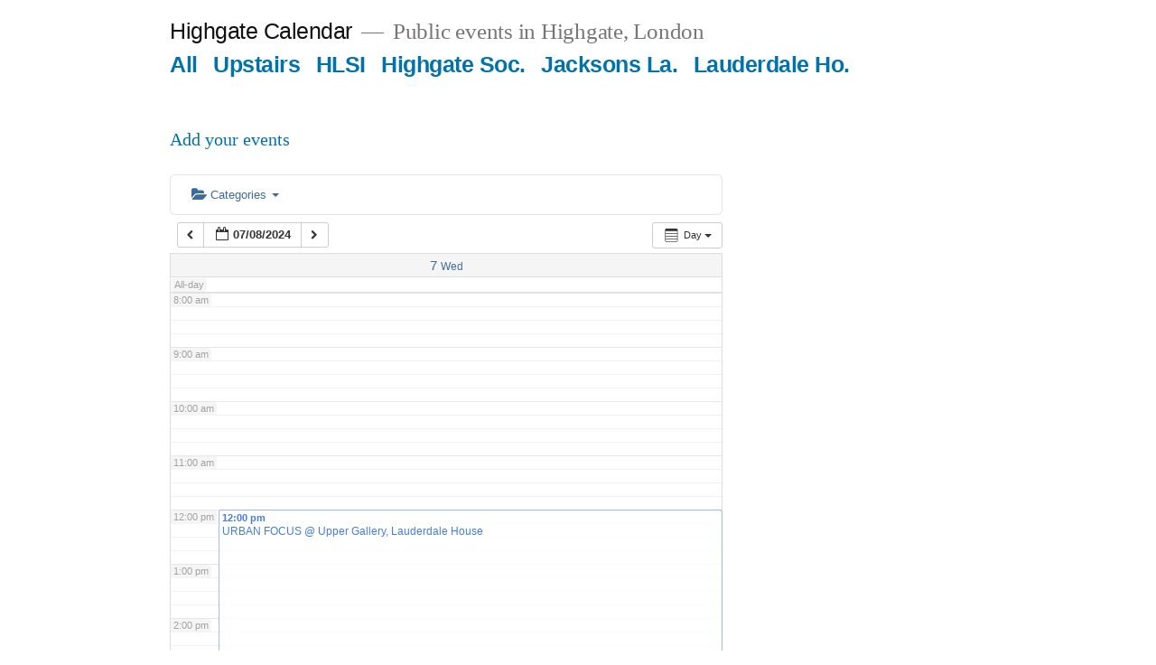

--- FILE ---
content_type: text/html; charset=UTF-8
request_url: https://www.highgatecalendar.org/?ai1ec=action~oneday%7Cexact_date~7-8-2024
body_size: 27063
content:
<!doctype html>
<html lang="en-GB">
<head>
	<meta charset="UTF-8" />
	<meta name="viewport" content="width=device-width, initial-scale=1.0" />
	<link rel="profile" href="https://gmpg.org/xfn/11" />
	<title>Highgate Calendar &#8211; Public events in Highgate, London</title>
<meta name='robots' content='max-image-preview:large' />

            <script data-no-defer="1" data-ezscrex="false" data-cfasync="false" data-pagespeed-no-defer data-cookieconsent="ignore">
                var ctPublicFunctions = {"_ajax_nonce":"4e39c7e6f7","_rest_nonce":"baf567d8de","_ajax_url":"\/wp-admin\/admin-ajax.php","_rest_url":"https:\/\/www.highgatecalendar.org\/wp-json\/","data__cookies_type":"native","data__ajax_type":"rest","data__bot_detector_enabled":0,"data__frontend_data_log_enabled":1,"cookiePrefix":"","wprocket_detected":false,"host_url":"www.highgatecalendar.org","text__ee_click_to_select":"Click to select the whole data","text__ee_original_email":"The complete one is","text__ee_got_it":"Got it","text__ee_blocked":"Blocked","text__ee_cannot_connect":"Cannot connect","text__ee_cannot_decode":"Can not decode email. Unknown reason","text__ee_email_decoder":"CleanTalk email decoder","text__ee_wait_for_decoding":"The magic is on the way!","text__ee_decoding_process":"Please wait a few seconds while we decode the contact data."}
            </script>
        
            <script data-no-defer="1" data-ezscrex="false" data-cfasync="false" data-pagespeed-no-defer data-cookieconsent="ignore">
                var ctPublic = {"_ajax_nonce":"4e39c7e6f7","settings__forms__check_internal":"0","settings__forms__check_external":"0","settings__forms__force_protection":0,"settings__forms__search_test":"1","settings__data__bot_detector_enabled":0,"settings__sfw__anti_crawler":0,"blog_home":"https:\/\/www.highgatecalendar.org\/","pixel__setting":"0","pixel__enabled":false,"pixel__url":null,"data__email_check_before_post":"1","data__email_check_exist_post":1,"data__cookies_type":"native","data__key_is_ok":true,"data__visible_fields_required":true,"wl_brandname":"Anti-Spam by CleanTalk","wl_brandname_short":"CleanTalk","ct_checkjs_key":2117739306,"emailEncoderPassKey":"20bce4f1bec74c0748fd87966ca066b0","bot_detector_forms_excluded":"W10=","advancedCacheExists":true,"varnishCacheExists":false,"wc_ajax_add_to_cart":false}
            </script>
        <link rel='dns-prefetch' href='//www.highgatecalendar.org' />
<link rel='dns-prefetch' href='//www.googletagmanager.com' />
<link rel="alternate" type="application/rss+xml" title="Highgate Calendar &raquo; Feed" href="https://www.highgatecalendar.org/feed/" />
<link rel="alternate" type="application/rss+xml" title="Highgate Calendar &raquo; Comments Feed" href="https://www.highgatecalendar.org/comments/feed/" />
<link rel="alternate" title="oEmbed (JSON)" type="application/json+oembed" href="https://www.highgatecalendar.org/wp-json/oembed/1.0/embed?url=https%3A%2F%2Fwww.highgatecalendar.org%2F" />
<link rel="alternate" title="oEmbed (XML)" type="text/xml+oembed" href="https://www.highgatecalendar.org/wp-json/oembed/1.0/embed?url=https%3A%2F%2Fwww.highgatecalendar.org%2F&#038;format=xml" />
<style id='wp-img-auto-sizes-contain-inline-css'>
img:is([sizes=auto i],[sizes^="auto," i]){contain-intrinsic-size:3000px 1500px}
/*# sourceURL=wp-img-auto-sizes-contain-inline-css */
</style>
<link rel='stylesheet' id='ai1ec_style-css' href='//www.highgatecalendar.org/wp-content/plugins/all-in-one-event-calendar/cache/171393b7_ai1ec_parsed_css.css?ver=3.0.0' media='all' />
<style id='wp-emoji-styles-inline-css'>

	img.wp-smiley, img.emoji {
		display: inline !important;
		border: none !important;
		box-shadow: none !important;
		height: 1em !important;
		width: 1em !important;
		margin: 0 0.07em !important;
		vertical-align: -0.1em !important;
		background: none !important;
		padding: 0 !important;
	}
/*# sourceURL=wp-emoji-styles-inline-css */
</style>
<link rel='stylesheet' id='wp-block-library-css' href='https://www.highgatecalendar.org/wp-includes/css/dist/block-library/style.min.css?ver=6.9' media='all' />
<style id='wp-block-group-inline-css'>
.wp-block-group{box-sizing:border-box}:where(.wp-block-group.wp-block-group-is-layout-constrained){position:relative}
/*# sourceURL=https://www.highgatecalendar.org/wp-includes/blocks/group/style.min.css */
</style>
<style id='wp-block-group-theme-inline-css'>
:where(.wp-block-group.has-background){padding:1.25em 2.375em}
/*# sourceURL=https://www.highgatecalendar.org/wp-includes/blocks/group/theme.min.css */
</style>
<style id='wp-block-paragraph-inline-css'>
.is-small-text{font-size:.875em}.is-regular-text{font-size:1em}.is-large-text{font-size:2.25em}.is-larger-text{font-size:3em}.has-drop-cap:not(:focus):first-letter{float:left;font-size:8.4em;font-style:normal;font-weight:100;line-height:.68;margin:.05em .1em 0 0;text-transform:uppercase}body.rtl .has-drop-cap:not(:focus):first-letter{float:none;margin-left:.1em}p.has-drop-cap.has-background{overflow:hidden}:root :where(p.has-background){padding:1.25em 2.375em}:where(p.has-text-color:not(.has-link-color)) a{color:inherit}p.has-text-align-left[style*="writing-mode:vertical-lr"],p.has-text-align-right[style*="writing-mode:vertical-rl"]{rotate:180deg}
/*# sourceURL=https://www.highgatecalendar.org/wp-includes/blocks/paragraph/style.min.css */
</style>
<style id='global-styles-inline-css'>
:root{--wp--preset--aspect-ratio--square: 1;--wp--preset--aspect-ratio--4-3: 4/3;--wp--preset--aspect-ratio--3-4: 3/4;--wp--preset--aspect-ratio--3-2: 3/2;--wp--preset--aspect-ratio--2-3: 2/3;--wp--preset--aspect-ratio--16-9: 16/9;--wp--preset--aspect-ratio--9-16: 9/16;--wp--preset--color--black: #000000;--wp--preset--color--cyan-bluish-gray: #abb8c3;--wp--preset--color--white: #FFF;--wp--preset--color--pale-pink: #f78da7;--wp--preset--color--vivid-red: #cf2e2e;--wp--preset--color--luminous-vivid-orange: #ff6900;--wp--preset--color--luminous-vivid-amber: #fcb900;--wp--preset--color--light-green-cyan: #7bdcb5;--wp--preset--color--vivid-green-cyan: #00d084;--wp--preset--color--pale-cyan-blue: #8ed1fc;--wp--preset--color--vivid-cyan-blue: #0693e3;--wp--preset--color--vivid-purple: #9b51e0;--wp--preset--color--primary: #0073a8;--wp--preset--color--secondary: #005075;--wp--preset--color--dark-gray: #111;--wp--preset--color--light-gray: #767676;--wp--preset--gradient--vivid-cyan-blue-to-vivid-purple: linear-gradient(135deg,rgb(6,147,227) 0%,rgb(155,81,224) 100%);--wp--preset--gradient--light-green-cyan-to-vivid-green-cyan: linear-gradient(135deg,rgb(122,220,180) 0%,rgb(0,208,130) 100%);--wp--preset--gradient--luminous-vivid-amber-to-luminous-vivid-orange: linear-gradient(135deg,rgb(252,185,0) 0%,rgb(255,105,0) 100%);--wp--preset--gradient--luminous-vivid-orange-to-vivid-red: linear-gradient(135deg,rgb(255,105,0) 0%,rgb(207,46,46) 100%);--wp--preset--gradient--very-light-gray-to-cyan-bluish-gray: linear-gradient(135deg,rgb(238,238,238) 0%,rgb(169,184,195) 100%);--wp--preset--gradient--cool-to-warm-spectrum: linear-gradient(135deg,rgb(74,234,220) 0%,rgb(151,120,209) 20%,rgb(207,42,186) 40%,rgb(238,44,130) 60%,rgb(251,105,98) 80%,rgb(254,248,76) 100%);--wp--preset--gradient--blush-light-purple: linear-gradient(135deg,rgb(255,206,236) 0%,rgb(152,150,240) 100%);--wp--preset--gradient--blush-bordeaux: linear-gradient(135deg,rgb(254,205,165) 0%,rgb(254,45,45) 50%,rgb(107,0,62) 100%);--wp--preset--gradient--luminous-dusk: linear-gradient(135deg,rgb(255,203,112) 0%,rgb(199,81,192) 50%,rgb(65,88,208) 100%);--wp--preset--gradient--pale-ocean: linear-gradient(135deg,rgb(255,245,203) 0%,rgb(182,227,212) 50%,rgb(51,167,181) 100%);--wp--preset--gradient--electric-grass: linear-gradient(135deg,rgb(202,248,128) 0%,rgb(113,206,126) 100%);--wp--preset--gradient--midnight: linear-gradient(135deg,rgb(2,3,129) 0%,rgb(40,116,252) 100%);--wp--preset--font-size--small: 19.5px;--wp--preset--font-size--medium: 20px;--wp--preset--font-size--large: 36.5px;--wp--preset--font-size--x-large: 42px;--wp--preset--font-size--normal: 22px;--wp--preset--font-size--huge: 49.5px;--wp--preset--spacing--20: 0.44rem;--wp--preset--spacing--30: 0.67rem;--wp--preset--spacing--40: 1rem;--wp--preset--spacing--50: 1.5rem;--wp--preset--spacing--60: 2.25rem;--wp--preset--spacing--70: 3.38rem;--wp--preset--spacing--80: 5.06rem;--wp--preset--shadow--natural: 6px 6px 9px rgba(0, 0, 0, 0.2);--wp--preset--shadow--deep: 12px 12px 50px rgba(0, 0, 0, 0.4);--wp--preset--shadow--sharp: 6px 6px 0px rgba(0, 0, 0, 0.2);--wp--preset--shadow--outlined: 6px 6px 0px -3px rgb(255, 255, 255), 6px 6px rgb(0, 0, 0);--wp--preset--shadow--crisp: 6px 6px 0px rgb(0, 0, 0);}:where(.is-layout-flex){gap: 0.5em;}:where(.is-layout-grid){gap: 0.5em;}body .is-layout-flex{display: flex;}.is-layout-flex{flex-wrap: wrap;align-items: center;}.is-layout-flex > :is(*, div){margin: 0;}body .is-layout-grid{display: grid;}.is-layout-grid > :is(*, div){margin: 0;}:where(.wp-block-columns.is-layout-flex){gap: 2em;}:where(.wp-block-columns.is-layout-grid){gap: 2em;}:where(.wp-block-post-template.is-layout-flex){gap: 1.25em;}:where(.wp-block-post-template.is-layout-grid){gap: 1.25em;}.has-black-color{color: var(--wp--preset--color--black) !important;}.has-cyan-bluish-gray-color{color: var(--wp--preset--color--cyan-bluish-gray) !important;}.has-white-color{color: var(--wp--preset--color--white) !important;}.has-pale-pink-color{color: var(--wp--preset--color--pale-pink) !important;}.has-vivid-red-color{color: var(--wp--preset--color--vivid-red) !important;}.has-luminous-vivid-orange-color{color: var(--wp--preset--color--luminous-vivid-orange) !important;}.has-luminous-vivid-amber-color{color: var(--wp--preset--color--luminous-vivid-amber) !important;}.has-light-green-cyan-color{color: var(--wp--preset--color--light-green-cyan) !important;}.has-vivid-green-cyan-color{color: var(--wp--preset--color--vivid-green-cyan) !important;}.has-pale-cyan-blue-color{color: var(--wp--preset--color--pale-cyan-blue) !important;}.has-vivid-cyan-blue-color{color: var(--wp--preset--color--vivid-cyan-blue) !important;}.has-vivid-purple-color{color: var(--wp--preset--color--vivid-purple) !important;}.has-black-background-color{background-color: var(--wp--preset--color--black) !important;}.has-cyan-bluish-gray-background-color{background-color: var(--wp--preset--color--cyan-bluish-gray) !important;}.has-white-background-color{background-color: var(--wp--preset--color--white) !important;}.has-pale-pink-background-color{background-color: var(--wp--preset--color--pale-pink) !important;}.has-vivid-red-background-color{background-color: var(--wp--preset--color--vivid-red) !important;}.has-luminous-vivid-orange-background-color{background-color: var(--wp--preset--color--luminous-vivid-orange) !important;}.has-luminous-vivid-amber-background-color{background-color: var(--wp--preset--color--luminous-vivid-amber) !important;}.has-light-green-cyan-background-color{background-color: var(--wp--preset--color--light-green-cyan) !important;}.has-vivid-green-cyan-background-color{background-color: var(--wp--preset--color--vivid-green-cyan) !important;}.has-pale-cyan-blue-background-color{background-color: var(--wp--preset--color--pale-cyan-blue) !important;}.has-vivid-cyan-blue-background-color{background-color: var(--wp--preset--color--vivid-cyan-blue) !important;}.has-vivid-purple-background-color{background-color: var(--wp--preset--color--vivid-purple) !important;}.has-black-border-color{border-color: var(--wp--preset--color--black) !important;}.has-cyan-bluish-gray-border-color{border-color: var(--wp--preset--color--cyan-bluish-gray) !important;}.has-white-border-color{border-color: var(--wp--preset--color--white) !important;}.has-pale-pink-border-color{border-color: var(--wp--preset--color--pale-pink) !important;}.has-vivid-red-border-color{border-color: var(--wp--preset--color--vivid-red) !important;}.has-luminous-vivid-orange-border-color{border-color: var(--wp--preset--color--luminous-vivid-orange) !important;}.has-luminous-vivid-amber-border-color{border-color: var(--wp--preset--color--luminous-vivid-amber) !important;}.has-light-green-cyan-border-color{border-color: var(--wp--preset--color--light-green-cyan) !important;}.has-vivid-green-cyan-border-color{border-color: var(--wp--preset--color--vivid-green-cyan) !important;}.has-pale-cyan-blue-border-color{border-color: var(--wp--preset--color--pale-cyan-blue) !important;}.has-vivid-cyan-blue-border-color{border-color: var(--wp--preset--color--vivid-cyan-blue) !important;}.has-vivid-purple-border-color{border-color: var(--wp--preset--color--vivid-purple) !important;}.has-vivid-cyan-blue-to-vivid-purple-gradient-background{background: var(--wp--preset--gradient--vivid-cyan-blue-to-vivid-purple) !important;}.has-light-green-cyan-to-vivid-green-cyan-gradient-background{background: var(--wp--preset--gradient--light-green-cyan-to-vivid-green-cyan) !important;}.has-luminous-vivid-amber-to-luminous-vivid-orange-gradient-background{background: var(--wp--preset--gradient--luminous-vivid-amber-to-luminous-vivid-orange) !important;}.has-luminous-vivid-orange-to-vivid-red-gradient-background{background: var(--wp--preset--gradient--luminous-vivid-orange-to-vivid-red) !important;}.has-very-light-gray-to-cyan-bluish-gray-gradient-background{background: var(--wp--preset--gradient--very-light-gray-to-cyan-bluish-gray) !important;}.has-cool-to-warm-spectrum-gradient-background{background: var(--wp--preset--gradient--cool-to-warm-spectrum) !important;}.has-blush-light-purple-gradient-background{background: var(--wp--preset--gradient--blush-light-purple) !important;}.has-blush-bordeaux-gradient-background{background: var(--wp--preset--gradient--blush-bordeaux) !important;}.has-luminous-dusk-gradient-background{background: var(--wp--preset--gradient--luminous-dusk) !important;}.has-pale-ocean-gradient-background{background: var(--wp--preset--gradient--pale-ocean) !important;}.has-electric-grass-gradient-background{background: var(--wp--preset--gradient--electric-grass) !important;}.has-midnight-gradient-background{background: var(--wp--preset--gradient--midnight) !important;}.has-small-font-size{font-size: var(--wp--preset--font-size--small) !important;}.has-medium-font-size{font-size: var(--wp--preset--font-size--medium) !important;}.has-large-font-size{font-size: var(--wp--preset--font-size--large) !important;}.has-x-large-font-size{font-size: var(--wp--preset--font-size--x-large) !important;}
/*# sourceURL=global-styles-inline-css */
</style>
<style id='core-block-supports-inline-css'>
.wp-container-content-1fb585ae{flex-basis:30em;}.wp-container-core-group-is-layout-ad2f72ca{flex-wrap:nowrap;}
/*# sourceURL=core-block-supports-inline-css */
</style>

<style id='classic-theme-styles-inline-css'>
/*! This file is auto-generated */
.wp-block-button__link{color:#fff;background-color:#32373c;border-radius:9999px;box-shadow:none;text-decoration:none;padding:calc(.667em + 2px) calc(1.333em + 2px);font-size:1.125em}.wp-block-file__button{background:#32373c;color:#fff;text-decoration:none}
/*# sourceURL=/wp-includes/css/classic-themes.min.css */
</style>
<link rel='stylesheet' id='cleantalk-public-css-css' href='https://www.highgatecalendar.org/wp-content/plugins/cleantalk-spam-protect/css/cleantalk-public.min.css?ver=6.62_1756463501' media='all' />
<link rel='stylesheet' id='cleantalk-email-decoder-css-css' href='https://www.highgatecalendar.org/wp-content/plugins/cleantalk-spam-protect/css/cleantalk-email-decoder.min.css?ver=6.62_1756463501' media='all' />
<link rel='stylesheet' id='twentynineteen-style-css' href='https://www.highgatecalendar.org/wp-content/themes/twentynineteen/style.css?ver=3.1' media='all' />
<link rel='stylesheet' id='twentynineteen-print-style-css' href='https://www.highgatecalendar.org/wp-content/themes/twentynineteen/print.css?ver=3.1' media='print' />
<script src="https://www.highgatecalendar.org/wp-content/plugins/all-in-one-event-calendar/public/js_cache/calendar.js?ver=3.0.0" id="ai1ec_requirejs-js"></script>
<script src="https://www.highgatecalendar.org/wp-content/plugins/cleantalk-spam-protect/js/apbct-public-bundle_gathering.min.js?ver=6.62_1756463501" id="apbct-public-bundle_gathering.min-js-js"></script>
<script src="https://www.highgatecalendar.org/wp-content/themes/twentynineteen/js/priority-menu.js?ver=20200129" id="twentynineteen-priority-menu-js" defer data-wp-strategy="defer"></script>

<!-- Google tag (gtag.js) snippet added by Site Kit -->
<!-- Google Analytics snippet added by Site Kit -->
<script src="https://www.googletagmanager.com/gtag/js?id=GT-PZVKT73D" id="google_gtagjs-js" async></script>
<script id="google_gtagjs-js-after">
window.dataLayer = window.dataLayer || [];function gtag(){dataLayer.push(arguments);}
gtag("set","linker",{"domains":["www.highgatecalendar.org"]});
gtag("js", new Date());
gtag("set", "developer_id.dZTNiMT", true);
gtag("config", "GT-PZVKT73D");
//# sourceURL=google_gtagjs-js-after
</script>
<link rel="https://api.w.org/" href="https://www.highgatecalendar.org/wp-json/" /><link rel="alternate" title="JSON" type="application/json" href="https://www.highgatecalendar.org/wp-json/wp/v2/pages/4" /><link rel="EditURI" type="application/rsd+xml" title="RSD" href="https://www.highgatecalendar.org/xmlrpc.php?rsd" />
<meta name="generator" content="WordPress 6.9" />
<link rel="canonical" href="https://www.highgatecalendar.org/" />
<link rel='shortlink' href='https://www.highgatecalendar.org/' />
<meta name="generator" content="Site Kit by Google 1.160.1" /><!--Customizer CSS--> 
<style type="text/css">
.site-info>.imprint {
    display: none;
}
.site-name {
    margin-right: 1rem;
}
</style> 
<!--/Customizer CSS-->
		<style id="wp-custom-css">
			.entry-header {display:none;}	
.site-header {
	padding-top:20px;
	padding-bottom:0px;
}

.comments-area{
	display:none;
}

.ai1ec-tag-filter{
	display:none !important;
}



/* make date corners square */
.ai1ec-agenda-widget-view .ai1ec-date-title, .ai1ec-agenda-view .ai1ec-date-title {
	border-radius: 0px !important;
}
/* make date header red */
.ai1ec-agenda-widget-view .ai1ec-month, .ai1ec-agenda-view .ai1ec-month {
	background: #db4f5c !important;
	border-radius: 0px !important;
}
/* make date background light grey */
.ai1ec-agenda-widget-view .ai1ec-day, .ai1ec-agenda-view .ai1ec-day{
	background-color: #f9f9f9 !important;
}
/* make day background light grey */
.ai1ec-agenda-widget-view .ai1ec-weekday, .ai1ec-agenda-view .ai1ec-weekday {
	background-color: #f9f9f9 !important;
}		</style>
		</head>

<body class="home wp-singular page-template-default page page-id-4 wp-embed-responsive wp-theme-twentynineteen singular image-filters-enabled">
<div id="page" class="site">
	<a class="skip-link screen-reader-text" href="#content">
		Skip to content	</a>

		<header id="masthead" class="site-header">

			<div class="site-branding-container">
				<div class="site-branding">

									<p class="site-title"><a href="https://www.highgatecalendar.org/" rel="home" aria-current="page">Highgate Calendar</a></p>
			
				<p class="site-description">
				Public events in Highgate, London			</p>
				<nav id="site-navigation" class="main-navigation" aria-label="Top menu">
			<div class="menu-top-container"><ul id="menu-top" class="main-menu"><li id="menu-item-96096" class="menu-item menu-item-type-custom menu-item-object-custom current-menu-item menu-item-home menu-item-96096"><a href="https://www.highgatecalendar.org">All</a></li>
<li id="menu-item-96098" class="menu-item menu-item-type-custom menu-item-object-custom menu-item-96098"><a href="https://www.highgatecalendar.org/?ai1ec=action~agenda|cat_ids~212|request_format~html">Upstairs</a></li>
<li id="menu-item-96099" class="menu-item menu-item-type-custom menu-item-object-custom menu-item-96099"><a href="https://www.highgatecalendar.org/?ai1ec=action~agenda|cat_ids~577|request_format~html">HLSI</a></li>
<li id="menu-item-96100" class="menu-item menu-item-type-custom menu-item-object-custom menu-item-96100"><a href="https://www.highgatecalendar.org/?ai1ec=action~agenda%7Crequest_format~html%7Ccat_ids~1387">Highgate Soc.</a></li>
<li id="menu-item-96101" class="menu-item menu-item-type-custom menu-item-object-custom menu-item-96101"><a href="https://www.highgatecalendar.org/?ai1ec=action~agenda|cat_ids~214|request_format~html">Jacksons La.</a></li>
<li id="menu-item-96102" class="menu-item menu-item-type-custom menu-item-object-custom menu-item-96102"><a href="https://www.highgatecalendar.org/?ai1ec=action~agenda|cat_ids~213|request_format~html">Lauderdale Ho.</a></li>
</ul></div>
			<div class="main-menu-more">
				<ul class="main-menu">
					<li class="menu-item menu-item-has-children">
						<button class="submenu-expand main-menu-more-toggle is-empty" tabindex="-1"
							aria-label="More" aria-haspopup="true" aria-expanded="false"><svg class="svg-icon" width="24" height="24" aria-hidden="true" role="img" focusable="false" xmlns="http://www.w3.org/2000/svg"><g fill="none" fill-rule="evenodd"><path d="M0 0h24v24H0z"/><path fill="currentColor" fill-rule="nonzero" d="M12 2c5.52 0 10 4.48 10 10s-4.48 10-10 10S2 17.52 2 12 6.48 2 12 2zM6 14a2 2 0 1 0 0-4 2 2 0 0 0 0 4zm6 0a2 2 0 1 0 0-4 2 2 0 0 0 0 4zm6 0a2 2 0 1 0 0-4 2 2 0 0 0 0 4z"/></g></svg>
						</button>
						<ul class="sub-menu hidden-links">
							<li class="mobile-parent-nav-menu-item">
								<button class="menu-item-link-return"><svg class="svg-icon" width="24" height="24" aria-hidden="true" role="img" focusable="false" viewBox="0 0 24 24" version="1.1" xmlns="http://www.w3.org/2000/svg" xmlns:xlink="http://www.w3.org/1999/xlink"><path d="M15.41 7.41L14 6l-6 6 6 6 1.41-1.41L10.83 12z"></path><path d="M0 0h24v24H0z" fill="none"></path></svg>Back
								</button>
							</li>
						</ul>
					</li>
				</ul>
			</div>		</nav><!-- #site-navigation -->
		</div><!-- .site-branding -->
			</div><!-- .site-branding-container -->

					</header><!-- #masthead -->

	<div id="content" class="site-content">

	<div id="primary" class="content-area">
		<main id="main" class="site-main">

			
<article id="post-4" class="post-4 page type-page status-publish hentry entry">
		<header class="entry-header">
		
<h1 class="entry-title">Home</h1>
	</header>
	
	<div class="entry-content">
		<!-- START All-in-One Event Calendar Plugin - Version 3.0.0 -->
<div id="ai1ec-container"
	 class="ai1ec-main-container ">
	
<div class="wp-block-group is-nowrap is-layout-flex wp-container-core-group-is-layout-ad2f72ca wp-block-group-is-layout-flex">
<p class="has-small-font-size wp-container-content-1fb585ae"><a href="https://www.highgatecalendar.org/add-event/">Add your events</a></p>
</div>

	<div id="ai1ec-calendar" class="timely ai1ec-calendar">
					
						<div class="timely ai1ec-calendar-toolbar ai1ec-clearfix
		">
		<ul class="ai1ec-nav ai1ec-nav-pills ai1ec-pull-left ai1ec-filters">
			<li class="ai1ec-dropdown ai1ec-category-filter ai1ec-cat-filter
	"
	data-slug="cat">
	<a class="ai1ec-dropdown-toggle" data-toggle="ai1ec-dropdown">
		<i class="ai1ec-fa ai1ec-fa-folder-open"></i>
		<span class="ai1ec-clear-filter ai1ec-tooltip-trigger"
			data-href="https://www.highgatecalendar.org/?ai1ec=action~oneday|exact_date~1722985200|request_format~html"
			data-type="json"
			title="Clear category filter">
			<i class="ai1ec-fa ai1ec-fa-times-circle"></i>
		</span>
		Categories
		<span class="ai1ec-caret"></span>
	</a>
	<div class="ai1ec-dropdown-menu">
					<div data-term="2"
				>
				<a class="ai1ec-load-view ai1ec-category ai1ec-cat"
											title="Events&#x20;at&#x20;10A&#x20;The&#x20;Highgate&#x20;Society"
										data-type="json"
					href="https://www.highgatecalendar.org/?ai1ec=action~oneday|exact_date~1722985200|request_format~html|cat_ids~2">
											<span class="ai1ec-color-swatch ai1ec-tooltip-trigger" style="background:#f8c82d" title="10A HS Hall"></span>
										10A HS Hall
				</a>
			</div>
					<div data-term="205"
				>
				<a class="ai1ec-load-view ai1ec-category ai1ec-cat"
										data-type="json"
					href="https://www.highgatecalendar.org/?ai1ec=action~oneday|exact_date~1722985200|request_format~html|cat_ids~205">
											<span class="ai1ec-color-swatch ai1ec-tooltip-trigger" style="background:#2266dd" title="Buzz Highgate Events"></span>
										Buzz Highgate Events
				</a>
			</div>
					<div data-term="1155"
				>
				<a class="ai1ec-load-view ai1ec-category ai1ec-cat"
										data-type="json"
					href="https://www.highgatecalendar.org/?ai1ec=action~oneday|exact_date~1722985200|request_format~html|cat_ids~1155">
											<span class="ai1ec-color-swatch-empty"></span>
										Highgate Festival
				</a>
			</div>
					<div data-term="577"
				>
				<a class="ai1ec-load-view ai1ec-category ai1ec-cat"
										data-type="json"
					href="https://www.highgatecalendar.org/?ai1ec=action~oneday|exact_date~1722985200|request_format~html|cat_ids~577">
											<span class="ai1ec-color-swatch-empty"></span>
										Highgate Gallery
				</a>
			</div>
					<div data-term="215"
				>
				<a class="ai1ec-load-view ai1ec-category ai1ec-cat"
										data-type="json"
					href="https://www.highgatecalendar.org/?ai1ec=action~oneday|exact_date~1722985200|request_format~html|cat_ids~215">
											<span class="ai1ec-color-swatch-empty"></span>
										Highgate Literary and Scientific Institution
				</a>
			</div>
					<div data-term="1387"
				>
				<a class="ai1ec-load-view ai1ec-category ai1ec-cat"
											title="Events&#x20;organised&#x20;by&#x20;the&#x20;Highgate&#x20;Society"
										data-type="json"
					href="https://www.highgatecalendar.org/?ai1ec=action~oneday|exact_date~1722985200|request_format~html|cat_ids~1387">
											<span class="ai1ec-color-swatch ai1ec-tooltip-trigger" style="background:#e74c3c" title="Highgate Society"></span>
										Highgate Society
				</a>
			</div>
					<div data-term="214"
				>
				<a class="ai1ec-load-view ai1ec-category ai1ec-cat"
										data-type="json"
					href="https://www.highgatecalendar.org/?ai1ec=action~oneday|exact_date~1722985200|request_format~html|cat_ids~214">
											<span class="ai1ec-color-swatch ai1ec-tooltip-trigger" style="background:#5c62b3" title="Jacksons Lane"></span>
										Jacksons Lane
				</a>
			</div>
					<div data-term="213"
				>
				<a class="ai1ec-load-view ai1ec-category ai1ec-cat"
										data-type="json"
					href="https://www.highgatecalendar.org/?ai1ec=action~oneday|exact_date~1722985200|request_format~html|cat_ids~213">
											<span class="ai1ec-color-swatch ai1ec-tooltip-trigger" style="background:#27ae60" title="Lauderdale House"></span>
										Lauderdale House
				</a>
			</div>
					<div data-term="1335"
				>
				<a class="ai1ec-load-view ai1ec-category ai1ec-cat"
										data-type="json"
					href="https://www.highgatecalendar.org/?ai1ec=action~oneday|exact_date~1722985200|request_format~html|cat_ids~1335">
											<span class="ai1ec-color-swatch ai1ec-tooltip-trigger" style="background:#2273a8" title="Online"></span>
										Online
				</a>
			</div>
					<div data-term="226"
				>
				<a class="ai1ec-load-view ai1ec-category ai1ec-cat"
										data-type="json"
					href="https://www.highgatecalendar.org/?ai1ec=action~oneday|exact_date~1722985200|request_format~html|cat_ids~226">
											<span class="ai1ec-color-swatch-empty"></span>
										The Boogaloo
				</a>
			</div>
					<div data-term="212"
				>
				<a class="ai1ec-load-view ai1ec-category ai1ec-cat"
										data-type="json"
					href="https://www.highgatecalendar.org/?ai1ec=action~oneday|exact_date~1722985200|request_format~html|cat_ids~212">
											<span class="ai1ec-color-swatch ai1ec-tooltip-trigger" style="background:#8e44ad" title="Upstairs at The Gatehouse"></span>
										Upstairs at The Gatehouse
				</a>
			</div>
			</div>
</li>


			<li class="ai1ec-dropdown ai1ec-tag-filter
	"
	data-slug="tag">
	<a class="ai1ec-dropdown-toggle" data-toggle="ai1ec-dropdown">
		<i class="ai1ec-fa ai1ec-fa-tags"></i>
		<span class="ai1ec-clear-filter ai1ec-tooltip-trigger"
			data-href="https://www.highgatecalendar.org/?ai1ec=action~oneday|exact_date~1722985200|request_format~html"
			data-type="json"
			title="Clear tag filter">
			<i class="ai1ec-fa ai1ec-fa-times-circle"></i>
		</span>
		Tags
		<span class="ai1ec-caret"></span>
	</a>
	<div class="ai1ec-dropdown-menu">
					<span data-term="71"
				>
				<a class="ai1ec-load-view ai1ec-tag"
										data-type="json"
					href="https&#x3A;&#x2F;&#x2F;www.highgatecalendar.org&#x2F;&#x3F;ai1ec&#x3D;action&#x7E;oneday&#x7C;exact_date&#x7E;1722985200&#x7C;request_format&#x7E;html&#x7C;tag_ids&#x7E;71">
					"Highgate Society"
				</a>
			</span>
					<span data-term="983"
				>
				<a class="ai1ec-load-view ai1ec-tag"
										data-type="json"
					href="https&#x3A;&#x2F;&#x2F;www.highgatecalendar.org&#x2F;&#x3F;ai1ec&#x3D;action&#x7E;oneday&#x7C;exact_date&#x7E;1722985200&#x7C;request_format&#x7E;html&#x7C;tag_ids&#x7E;983">
					"Salon Music"
				</a>
			</span>
					<span data-term="329"
				>
				<a class="ai1ec-load-view ai1ec-tag"
										data-type="json"
					href="https&#x3A;&#x2F;&#x2F;www.highgatecalendar.org&#x2F;&#x3F;ai1ec&#x3D;action&#x7E;oneday&#x7C;exact_date&#x7E;1722985200&#x7C;request_format&#x7E;html&#x7C;tag_ids&#x7E;329">
					"Trees"
				</a>
			</span>
					<span data-term="89"
				>
				<a class="ai1ec-load-view ai1ec-tag"
										data-type="json"
					href="https&#x3A;&#x2F;&#x2F;www.highgatecalendar.org&#x2F;&#x3F;ai1ec&#x3D;action&#x7E;oneday&#x7C;exact_date&#x7E;1722985200&#x7C;request_format&#x7E;html&#x7C;tag_ids&#x7E;89">
					#creativity
				</a>
			</span>
					<span data-term="1376"
				>
				<a class="ai1ec-load-view ai1ec-tag"
										data-type="json"
					href="https&#x3A;&#x2F;&#x2F;www.highgatecalendar.org&#x2F;&#x3F;ai1ec&#x3D;action&#x7E;oneday&#x7C;exact_date&#x7E;1722985200&#x7C;request_format&#x7E;html&#x7C;tag_ids&#x7E;1376">
					#jazzcello
				</a>
			</span>
					<span data-term="1377"
				>
				<a class="ai1ec-load-view ai1ec-tag"
										data-type="json"
					href="https&#x3A;&#x2F;&#x2F;www.highgatecalendar.org&#x2F;&#x3F;ai1ec&#x3D;action&#x7E;oneday&#x7C;exact_date&#x7E;1722985200&#x7C;request_format&#x7E;html&#x7C;tag_ids&#x7E;1377">
					#jazzcellotunes
				</a>
			</span>
					<span data-term="1379"
				>
				<a class="ai1ec-load-view ai1ec-tag"
										data-type="json"
					href="https&#x3A;&#x2F;&#x2F;www.highgatecalendar.org&#x2F;&#x3F;ai1ec&#x3D;action&#x7E;oneday&#x7C;exact_date&#x7E;1722985200&#x7C;request_format&#x7E;html&#x7C;tag_ids&#x7E;1379">
					#kateshorrtt
				</a>
			</span>
					<span data-term="90"
				>
				<a class="ai1ec-load-view ai1ec-tag"
										data-type="json"
					href="https&#x3A;&#x2F;&#x2F;www.highgatecalendar.org&#x2F;&#x3F;ai1ec&#x3D;action&#x7E;oneday&#x7C;exact_date&#x7E;1722985200&#x7C;request_format&#x7E;html&#x7C;tag_ids&#x7E;90">
					#lordpalmerston
				</a>
			</span>
					<span data-term="88"
				>
				<a class="ai1ec-load-view ai1ec-tag"
										data-type="json"
					href="https&#x3A;&#x2F;&#x2F;www.highgatecalendar.org&#x2F;&#x3F;ai1ec&#x3D;action&#x7E;oneday&#x7C;exact_date&#x7E;1722985200&#x7C;request_format&#x7E;html&#x7C;tag_ids&#x7E;88">
					#photography
				</a>
			</span>
					<span data-term="1378"
				>
				<a class="ai1ec-load-view ai1ec-tag"
										data-type="json"
					href="https&#x3A;&#x2F;&#x2F;www.highgatecalendar.org&#x2F;&#x3F;ai1ec&#x3D;action&#x7E;oneday&#x7C;exact_date&#x7E;1722985200&#x7C;request_format&#x7E;html&#x7C;tag_ids&#x7E;1378">
					#rupertgillettcello
				</a>
			</span>
					<span data-term="1375"
				>
				<a class="ai1ec-load-view ai1ec-tag"
										data-type="json"
					href="https&#x3A;&#x2F;&#x2F;www.highgatecalendar.org&#x2F;&#x3F;ai1ec&#x3D;action&#x7E;oneday&#x7C;exact_date&#x7E;1722985200&#x7C;request_format&#x7E;html&#x7C;tag_ids&#x7E;1375">
					#theartofjazz
				</a>
			</span>
					<span data-term="87"
				>
				<a class="ai1ec-load-view ai1ec-tag"
										data-type="json"
					href="https&#x3A;&#x2F;&#x2F;www.highgatecalendar.org&#x2F;&#x3F;ai1ec&#x3D;action&#x7E;oneday&#x7C;exact_date&#x7E;1722985200&#x7C;request_format&#x7E;html&#x7C;tag_ids&#x7E;87">
					#TufnellPark
				</a>
			</span>
					<span data-term="1064"
				>
				<a class="ai1ec-load-view ai1ec-tag"
										data-type="json"
					href="https&#x3A;&#x2F;&#x2F;www.highgatecalendar.org&#x2F;&#x3F;ai1ec&#x3D;action&#x7E;oneday&#x7C;exact_date&#x7E;1722985200&#x7C;request_format&#x7E;html&#x7C;tag_ids&#x7E;1064">
					'Demain'
				</a>
			</span>
					<span data-term="440"
				>
				<a class="ai1ec-load-view ai1ec-tag"
										data-type="json"
					href="https&#x3A;&#x2F;&#x2F;www.highgatecalendar.org&#x2F;&#x3F;ai1ec&#x3D;action&#x7E;oneday&#x7C;exact_date&#x7E;1722985200&#x7C;request_format&#x7E;html&#x7C;tag_ids&#x7E;440">
					1940s
				</a>
			</span>
					<span data-term="438"
				>
				<a class="ai1ec-load-view ai1ec-tag"
										data-type="json"
					href="https&#x3A;&#x2F;&#x2F;www.highgatecalendar.org&#x2F;&#x3F;ai1ec&#x3D;action&#x7E;oneday&#x7C;exact_date&#x7E;1722985200&#x7C;request_format&#x7E;html&#x7C;tag_ids&#x7E;438">
					1950s
				</a>
			</span>
					<span data-term="521"
				>
				<a class="ai1ec-load-view ai1ec-tag"
										data-type="json"
					href="https&#x3A;&#x2F;&#x2F;www.highgatecalendar.org&#x2F;&#x3F;ai1ec&#x3D;action&#x7E;oneday&#x7C;exact_date&#x7E;1722985200&#x7C;request_format&#x7E;html&#x7C;tag_ids&#x7E;521">
					2 models
				</a>
			</span>
					<span data-term="1124"
				>
				<a class="ai1ec-load-view ai1ec-tag"
										data-type="json"
					href="https&#x3A;&#x2F;&#x2F;www.highgatecalendar.org&#x2F;&#x3F;ai1ec&#x3D;action&#x7E;oneday&#x7C;exact_date&#x7E;1722985200&#x7C;request_format&#x7E;html&#x7C;tag_ids&#x7E;1124">
					20th century
				</a>
			</span>
					<span data-term="882"
				>
				<a class="ai1ec-load-view ai1ec-tag"
										data-type="json"
					href="https&#x3A;&#x2F;&#x2F;www.highgatecalendar.org&#x2F;&#x3F;ai1ec&#x3D;action&#x7E;oneday&#x7C;exact_date&#x7E;1722985200&#x7C;request_format&#x7E;html&#x7C;tag_ids&#x7E;882">
					21st century home
				</a>
			</span>
					<span data-term="279"
				>
				<a class="ai1ec-load-view ai1ec-tag"
										data-type="json"
					href="https&#x3A;&#x2F;&#x2F;www.highgatecalendar.org&#x2F;&#x3F;ai1ec&#x3D;action&#x7E;oneday&#x7C;exact_date&#x7E;1722985200&#x7C;request_format&#x7E;html&#x7C;tag_ids&#x7E;279">
					25
				</a>
			</span>
					<span data-term="476"
				>
				<a class="ai1ec-load-view ai1ec-tag"
										data-type="json"
					href="https&#x3A;&#x2F;&#x2F;www.highgatecalendar.org&#x2F;&#x3F;ai1ec&#x3D;action&#x7E;oneday&#x7C;exact_date&#x7E;1722985200&#x7C;request_format&#x7E;html&#x7C;tag_ids&#x7E;476">
					40 anniversary
				</a>
			</span>
					<span data-term="448"
				>
				<a class="ai1ec-load-view ai1ec-tag"
										data-type="json"
					href="https&#x3A;&#x2F;&#x2F;www.highgatecalendar.org&#x2F;&#x3F;ai1ec&#x3D;action&#x7E;oneday&#x7C;exact_date&#x7E;1722985200&#x7C;request_format&#x7E;html&#x7C;tag_ids&#x7E;448">
					40th anniversary
				</a>
			</span>
					<span data-term="910"
				>
				<a class="ai1ec-load-view ai1ec-tag"
										data-type="json"
					href="https&#x3A;&#x2F;&#x2F;www.highgatecalendar.org&#x2F;&#x3F;ai1ec&#x3D;action&#x7E;oneday&#x7C;exact_date&#x7E;1722985200&#x7C;request_format&#x7E;html&#x7C;tag_ids&#x7E;910">
					49a Gallery
				</a>
			</span>
					<span data-term="582"
				>
				<a class="ai1ec-load-view ai1ec-tag"
										data-type="json"
					href="https&#x3A;&#x2F;&#x2F;www.highgatecalendar.org&#x2F;&#x3F;ai1ec&#x3D;action&#x7E;oneday&#x7C;exact_date&#x7E;1722985200&#x7C;request_format&#x7E;html&#x7C;tag_ids&#x7E;582">
					50th Anniversary
				</a>
			</span>
					<span data-term="543"
				>
				<a class="ai1ec-load-view ai1ec-tag"
										data-type="json"
					href="https&#x3A;&#x2F;&#x2F;www.highgatecalendar.org&#x2F;&#x3F;ai1ec&#x3D;action&#x7E;oneday&#x7C;exact_date&#x7E;1722985200&#x7C;request_format&#x7E;html&#x7C;tag_ids&#x7E;543">
					50th Anniversary of Highgate Society
				</a>
			</span>
					<span data-term="938"
				>
				<a class="ai1ec-load-view ai1ec-tag"
										data-type="json"
					href="https&#x3A;&#x2F;&#x2F;www.highgatecalendar.org&#x2F;&#x3F;ai1ec&#x3D;action&#x7E;oneday&#x7C;exact_date&#x7E;1722985200&#x7C;request_format&#x7E;html&#x7C;tag_ids&#x7E;938">
					70s
				</a>
			</span>
					<span data-term="1130"
				>
				<a class="ai1ec-load-view ai1ec-tag"
										data-type="json"
					href="https&#x3A;&#x2F;&#x2F;www.highgatecalendar.org&#x2F;&#x3F;ai1ec&#x3D;action&#x7E;oneday&#x7C;exact_date&#x7E;1722985200&#x7C;request_format&#x7E;html&#x7C;tag_ids&#x7E;1130">
					8 week course
				</a>
			</span>
					<span data-term="1109"
				>
				<a class="ai1ec-load-view ai1ec-tag"
										data-type="json"
					href="https&#x3A;&#x2F;&#x2F;www.highgatecalendar.org&#x2F;&#x3F;ai1ec&#x3D;action&#x7E;oneday&#x7C;exact_date&#x7E;1722985200&#x7C;request_format&#x7E;html&#x7C;tag_ids&#x7E;1109">
					A cappella
				</a>
			</span>
					<span data-term="318"
				>
				<a class="ai1ec-load-view ai1ec-tag"
										data-type="json"
					href="https&#x3A;&#x2F;&#x2F;www.highgatecalendar.org&#x2F;&#x3F;ai1ec&#x3D;action&#x7E;oneday&#x7C;exact_date&#x7E;1722985200&#x7C;request_format&#x7E;html&#x7C;tag_ids&#x7E;318">
					aaron sparks
				</a>
			</span>
					<span data-term="465"
				>
				<a class="ai1ec-load-view ai1ec-tag"
										data-type="json"
					href="https&#x3A;&#x2F;&#x2F;www.highgatecalendar.org&#x2F;&#x3F;ai1ec&#x3D;action&#x7E;oneday&#x7C;exact_date&#x7E;1722985200&#x7C;request_format&#x7E;html&#x7C;tag_ids&#x7E;465">
					absurd comedy
				</a>
			</span>
					<span data-term="313"
				>
				<a class="ai1ec-load-view ai1ec-tag"
										data-type="json"
					href="https&#x3A;&#x2F;&#x2F;www.highgatecalendar.org&#x2F;&#x3F;ai1ec&#x3D;action&#x7E;oneday&#x7C;exact_date&#x7E;1722985200&#x7C;request_format&#x7E;html&#x7C;tag_ids&#x7E;313">
					acclaimed show
				</a>
			</span>
					<span data-term="358"
				>
				<a class="ai1ec-load-view ai1ec-tag"
										data-type="json"
					href="https&#x3A;&#x2F;&#x2F;www.highgatecalendar.org&#x2F;&#x3F;ai1ec&#x3D;action&#x7E;oneday&#x7C;exact_date&#x7E;1722985200&#x7C;request_format&#x7E;html&#x7C;tag_ids&#x7E;358">
					acrobatics
				</a>
			</span>
					<span data-term="151"
				>
				<a class="ai1ec-load-view ai1ec-tag"
										data-type="json"
					href="https&#x3A;&#x2F;&#x2F;www.highgatecalendar.org&#x2F;&#x3F;ai1ec&#x3D;action&#x7E;oneday&#x7C;exact_date&#x7E;1722985200&#x7C;request_format&#x7E;html&#x7C;tag_ids&#x7E;151">
					acting
				</a>
			</span>
					<span data-term="431"
				>
				<a class="ai1ec-load-view ai1ec-tag"
										data-type="json"
					href="https&#x3A;&#x2F;&#x2F;www.highgatecalendar.org&#x2F;&#x3F;ai1ec&#x3D;action&#x7E;oneday&#x7C;exact_date&#x7E;1722985200&#x7C;request_format&#x7E;html&#x7C;tag_ids&#x7E;431">
					adaptation
				</a>
			</span>
					<span data-term="790"
				>
				<a class="ai1ec-load-view ai1ec-tag"
										data-type="json"
					href="https&#x3A;&#x2F;&#x2F;www.highgatecalendar.org&#x2F;&#x3F;ai1ec&#x3D;action&#x7E;oneday&#x7C;exact_date&#x7E;1722985200&#x7C;request_format&#x7E;html&#x7C;tag_ids&#x7E;790">
					adrian berrya
				</a>
			</span>
					<span data-term="616"
				>
				<a class="ai1ec-load-view ai1ec-tag"
										data-type="json"
					href="https&#x3A;&#x2F;&#x2F;www.highgatecalendar.org&#x2F;&#x3F;ai1ec&#x3D;action&#x7E;oneday&#x7C;exact_date&#x7E;1722985200&#x7C;request_format&#x7E;html&#x7C;tag_ids&#x7E;616">
					adult
				</a>
			</span>
					<span data-term="13"
				>
				<a class="ai1ec-load-view ai1ec-tag"
										data-type="json"
					href="https&#x3A;&#x2F;&#x2F;www.highgatecalendar.org&#x2F;&#x3F;ai1ec&#x3D;action&#x7E;oneday&#x7C;exact_date&#x7E;1722985200&#x7C;request_format&#x7E;html&#x7C;tag_ids&#x7E;13">
					adult dance
				</a>
			</span>
					<span data-term="1325"
				>
				<a class="ai1ec-load-view ai1ec-tag"
										data-type="json"
					href="https&#x3A;&#x2F;&#x2F;www.highgatecalendar.org&#x2F;&#x3F;ai1ec&#x3D;action&#x7E;oneday&#x7C;exact_date&#x7E;1722985200&#x7C;request_format&#x7E;html&#x7C;tag_ids&#x7E;1325">
					Adults
				</a>
			</span>
					<span data-term="425"
				>
				<a class="ai1ec-load-view ai1ec-tag"
										data-type="json"
					href="https&#x3A;&#x2F;&#x2F;www.highgatecalendar.org&#x2F;&#x3F;ai1ec&#x3D;action&#x7E;oneday&#x7C;exact_date&#x7E;1722985200&#x7C;request_format&#x7E;html&#x7C;tag_ids&#x7E;425">
					advemture
				</a>
			</span>
					<span data-term="694"
				>
				<a class="ai1ec-load-view ai1ec-tag"
										data-type="json"
					href="https&#x3A;&#x2F;&#x2F;www.highgatecalendar.org&#x2F;&#x3F;ai1ec&#x3D;action&#x7E;oneday&#x7C;exact_date&#x7E;1722985200&#x7C;request_format&#x7E;html&#x7C;tag_ids&#x7E;694">
					adventure
				</a>
			</span>
					<span data-term="359"
				>
				<a class="ai1ec-load-view ai1ec-tag"
										data-type="json"
					href="https&#x3A;&#x2F;&#x2F;www.highgatecalendar.org&#x2F;&#x3F;ai1ec&#x3D;action&#x7E;oneday&#x7C;exact_date&#x7E;1722985200&#x7C;request_format&#x7E;html&#x7C;tag_ids&#x7E;359">
					aerial
				</a>
			</span>
					<span data-term="632"
				>
				<a class="ai1ec-load-view ai1ec-tag"
										data-type="json"
					href="https&#x3A;&#x2F;&#x2F;www.highgatecalendar.org&#x2F;&#x3F;ai1ec&#x3D;action&#x7E;oneday&#x7C;exact_date&#x7E;1722985200&#x7C;request_format&#x7E;html&#x7C;tag_ids&#x7E;632">
					aerial rope
				</a>
			</span>
					<span data-term="442"
				>
				<a class="ai1ec-load-view ai1ec-tag"
										data-type="json"
					href="https&#x3A;&#x2F;&#x2F;www.highgatecalendar.org&#x2F;&#x3F;ai1ec&#x3D;action&#x7E;oneday&#x7C;exact_date&#x7E;1722985200&#x7C;request_format&#x7E;html&#x7C;tag_ids&#x7E;442">
					aerial silk
				</a>
			</span>
					<span data-term="1295"
				>
				<a class="ai1ec-load-view ai1ec-tag"
										data-type="json"
					href="https&#x3A;&#x2F;&#x2F;www.highgatecalendar.org&#x2F;&#x3F;ai1ec&#x3D;action&#x7E;oneday&#x7C;exact_date&#x7E;1722985200&#x7C;request_format&#x7E;html&#x7C;tag_ids&#x7E;1295">
					after school
				</a>
			</span>
					<span data-term="4"
				>
				<a class="ai1ec-load-view ai1ec-tag"
										data-type="json"
					href="https&#x3A;&#x2F;&#x2F;www.highgatecalendar.org&#x2F;&#x3F;ai1ec&#x3D;action&#x7E;oneday&#x7C;exact_date&#x7E;1722985200&#x7C;request_format&#x7E;html&#x7C;tag_ids&#x7E;4">
					AGM
				</a>
			</span>
					<span data-term="350"
				>
				<a class="ai1ec-load-view ai1ec-tag"
										data-type="json"
					href="https&#x3A;&#x2F;&#x2F;www.highgatecalendar.org&#x2F;&#x3F;ai1ec&#x3D;action&#x7E;oneday&#x7C;exact_date&#x7E;1722985200&#x7C;request_format&#x7E;html&#x7C;tag_ids&#x7E;350">
					Aiki-Lab
				</a>
			</span>
					<span data-term="349"
				>
				<a class="ai1ec-load-view ai1ec-tag"
										data-type="json"
					href="https&#x3A;&#x2F;&#x2F;www.highgatecalendar.org&#x2F;&#x3F;ai1ec&#x3D;action&#x7E;oneday&#x7C;exact_date&#x7E;1722985200&#x7C;request_format&#x7E;html&#x7C;tag_ids&#x7E;349">
					Aikido
				</a>
			</span>
					<span data-term="394"
				>
				<a class="ai1ec-load-view ai1ec-tag"
										data-type="json"
					href="https&#x3A;&#x2F;&#x2F;www.highgatecalendar.org&#x2F;&#x3F;ai1ec&#x3D;action&#x7E;oneday&#x7C;exact_date&#x7E;1722985200&#x7C;request_format&#x7E;html&#x7C;tag_ids&#x7E;394">
					Alfred Hitchcock
				</a>
			</span>
					<span data-term="1154"
				>
				<a class="ai1ec-load-view ai1ec-tag"
										data-type="json"
					href="https&#x3A;&#x2F;&#x2F;www.highgatecalendar.org&#x2F;&#x3F;ai1ec&#x3D;action&#x7E;oneday&#x7C;exact_date&#x7E;1722985200&#x7C;request_format&#x7E;html&#x7C;tag_ids&#x7E;1154">
					All Dogs Matter
				</a>
			</span>
					<span data-term="378"
				>
				<a class="ai1ec-load-view ai1ec-tag"
										data-type="json"
					href="https&#x3A;&#x2F;&#x2F;www.highgatecalendar.org&#x2F;&#x3F;ai1ec&#x3D;action&#x7E;oneday&#x7C;exact_date&#x7E;1722985200&#x7C;request_format&#x7E;html&#x7C;tag_ids&#x7E;378">
					all female
				</a>
			</span>
					<span data-term="308"
				>
				<a class="ai1ec-load-view ai1ec-tag"
										data-type="json"
					href="https&#x3A;&#x2F;&#x2F;www.highgatecalendar.org&#x2F;&#x3F;ai1ec&#x3D;action&#x7E;oneday&#x7C;exact_date&#x7E;1722985200&#x7C;request_format&#x7E;html&#x7C;tag_ids&#x7E;308">
					all female group
				</a>
			</span>
					<span data-term="822"
				>
				<a class="ai1ec-load-view ai1ec-tag"
										data-type="json"
					href="https&#x3A;&#x2F;&#x2F;www.highgatecalendar.org&#x2F;&#x3F;ai1ec&#x3D;action&#x7E;oneday&#x7C;exact_date&#x7E;1722985200&#x7C;request_format&#x7E;html&#x7C;tag_ids&#x7E;822">
					All Hallows Church
				</a>
			</span>
					<span data-term="502"
				>
				<a class="ai1ec-load-view ai1ec-tag"
										data-type="json"
					href="https&#x3A;&#x2F;&#x2F;www.highgatecalendar.org&#x2F;&#x3F;ai1ec&#x3D;action&#x7E;oneday&#x7C;exact_date&#x7E;1722985200&#x7C;request_format&#x7E;html&#x7C;tag_ids&#x7E;502">
					All Saints Church
				</a>
			</span>
					<span data-term="547"
				>
				<a class="ai1ec-load-view ai1ec-tag"
										data-type="json"
					href="https&#x3A;&#x2F;&#x2F;www.highgatecalendar.org&#x2F;&#x3F;ai1ec&#x3D;action&#x7E;oneday&#x7C;exact_date&#x7E;1722985200&#x7C;request_format&#x7E;html&#x7C;tag_ids&#x7E;547">
					All Saints Hall
				</a>
			</span>
					<span data-term="1011"
				>
				<a class="ai1ec-load-view ai1ec-tag"
										data-type="json"
					href="https&#x3A;&#x2F;&#x2F;www.highgatecalendar.org&#x2F;&#x3F;ai1ec&#x3D;action&#x7E;oneday&#x7C;exact_date&#x7E;1722985200&#x7C;request_format&#x7E;html&#x7C;tag_ids&#x7E;1011">
					all welcome
				</a>
			</span>
					<span data-term="618"
				>
				<a class="ai1ec-load-view ai1ec-tag"
										data-type="json"
					href="https&#x3A;&#x2F;&#x2F;www.highgatecalendar.org&#x2F;&#x3F;ai1ec&#x3D;action&#x7E;oneday&#x7C;exact_date&#x7E;1722985200&#x7C;request_format&#x7E;html&#x7C;tag_ids&#x7E;618">
					alula
				</a>
			</span>
					<span data-term="1134"
				>
				<a class="ai1ec-load-view ai1ec-tag"
										data-type="json"
					href="https&#x3A;&#x2F;&#x2F;www.highgatecalendar.org&#x2F;&#x3F;ai1ec&#x3D;action&#x7E;oneday&#x7C;exact_date&#x7E;1722985200&#x7C;request_format&#x7E;html&#x7C;tag_ids&#x7E;1134">
					american songs
				</a>
			</span>
					<span data-term="642"
				>
				<a class="ai1ec-load-view ai1ec-tag"
										data-type="json"
					href="https&#x3A;&#x2F;&#x2F;www.highgatecalendar.org&#x2F;&#x3F;ai1ec&#x3D;action&#x7E;oneday&#x7C;exact_date&#x7E;1722985200&#x7C;request_format&#x7E;html&#x7C;tag_ids&#x7E;642">
					anarchy
				</a>
			</span>
					<span data-term="607"
				>
				<a class="ai1ec-load-view ai1ec-tag"
										data-type="json"
					href="https&#x3A;&#x2F;&#x2F;www.highgatecalendar.org&#x2F;&#x3F;ai1ec&#x3D;action&#x7E;oneday&#x7C;exact_date&#x7E;1722985200&#x7C;request_format&#x7E;html&#x7C;tag_ids&#x7E;607">
					and the little one said
				</a>
			</span>
					<span data-term="408"
				>
				<a class="ai1ec-load-view ai1ec-tag"
										data-type="json"
					href="https&#x3A;&#x2F;&#x2F;www.highgatecalendar.org&#x2F;&#x3F;ai1ec&#x3D;action&#x7E;oneday&#x7C;exact_date&#x7E;1722985200&#x7C;request_format&#x7E;html&#x7C;tag_ids&#x7E;408">
					anniversary
				</a>
			</span>
					<span data-term="449"
				>
				<a class="ai1ec-load-view ai1ec-tag"
										data-type="json"
					href="https&#x3A;&#x2F;&#x2F;www.highgatecalendar.org&#x2F;&#x3F;ai1ec&#x3D;action&#x7E;oneday&#x7C;exact_date&#x7E;1722985200&#x7C;request_format&#x7E;html&#x7C;tag_ids&#x7E;449">
					anniversary special
				</a>
			</span>
					<span data-term="352"
				>
				<a class="ai1ec-load-view ai1ec-tag"
										data-type="json"
					href="https&#x3A;&#x2F;&#x2F;www.highgatecalendar.org&#x2F;&#x3F;ai1ec&#x3D;action&#x7E;oneday&#x7C;exact_date&#x7E;1722985200&#x7C;request_format&#x7E;html&#x7C;tag_ids&#x7E;352">
					annivesary
				</a>
			</span>
					<span data-term="888"
				>
				<a class="ai1ec-load-view ai1ec-tag"
										data-type="json"
					href="https&#x3A;&#x2F;&#x2F;www.highgatecalendar.org&#x2F;&#x3F;ai1ec&#x3D;action&#x7E;oneday&#x7C;exact_date&#x7E;1722985200&#x7C;request_format&#x7E;html&#x7C;tag_ids&#x7E;888">
					Anthony Green
				</a>
			</span>
					<span data-term="348"
				>
				<a class="ai1ec-load-view ai1ec-tag"
										data-type="json"
					href="https&#x3A;&#x2F;&#x2F;www.highgatecalendar.org&#x2F;&#x3F;ai1ec&#x3D;action&#x7E;oneday&#x7C;exact_date&#x7E;1722985200&#x7C;request_format&#x7E;html&#x7C;tag_ids&#x7E;348">
					antiques
				</a>
			</span>
					<span data-term="565"
				>
				<a class="ai1ec-load-view ai1ec-tag"
										data-type="json"
					href="https&#x3A;&#x2F;&#x2F;www.highgatecalendar.org&#x2F;&#x3F;ai1ec&#x3D;action&#x7E;oneday&#x7C;exact_date&#x7E;1722985200&#x7C;request_format&#x7E;html&#x7C;tag_ids&#x7E;565">
					Architecture
				</a>
			</span>
					<span data-term="849"
				>
				<a class="ai1ec-load-view ai1ec-tag"
										data-type="json"
					href="https&#x3A;&#x2F;&#x2F;www.highgatecalendar.org&#x2F;&#x3F;ai1ec&#x3D;action&#x7E;oneday&#x7C;exact_date&#x7E;1722985200&#x7C;request_format&#x7E;html&#x7C;tag_ids&#x7E;849">
					Archive
				</a>
			</span>
					<span data-term="218"
				>
				<a class="ai1ec-load-view ai1ec-tag"
										data-type="json"
					href="https&#x3A;&#x2F;&#x2F;www.highgatecalendar.org&#x2F;&#x3F;ai1ec&#x3D;action&#x7E;oneday&#x7C;exact_date&#x7E;1722985200&#x7C;request_format&#x7E;html&#x7C;tag_ids&#x7E;218">
					Area Forum
				</a>
			</span>
					<span data-term="106"
				>
				<a class="ai1ec-load-view ai1ec-tag"
										data-type="json"
					href="https&#x3A;&#x2F;&#x2F;www.highgatecalendar.org&#x2F;&#x3F;ai1ec&#x3D;action&#x7E;oneday&#x7C;exact_date&#x7E;1722985200&#x7C;request_format&#x7E;html&#x7C;tag_ids&#x7E;106">
					art
				</a>
			</span>
					<span data-term="1175"
				>
				<a class="ai1ec-load-view ai1ec-tag"
										data-type="json"
					href="https&#x3A;&#x2F;&#x2F;www.highgatecalendar.org&#x2F;&#x3F;ai1ec&#x3D;action&#x7E;oneday&#x7C;exact_date&#x7E;1722985200&#x7C;request_format&#x7E;html&#x7C;tag_ids&#x7E;1175">
					Art and Photography exhibition
				</a>
			</span>
					<span data-term="1132"
				>
				<a class="ai1ec-load-view ai1ec-tag"
										data-type="json"
					href="https&#x3A;&#x2F;&#x2F;www.highgatecalendar.org&#x2F;&#x3F;ai1ec&#x3D;action&#x7E;oneday&#x7C;exact_date&#x7E;1722985200&#x7C;request_format&#x7E;html&#x7C;tag_ids&#x7E;1132">
					Art classes
				</a>
			</span>
					<span data-term="1233"
				>
				<a class="ai1ec-load-view ai1ec-tag"
										data-type="json"
					href="https&#x3A;&#x2F;&#x2F;www.highgatecalendar.org&#x2F;&#x3F;ai1ec&#x3D;action&#x7E;oneday&#x7C;exact_date&#x7E;1722985200&#x7C;request_format&#x7E;html&#x7C;tag_ids&#x7E;1233">
					art club
				</a>
			</span>
					<span data-term="1073"
				>
				<a class="ai1ec-load-view ai1ec-tag"
										data-type="json"
					href="https&#x3A;&#x2F;&#x2F;www.highgatecalendar.org&#x2F;&#x3F;ai1ec&#x3D;action&#x7E;oneday&#x7C;exact_date&#x7E;1722985200&#x7C;request_format&#x7E;html&#x7C;tag_ids&#x7E;1073">
					Art conservation
				</a>
			</span>
					<span data-term="1210"
				>
				<a class="ai1ec-load-view ai1ec-tag"
										data-type="json"
					href="https&#x3A;&#x2F;&#x2F;www.highgatecalendar.org&#x2F;&#x3F;ai1ec&#x3D;action&#x7E;oneday&#x7C;exact_date&#x7E;1722985200&#x7C;request_format&#x7E;html&#x7C;tag_ids&#x7E;1210">
					Art Course
				</a>
			</span>
					<span data-term="576"
				>
				<a class="ai1ec-load-view ai1ec-tag"
										data-type="json"
					href="https&#x3A;&#x2F;&#x2F;www.highgatecalendar.org&#x2F;&#x3F;ai1ec&#x3D;action&#x7E;oneday&#x7C;exact_date&#x7E;1722985200&#x7C;request_format&#x7E;html&#x7C;tag_ids&#x7E;576">
					Art discussion
				</a>
			</span>
					<span data-term="1030"
				>
				<a class="ai1ec-load-view ai1ec-tag"
										data-type="json"
					href="https&#x3A;&#x2F;&#x2F;www.highgatecalendar.org&#x2F;&#x3F;ai1ec&#x3D;action&#x7E;oneday&#x7C;exact_date&#x7E;1722985200&#x7C;request_format&#x7E;html&#x7C;tag_ids&#x7E;1030">
					art exhib
				</a>
			</span>
					<span data-term="923"
				>
				<a class="ai1ec-load-view ai1ec-tag"
										data-type="json"
					href="https&#x3A;&#x2F;&#x2F;www.highgatecalendar.org&#x2F;&#x3F;ai1ec&#x3D;action&#x7E;oneday&#x7C;exact_date&#x7E;1722985200&#x7C;request_format&#x7E;html&#x7C;tag_ids&#x7E;923">
					Art exhibition
				</a>
			</span>
					<span data-term="566"
				>
				<a class="ai1ec-load-view ai1ec-tag"
										data-type="json"
					href="https&#x3A;&#x2F;&#x2F;www.highgatecalendar.org&#x2F;&#x3F;ai1ec&#x3D;action&#x7E;oneday&#x7C;exact_date&#x7E;1722985200&#x7C;request_format&#x7E;html&#x7C;tag_ids&#x7E;566">
					art history
				</a>
			</span>
					<span data-term="1182"
				>
				<a class="ai1ec-load-view ai1ec-tag"
										data-type="json"
					href="https&#x3A;&#x2F;&#x2F;www.highgatecalendar.org&#x2F;&#x3F;ai1ec&#x3D;action&#x7E;oneday&#x7C;exact_date&#x7E;1722985200&#x7C;request_format&#x7E;html&#x7C;tag_ids&#x7E;1182">
					Art lecture
				</a>
			</span>
					<span data-term="1174"
				>
				<a class="ai1ec-load-view ai1ec-tag"
										data-type="json"
					href="https&#x3A;&#x2F;&#x2F;www.highgatecalendar.org&#x2F;&#x3F;ai1ec&#x3D;action&#x7E;oneday&#x7C;exact_date&#x7E;1722985200&#x7C;request_format&#x7E;html&#x7C;tag_ids&#x7E;1174">
					Art show
				</a>
			</span>
					<span data-term="1133"
				>
				<a class="ai1ec-load-view ai1ec-tag"
										data-type="json"
					href="https&#x3A;&#x2F;&#x2F;www.highgatecalendar.org&#x2F;&#x3F;ai1ec&#x3D;action&#x7E;oneday&#x7C;exact_date&#x7E;1722985200&#x7C;request_format&#x7E;html&#x7C;tag_ids&#x7E;1133">
					art workshop
				</a>
			</span>
					<span data-term="180"
				>
				<a class="ai1ec-load-view ai1ec-tag"
										data-type="json"
					href="https&#x3A;&#x2F;&#x2F;www.highgatecalendar.org&#x2F;&#x3F;ai1ec&#x3D;action&#x7E;oneday&#x7C;exact_date&#x7E;1722985200&#x7C;request_format&#x7E;html&#x7C;tag_ids&#x7E;180">
					artisan
				</a>
			</span>
					<span data-term="1013"
				>
				<a class="ai1ec-load-view ai1ec-tag"
										data-type="json"
					href="https&#x3A;&#x2F;&#x2F;www.highgatecalendar.org&#x2F;&#x3F;ai1ec&#x3D;action&#x7E;oneday&#x7C;exact_date&#x7E;1722985200&#x7C;request_format&#x7E;html&#x7C;tag_ids&#x7E;1013">
					Artisan market
				</a>
			</span>
					<span data-term="817"
				>
				<a class="ai1ec-load-view ai1ec-tag"
										data-type="json"
					href="https&#x3A;&#x2F;&#x2F;www.highgatecalendar.org&#x2F;&#x3F;ai1ec&#x3D;action&#x7E;oneday&#x7C;exact_date&#x7E;1722985200&#x7C;request_format&#x7E;html&#x7C;tag_ids&#x7E;817">
					Artist
				</a>
			</span>
					<span data-term="791"
				>
				<a class="ai1ec-load-view ai1ec-tag"
										data-type="json"
					href="https&#x3A;&#x2F;&#x2F;www.highgatecalendar.org&#x2F;&#x3F;ai1ec&#x3D;action&#x7E;oneday&#x7C;exact_date&#x7E;1722985200&#x7C;request_format&#x7E;html&#x7C;tag_ids&#x7E;791">
					artistic director
				</a>
			</span>
					<span data-term="848"
				>
				<a class="ai1ec-load-view ai1ec-tag"
										data-type="json"
					href="https&#x3A;&#x2F;&#x2F;www.highgatecalendar.org&#x2F;&#x3F;ai1ec&#x3D;action&#x7E;oneday&#x7C;exact_date&#x7E;1722985200&#x7C;request_format&#x7E;html&#x7C;tag_ids&#x7E;848">
					Artists Moving Image
				</a>
			</span>
					<span data-term="28"
				>
				<a class="ai1ec-load-view ai1ec-tag"
										data-type="json"
					href="https&#x3A;&#x2F;&#x2F;www.highgatecalendar.org&#x2F;&#x3F;ai1ec&#x3D;action&#x7E;oneday&#x7C;exact_date&#x7E;1722985200&#x7C;request_format&#x7E;html&#x7C;tag_ids&#x7E;28">
					arts
				</a>
			</span>
					<span data-term="1273"
				>
				<a class="ai1ec-load-view ai1ec-tag"
										data-type="json"
					href="https&#x3A;&#x2F;&#x2F;www.highgatecalendar.org&#x2F;&#x3F;ai1ec&#x3D;action&#x7E;oneday&#x7C;exact_date&#x7E;1722985200&#x7C;request_format&#x7E;html&#x7C;tag_ids&#x7E;1273">
					Ashley
				</a>
			</span>
					<span data-term="622"
				>
				<a class="ai1ec-load-view ai1ec-tag"
										data-type="json"
					href="https&#x3A;&#x2F;&#x2F;www.highgatecalendar.org&#x2F;&#x3F;ai1ec&#x3D;action&#x7E;oneday&#x7C;exact_date&#x7E;1722985200&#x7C;request_format&#x7E;html&#x7C;tag_ids&#x7E;622">
					associate artist
				</a>
			</span>
					<span data-term="1042"
				>
				<a class="ai1ec-load-view ai1ec-tag"
										data-type="json"
					href="https&#x3A;&#x2F;&#x2F;www.highgatecalendar.org&#x2F;&#x3F;ai1ec&#x3D;action&#x7E;oneday&#x7C;exact_date&#x7E;1722985200&#x7C;request_format&#x7E;html&#x7C;tag_ids&#x7E;1042">
					Auction
				</a>
			</span>
					<span data-term="1372"
				>
				<a class="ai1ec-load-view ai1ec-tag"
										data-type="json"
					href="https&#x3A;&#x2F;&#x2F;www.highgatecalendar.org&#x2F;&#x3F;ai1ec&#x3D;action&#x7E;oneday&#x7C;exact_date&#x7E;1722985200&#x7C;request_format&#x7E;html&#x7C;tag_ids&#x7E;1372">
					audio described
				</a>
			</span>
					<span data-term="1362"
				>
				<a class="ai1ec-load-view ai1ec-tag"
										data-type="json"
					href="https&#x3A;&#x2F;&#x2F;www.highgatecalendar.org&#x2F;&#x3F;ai1ec&#x3D;action&#x7E;oneday&#x7C;exact_date&#x7E;1722985200&#x7C;request_format&#x7E;html&#x7C;tag_ids&#x7E;1362">
					autobiographical
				</a>
			</span>
					<span data-term="1018"
				>
				<a class="ai1ec-load-view ai1ec-tag"
										data-type="json"
					href="https&#x3A;&#x2F;&#x2F;www.highgatecalendar.org&#x2F;&#x3F;ai1ec&#x3D;action&#x7E;oneday&#x7C;exact_date&#x7E;1722985200&#x7C;request_format&#x7E;html&#x7C;tag_ids&#x7E;1018">
					Autumn Social
				</a>
			</span>
					<span data-term="1215"
				>
				<a class="ai1ec-load-view ai1ec-tag"
										data-type="json"
					href="https&#x3A;&#x2F;&#x2F;www.highgatecalendar.org&#x2F;&#x3F;ai1ec&#x3D;action&#x7E;oneday&#x7C;exact_date&#x7E;1722985200&#x7C;request_format&#x7E;html&#x7C;tag_ids&#x7E;1215">
					autumn term
				</a>
			</span>
					<span data-term="305"
				>
				<a class="ai1ec-load-view ai1ec-tag"
										data-type="json"
					href="https&#x3A;&#x2F;&#x2F;www.highgatecalendar.org&#x2F;&#x3F;ai1ec&#x3D;action&#x7E;oneday&#x7C;exact_date&#x7E;1722985200&#x7C;request_format&#x7E;html&#x7C;tag_ids&#x7E;305">
					award winning
				</a>
			</span>
					<span data-term="488"
				>
				<a class="ai1ec-load-view ai1ec-tag"
										data-type="json"
					href="https&#x3A;&#x2F;&#x2F;www.highgatecalendar.org&#x2F;&#x3F;ai1ec&#x3D;action&#x7E;oneday&#x7C;exact_date&#x7E;1722985200&#x7C;request_format&#x7E;html&#x7C;tag_ids&#x7E;488">
					axel scheffler
				</a>
			</span>
					<span data-term="64"
				>
				<a class="ai1ec-load-view ai1ec-tag"
										data-type="json"
					href="https&#x3A;&#x2F;&#x2F;www.highgatecalendar.org&#x2F;&#x3F;ai1ec&#x3D;action&#x7E;oneday&#x7C;exact_date&#x7E;1722985200&#x7C;request_format&#x7E;html&#x7C;tag_ids&#x7E;64">
					babies
				</a>
			</span>
					<span data-term="100"
				>
				<a class="ai1ec-load-view ai1ec-tag"
										data-type="json"
					href="https&#x3A;&#x2F;&#x2F;www.highgatecalendar.org&#x2F;&#x3F;ai1ec&#x3D;action&#x7E;oneday&#x7C;exact_date&#x7E;1722985200&#x7C;request_format&#x7E;html&#x7C;tag_ids&#x7E;100">
					baby
				</a>
			</span>
					<span data-term="937"
				>
				<a class="ai1ec-load-view ai1ec-tag"
										data-type="json"
					href="https&#x3A;&#x2F;&#x2F;www.highgatecalendar.org&#x2F;&#x3F;ai1ec&#x3D;action&#x7E;oneday&#x7C;exact_date&#x7E;1722985200&#x7C;request_format&#x7E;html&#x7C;tag_ids&#x7E;937">
					band
				</a>
			</span>
					<span data-term="1297"
				>
				<a class="ai1ec-load-view ai1ec-tag"
										data-type="json"
					href="https&#x3A;&#x2F;&#x2F;www.highgatecalendar.org&#x2F;&#x3F;ai1ec&#x3D;action&#x7E;oneday&#x7C;exact_date&#x7E;1722985200&#x7C;request_format&#x7E;html&#x7C;tag_ids&#x7E;1297">
					Bank Holiday Concert
				</a>
			</span>
					<span data-term="427"
				>
				<a class="ai1ec-load-view ai1ec-tag"
										data-type="json"
					href="https&#x3A;&#x2F;&#x2F;www.highgatecalendar.org&#x2F;&#x3F;ai1ec&#x3D;action&#x7E;oneday&#x7C;exact_date&#x7E;1722985200&#x7C;request_format&#x7E;html&#x7C;tag_ids&#x7E;427">
					Barb Jungr
				</a>
			</span>
					<span data-term="1240"
				>
				<a class="ai1ec-load-view ai1ec-tag"
										data-type="json"
					href="https&#x3A;&#x2F;&#x2F;www.highgatecalendar.org&#x2F;&#x3F;ai1ec&#x3D;action&#x7E;oneday&#x7C;exact_date&#x7E;1722985200&#x7C;request_format&#x7E;html&#x7C;tag_ids&#x7E;1240">
					bargains
				</a>
			</span>
					<span data-term="874"
				>
				<a class="ai1ec-load-view ai1ec-tag"
										data-type="json"
					href="https&#x3A;&#x2F;&#x2F;www.highgatecalendar.org&#x2F;&#x3F;ai1ec&#x3D;action&#x7E;oneday&#x7C;exact_date&#x7E;1722985200&#x7C;request_format&#x7E;html&#x7C;tag_ids&#x7E;874">
					Barn dance
				</a>
			</span>
					<span data-term="337"
				>
				<a class="ai1ec-load-view ai1ec-tag"
										data-type="json"
					href="https&#x3A;&#x2F;&#x2F;www.highgatecalendar.org&#x2F;&#x3F;ai1ec&#x3D;action&#x7E;oneday&#x7C;exact_date&#x7E;1722985200&#x7C;request_format&#x7E;html&#x7C;tag_ids&#x7E;337">
					Barn owl
				</a>
			</span>
					<span data-term="507"
				>
				<a class="ai1ec-load-view ai1ec-tag"
										data-type="json"
					href="https&#x3A;&#x2F;&#x2F;www.highgatecalendar.org&#x2F;&#x3F;ai1ec&#x3D;action&#x7E;oneday&#x7C;exact_date&#x7E;1722985200&#x7C;request_format&#x7E;html&#x7C;tag_ids&#x7E;507">
					Baroness Hayman
				</a>
			</span>
					<span data-term="1409"
				>
				<a class="ai1ec-load-view ai1ec-tag"
										data-type="json"
					href="https&#x3A;&#x2F;&#x2F;www.highgatecalendar.org&#x2F;&#x3F;ai1ec&#x3D;action&#x7E;oneday&#x7C;exact_date&#x7E;1722985200&#x7C;request_format&#x7E;html&#x7C;tag_ids&#x7E;1409">
					Baroque
				</a>
			</span>
					<span data-term="420"
				>
				<a class="ai1ec-load-view ai1ec-tag"
										data-type="json"
					href="https&#x3A;&#x2F;&#x2F;www.highgatecalendar.org&#x2F;&#x3F;ai1ec&#x3D;action&#x7E;oneday&#x7C;exact_date&#x7E;1722985200&#x7C;request_format&#x7E;html&#x7C;tag_ids&#x7E;420">
					bbc 3
				</a>
			</span>
					<span data-term="504"
				>
				<a class="ai1ec-load-view ai1ec-tag"
										data-type="json"
					href="https&#x3A;&#x2F;&#x2F;www.highgatecalendar.org&#x2F;&#x3F;ai1ec&#x3D;action&#x7E;oneday&#x7C;exact_date&#x7E;1722985200&#x7C;request_format&#x7E;html&#x7C;tag_ids&#x7E;504">
					BBQ
				</a>
			</span>
					<span data-term="687"
				>
				<a class="ai1ec-load-view ai1ec-tag"
										data-type="json"
					href="https&#x3A;&#x2F;&#x2F;www.highgatecalendar.org&#x2F;&#x3F;ai1ec&#x3D;action&#x7E;oneday&#x7C;exact_date&#x7E;1722985200&#x7C;request_format&#x7E;html&#x7C;tag_ids&#x7E;687">
					bear hunt
				</a>
			</span>
					<span data-term="609"
				>
				<a class="ai1ec-load-view ai1ec-tag"
										data-type="json"
					href="https&#x3A;&#x2F;&#x2F;www.highgatecalendar.org&#x2F;&#x3F;ai1ec&#x3D;action&#x7E;oneday&#x7C;exact_date&#x7E;1722985200&#x7C;request_format&#x7E;html&#x7C;tag_ids&#x7E;609">
					beauty
				</a>
			</span>
					<span data-term="403"
				>
				<a class="ai1ec-load-view ai1ec-tag"
										data-type="json"
					href="https&#x3A;&#x2F;&#x2F;www.highgatecalendar.org&#x2F;&#x3F;ai1ec&#x3D;action&#x7E;oneday&#x7C;exact_date&#x7E;1722985200&#x7C;request_format&#x7E;html&#x7C;tag_ids&#x7E;403">
					bee-keeping
				</a>
			</span>
					<span data-term="285"
				>
				<a class="ai1ec-load-view ai1ec-tag"
										data-type="json"
					href="https&#x3A;&#x2F;&#x2F;www.highgatecalendar.org&#x2F;&#x3F;ai1ec&#x3D;action&#x7E;oneday&#x7C;exact_date&#x7E;1722985200&#x7C;request_format&#x7E;html&#x7C;tag_ids&#x7E;285">
					Beekeeping
				</a>
			</span>
					<span data-term="284"
				>
				<a class="ai1ec-load-view ai1ec-tag"
										data-type="json"
					href="https&#x3A;&#x2F;&#x2F;www.highgatecalendar.org&#x2F;&#x3F;ai1ec&#x3D;action&#x7E;oneday&#x7C;exact_date&#x7E;1722985200&#x7C;request_format&#x7E;html&#x7C;tag_ids&#x7E;284">
					Bees
				</a>
			</span>
					<span data-term="699"
				>
				<a class="ai1ec-load-view ai1ec-tag"
										data-type="json"
					href="https&#x3A;&#x2F;&#x2F;www.highgatecalendar.org&#x2F;&#x3F;ai1ec&#x3D;action&#x7E;oneday&#x7C;exact_date&#x7E;1722985200&#x7C;request_format&#x7E;html&#x7C;tag_ids&#x7E;699">
					Beethoven
				</a>
			</span>
					<span data-term="172"
				>
				<a class="ai1ec-load-view ai1ec-tag"
										data-type="json"
					href="https&#x3A;&#x2F;&#x2F;www.highgatecalendar.org&#x2F;&#x3F;ai1ec&#x3D;action&#x7E;oneday&#x7C;exact_date&#x7E;1722985200&#x7C;request_format&#x7E;html&#x7C;tag_ids&#x7E;172">
					beginners
				</a>
			</span>
					<span data-term="272"
				>
				<a class="ai1ec-load-view ai1ec-tag"
										data-type="json"
					href="https&#x3A;&#x2F;&#x2F;www.highgatecalendar.org&#x2F;&#x3F;ai1ec&#x3D;action&#x7E;oneday&#x7C;exact_date&#x7E;1722985200&#x7C;request_format&#x7E;html&#x7C;tag_ids&#x7E;272">
					beginners singing
				</a>
			</span>
					<span data-term="435"
				>
				<a class="ai1ec-load-view ai1ec-tag"
										data-type="json"
					href="https&#x3A;&#x2F;&#x2F;www.highgatecalendar.org&#x2F;&#x3F;ai1ec&#x3D;action&#x7E;oneday&#x7C;exact_date&#x7E;1722985200&#x7C;request_format&#x7E;html&#x7C;tag_ids&#x7E;435">
					bella kinetica
				</a>
			</span>
					<span data-term="1067"
				>
				<a class="ai1ec-load-view ai1ec-tag"
										data-type="json"
					href="https&#x3A;&#x2F;&#x2F;www.highgatecalendar.org&#x2F;&#x3F;ai1ec&#x3D;action&#x7E;oneday&#x7C;exact_date&#x7E;1722985200&#x7C;request_format&#x7E;html&#x7C;tag_ids&#x7E;1067">
					Bellway
				</a>
			</span>
					<span data-term="312"
				>
				<a class="ai1ec-load-view ai1ec-tag"
										data-type="json"
					href="https&#x3A;&#x2F;&#x2F;www.highgatecalendar.org&#x2F;&#x3F;ai1ec&#x3D;action&#x7E;oneday&#x7C;exact_date&#x7E;1722985200&#x7C;request_format&#x7E;html&#x7C;tag_ids&#x7E;312">
					beta testing
				</a>
			</span>
					<span data-term="248"
				>
				<a class="ai1ec-load-view ai1ec-tag"
										data-type="json"
					href="https&#x3A;&#x2F;&#x2F;www.highgatecalendar.org&#x2F;&#x3F;ai1ec&#x3D;action&#x7E;oneday&#x7C;exact_date&#x7E;1722985200&#x7C;request_format&#x7E;html&#x7C;tag_ids&#x7E;248">
					big wooden horse
				</a>
			</span>
					<span data-term="473"
				>
				<a class="ai1ec-load-view ai1ec-tag"
										data-type="json"
					href="https&#x3A;&#x2F;&#x2F;www.highgatecalendar.org&#x2F;&#x3F;ai1ec&#x3D;action&#x7E;oneday&#x7C;exact_date&#x7E;1722985200&#x7C;request_format&#x7E;html&#x7C;tag_ids&#x7E;473">
					birthday party
				</a>
			</span>
					<span data-term="1361"
				>
				<a class="ai1ec-load-view ai1ec-tag"
										data-type="json"
					href="https&#x3A;&#x2F;&#x2F;www.highgatecalendar.org&#x2F;&#x3F;ai1ec&#x3D;action&#x7E;oneday&#x7C;exact_date&#x7E;1722985200&#x7C;request_format&#x7E;html&#x7C;tag_ids&#x7E;1361">
					black voices
				</a>
			</span>
					<span data-term="628"
				>
				<a class="ai1ec-load-view ai1ec-tag"
										data-type="json"
					href="https&#x3A;&#x2F;&#x2F;www.highgatecalendar.org&#x2F;&#x3F;ai1ec&#x3D;action&#x7E;oneday&#x7C;exact_date&#x7E;1722985200&#x7C;request_format&#x7E;html&#x7C;tag_ids&#x7E;628">
					blogger
				</a>
			</span>
					<span data-term="1276"
				>
				<a class="ai1ec-load-view ai1ec-tag"
										data-type="json"
					href="https&#x3A;&#x2F;&#x2F;www.highgatecalendar.org&#x2F;&#x3F;ai1ec&#x3D;action&#x7E;oneday&#x7C;exact_date&#x7E;1722985200&#x7C;request_format&#x7E;html&#x7C;tag_ids&#x7E;1276">
					Blue Badge Guided Walk
				</a>
			</span>
					<span data-term="51"
				>
				<a class="ai1ec-load-view ai1ec-tag"
										data-type="json"
					href="https&#x3A;&#x2F;&#x2F;www.highgatecalendar.org&#x2F;&#x3F;ai1ec&#x3D;action&#x7E;oneday&#x7C;exact_date&#x7E;1722985200&#x7C;request_format&#x7E;html&#x7C;tag_ids&#x7E;51">
					blues
				</a>
			</span>
					<span data-term="1258"
				>
				<a class="ai1ec-load-view ai1ec-tag"
										data-type="json"
					href="https&#x3A;&#x2F;&#x2F;www.highgatecalendar.org&#x2F;&#x3F;ai1ec&#x3D;action&#x7E;oneday&#x7C;exact_date&#x7E;1722985200&#x7C;request_format&#x7E;html&#x7C;tag_ids&#x7E;1258">
					Board Games
				</a>
			</span>
					<span data-term="25"
				>
				<a class="ai1ec-load-view ai1ec-tag"
										data-type="json"
					href="https&#x3A;&#x2F;&#x2F;www.highgatecalendar.org&#x2F;&#x3F;ai1ec&#x3D;action&#x7E;oneday&#x7C;exact_date&#x7E;1722985200&#x7C;request_format&#x7E;html&#x7C;tag_ids&#x7E;25">
					boogaloo
				</a>
			</span>
					<span data-term="159"
				>
				<a class="ai1ec-load-view ai1ec-tag"
										data-type="json"
					href="https&#x3A;&#x2F;&#x2F;www.highgatecalendar.org&#x2F;&#x3F;ai1ec&#x3D;action&#x7E;oneday&#x7C;exact_date&#x7E;1722985200&#x7C;request_format&#x7E;html&#x7C;tag_ids&#x7E;159">
					book
				</a>
			</span>
					<span data-term="1054"
				>
				<a class="ai1ec-load-view ai1ec-tag"
										data-type="json"
					href="https&#x3A;&#x2F;&#x2F;www.highgatecalendar.org&#x2F;&#x3F;ai1ec&#x3D;action&#x7E;oneday&#x7C;exact_date&#x7E;1722985200&#x7C;request_format&#x7E;html&#x7C;tag_ids&#x7E;1054">
					Book early
				</a>
			</span>
					<span data-term="498"
				>
				<a class="ai1ec-load-view ai1ec-tag"
										data-type="json"
					href="https&#x3A;&#x2F;&#x2F;www.highgatecalendar.org&#x2F;&#x3F;ai1ec&#x3D;action&#x7E;oneday&#x7C;exact_date&#x7E;1722985200&#x7C;request_format&#x7E;html&#x7C;tag_ids&#x7E;498">
					book fair
				</a>
			</span>
					<span data-term="562"
				>
				<a class="ai1ec-load-view ai1ec-tag"
										data-type="json"
					href="https&#x3A;&#x2F;&#x2F;www.highgatecalendar.org&#x2F;&#x3F;ai1ec&#x3D;action&#x7E;oneday&#x7C;exact_date&#x7E;1722985200&#x7C;request_format&#x7E;html&#x7C;tag_ids&#x7E;562">
					Book sale
				</a>
			</span>
					<span data-term="1321"
				>
				<a class="ai1ec-load-view ai1ec-tag"
										data-type="json"
					href="https&#x3A;&#x2F;&#x2F;www.highgatecalendar.org&#x2F;&#x3F;ai1ec&#x3D;action&#x7E;oneday&#x7C;exact_date&#x7E;1722985200&#x7C;request_format&#x7E;html&#x7C;tag_ids&#x7E;1321">
					bookbinding
				</a>
			</span>
					<span data-term="46"
				>
				<a class="ai1ec-load-view ai1ec-tag"
										data-type="json"
					href="https&#x3A;&#x2F;&#x2F;www.highgatecalendar.org&#x2F;&#x3F;ai1ec&#x3D;action&#x7E;oneday&#x7C;exact_date&#x7E;1722985200&#x7C;request_format&#x7E;html&#x7C;tag_ids&#x7E;46">
					books
				</a>
			</span>
					<span data-term="417"
				>
				<a class="ai1ec-load-view ai1ec-tag"
										data-type="json"
					href="https&#x3A;&#x2F;&#x2F;www.highgatecalendar.org&#x2F;&#x3F;ai1ec&#x3D;action&#x7E;oneday&#x7C;exact_date&#x7E;1722985200&#x7C;request_format&#x7E;html&#x7C;tag_ids&#x7E;417">
					boris johnson
				</a>
			</span>
					<span data-term="505"
				>
				<a class="ai1ec-load-view ai1ec-tag"
										data-type="json"
					href="https&#x3A;&#x2F;&#x2F;www.highgatecalendar.org&#x2F;&#x3F;ai1ec&#x3D;action&#x7E;oneday&#x7C;exact_date&#x7E;1722985200&#x7C;request_format&#x7E;html&#x7C;tag_ids&#x7E;505">
					Bouncy Castle
				</a>
			</span>
					<span data-term="660"
				>
				<a class="ai1ec-load-view ai1ec-tag"
										data-type="json"
					href="https&#x3A;&#x2F;&#x2F;www.highgatecalendar.org&#x2F;&#x3F;ai1ec&#x3D;action&#x7E;oneday&#x7C;exact_date&#x7E;1722985200&#x7C;request_format&#x7E;html&#x7C;tag_ids&#x7E;660">
					bowie
				</a>
			</span>
					<span data-term="759"
				>
				<a class="ai1ec-load-view ai1ec-tag"
										data-type="json"
					href="https&#x3A;&#x2F;&#x2F;www.highgatecalendar.org&#x2F;&#x3F;ai1ec&#x3D;action&#x7E;oneday&#x7C;exact_date&#x7E;1722985200&#x7C;request_format&#x7E;html&#x7C;tag_ids&#x7E;759">
					Brahms
				</a>
			</span>
					<span data-term="1137"
				>
				<a class="ai1ec-load-view ai1ec-tag"
										data-type="json"
					href="https&#x3A;&#x2F;&#x2F;www.highgatecalendar.org&#x2F;&#x3F;ai1ec&#x3D;action&#x7E;oneday&#x7C;exact_date&#x7E;1722985200&#x7C;request_format&#x7E;html&#x7C;tag_ids&#x7E;1137">
					Brahms concert
				</a>
			</span>
					<span data-term="541"
				>
				<a class="ai1ec-load-view ai1ec-tag"
										data-type="json"
					href="https&#x3A;&#x2F;&#x2F;www.highgatecalendar.org&#x2F;&#x3F;ai1ec&#x3D;action&#x7E;oneday&#x7C;exact_date&#x7E;1722985200&#x7C;request_format&#x7E;html&#x7C;tag_ids&#x7E;541">
					Brazilian Music
				</a>
			</span>
					<span data-term="1220"
				>
				<a class="ai1ec-load-view ai1ec-tag"
										data-type="json"
					href="https&#x3A;&#x2F;&#x2F;www.highgatecalendar.org&#x2F;&#x3F;ai1ec&#x3D;action&#x7E;oneday&#x7C;exact_date&#x7E;1722985200&#x7C;request_format&#x7E;html&#x7C;tag_ids&#x7E;1220">
					breakfast and film
				</a>
			</span>
					<span data-term="1035"
				>
				<a class="ai1ec-load-view ai1ec-tag"
										data-type="json"
					href="https&#x3A;&#x2F;&#x2F;www.highgatecalendar.org&#x2F;&#x3F;ai1ec&#x3D;action&#x7E;oneday&#x7C;exact_date&#x7E;1722985200&#x7C;request_format&#x7E;html&#x7C;tag_ids&#x7E;1035">
					Breakfast in the Park
				</a>
			</span>
					<span data-term="362"
				>
				<a class="ai1ec-load-view ai1ec-tag"
										data-type="json"
					href="https&#x3A;&#x2F;&#x2F;www.highgatecalendar.org&#x2F;&#x3F;ai1ec&#x3D;action&#x7E;oneday&#x7C;exact_date&#x7E;1722985200&#x7C;request_format&#x7E;html&#x7C;tag_ids&#x7E;362">
					british circus
				</a>
			</span>
					<span data-term="926"
				>
				<a class="ai1ec-load-view ai1ec-tag"
										data-type="json"
					href="https&#x3A;&#x2F;&#x2F;www.highgatecalendar.org&#x2F;&#x3F;ai1ec&#x3D;action&#x7E;oneday&#x7C;exact_date&#x7E;1722985200&#x7C;request_format&#x7E;html&#x7C;tag_ids&#x7E;926">
					British Spring Clean
				</a>
			</span>
					<span data-term="1128"
				>
				<a class="ai1ec-load-view ai1ec-tag"
										data-type="json"
					href="https&#x3A;&#x2F;&#x2F;www.highgatecalendar.org&#x2F;&#x3F;ai1ec&#x3D;action&#x7E;oneday&#x7C;exact_date&#x7E;1722985200&#x7C;request_format&#x7E;html&#x7C;tag_ids&#x7E;1128">
					Broadway songs
				</a>
			</span>
					<span data-term="894"
				>
				<a class="ai1ec-load-view ai1ec-tag"
										data-type="json"
					href="https&#x3A;&#x2F;&#x2F;www.highgatecalendar.org&#x2F;&#x3F;ai1ec&#x3D;action&#x7E;oneday&#x7C;exact_date&#x7E;1722985200&#x7C;request_format&#x7E;html&#x7C;tag_ids&#x7E;894">
					Bruno Heinen
				</a>
			</span>
					<span data-term="1371"
				>
				<a class="ai1ec-load-view ai1ec-tag"
										data-type="json"
					href="https&#x3A;&#x2F;&#x2F;www.highgatecalendar.org&#x2F;&#x3F;ai1ec&#x3D;action&#x7E;oneday&#x7C;exact_date&#x7E;1722985200&#x7C;request_format&#x7E;html&#x7C;tag_ids&#x7E;1371">
					BSL
				</a>
			</span>
					<span data-term="1365"
				>
				<a class="ai1ec-load-view ai1ec-tag"
										data-type="json"
					href="https&#x3A;&#x2F;&#x2F;www.highgatecalendar.org&#x2F;&#x3F;ai1ec&#x3D;action&#x7E;oneday&#x7C;exact_date&#x7E;1722985200&#x7C;request_format&#x7E;html&#x7C;tag_ids&#x7E;1365">
					buffoon
				</a>
			</span>
					<span data-term="1081"
				>
				<a class="ai1ec-load-view ai1ec-tag"
										data-type="json"
					href="https&#x3A;&#x2F;&#x2F;www.highgatecalendar.org&#x2F;&#x3F;ai1ec&#x3D;action&#x7E;oneday&#x7C;exact_date&#x7E;1722985200&#x7C;request_format&#x7E;html&#x7C;tag_ids&#x7E;1081">
					Building homes
				</a>
			</span>
					<span data-term="264"
				>
				<a class="ai1ec-load-view ai1ec-tag"
										data-type="json"
					href="https&#x3A;&#x2F;&#x2F;www.highgatecalendar.org&#x2F;&#x3F;ai1ec&#x3D;action&#x7E;oneday&#x7C;exact_date&#x7E;1722985200&#x7C;request_format&#x7E;html&#x7C;tag_ids&#x7E;264">
					Bulb sale
				</a>
			</span>
					<span data-term="462"
				>
				<a class="ai1ec-load-view ai1ec-tag"
										data-type="json"
					href="https&#x3A;&#x2F;&#x2F;www.highgatecalendar.org&#x2F;&#x3F;ai1ec&#x3D;action&#x7E;oneday&#x7C;exact_date&#x7E;1722985200&#x7C;request_format&#x7E;html&#x7C;tag_ids&#x7E;462">
					burlesque
				</a>
			</span>
					<span data-term="550"
				>
				<a class="ai1ec-load-view ai1ec-tag"
										data-type="json"
					href="https&#x3A;&#x2F;&#x2F;www.highgatecalendar.org&#x2F;&#x3F;ai1ec&#x3D;action&#x7E;oneday&#x7C;exact_date&#x7E;1722985200&#x7C;request_format&#x7E;html&#x7C;tag_ids&#x7E;550">
					Bus routes
				</a>
			</span>
					<span data-term="995"
				>
				<a class="ai1ec-load-view ai1ec-tag"
										data-type="json"
					href="https&#x3A;&#x2F;&#x2F;www.highgatecalendar.org&#x2F;&#x3F;ai1ec&#x3D;action&#x7E;oneday&#x7C;exact_date&#x7E;1722985200&#x7C;request_format&#x7E;html&#x7C;tag_ids&#x7E;995">
					Bushwood Ensemble
				</a>
			</span>
					<span data-term="879"
				>
				<a class="ai1ec-load-view ai1ec-tag"
										data-type="json"
					href="https&#x3A;&#x2F;&#x2F;www.highgatecalendar.org&#x2F;&#x3F;ai1ec&#x3D;action&#x7E;oneday&#x7C;exact_date&#x7E;1722985200&#x7C;request_format&#x7E;html&#x7C;tag_ids&#x7E;879">
					Butakova
				</a>
			</span>
					<span data-term="823"
				>
				<a class="ai1ec-load-view ai1ec-tag"
										data-type="json"
					href="https&#x3A;&#x2F;&#x2F;www.highgatecalendar.org&#x2F;&#x3F;ai1ec&#x3D;action&#x7E;oneday&#x7C;exact_date&#x7E;1722985200&#x7C;request_format&#x7E;html&#x7C;tag_ids&#x7E;823">
					Butterworth
				</a>
			</span>
					<span data-term="867"
				>
				<a class="ai1ec-load-view ai1ec-tag"
										data-type="json"
					href="https&#x3A;&#x2F;&#x2F;www.highgatecalendar.org&#x2F;&#x3F;ai1ec&#x3D;action&#x7E;oneday&#x7C;exact_date&#x7E;1722985200&#x7C;request_format&#x7E;html&#x7C;tag_ids&#x7E;867">
					Buzz
				</a>
			</span>
					<span data-term="242"
				>
				<a class="ai1ec-load-view ai1ec-tag"
										data-type="json"
					href="https&#x3A;&#x2F;&#x2F;www.highgatecalendar.org&#x2F;&#x3F;ai1ec&#x3D;action&#x7E;oneday&#x7C;exact_date&#x7E;1722985200&#x7C;request_format&#x7E;html&#x7C;tag_ids&#x7E;242">
					cabaret
				</a>
			</span>
					<span data-term="904"
				>
				<a class="ai1ec-load-view ai1ec-tag"
										data-type="json"
					href="https&#x3A;&#x2F;&#x2F;www.highgatecalendar.org&#x2F;&#x3F;ai1ec&#x3D;action&#x7E;oneday&#x7C;exact_date&#x7E;1722985200&#x7C;request_format&#x7E;html&#x7C;tag_ids&#x7E;904">
					Cabaret and tea
				</a>
			</span>
					<span data-term="1098"
				>
				<a class="ai1ec-load-view ai1ec-tag"
										data-type="json"
					href="https&#x3A;&#x2F;&#x2F;www.highgatecalendar.org&#x2F;&#x3F;ai1ec&#x3D;action&#x7E;oneday&#x7C;exact_date&#x7E;1722985200&#x7C;request_format&#x7E;html&#x7C;tag_ids&#x7E;1098">
					Camden
				</a>
			</span>
					<span data-term="736"
				>
				<a class="ai1ec-load-view ai1ec-tag"
										data-type="json"
					href="https&#x3A;&#x2F;&#x2F;www.highgatecalendar.org&#x2F;&#x3F;ai1ec&#x3D;action&#x7E;oneday&#x7C;exact_date&#x7E;1722985200&#x7C;request_format&#x7E;html&#x7C;tag_ids&#x7E;736">
					Camden Fringe
				</a>
			</span>
					<span data-term="1068"
				>
				<a class="ai1ec-load-view ai1ec-tag"
										data-type="json"
					href="https&#x3A;&#x2F;&#x2F;www.highgatecalendar.org&#x2F;&#x3F;ai1ec&#x3D;action&#x7E;oneday&#x7C;exact_date&#x7E;1722985200&#x7C;request_format&#x7E;html&#x7C;tag_ids&#x7E;1068">
					canapes
				</a>
			</span>
					<span data-term="1088"
				>
				<a class="ai1ec-load-view ai1ec-tag"
										data-type="json"
					href="https&#x3A;&#x2F;&#x2F;www.highgatecalendar.org&#x2F;&#x3F;ai1ec&#x3D;action&#x7E;oneday&#x7C;exact_date&#x7E;1722985200&#x7C;request_format&#x7E;html&#x7C;tag_ids&#x7E;1088">
					CANCELLED
				</a>
			</span>
					<span data-term="40"
				>
				<a class="ai1ec-load-view ai1ec-tag"
										data-type="json"
					href="https&#x3A;&#x2F;&#x2F;www.highgatecalendar.org&#x2F;&#x3F;ai1ec&#x3D;action&#x7E;oneday&#x7C;exact_date&#x7E;1722985200&#x7C;request_format&#x7E;html&#x7C;tag_ids&#x7E;40">
					cancer
				</a>
			</span>
					<span data-term="1373"
				>
				<a class="ai1ec-load-view ai1ec-tag"
										data-type="json"
					href="https&#x3A;&#x2F;&#x2F;www.highgatecalendar.org&#x2F;&#x3F;ai1ec&#x3D;action&#x7E;oneday&#x7C;exact_date&#x7E;1722985200&#x7C;request_format&#x7E;html&#x7C;tag_ids&#x7E;1373">
					captioned
				</a>
			</span>
					<span data-term="170"
				>
				<a class="ai1ec-load-view ai1ec-tag"
										data-type="json"
					href="https&#x3A;&#x2F;&#x2F;www.highgatecalendar.org&#x2F;&#x3F;ai1ec&#x3D;action&#x7E;oneday&#x7C;exact_date&#x7E;1722985200&#x7C;request_format&#x7E;html&#x7C;tag_ids&#x7E;170">
					cardio
				</a>
			</span>
					<span data-term="1324"
				>
				<a class="ai1ec-load-view ai1ec-tag"
										data-type="json"
					href="https&#x3A;&#x2F;&#x2F;www.highgatecalendar.org&#x2F;&#x3F;ai1ec&#x3D;action&#x7E;oneday&#x7C;exact_date&#x7E;1722985200&#x7C;request_format&#x7E;html&#x7C;tag_ids&#x7E;1324">
					cards
				</a>
			</span>
					<span data-term="38"
				>
				<a class="ai1ec-load-view ai1ec-tag"
										data-type="json"
					href="https&#x3A;&#x2F;&#x2F;www.highgatecalendar.org&#x2F;&#x3F;ai1ec&#x3D;action&#x7E;oneday&#x7C;exact_date&#x7E;1722985200&#x7C;request_format&#x7E;html&#x7C;tag_ids&#x7E;38">
					carers
				</a>
			</span>
					<span data-term="755"
				>
				<a class="ai1ec-load-view ai1ec-tag"
										data-type="json"
					href="https&#x3A;&#x2F;&#x2F;www.highgatecalendar.org&#x2F;&#x3F;ai1ec&#x3D;action&#x7E;oneday&#x7C;exact_date&#x7E;1722985200&#x7C;request_format&#x7E;html&#x7C;tag_ids&#x7E;755">
					Carols
				</a>
			</span>
					<span data-term="572"
				>
				<a class="ai1ec-load-view ai1ec-tag"
										data-type="json"
					href="https&#x3A;&#x2F;&#x2F;www.highgatecalendar.org&#x2F;&#x3F;ai1ec&#x3D;action&#x7E;oneday&#x7C;exact_date&#x7E;1722985200&#x7C;request_format&#x7E;html&#x7C;tag_ids&#x7E;572">
					cbt
				</a>
			</span>
					<span data-term="875"
				>
				<a class="ai1ec-load-view ai1ec-tag"
										data-type="json"
					href="https&#x3A;&#x2F;&#x2F;www.highgatecalendar.org&#x2F;&#x3F;ai1ec&#x3D;action&#x7E;oneday&#x7C;exact_date&#x7E;1722985200&#x7C;request_format&#x7E;html&#x7C;tag_ids&#x7E;875">
					ceilidh
				</a>
			</span>
					<span data-term="1239"
				>
				<a class="ai1ec-load-view ai1ec-tag"
										data-type="json"
					href="https&#x3A;&#x2F;&#x2F;www.highgatecalendar.org&#x2F;&#x3F;ai1ec&#x3D;action&#x7E;oneday&#x7C;exact_date&#x7E;1722985200&#x7C;request_format&#x7E;html&#x7C;tag_ids&#x7E;1239">
					Cello and Guitar music
				</a>
			</span>
					<span data-term="1300"
				>
				<a class="ai1ec-load-view ai1ec-tag"
										data-type="json"
					href="https&#x3A;&#x2F;&#x2F;www.highgatecalendar.org&#x2F;&#x3F;ai1ec&#x3D;action&#x7E;oneday&#x7C;exact_date&#x7E;1722985200&#x7C;request_format&#x7E;html&#x7C;tag_ids&#x7E;1300">
					Cello music
				</a>
			</span>
					<span data-term="876"
				>
				<a class="ai1ec-load-view ai1ec-tag"
										data-type="json"
					href="https&#x3A;&#x2F;&#x2F;www.highgatecalendar.org&#x2F;&#x3F;ai1ec&#x3D;action&#x7E;oneday&#x7C;exact_date&#x7E;1722985200&#x7C;request_format&#x7E;html&#x7C;tag_ids&#x7E;876">
					Central London Outdoor Group
				</a>
			</span>
					<span data-term="519"
				>
				<a class="ai1ec-load-view ai1ec-tag"
										data-type="json"
					href="https&#x3A;&#x2F;&#x2F;www.highgatecalendar.org&#x2F;&#x3F;ai1ec&#x3D;action&#x7E;oneday&#x7C;exact_date&#x7E;1722985200&#x7C;request_format&#x7E;html&#x7C;tag_ids&#x7E;519">
					ceramic circle
				</a>
			</span>
					<span data-term="1218"
				>
				<a class="ai1ec-load-view ai1ec-tag"
										data-type="json"
					href="https&#x3A;&#x2F;&#x2F;www.highgatecalendar.org&#x2F;&#x3F;ai1ec&#x3D;action&#x7E;oneday&#x7C;exact_date&#x7E;1722985200&#x7C;request_format&#x7E;html&#x7C;tag_ids&#x7E;1218">
					ceramics
				</a>
			</span>
					<span data-term="751"
				>
				<a class="ai1ec-load-view ai1ec-tag"
										data-type="json"
					href="https&#x3A;&#x2F;&#x2F;www.highgatecalendar.org&#x2F;&#x3F;ai1ec&#x3D;action&#x7E;oneday&#x7C;exact_date&#x7E;1722985200&#x7C;request_format&#x7E;html&#x7C;tag_ids&#x7E;751">
					cercle français
				</a>
			</span>
					<span data-term="190"
				>
				<a class="ai1ec-load-view ai1ec-tag"
										data-type="json"
					href="https&#x3A;&#x2F;&#x2F;www.highgatecalendar.org&#x2F;&#x3F;ai1ec&#x3D;action&#x7E;oneday&#x7C;exact_date&#x7E;1722985200&#x7C;request_format&#x7E;html&#x7C;tag_ids&#x7E;190">
					Chakra
				</a>
			</span>
					<span data-term="1214"
				>
				<a class="ai1ec-load-view ai1ec-tag"
										data-type="json"
					href="https&#x3A;&#x2F;&#x2F;www.highgatecalendar.org&#x2F;&#x3F;ai1ec&#x3D;action&#x7E;oneday&#x7C;exact_date&#x7E;1722985200&#x7C;request_format&#x7E;html&#x7C;tag_ids&#x7E;1214">
					Chamber Ensemble
				</a>
			</span>
					<span data-term="900"
				>
				<a class="ai1ec-load-view ai1ec-tag"
										data-type="json"
					href="https&#x3A;&#x2F;&#x2F;www.highgatecalendar.org&#x2F;&#x3F;ai1ec&#x3D;action&#x7E;oneday&#x7C;exact_date&#x7E;1722985200&#x7C;request_format&#x7E;html&#x7C;tag_ids&#x7E;900">
					Chamber music
				</a>
			</span>
					<span data-term="1304"
				>
				<a class="ai1ec-load-view ai1ec-tag"
										data-type="json"
					href="https&#x3A;&#x2F;&#x2F;www.highgatecalendar.org&#x2F;&#x3F;ai1ec&#x3D;action&#x7E;oneday&#x7C;exact_date&#x7E;1722985200&#x7C;request_format&#x7E;html&#x7C;tag_ids&#x7E;1304">
					CHANGE OF VENUE
				</a>
			</span>
					<span data-term="973"
				>
				<a class="ai1ec-load-view ai1ec-tag"
										data-type="json"
					href="https&#x3A;&#x2F;&#x2F;www.highgatecalendar.org&#x2F;&#x3F;ai1ec&#x3D;action&#x7E;oneday&#x7C;exact_date&#x7E;1722985200&#x7C;request_format&#x7E;html&#x7C;tag_ids&#x7E;973">
					charity
				</a>
			</span>
					<span data-term="1299"
				>
				<a class="ai1ec-load-view ai1ec-tag"
										data-type="json"
					href="https&#x3A;&#x2F;&#x2F;www.highgatecalendar.org&#x2F;&#x3F;ai1ec&#x3D;action&#x7E;oneday&#x7C;exact_date&#x7E;1722985200&#x7C;request_format&#x7E;html&#x7C;tag_ids&#x7E;1299">
					charity concert
				</a>
			</span>
					<span data-term="1277"
				>
				<a class="ai1ec-load-view ai1ec-tag"
										data-type="json"
					href="https&#x3A;&#x2F;&#x2F;www.highgatecalendar.org&#x2F;&#x3F;ai1ec&#x3D;action&#x7E;oneday&#x7C;exact_date&#x7E;1722985200&#x7C;request_format&#x7E;html&#x7C;tag_ids&#x7E;1277">
					check times
				</a>
			</span>
					<span data-term="136"
				>
				<a class="ai1ec-load-view ai1ec-tag"
										data-type="json"
					href="https&#x3A;&#x2F;&#x2F;www.highgatecalendar.org&#x2F;&#x3F;ai1ec&#x3D;action&#x7E;oneday&#x7C;exact_date&#x7E;1722985200&#x7C;request_format&#x7E;html&#x7C;tag_ids&#x7E;136">
					chess
				</a>
			</span>
					<span data-term="525"
				>
				<a class="ai1ec-load-view ai1ec-tag"
										data-type="json"
					href="https&#x3A;&#x2F;&#x2F;www.highgatecalendar.org&#x2F;&#x3F;ai1ec&#x3D;action&#x7E;oneday&#x7C;exact_date&#x7E;1722985200&#x7C;request_format&#x7E;html&#x7C;tag_ids&#x7E;525">
					Chester Rd Library
				</a>
			</span>
					<span data-term="1231"
				>
				<a class="ai1ec-load-view ai1ec-tag"
										data-type="json"
					href="https&#x3A;&#x2F;&#x2F;www.highgatecalendar.org&#x2F;&#x3F;ai1ec&#x3D;action&#x7E;oneday&#x7C;exact_date&#x7E;1722985200&#x7C;request_format&#x7E;html&#x7C;tag_ids&#x7E;1231">
					Chickenshed
				</a>
			</span>
					<span data-term="18"
				>
				<a class="ai1ec-load-view ai1ec-tag"
										data-type="json"
					href="https&#x3A;&#x2F;&#x2F;www.highgatecalendar.org&#x2F;&#x3F;ai1ec&#x3D;action&#x7E;oneday&#x7C;exact_date&#x7E;1722985200&#x7C;request_format&#x7E;html&#x7C;tag_ids&#x7E;18">
					children
				</a>
			</span>
					<span data-term="1268"
				>
				<a class="ai1ec-load-view ai1ec-tag"
										data-type="json"
					href="https&#x3A;&#x2F;&#x2F;www.highgatecalendar.org&#x2F;&#x3F;ai1ec&#x3D;action&#x7E;oneday&#x7C;exact_date&#x7E;1722985200&#x7C;request_format&#x7E;html&#x7C;tag_ids&#x7E;1268">
					Children Show
				</a>
			</span>
					<span data-term="1420"
				>
				<a class="ai1ec-load-view ai1ec-tag"
										data-type="json"
					href="https&#x3A;&#x2F;&#x2F;www.highgatecalendar.org&#x2F;&#x3F;ai1ec&#x3D;action&#x7E;oneday&#x7C;exact_date&#x7E;1722985200&#x7C;request_format&#x7E;html&#x7C;tag_ids&#x7E;1420">
					children's activities
				</a>
			</span>
					<span data-term="907"
				>
				<a class="ai1ec-load-view ai1ec-tag"
										data-type="json"
					href="https&#x3A;&#x2F;&#x2F;www.highgatecalendar.org&#x2F;&#x3F;ai1ec&#x3D;action&#x7E;oneday&#x7C;exact_date&#x7E;1722985200&#x7C;request_format&#x7E;html&#x7C;tag_ids&#x7E;907">
					children's book fair
				</a>
			</span>
					<span data-term="1085"
				>
				<a class="ai1ec-load-view ai1ec-tag"
										data-type="json"
					href="https&#x3A;&#x2F;&#x2F;www.highgatecalendar.org&#x2F;&#x3F;ai1ec&#x3D;action&#x7E;oneday&#x7C;exact_date&#x7E;1722985200&#x7C;request_format&#x7E;html&#x7C;tag_ids&#x7E;1085">
					children's books
				</a>
			</span>
					<span data-term="1078"
				>
				<a class="ai1ec-load-view ai1ec-tag"
										data-type="json"
					href="https&#x3A;&#x2F;&#x2F;www.highgatecalendar.org&#x2F;&#x3F;ai1ec&#x3D;action&#x7E;oneday&#x7C;exact_date&#x7E;1722985200&#x7C;request_format&#x7E;html&#x7C;tag_ids&#x7E;1078">
					Children's club
				</a>
			</span>
					<span data-term="1014"
				>
				<a class="ai1ec-load-view ai1ec-tag"
										data-type="json"
					href="https&#x3A;&#x2F;&#x2F;www.highgatecalendar.org&#x2F;&#x3F;ai1ec&#x3D;action&#x7E;oneday&#x7C;exact_date&#x7E;1722985200&#x7C;request_format&#x7E;html&#x7C;tag_ids&#x7E;1014">
					Children's music show
				</a>
			</span>
					<span data-term="423"
				>
				<a class="ai1ec-load-view ai1ec-tag"
										data-type="json"
					href="https&#x3A;&#x2F;&#x2F;www.highgatecalendar.org&#x2F;&#x3F;ai1ec&#x3D;action&#x7E;oneday&#x7C;exact_date&#x7E;1722985200&#x7C;request_format&#x7E;html&#x7C;tag_ids&#x7E;423">
					children's show
				</a>
			</span>
					<span data-term="767"
				>
				<a class="ai1ec-load-view ai1ec-tag"
										data-type="json"
					href="https&#x3A;&#x2F;&#x2F;www.highgatecalendar.org&#x2F;&#x3F;ai1ec&#x3D;action&#x7E;oneday&#x7C;exact_date&#x7E;1722985200&#x7C;request_format&#x7E;html&#x7C;tag_ids&#x7E;767">
					children's theater
				</a>
			</span>
					<span data-term="246"
				>
				<a class="ai1ec-load-view ai1ec-tag"
										data-type="json"
					href="https&#x3A;&#x2F;&#x2F;www.highgatecalendar.org&#x2F;&#x3F;ai1ec&#x3D;action&#x7E;oneday&#x7C;exact_date&#x7E;1722985200&#x7C;request_format&#x7E;html&#x7C;tag_ids&#x7E;246">
					children's theatre
				</a>
			</span>
					<span data-term="1228"
				>
				<a class="ai1ec-load-view ai1ec-tag"
										data-type="json"
					href="https&#x3A;&#x2F;&#x2F;www.highgatecalendar.org&#x2F;&#x3F;ai1ec&#x3D;action&#x7E;oneday&#x7C;exact_date&#x7E;1722985200&#x7C;request_format&#x7E;html&#x7C;tag_ids&#x7E;1228">
					Children's Theatre - Mrs H and the Sing-along Band
				</a>
			</span>
					<span data-term="1227"
				>
				<a class="ai1ec-load-view ai1ec-tag"
										data-type="json"
					href="https&#x3A;&#x2F;&#x2F;www.highgatecalendar.org&#x2F;&#x3F;ai1ec&#x3D;action&#x7E;oneday&#x7C;exact_date&#x7E;1722985200&#x7C;request_format&#x7E;html&#x7C;tag_ids&#x7E;1227">
					Children's Theatre - The Enormous Turnip
				</a>
			</span>
					<span data-term="1303"
				>
				<a class="ai1ec-load-view ai1ec-tag"
										data-type="json"
					href="https&#x3A;&#x2F;&#x2F;www.highgatecalendar.org&#x2F;&#x3F;ai1ec&#x3D;action&#x7E;oneday&#x7C;exact_date&#x7E;1722985200&#x7C;request_format&#x7E;html&#x7C;tag_ids&#x7E;1303">
					Childrens party
				</a>
			</span>
					<span data-term="634"
				>
				<a class="ai1ec-load-view ai1ec-tag"
										data-type="json"
					href="https&#x3A;&#x2F;&#x2F;www.highgatecalendar.org&#x2F;&#x3F;ai1ec&#x3D;action&#x7E;oneday&#x7C;exact_date&#x7E;1722985200&#x7C;request_format&#x7E;html&#x7C;tag_ids&#x7E;634">
					chivaree circus
				</a>
			</span>
					<span data-term="47"
				>
				<a class="ai1ec-load-view ai1ec-tag"
										data-type="json"
					href="https&#x3A;&#x2F;&#x2F;www.highgatecalendar.org&#x2F;&#x3F;ai1ec&#x3D;action&#x7E;oneday&#x7C;exact_date&#x7E;1722985200&#x7C;request_format&#x7E;html&#x7C;tag_ids&#x7E;47">
					choir
				</a>
			</span>
					<span data-term="132"
				>
				<a class="ai1ec-load-view ai1ec-tag"
										data-type="json"
					href="https&#x3A;&#x2F;&#x2F;www.highgatecalendar.org&#x2F;&#x3F;ai1ec&#x3D;action&#x7E;oneday&#x7C;exact_date&#x7E;1722985200&#x7C;request_format&#x7E;html&#x7C;tag_ids&#x7E;132">
					Choir master
				</a>
			</span>
					<span data-term="703"
				>
				<a class="ai1ec-load-view ai1ec-tag"
										data-type="json"
					href="https&#x3A;&#x2F;&#x2F;www.highgatecalendar.org&#x2F;&#x3F;ai1ec&#x3D;action&#x7E;oneday&#x7C;exact_date&#x7E;1722985200&#x7C;request_format&#x7E;html&#x7C;tag_ids&#x7E;703">
					Chopin
				</a>
			</span>
					<span data-term="1058"
				>
				<a class="ai1ec-load-view ai1ec-tag"
										data-type="json"
					href="https&#x3A;&#x2F;&#x2F;www.highgatecalendar.org&#x2F;&#x3F;ai1ec&#x3D;action&#x7E;oneday&#x7C;exact_date&#x7E;1722985200&#x7C;request_format&#x7E;html&#x7C;tag_ids&#x7E;1058">
					Chopin lecture recital
				</a>
			</span>
					<span data-term="722"
				>
				<a class="ai1ec-load-view ai1ec-tag"
										data-type="json"
					href="https&#x3A;&#x2F;&#x2F;www.highgatecalendar.org&#x2F;&#x3F;ai1ec&#x3D;action&#x7E;oneday&#x7C;exact_date&#x7E;1722985200&#x7C;request_format&#x7E;html&#x7C;tag_ids&#x7E;722">
					choral music
				</a>
			</span>
					<span data-term="244"
				>
				<a class="ai1ec-load-view ai1ec-tag"
										data-type="json"
					href="https&#x3A;&#x2F;&#x2F;www.highgatecalendar.org&#x2F;&#x3F;ai1ec&#x3D;action&#x7E;oneday&#x7C;exact_date&#x7E;1722985200&#x7C;request_format&#x7E;html&#x7C;tag_ids&#x7E;244">
					Choral Society
				</a>
			</span>
					<span data-term="144"
				>
				<a class="ai1ec-load-view ai1ec-tag"
										data-type="json"
					href="https&#x3A;&#x2F;&#x2F;www.highgatecalendar.org&#x2F;&#x3F;ai1ec&#x3D;action&#x7E;oneday&#x7C;exact_date&#x7E;1722985200&#x7C;request_format&#x7E;html&#x7C;tag_ids&#x7E;144">
					choreographers
				</a>
			</span>
					<span data-term="457"
				>
				<a class="ai1ec-load-view ai1ec-tag"
										data-type="json"
					href="https&#x3A;&#x2F;&#x2F;www.highgatecalendar.org&#x2F;&#x3F;ai1ec&#x3D;action&#x7E;oneday&#x7C;exact_date&#x7E;1722985200&#x7C;request_format&#x7E;html&#x7C;tag_ids&#x7E;457">
					Christian Lee
				</a>
			</span>
					<span data-term="690"
				>
				<a class="ai1ec-load-view ai1ec-tag"
										data-type="json"
					href="https&#x3A;&#x2F;&#x2F;www.highgatecalendar.org&#x2F;&#x3F;ai1ec&#x3D;action&#x7E;oneday&#x7C;exact_date&#x7E;1722985200&#x7C;request_format&#x7E;html&#x7C;tag_ids&#x7E;690">
					Christmas
				</a>
			</span>
					<span data-term="487"
				>
				<a class="ai1ec-load-view ai1ec-tag"
										data-type="json"
					href="https&#x3A;&#x2F;&#x2F;www.highgatecalendar.org&#x2F;&#x3F;ai1ec&#x3D;action&#x7E;oneday&#x7C;exact_date&#x7E;1722985200&#x7C;request_format&#x7E;html&#x7C;tag_ids&#x7E;487">
					christmas 2015
				</a>
			</span>
					<span data-term="691"
				>
				<a class="ai1ec-load-view ai1ec-tag"
										data-type="json"
					href="https&#x3A;&#x2F;&#x2F;www.highgatecalendar.org&#x2F;&#x3F;ai1ec&#x3D;action&#x7E;oneday&#x7C;exact_date&#x7E;1722985200&#x7C;request_format&#x7E;html&#x7C;tag_ids&#x7E;691">
					Christmas 2016
				</a>
			</span>
					<span data-term="1432"
				>
				<a class="ai1ec-load-view ai1ec-tag"
										data-type="json"
					href="https&#x3A;&#x2F;&#x2F;www.highgatecalendar.org&#x2F;&#x3F;ai1ec&#x3D;action&#x7E;oneday&#x7C;exact_date&#x7E;1722985200&#x7C;request_format&#x7E;html&#x7C;tag_ids&#x7E;1432">
					christmas 2025
				</a>
			</span>
					<span data-term="1430"
				>
				<a class="ai1ec-load-view ai1ec-tag"
										data-type="json"
					href="https&#x3A;&#x2F;&#x2F;www.highgatecalendar.org&#x2F;&#x3F;ai1ec&#x3D;action&#x7E;oneday&#x7C;exact_date&#x7E;1722985200&#x7C;request_format&#x7E;html&#x7C;tag_ids&#x7E;1430">
					christmas activities
				</a>
			</span>
					<span data-term="536"
				>
				<a class="ai1ec-load-view ai1ec-tag"
										data-type="json"
					href="https&#x3A;&#x2F;&#x2F;www.highgatecalendar.org&#x2F;&#x3F;ai1ec&#x3D;action&#x7E;oneday&#x7C;exact_date&#x7E;1722985200&#x7C;request_format&#x7E;html&#x7C;tag_ids&#x7E;536">
					Christmas Carols
				</a>
			</span>
					<span data-term="542"
				>
				<a class="ai1ec-load-view ai1ec-tag"
										data-type="json"
					href="https&#x3A;&#x2F;&#x2F;www.highgatecalendar.org&#x2F;&#x3F;ai1ec&#x3D;action&#x7E;oneday&#x7C;exact_date&#x7E;1722985200&#x7C;request_format&#x7E;html&#x7C;tag_ids&#x7E;542">
					Christmas event; Living Crib; Carols;
				</a>
			</span>
					<span data-term="869"
				>
				<a class="ai1ec-load-view ai1ec-tag"
										data-type="json"
					href="https&#x3A;&#x2F;&#x2F;www.highgatecalendar.org&#x2F;&#x3F;ai1ec&#x3D;action&#x7E;oneday&#x7C;exact_date&#x7E;1722985200&#x7C;request_format&#x7E;html&#x7C;tag_ids&#x7E;869">
					Christmas fair
				</a>
			</span>
					<span data-term="1435"
				>
				<a class="ai1ec-load-view ai1ec-tag"
										data-type="json"
					href="https&#x3A;&#x2F;&#x2F;www.highgatecalendar.org&#x2F;&#x3F;ai1ec&#x3D;action&#x7E;oneday&#x7C;exact_date&#x7E;1722985200&#x7C;request_format&#x7E;html&#x7C;tag_ids&#x7E;1435">
					christmas in highgate
				</a>
			</span>
					<span data-term="1053"
				>
				<a class="ai1ec-load-view ai1ec-tag"
										data-type="json"
					href="https&#x3A;&#x2F;&#x2F;www.highgatecalendar.org&#x2F;&#x3F;ai1ec&#x3D;action&#x7E;oneday&#x7C;exact_date&#x7E;1722985200&#x7C;request_format&#x7E;html&#x7C;tag_ids&#x7E;1053">
					Christmas sale
				</a>
			</span>
					<span data-term="689"
				>
				<a class="ai1ec-load-view ai1ec-tag"
										data-type="json"
					href="https&#x3A;&#x2F;&#x2F;www.highgatecalendar.org&#x2F;&#x3F;ai1ec&#x3D;action&#x7E;oneday&#x7C;exact_date&#x7E;1722985200&#x7C;request_format&#x7E;html&#x7C;tag_ids&#x7E;689">
					Christmas show
				</a>
			</span>
					<span data-term="1433"
				>
				<a class="ai1ec-load-view ai1ec-tag"
										data-type="json"
					href="https&#x3A;&#x2F;&#x2F;www.highgatecalendar.org&#x2F;&#x3F;ai1ec&#x3D;action&#x7E;oneday&#x7C;exact_date&#x7E;1722985200&#x7C;request_format&#x7E;html&#x7C;tag_ids&#x7E;1433">
					christmas singalong
				</a>
			</span>
					<span data-term="1238"
				>
				<a class="ai1ec-load-view ai1ec-tag"
										data-type="json"
					href="https&#x3A;&#x2F;&#x2F;www.highgatecalendar.org&#x2F;&#x3F;ai1ec&#x3D;action&#x7E;oneday&#x7C;exact_date&#x7E;1722985200&#x7C;request_format&#x7E;html&#x7C;tag_ids&#x7E;1238">
					Christmas Trees
				</a>
			</span>
					<span data-term="592"
				>
				<a class="ai1ec-load-view ai1ec-tag"
										data-type="json"
					href="https&#x3A;&#x2F;&#x2F;www.highgatecalendar.org&#x2F;&#x3F;ai1ec&#x3D;action&#x7E;oneday&#x7C;exact_date&#x7E;1722985200&#x7C;request_format&#x7E;html&#x7C;tag_ids&#x7E;592">
					Christopher Woodward
				</a>
			</span>
					<span data-term="360"
				>
				<a class="ai1ec-load-view ai1ec-tag"
										data-type="json"
					href="https&#x3A;&#x2F;&#x2F;www.highgatecalendar.org&#x2F;&#x3F;ai1ec&#x3D;action&#x7E;oneday&#x7C;exact_date&#x7E;1722985200&#x7C;request_format&#x7E;html&#x7C;tag_ids&#x7E;360">
					cigar box juggling
				</a>
			</span>
					<span data-term="250"
				>
				<a class="ai1ec-load-view ai1ec-tag"
										data-type="json"
					href="https&#x3A;&#x2F;&#x2F;www.highgatecalendar.org&#x2F;&#x3F;ai1ec&#x3D;action&#x7E;oneday&#x7C;exact_date&#x7E;1722985200&#x7C;request_format&#x7E;html&#x7C;tag_ids&#x7E;250">
					circus
				</a>
			</span>
					<span data-term="315"
				>
				<a class="ai1ec-load-view ai1ec-tag"
										data-type="json"
					href="https&#x3A;&#x2F;&#x2F;www.highgatecalendar.org&#x2F;&#x3F;ai1ec&#x3D;action&#x7E;oneday&#x7C;exact_date&#x7E;1722985200&#x7C;request_format&#x7E;html&#x7C;tag_ids&#x7E;315">
					circus geeks
				</a>
			</span>
					<span data-term="311"
				>
				<a class="ai1ec-load-view ai1ec-tag"
										data-type="json"
					href="https&#x3A;&#x2F;&#x2F;www.highgatecalendar.org&#x2F;&#x3F;ai1ec&#x3D;action&#x7E;oneday&#x7C;exact_date&#x7E;1722985200&#x7C;request_format&#x7E;html&#x7C;tag_ids&#x7E;311">
					Circus Space
				</a>
			</span>
					<span data-term="655"
				>
				<a class="ai1ec-load-view ai1ec-tag"
										data-type="json"
					href="https&#x3A;&#x2F;&#x2F;www.highgatecalendar.org&#x2F;&#x3F;ai1ec&#x3D;action&#x7E;oneday&#x7C;exact_date&#x7E;1722985200&#x7C;request_format&#x7E;html&#x7C;tag_ids&#x7E;655">
					circusc
				</a>
			</span>
					<span data-term="766"
				>
				<a class="ai1ec-load-view ai1ec-tag"
										data-type="json"
					href="https&#x3A;&#x2F;&#x2F;www.highgatecalendar.org&#x2F;&#x3F;ai1ec&#x3D;action&#x7E;oneday&#x7C;exact_date&#x7E;1722985200&#x7C;request_format&#x7E;html&#x7C;tag_ids&#x7E;766">
					circusf
				</a>
			</span>
					<span data-term="392"
				>
				<a class="ai1ec-load-view ai1ec-tag"
										data-type="json"
					href="https&#x3A;&#x2F;&#x2F;www.highgatecalendar.org&#x2F;&#x3F;ai1ec&#x3D;action&#x7E;oneday&#x7C;exact_date&#x7E;1722985200&#x7C;request_format&#x7E;html&#x7C;tag_ids&#x7E;392">
					Cirque du Soleil
				</a>
			</span>
					<span data-term="625"
				>
				<a class="ai1ec-load-view ai1ec-tag"
										data-type="json"
					href="https&#x3A;&#x2F;&#x2F;www.highgatecalendar.org&#x2F;&#x3F;ai1ec&#x3D;action&#x7E;oneday&#x7C;exact_date&#x7E;1722985200&#x7C;request_format&#x7E;html&#x7C;tag_ids&#x7E;625">
					cirque due soleil
				</a>
			</span>
					<span data-term="706"
				>
				<a class="ai1ec-load-view ai1ec-tag"
										data-type="json"
					href="https&#x3A;&#x2F;&#x2F;www.highgatecalendar.org&#x2F;&#x3F;ai1ec&#x3D;action&#x7E;oneday&#x7C;exact_date&#x7E;1722985200&#x7C;request_format&#x7E;html&#x7C;tag_ids&#x7E;706">
					Clarinet
				</a>
			</span>
					<span data-term="54"
				>
				<a class="ai1ec-load-view ai1ec-tag"
										data-type="json"
					href="https&#x3A;&#x2F;&#x2F;www.highgatecalendar.org&#x2F;&#x3F;ai1ec&#x3D;action&#x7E;oneday&#x7C;exact_date&#x7E;1722985200&#x7C;request_format&#x7E;html&#x7C;tag_ids&#x7E;54">
					class
				</a>
			</span>
					<span data-term="125"
				>
				<a class="ai1ec-load-view ai1ec-tag"
										data-type="json"
					href="https&#x3A;&#x2F;&#x2F;www.highgatecalendar.org&#x2F;&#x3F;ai1ec&#x3D;action&#x7E;oneday&#x7C;exact_date&#x7E;1722985200&#x7C;request_format&#x7E;html&#x7C;tag_ids&#x7E;125">
					classes
				</a>
			</span>
					<span data-term="91"
				>
				<a class="ai1ec-load-view ai1ec-tag"
										data-type="json"
					href="https&#x3A;&#x2F;&#x2F;www.highgatecalendar.org&#x2F;&#x3F;ai1ec&#x3D;action&#x7E;oneday&#x7C;exact_date&#x7E;1722985200&#x7C;request_format&#x7E;html&#x7C;tag_ids&#x7E;91">
					classical
				</a>
			</span>
					<span data-term="201"
				>
				<a class="ai1ec-load-view ai1ec-tag"
										data-type="json"
					href="https&#x3A;&#x2F;&#x2F;www.highgatecalendar.org&#x2F;&#x3F;ai1ec&#x3D;action&#x7E;oneday&#x7C;exact_date&#x7E;1722985200&#x7C;request_format&#x7E;html&#x7C;tag_ids&#x7E;201">
					Classical Concert
				</a>
			</span>
					<span data-term="1114"
				>
				<a class="ai1ec-load-view ai1ec-tag"
										data-type="json"
					href="https&#x3A;&#x2F;&#x2F;www.highgatecalendar.org&#x2F;&#x3F;ai1ec&#x3D;action&#x7E;oneday&#x7C;exact_date&#x7E;1722985200&#x7C;request_format&#x7E;html&#x7C;tag_ids&#x7E;1114">
					classical guitar
				</a>
			</span>
					<span data-term="997"
				>
				<a class="ai1ec-load-view ai1ec-tag"
										data-type="json"
					href="https&#x3A;&#x2F;&#x2F;www.highgatecalendar.org&#x2F;&#x3F;ai1ec&#x3D;action&#x7E;oneday&#x7C;exact_date&#x7E;1722985200&#x7C;request_format&#x7E;html&#x7C;tag_ids&#x7E;997">
					Classical music
				</a>
			</span>
					<span data-term="1082"
				>
				<a class="ai1ec-load-view ai1ec-tag"
										data-type="json"
					href="https&#x3A;&#x2F;&#x2F;www.highgatecalendar.org&#x2F;&#x3F;ai1ec&#x3D;action&#x7E;oneday&#x7C;exact_date&#x7E;1722985200&#x7C;request_format&#x7E;html&#x7C;tag_ids&#x7E;1082">
					Clean up Highgate
				</a>
			</span>
					<span data-term="266"
				>
				<a class="ai1ec-load-view ai1ec-tag"
										data-type="json"
					href="https&#x3A;&#x2F;&#x2F;www.highgatecalendar.org&#x2F;&#x3F;ai1ec&#x3D;action&#x7E;oneday&#x7C;exact_date&#x7E;1722985200&#x7C;request_format&#x7E;html&#x7C;tag_ids&#x7E;266">
					Cleaning up
				</a>
			</span>
					<span data-term="271"
				>
				<a class="ai1ec-load-view ai1ec-tag"
										data-type="json"
					href="https&#x3A;&#x2F;&#x2F;www.highgatecalendar.org&#x2F;&#x3F;ai1ec&#x3D;action&#x7E;oneday&#x7C;exact_date&#x7E;1722985200&#x7C;request_format&#x7E;html&#x7C;tag_ids&#x7E;271">
					cleaning up Highgate Village
				</a>
			</span>
					<span data-term="287"
				>
				<a class="ai1ec-load-view ai1ec-tag"
										data-type="json"
					href="https&#x3A;&#x2F;&#x2F;www.highgatecalendar.org&#x2F;&#x3F;ai1ec&#x3D;action&#x7E;oneday&#x7C;exact_date&#x7E;1722985200&#x7C;request_format&#x7E;html&#x7C;tag_ids&#x7E;287">
					climate change
				</a>
			</span>
					<span data-term="667"
				>
				<a class="ai1ec-load-view ai1ec-tag"
										data-type="json"
					href="https&#x3A;&#x2F;&#x2F;www.highgatecalendar.org&#x2F;&#x3F;ai1ec&#x3D;action&#x7E;oneday&#x7C;exact_date&#x7E;1722985200&#x7C;request_format&#x7E;html&#x7C;tag_ids&#x7E;667">
					closing event
				</a>
			</span>
					<span data-term="976"
				>
				<a class="ai1ec-load-view ai1ec-tag"
										data-type="json"
					href="https&#x3A;&#x2F;&#x2F;www.highgatecalendar.org&#x2F;&#x3F;ai1ec&#x3D;action&#x7E;oneday&#x7C;exact_date&#x7E;1722985200&#x7C;request_format&#x7E;html&#x7C;tag_ids&#x7E;976">
					clothes swap
				</a>
			</span>
					<span data-term="624"
				>
				<a class="ai1ec-load-view ai1ec-tag"
										data-type="json"
					href="https&#x3A;&#x2F;&#x2F;www.highgatecalendar.org&#x2F;&#x3F;ai1ec&#x3D;action&#x7E;oneday&#x7C;exact_date&#x7E;1722985200&#x7C;request_format&#x7E;html&#x7C;tag_ids&#x7E;624">
					clown
				</a>
			</span>
					<span data-term="323"
				>
				<a class="ai1ec-load-view ai1ec-tag"
										data-type="json"
					href="https&#x3A;&#x2F;&#x2F;www.highgatecalendar.org&#x2F;&#x3F;ai1ec&#x3D;action&#x7E;oneday&#x7C;exact_date&#x7E;1722985200&#x7C;request_format&#x7E;html&#x7C;tag_ids&#x7E;323">
					clowning
				</a>
			</span>
					<span data-term="334"
				>
				<a class="ai1ec-load-view ai1ec-tag"
										data-type="json"
					href="https&#x3A;&#x2F;&#x2F;www.highgatecalendar.org&#x2F;&#x3F;ai1ec&#x3D;action&#x7E;oneday&#x7C;exact_date&#x7E;1722985200&#x7C;request_format&#x7E;html&#x7C;tag_ids&#x7E;334">
					coach trip
				</a>
			</span>
					<span data-term="460"
				>
				<a class="ai1ec-load-view ai1ec-tag"
										data-type="json"
					href="https&#x3A;&#x2F;&#x2F;www.highgatecalendar.org&#x2F;&#x3F;ai1ec&#x3D;action&#x7E;oneday&#x7C;exact_date&#x7E;1722985200&#x7C;request_format&#x7E;html&#x7C;tag_ids&#x7E;460">
					cocktail
				</a>
			</span>
					<span data-term="399"
				>
				<a class="ai1ec-load-view ai1ec-tag"
										data-type="json"
					href="https&#x3A;&#x2F;&#x2F;www.highgatecalendar.org&#x2F;&#x3F;ai1ec&#x3D;action&#x7E;oneday&#x7C;exact_date&#x7E;1722985200&#x7C;request_format&#x7E;html&#x7C;tag_ids&#x7E;399">
					Cocktails
				</a>
			</span>
					<span data-term="903"
				>
				<a class="ai1ec-load-view ai1ec-tag"
										data-type="json"
					href="https&#x3A;&#x2F;&#x2F;www.highgatecalendar.org&#x2F;&#x3F;ai1ec&#x3D;action&#x7E;oneday&#x7C;exact_date&#x7E;1722985200&#x7C;request_format&#x7E;html&#x7C;tag_ids&#x7E;903">
					cocktails &amp; Music
				</a>
			</span>
					<span data-term="269"
				>
				<a class="ai1ec-load-view ai1ec-tag"
										data-type="json"
					href="https&#x3A;&#x2F;&#x2F;www.highgatecalendar.org&#x2F;&#x3F;ai1ec&#x3D;action&#x7E;oneday&#x7C;exact_date&#x7E;1722985200&#x7C;request_format&#x7E;html&#x7C;tag_ids&#x7E;269">
					coffee
				</a>
			</span>
					<span data-term="1383"
				>
				<a class="ai1ec-load-view ai1ec-tag"
										data-type="json"
					href="https&#x3A;&#x2F;&#x2F;www.highgatecalendar.org&#x2F;&#x3F;ai1ec&#x3D;action&#x7E;oneday&#x7C;exact_date&#x7E;1722985200&#x7C;request_format&#x7E;html&#x7C;tag_ids&#x7E;1383">
					Coffee &amp; Tea Morning
				</a>
			</span>
					<span data-term="1296"
				>
				<a class="ai1ec-load-view ai1ec-tag"
										data-type="json"
					href="https&#x3A;&#x2F;&#x2F;www.highgatecalendar.org&#x2F;&#x3F;ai1ec&#x3D;action&#x7E;oneday&#x7C;exact_date&#x7E;1722985200&#x7C;request_format&#x7E;html&#x7C;tag_ids&#x7E;1296">
					Coffee tasting and talk
				</a>
			</span>
					<span data-term="845"
				>
				<a class="ai1ec-load-view ai1ec-tag"
										data-type="json"
					href="https&#x3A;&#x2F;&#x2F;www.highgatecalendar.org&#x2F;&#x3F;ai1ec&#x3D;action&#x7E;oneday&#x7C;exact_date&#x7E;1722985200&#x7C;request_format&#x7E;html&#x7C;tag_ids&#x7E;845">
					cole porter
				</a>
			</span>
					<span data-term="1119"
				>
				<a class="ai1ec-load-view ai1ec-tag"
										data-type="json"
					href="https&#x3A;&#x2F;&#x2F;www.highgatecalendar.org&#x2F;&#x3F;ai1ec&#x3D;action&#x7E;oneday&#x7C;exact_date&#x7E;1722985200&#x7C;request_format&#x7E;html&#x7C;tag_ids&#x7E;1119">
					Colombia
				</a>
			</span>
					<span data-term="673"
				>
				<a class="ai1ec-load-view ai1ec-tag"
										data-type="json"
					href="https&#x3A;&#x2F;&#x2F;www.highgatecalendar.org&#x2F;&#x3F;ai1ec&#x3D;action&#x7E;oneday&#x7C;exact_date&#x7E;1722985200&#x7C;request_format&#x7E;html&#x7C;tag_ids&#x7E;673">
					comedian
				</a>
			</span>
					<span data-term="235"
				>
				<a class="ai1ec-load-view ai1ec-tag"
										data-type="json"
					href="https&#x3A;&#x2F;&#x2F;www.highgatecalendar.org&#x2F;&#x3F;ai1ec&#x3D;action&#x7E;oneday&#x7C;exact_date&#x7E;1722985200&#x7C;request_format&#x7E;html&#x7C;tag_ids&#x7E;235">
					comedy
				</a>
			</span>
					<span data-term="674"
				>
				<a class="ai1ec-load-view ai1ec-tag"
										data-type="json"
					href="https&#x3A;&#x2F;&#x2F;www.highgatecalendar.org&#x2F;&#x3F;ai1ec&#x3D;action&#x7E;oneday&#x7C;exact_date&#x7E;1722985200&#x7C;request_format&#x7E;html&#x7C;tag_ids&#x7E;674">
					comedys
				</a>
			</span>
					<span data-term="233"
				>
				<a class="ai1ec-load-view ai1ec-tag"
										data-type="json"
					href="https&#x3A;&#x2F;&#x2F;www.highgatecalendar.org&#x2F;&#x3F;ai1ec&#x3D;action&#x7E;oneday&#x7C;exact_date&#x7E;1722985200&#x7C;request_format&#x7E;html&#x7C;tag_ids&#x7E;233">
					community
				</a>
			</span>
					<span data-term="332"
				>
				<a class="ai1ec-load-view ai1ec-tag"
										data-type="json"
					href="https&#x3A;&#x2F;&#x2F;www.highgatecalendar.org&#x2F;&#x3F;ai1ec&#x3D;action&#x7E;oneday&#x7C;exact_date&#x7E;1722985200&#x7C;request_format&#x7E;html&#x7C;tag_ids&#x7E;332">
					Community Centre
				</a>
			</span>
					<span data-term="1224"
				>
				<a class="ai1ec-load-view ai1ec-tag"
										data-type="json"
					href="https&#x3A;&#x2F;&#x2F;www.highgatecalendar.org&#x2F;&#x3F;ai1ec&#x3D;action&#x7E;oneday&#x7C;exact_date&#x7E;1722985200&#x7C;request_format&#x7E;html&#x7C;tag_ids&#x7E;1224">
					community day
				</a>
			</span>
					<span data-term="1188"
				>
				<a class="ai1ec-load-view ai1ec-tag"
										data-type="json"
					href="https&#x3A;&#x2F;&#x2F;www.highgatecalendar.org&#x2F;&#x3F;ai1ec&#x3D;action&#x7E;oneday&#x7C;exact_date&#x7E;1722985200&#x7C;request_format&#x7E;html&#x7C;tag_ids&#x7E;1188">
					Community Drawing Workshop
				</a>
			</span>
					<span data-term="977"
				>
				<a class="ai1ec-load-view ai1ec-tag"
										data-type="json"
					href="https&#x3A;&#x2F;&#x2F;www.highgatecalendar.org&#x2F;&#x3F;ai1ec&#x3D;action&#x7E;oneday&#x7C;exact_date&#x7E;1722985200&#x7C;request_format&#x7E;html&#x7C;tag_ids&#x7E;977">
					community event
				</a>
			</span>
					<span data-term="261"
				>
				<a class="ai1ec-load-view ai1ec-tag"
										data-type="json"
					href="https&#x3A;&#x2F;&#x2F;www.highgatecalendar.org&#x2F;&#x3F;ai1ec&#x3D;action&#x7E;oneday&#x7C;exact_date&#x7E;1722985200&#x7C;request_format&#x7E;html&#x7C;tag_ids&#x7E;261">
					Company New World
				</a>
			</span>
					<span data-term="260"
				>
				<a class="ai1ec-load-view ai1ec-tag"
										data-type="json"
					href="https&#x3A;&#x2F;&#x2F;www.highgatecalendar.org&#x2F;&#x3F;ai1ec&#x3D;action&#x7E;oneday&#x7C;exact_date&#x7E;1722985200&#x7C;request_format&#x7E;html&#x7C;tag_ids&#x7E;260">
					Company Uusi Maailma
				</a>
			</span>
					<span data-term="146"
				>
				<a class="ai1ec-load-view ai1ec-tag"
										data-type="json"
					href="https&#x3A;&#x2F;&#x2F;www.highgatecalendar.org&#x2F;&#x3F;ai1ec&#x3D;action&#x7E;oneday&#x7C;exact_date&#x7E;1722985200&#x7C;request_format&#x7E;html&#x7C;tag_ids&#x7E;146">
					Computer
				</a>
			</span>
					<span data-term="838"
				>
				<a class="ai1ec-load-view ai1ec-tag"
										data-type="json"
					href="https&#x3A;&#x2F;&#x2F;www.highgatecalendar.org&#x2F;&#x3F;ai1ec&#x3D;action&#x7E;oneday&#x7C;exact_date&#x7E;1722985200&#x7C;request_format&#x7E;html&#x7C;tag_ids&#x7E;838">
					computer advice
				</a>
			</span>
					<span data-term="573"
				>
				<a class="ai1ec-load-view ai1ec-tag"
										data-type="json"
					href="https&#x3A;&#x2F;&#x2F;www.highgatecalendar.org&#x2F;&#x3F;ai1ec&#x3D;action&#x7E;oneday&#x7C;exact_date&#x7E;1722985200&#x7C;request_format&#x7E;html&#x7C;tag_ids&#x7E;573">
					computer help
				</a>
			</span>
					<span data-term="255"
				>
				<a class="ai1ec-load-view ai1ec-tag"
										data-type="json"
					href="https&#x3A;&#x2F;&#x2F;www.highgatecalendar.org&#x2F;&#x3F;ai1ec&#x3D;action&#x7E;oneday&#x7C;exact_date&#x7E;1722985200&#x7C;request_format&#x7E;html&#x7C;tag_ids&#x7E;255">
					Computers
				</a>
			</span>
					<span data-term="21"
				>
				<a class="ai1ec-load-view ai1ec-tag"
										data-type="json"
					href="https&#x3A;&#x2F;&#x2F;www.highgatecalendar.org&#x2F;&#x3F;ai1ec&#x3D;action&#x7E;oneday&#x7C;exact_date&#x7E;1722985200&#x7C;request_format&#x7E;html&#x7C;tag_ids&#x7E;21">
					concert
				</a>
			</span>
					<span data-term="731"
				>
				<a class="ai1ec-load-view ai1ec-tag"
										data-type="json"
					href="https&#x3A;&#x2F;&#x2F;www.highgatecalendar.org&#x2F;&#x3F;ai1ec&#x3D;action&#x7E;oneday&#x7C;exact_date&#x7E;1722985200&#x7C;request_format&#x7E;html&#x7C;tag_ids&#x7E;731">
					Concerto
				</a>
			</span>
					<span data-term="92"
				>
				<a class="ai1ec-load-view ai1ec-tag"
										data-type="json"
					href="https&#x3A;&#x2F;&#x2F;www.highgatecalendar.org&#x2F;&#x3F;ai1ec&#x3D;action&#x7E;oneday&#x7C;exact_date&#x7E;1722985200&#x7C;request_format&#x7E;html&#x7C;tag_ids&#x7E;92">
					concerts
				</a>
			</span>
					<span data-term="962"
				>
				<a class="ai1ec-load-view ai1ec-tag"
										data-type="json"
					href="https&#x3A;&#x2F;&#x2F;www.highgatecalendar.org&#x2F;&#x3F;ai1ec&#x3D;action&#x7E;oneday&#x7C;exact_date&#x7E;1722985200&#x7C;request_format&#x7E;html&#x7C;tag_ids&#x7E;962">
					conservation area
				</a>
			</span>
					<span data-term="880"
				>
				<a class="ai1ec-load-view ai1ec-tag"
										data-type="json"
					href="https&#x3A;&#x2F;&#x2F;www.highgatecalendar.org&#x2F;&#x3F;ai1ec&#x3D;action&#x7E;oneday&#x7C;exact_date&#x7E;1722985200&#x7C;request_format&#x7E;html&#x7C;tag_ids&#x7E;880">
					Conservation Areas
				</a>
			</span>
					<span data-term="363"
				>
				<a class="ai1ec-load-view ai1ec-tag"
										data-type="json"
					href="https&#x3A;&#x2F;&#x2F;www.highgatecalendar.org&#x2F;&#x3F;ai1ec&#x3D;action&#x7E;oneday&#x7C;exact_date&#x7E;1722985200&#x7C;request_format&#x7E;html&#x7C;tag_ids&#x7E;363">
					contemporary circus
				</a>
			</span>
					<span data-term="380"
				>
				<a class="ai1ec-load-view ai1ec-tag"
										data-type="json"
					href="https&#x3A;&#x2F;&#x2F;www.highgatecalendar.org&#x2F;&#x3F;ai1ec&#x3D;action&#x7E;oneday&#x7C;exact_date&#x7E;1722985200&#x7C;request_format&#x7E;html&#x7C;tag_ids&#x7E;380">
					contemporary dance
				</a>
			</span>
					<span data-term="640"
				>
				<a class="ai1ec-load-view ai1ec-tag"
										data-type="json"
					href="https&#x3A;&#x2F;&#x2F;www.highgatecalendar.org&#x2F;&#x3F;ai1ec&#x3D;action&#x7E;oneday&#x7C;exact_date&#x7E;1722985200&#x7C;request_format&#x7E;html&#x7C;tag_ids&#x7E;640">
					cooking show
				</a>
			</span>
					<span data-term="1208"
				>
				<a class="ai1ec-load-view ai1ec-tag"
										data-type="json"
					href="https&#x3A;&#x2F;&#x2F;www.highgatecalendar.org&#x2F;&#x3F;ai1ec&#x3D;action&#x7E;oneday&#x7C;exact_date&#x7E;1722985200&#x7C;request_format&#x7E;html&#x7C;tag_ids&#x7E;1208">
					Coolhurst Tennis and Squash Club
				</a>
			</span>
					<span data-term="198"
				>
				<a class="ai1ec-load-view ai1ec-tag"
										data-type="json"
					href="https&#x3A;&#x2F;&#x2F;www.highgatecalendar.org&#x2F;&#x3F;ai1ec&#x3D;action&#x7E;oneday&#x7C;exact_date&#x7E;1722985200&#x7C;request_format&#x7E;html&#x7C;tag_ids&#x7E;198">
					core strength
				</a>
			</span>
					<span data-term="1386"
				>
				<a class="ai1ec-load-view ai1ec-tag"
										data-type="json"
					href="https&#x3A;&#x2F;&#x2F;www.highgatecalendar.org&#x2F;&#x3F;ai1ec&#x3D;action&#x7E;oneday&#x7C;exact_date&#x7E;1722985200&#x7C;request_format&#x7E;html&#x7C;tag_ids&#x7E;1386">
					coronation events
				</a>
			</span>
					<span data-term="161"
				>
				<a class="ai1ec-load-view ai1ec-tag"
										data-type="json"
					href="https&#x3A;&#x2F;&#x2F;www.highgatecalendar.org&#x2F;&#x3F;ai1ec&#x3D;action&#x7E;oneday&#x7C;exact_date&#x7E;1722985200&#x7C;request_format&#x7E;html&#x7C;tag_ids&#x7E;161">
					council
				</a>
			</span>
					<span data-term="148"
				>
				<a class="ai1ec-load-view ai1ec-tag"
										data-type="json"
					href="https&#x3A;&#x2F;&#x2F;www.highgatecalendar.org&#x2F;&#x3F;ai1ec&#x3D;action&#x7E;oneday&#x7C;exact_date&#x7E;1722985200&#x7C;request_format&#x7E;html&#x7C;tag_ids&#x7E;148">
					councillors
				</a>
			</span>
					<span data-term="510"
				>
				<a class="ai1ec-load-view ai1ec-tag"
										data-type="json"
					href="https&#x3A;&#x2F;&#x2F;www.highgatecalendar.org&#x2F;&#x3F;ai1ec&#x3D;action&#x7E;oneday&#x7C;exact_date&#x7E;1722985200&#x7C;request_format&#x7E;html&#x7C;tag_ids&#x7E;510">
					course
				</a>
			</span>
					<span data-term="1339"
				>
				<a class="ai1ec-load-view ai1ec-tag"
										data-type="json"
					href="https&#x3A;&#x2F;&#x2F;www.highgatecalendar.org&#x2F;&#x3F;ai1ec&#x3D;action&#x7E;oneday&#x7C;exact_date&#x7E;1722985200&#x7C;request_format&#x7E;html&#x7C;tag_ids&#x7E;1339">
					Coutts
				</a>
			</span>
					<span data-term="182"
				>
				<a class="ai1ec-load-view ai1ec-tag"
										data-type="json"
					href="https&#x3A;&#x2F;&#x2F;www.highgatecalendar.org&#x2F;&#x3F;ai1ec&#x3D;action&#x7E;oneday&#x7C;exact_date&#x7E;1722985200&#x7C;request_format&#x7E;html&#x7C;tag_ids&#x7E;182">
					craft
				</a>
			</span>
					<span data-term="1314"
				>
				<a class="ai1ec-load-view ai1ec-tag"
										data-type="json"
					href="https&#x3A;&#x2F;&#x2F;www.highgatecalendar.org&#x2F;&#x3F;ai1ec&#x3D;action&#x7E;oneday&#x7C;exact_date&#x7E;1722985200&#x7C;request_format&#x7E;html&#x7C;tag_ids&#x7E;1314">
					crafternoon
				</a>
			</span>
					<span data-term="1313"
				>
				<a class="ai1ec-load-view ai1ec-tag"
										data-type="json"
					href="https&#x3A;&#x2F;&#x2F;www.highgatecalendar.org&#x2F;&#x3F;ai1ec&#x3D;action&#x7E;oneday&#x7C;exact_date&#x7E;1722985200&#x7C;request_format&#x7E;html&#x7C;tag_ids&#x7E;1313">
					craftivism
				</a>
			</span>
					<span data-term="72"
				>
				<a class="ai1ec-load-view ai1ec-tag"
										data-type="json"
					href="https&#x3A;&#x2F;&#x2F;www.highgatecalendar.org&#x2F;&#x3F;ai1ec&#x3D;action&#x7E;oneday&#x7C;exact_date&#x7E;1722985200&#x7C;request_format&#x7E;html&#x7C;tag_ids&#x7E;72">
					crafts
				</a>
			</span>
					<span data-term="729"
				>
				<a class="ai1ec-load-view ai1ec-tag"
										data-type="json"
					href="https&#x3A;&#x2F;&#x2F;www.highgatecalendar.org&#x2F;&#x3F;ai1ec&#x3D;action&#x7E;oneday&#x7C;exact_date&#x7E;1722985200&#x7C;request_format&#x7E;html&#x7C;tag_ids&#x7E;729">
					cream teas
				</a>
			</span>
					<span data-term="528"
				>
				<a class="ai1ec-load-view ai1ec-tag"
										data-type="json"
					href="https&#x3A;&#x2F;&#x2F;www.highgatecalendar.org&#x2F;&#x3F;ai1ec&#x3D;action&#x7E;oneday&#x7C;exact_date&#x7E;1722985200&#x7C;request_format&#x7E;html&#x7C;tag_ids&#x7E;528">
					Creative Kids
				</a>
			</span>
					<span data-term="733"
				>
				<a class="ai1ec-load-view ai1ec-tag"
										data-type="json"
					href="https&#x3A;&#x2F;&#x2F;www.highgatecalendar.org&#x2F;&#x3F;ai1ec&#x3D;action&#x7E;oneday&#x7C;exact_date&#x7E;1722985200&#x7C;request_format&#x7E;html&#x7C;tag_ids&#x7E;733">
					Cricket History
				</a>
			</span>
					<span data-term="328"
				>
				<a class="ai1ec-load-view ai1ec-tag"
										data-type="json"
					href="https&#x3A;&#x2F;&#x2F;www.highgatecalendar.org&#x2F;&#x3F;ai1ec&#x3D;action&#x7E;oneday&#x7C;exact_date&#x7E;1722985200&#x7C;request_format&#x7E;html&#x7C;tag_ids&#x7E;328">
					crime writers
				</a>
			</span>
					<span data-term="692"
				>
				<a class="ai1ec-load-view ai1ec-tag"
										data-type="json"
					href="https&#x3A;&#x2F;&#x2F;www.highgatecalendar.org&#x2F;&#x3F;ai1ec&#x3D;action&#x7E;oneday&#x7C;exact_date&#x7E;1722985200&#x7C;request_format&#x7E;html&#x7C;tag_ids&#x7E;692">
					critically acclaimed
				</a>
			</span>
					<span data-term="1112"
				>
				<a class="ai1ec-load-view ai1ec-tag"
										data-type="json"
					href="https&#x3A;&#x2F;&#x2F;www.highgatecalendar.org&#x2F;&#x3F;ai1ec&#x3D;action&#x7E;oneday&#x7C;exact_date&#x7E;1722985200&#x7C;request_format&#x7E;html&#x7C;tag_ids&#x7E;1112">
					cuatro
				</a>
			</span>
					<span data-term="1309"
				>
				<a class="ai1ec-load-view ai1ec-tag"
										data-type="json"
					href="https&#x3A;&#x2F;&#x2F;www.highgatecalendar.org&#x2F;&#x3F;ai1ec&#x3D;action&#x7E;oneday&#x7C;exact_date&#x7E;1722985200&#x7C;request_format&#x7E;html&#x7C;tag_ids&#x7E;1309">
					cyber fraud
				</a>
			</span>
					<span data-term="1310"
				>
				<a class="ai1ec-load-view ai1ec-tag"
										data-type="json"
					href="https&#x3A;&#x2F;&#x2F;www.highgatecalendar.org&#x2F;&#x3F;ai1ec&#x3D;action&#x7E;oneday&#x7C;exact_date&#x7E;1722985200&#x7C;request_format&#x7E;html&#x7C;tag_ids&#x7E;1310">
					cyber scams
				</a>
			</span>
					<span data-term="410"
				>
				<a class="ai1ec-load-view ai1ec-tag"
										data-type="json"
					href="https&#x3A;&#x2F;&#x2F;www.highgatecalendar.org&#x2F;&#x3F;ai1ec&#x3D;action&#x7E;oneday&#x7C;exact_date&#x7E;1722985200&#x7C;request_format&#x7E;html&#x7C;tag_ids&#x7E;410">
					cyr wheel
				</a>
			</span>
					<span data-term="1347"
				>
				<a class="ai1ec-load-view ai1ec-tag"
										data-type="json"
					href="https&#x3A;&#x2F;&#x2F;www.highgatecalendar.org&#x2F;&#x3F;ai1ec&#x3D;action&#x7E;oneday&#x7C;exact_date&#x7E;1722985200&#x7C;request_format&#x7E;html&#x7C;tag_ids&#x7E;1347">
					dads
				</a>
			</span>
					<span data-term="104"
				>
				<a class="ai1ec-load-view ai1ec-tag"
										data-type="json"
					href="https&#x3A;&#x2F;&#x2F;www.highgatecalendar.org&#x2F;&#x3F;ai1ec&#x3D;action&#x7E;oneday&#x7C;exact_date&#x7E;1722985200&#x7C;request_format&#x7E;html&#x7C;tag_ids&#x7E;104">
					dance
				</a>
			</span>
					<span data-term="1008"
				>
				<a class="ai1ec-load-view ai1ec-tag"
										data-type="json"
					href="https&#x3A;&#x2F;&#x2F;www.highgatecalendar.org&#x2F;&#x3F;ai1ec&#x3D;action&#x7E;oneday&#x7C;exact_date&#x7E;1722985200&#x7C;request_format&#x7E;html&#x7C;tag_ids&#x7E;1008">
					Dance and Music
				</a>
			</span>
					<span data-term="12"
				>
				<a class="ai1ec-load-view ai1ec-tag"
										data-type="json"
					href="https&#x3A;&#x2F;&#x2F;www.highgatecalendar.org&#x2F;&#x3F;ai1ec&#x3D;action&#x7E;oneday&#x7C;exact_date&#x7E;1722985200&#x7C;request_format&#x7E;html&#x7C;tag_ids&#x7E;12">
					dance class
				</a>
			</span>
					<span data-term="857"
				>
				<a class="ai1ec-load-view ai1ec-tag"
										data-type="json"
					href="https&#x3A;&#x2F;&#x2F;www.highgatecalendar.org&#x2F;&#x3F;ai1ec&#x3D;action&#x7E;oneday&#x7C;exact_date&#x7E;1722985200&#x7C;request_format&#x7E;html&#x7C;tag_ids&#x7E;857">
					dancing
				</a>
			</span>
					<span data-term="965"
				>
				<a class="ai1ec-load-view ai1ec-tag"
										data-type="json"
					href="https&#x3A;&#x2F;&#x2F;www.highgatecalendar.org&#x2F;&#x3F;ai1ec&#x3D;action&#x7E;oneday&#x7C;exact_date&#x7E;1722985200&#x7C;request_format&#x7E;html&#x7C;tag_ids&#x7E;965">
					Daniel Donskoy
				</a>
			</span>
					<span data-term="986"
				>
				<a class="ai1ec-load-view ai1ec-tag"
										data-type="json"
					href="https&#x3A;&#x2F;&#x2F;www.highgatecalendar.org&#x2F;&#x3F;ai1ec&#x3D;action&#x7E;oneday&#x7C;exact_date&#x7E;1722985200&#x7C;request_format&#x7E;html&#x7C;tag_ids&#x7E;986">
					dark comedy
				</a>
			</span>
					<span data-term="653"
				>
				<a class="ai1ec-load-view ai1ec-tag"
										data-type="json"
					href="https&#x3A;&#x2F;&#x2F;www.highgatecalendar.org&#x2F;&#x3F;ai1ec&#x3D;action&#x7E;oneday&#x7C;exact_date&#x7E;1722985200&#x7C;request_format&#x7E;html&#x7C;tag_ids&#x7E;653">
					david bowie
				</a>
			</span>
					<span data-term="221"
				>
				<a class="ai1ec-load-view ai1ec-tag"
										data-type="json"
					href="https&#x3A;&#x2F;&#x2F;www.highgatecalendar.org&#x2F;&#x3F;ai1ec&#x3D;action&#x7E;oneday&#x7C;exact_date&#x7E;1722985200&#x7C;request_format&#x7E;html&#x7C;tag_ids&#x7E;221">
					Debate
				</a>
			</span>
					<span data-term="237"
				>
				<a class="ai1ec-load-view ai1ec-tag"
										data-type="json"
					href="https&#x3A;&#x2F;&#x2F;www.highgatecalendar.org&#x2F;&#x3F;ai1ec&#x3D;action&#x7E;oneday&#x7C;exact_date&#x7E;1722985200&#x7C;request_format&#x7E;html&#x7C;tag_ids&#x7E;237">
					debut
				</a>
			</span>
					<span data-term="421"
				>
				<a class="ai1ec-load-view ai1ec-tag"
										data-type="json"
					href="https&#x3A;&#x2F;&#x2F;www.highgatecalendar.org&#x2F;&#x3F;ai1ec&#x3D;action&#x7E;oneday&#x7C;exact_date&#x7E;1722985200&#x7C;request_format&#x7E;html&#x7C;tag_ids&#x7E;421">
					debut show
				</a>
			</span>
					<span data-term="1316"
				>
				<a class="ai1ec-load-view ai1ec-tag"
										data-type="json"
					href="https&#x3A;&#x2F;&#x2F;www.highgatecalendar.org&#x2F;&#x3F;ai1ec&#x3D;action&#x7E;oneday&#x7C;exact_date&#x7E;1722985200&#x7C;request_format&#x7E;html&#x7C;tag_ids&#x7E;1316">
					decorations
				</a>
			</span>
					<span data-term="1407"
				>
				<a class="ai1ec-load-view ai1ec-tag"
										data-type="json"
					href="https&#x3A;&#x2F;&#x2F;www.highgatecalendar.org&#x2F;&#x3F;ai1ec&#x3D;action&#x7E;oneday&#x7C;exact_date&#x7E;1722985200&#x7C;request_format&#x7E;html&#x7C;tag_ids&#x7E;1407">
					Dee McClean: My Places
				</a>
			</span>
					<span data-term="856"
				>
				<a class="ai1ec-load-view ai1ec-tag"
										data-type="json"
					href="https&#x3A;&#x2F;&#x2F;www.highgatecalendar.org&#x2F;&#x3F;ai1ec&#x3D;action&#x7E;oneday&#x7C;exact_date&#x7E;1722985200&#x7C;request_format&#x7E;html&#x7C;tag_ids&#x7E;856">
					Delius
				</a>
			</span>
					<span data-term="956"
				>
				<a class="ai1ec-load-view ai1ec-tag"
										data-type="json"
					href="https&#x3A;&#x2F;&#x2F;www.highgatecalendar.org&#x2F;&#x3F;ai1ec&#x3D;action&#x7E;oneday&#x7C;exact_date&#x7E;1722985200&#x7C;request_format&#x7E;html&#x7C;tag_ids&#x7E;956">
					dementia
				</a>
			</span>
					<span data-term="160"
				>
				<a class="ai1ec-load-view ai1ec-tag"
										data-type="json"
					href="https&#x3A;&#x2F;&#x2F;www.highgatecalendar.org&#x2F;&#x3F;ai1ec&#x3D;action&#x7E;oneday&#x7C;exact_date&#x7E;1722985200&#x7C;request_format&#x7E;html&#x7C;tag_ids&#x7E;160">
					dementia friend information community
				</a>
			</span>
					<span data-term="866"
				>
				<a class="ai1ec-load-view ai1ec-tag"
										data-type="json"
					href="https&#x3A;&#x2F;&#x2F;www.highgatecalendar.org&#x2F;&#x3F;ai1ec&#x3D;action&#x7E;oneday&#x7C;exact_date&#x7E;1722985200&#x7C;request_format&#x7E;html&#x7C;tag_ids&#x7E;866">
					Democracy
				</a>
			</span>
					<span data-term="1126"
				>
				<a class="ai1ec-load-view ai1ec-tag"
										data-type="json"
					href="https&#x3A;&#x2F;&#x2F;www.highgatecalendar.org&#x2F;&#x3F;ai1ec&#x3D;action&#x7E;oneday&#x7C;exact_date&#x7E;1722985200&#x7C;request_format&#x7E;html&#x7C;tag_ids&#x7E;1126">
					designer
				</a>
			</span>
					<span data-term="1328"
				>
				<a class="ai1ec-load-view ai1ec-tag"
										data-type="json"
					href="https&#x3A;&#x2F;&#x2F;www.highgatecalendar.org&#x2F;&#x3F;ai1ec&#x3D;action&#x7E;oneday&#x7C;exact_date&#x7E;1722985200&#x7C;request_format&#x7E;html&#x7C;tag_ids&#x7E;1328">
					Designer/Maker Fair
				</a>
			</span>
					<span data-term="330"
				>
				<a class="ai1ec-load-view ai1ec-tag"
										data-type="json"
					href="https&#x3A;&#x2F;&#x2F;www.highgatecalendar.org&#x2F;&#x3F;ai1ec&#x3D;action&#x7E;oneday&#x7C;exact_date&#x7E;1722985200&#x7C;request_format&#x7E;html&#x7C;tag_ids&#x7E;330">
					Development plans
				</a>
			</span>
					<span data-term="1338"
				>
				<a class="ai1ec-load-view ai1ec-tag"
										data-type="json"
					href="https&#x3A;&#x2F;&#x2F;www.highgatecalendar.org&#x2F;&#x3F;ai1ec&#x3D;action&#x7E;oneday&#x7C;exact_date&#x7E;1722985200&#x7C;request_format&#x7E;html&#x7C;tag_ids&#x7E;1338">
					Dickens
				</a>
			</span>
					<span data-term="850"
				>
				<a class="ai1ec-load-view ai1ec-tag"
										data-type="json"
					href="https&#x3A;&#x2F;&#x2F;www.highgatecalendar.org&#x2F;&#x3F;ai1ec&#x3D;action&#x7E;oneday&#x7C;exact_date&#x7E;1722985200&#x7C;request_format&#x7E;html&#x7C;tag_ids&#x7E;850">
					Dinner and Cabaret
				</a>
			</span>
					<span data-term="1267"
				>
				<a class="ai1ec-load-view ai1ec-tag"
										data-type="json"
					href="https&#x3A;&#x2F;&#x2F;www.highgatecalendar.org&#x2F;&#x3F;ai1ec&#x3D;action&#x7E;oneday&#x7C;exact_date&#x7E;1722985200&#x7C;request_format&#x7E;html&#x7C;tag_ids&#x7E;1267">
					Dinner and talk
				</a>
			</span>
					<span data-term="1217"
				>
				<a class="ai1ec-load-view ai1ec-tag"
										data-type="json"
					href="https&#x3A;&#x2F;&#x2F;www.highgatecalendar.org&#x2F;&#x3F;ai1ec&#x3D;action&#x7E;oneday&#x7C;exact_date&#x7E;1722985200&#x7C;request_format&#x7E;html&#x7C;tag_ids&#x7E;1217">
					Dinner with a difference
				</a>
			</span>
					<span data-term="1293"
				>
				<a class="ai1ec-load-view ai1ec-tag"
										data-type="json"
					href="https&#x3A;&#x2F;&#x2F;www.highgatecalendar.org&#x2F;&#x3F;ai1ec&#x3D;action&#x7E;oneday&#x7C;exact_date&#x7E;1722985200&#x7C;request_format&#x7E;html&#x7C;tag_ids&#x7E;1293">
					disco
				</a>
			</span>
					<span data-term="1102"
				>
				<a class="ai1ec-load-view ai1ec-tag"
										data-type="json"
					href="https&#x3A;&#x2F;&#x2F;www.highgatecalendar.org&#x2F;&#x3F;ai1ec&#x3D;action&#x7E;oneday&#x7C;exact_date&#x7E;1722985200&#x7C;request_format&#x7E;html&#x7C;tag_ids&#x7E;1102">
					discoveries
				</a>
			</span>
					<span data-term="1056"
				>
				<a class="ai1ec-load-view ai1ec-tag"
										data-type="json"
					href="https&#x3A;&#x2F;&#x2F;www.highgatecalendar.org&#x2F;&#x3F;ai1ec&#x3D;action&#x7E;oneday&#x7C;exact_date&#x7E;1722985200&#x7C;request_format&#x7E;html&#x7C;tag_ids&#x7E;1056">
					discussion
				</a>
			</span>
					<span data-term="1255"
				>
				<a class="ai1ec-load-view ai1ec-tag"
										data-type="json"
					href="https&#x3A;&#x2F;&#x2F;www.highgatecalendar.org&#x2F;&#x3F;ai1ec&#x3D;action&#x7E;oneday&#x7C;exact_date&#x7E;1722985200&#x7C;request_format&#x7E;html&#x7C;tag_ids&#x7E;1255">
					discussions
				</a>
			</span>
					<span data-term="388"
				>
				<a class="ai1ec-load-view ai1ec-tag"
										data-type="json"
					href="https&#x3A;&#x2F;&#x2F;www.highgatecalendar.org&#x2F;&#x3F;ai1ec&#x3D;action&#x7E;oneday&#x7C;exact_date&#x7E;1722985200&#x7C;request_format&#x7E;html&#x7C;tag_ids&#x7E;388">
					DJ
				</a>
			</span>
					<span data-term="1226"
				>
				<a class="ai1ec-load-view ai1ec-tag"
										data-type="json"
					href="https&#x3A;&#x2F;&#x2F;www.highgatecalendar.org&#x2F;&#x3F;ai1ec&#x3D;action&#x7E;oneday&#x7C;exact_date&#x7E;1722985200&#x7C;request_format&#x7E;html&#x7C;tag_ids&#x7E;1226">
					dog show
				</a>
			</span>
					<span data-term="532"
				>
				<a class="ai1ec-load-view ai1ec-tag"
										data-type="json"
					href="https&#x3A;&#x2F;&#x2F;www.highgatecalendar.org&#x2F;&#x3F;ai1ec&#x3D;action&#x7E;oneday&#x7C;exact_date&#x7E;1722985200&#x7C;request_format&#x7E;html&#x7C;tag_ids&#x7E;532">
					Don Giovanni
				</a>
			</span>
					<span data-term="321"
				>
				<a class="ai1ec-load-view ai1ec-tag"
										data-type="json"
					href="https&#x3A;&#x2F;&#x2F;www.highgatecalendar.org&#x2F;&#x3F;ai1ec&#x3D;action&#x7E;oneday&#x7C;exact_date&#x7E;1722985200&#x7C;request_format&#x7E;html&#x7C;tag_ids&#x7E;321">
					don quixote
				</a>
			</span>
					<span data-term="382"
				>
				<a class="ai1ec-load-view ai1ec-tag"
										data-type="json"
					href="https&#x3A;&#x2F;&#x2F;www.highgatecalendar.org&#x2F;&#x3F;ai1ec&#x3D;action&#x7E;oneday&#x7C;exact_date&#x7E;1722985200&#x7C;request_format&#x7E;html&#x7C;tag_ids&#x7E;382">
					double bill
				</a>
			</span>
					<span data-term="752"
				>
				<a class="ai1ec-load-view ai1ec-tag"
										data-type="json"
					href="https&#x3A;&#x2F;&#x2F;www.highgatecalendar.org&#x2F;&#x3F;ai1ec&#x3D;action&#x7E;oneday&#x7C;exact_date&#x7E;1722985200&#x7C;request_format&#x7E;html&#x7C;tag_ids&#x7E;752">
					Douglas Clarke
				</a>
			</span>
					<span data-term="827"
				>
				<a class="ai1ec-load-view ai1ec-tag"
										data-type="json"
					href="https&#x3A;&#x2F;&#x2F;www.highgatecalendar.org&#x2F;&#x3F;ai1ec&#x3D;action&#x7E;oneday&#x7C;exact_date&#x7E;1722985200&#x7C;request_format&#x7E;html&#x7C;tag_ids&#x7E;827">
					Dr William Whyatt
				</a>
			</span>
					<span data-term="664"
				>
				<a class="ai1ec-load-view ai1ec-tag"
										data-type="json"
					href="https&#x3A;&#x2F;&#x2F;www.highgatecalendar.org&#x2F;&#x3F;ai1ec&#x3D;action&#x7E;oneday&#x7C;exact_date&#x7E;1722985200&#x7C;request_format&#x7E;html&#x7C;tag_ids&#x7E;664">
					drag
				</a>
			</span>
					<span data-term="39"
				>
				<a class="ai1ec-load-view ai1ec-tag"
										data-type="json"
					href="https&#x3A;&#x2F;&#x2F;www.highgatecalendar.org&#x2F;&#x3F;ai1ec&#x3D;action&#x7E;oneday&#x7C;exact_date&#x7E;1722985200&#x7C;request_format&#x7E;html&#x7C;tag_ids&#x7E;39">
					drama
				</a>
			</span>
					<span data-term="1269"
				>
				<a class="ai1ec-load-view ai1ec-tag"
										data-type="json"
					href="https&#x3A;&#x2F;&#x2F;www.highgatecalendar.org&#x2F;&#x3F;ai1ec&#x3D;action&#x7E;oneday&#x7C;exact_date&#x7E;1722985200&#x7C;request_format&#x7E;html&#x7C;tag_ids&#x7E;1269">
					Drama class
				</a>
			</span>
					<span data-term="113"
				>
				<a class="ai1ec-load-view ai1ec-tag"
										data-type="json"
					href="https&#x3A;&#x2F;&#x2F;www.highgatecalendar.org&#x2F;&#x3F;ai1ec&#x3D;action&#x7E;oneday&#x7C;exact_date&#x7E;1722985200&#x7C;request_format&#x7E;html&#x7C;tag_ids&#x7E;113">
					drawing
				</a>
			</span>
					<span data-term="527"
				>
				<a class="ai1ec-load-view ai1ec-tag"
										data-type="json"
					href="https&#x3A;&#x2F;&#x2F;www.highgatecalendar.org&#x2F;&#x3F;ai1ec&#x3D;action&#x7E;oneday&#x7C;exact_date&#x7E;1722985200&#x7C;request_format&#x7E;html&#x7C;tag_ids&#x7E;527">
					drawing in Museums
				</a>
			</span>
					<span data-term="1283"
				>
				<a class="ai1ec-load-view ai1ec-tag"
										data-type="json"
					href="https&#x3A;&#x2F;&#x2F;www.highgatecalendar.org&#x2F;&#x3F;ai1ec&#x3D;action&#x7E;oneday&#x7C;exact_date&#x7E;1722985200&#x7C;request_format&#x7E;html&#x7C;tag_ids&#x7E;1283">
					Dreyfus Affair
				</a>
			</span>
					<span data-term="1029"
				>
				<a class="ai1ec-load-view ai1ec-tag"
										data-type="json"
					href="https&#x3A;&#x2F;&#x2F;www.highgatecalendar.org&#x2F;&#x3F;ai1ec&#x3D;action&#x7E;oneday&#x7C;exact_date&#x7E;1722985200&#x7C;request_format&#x7E;html&#x7C;tag_ids&#x7E;1029">
					Drinks
				</a>
			</span>
					<span data-term="522"
				>
				<a class="ai1ec-load-view ai1ec-tag"
										data-type="json"
					href="https&#x3A;&#x2F;&#x2F;www.highgatecalendar.org&#x2F;&#x3F;ai1ec&#x3D;action&#x7E;oneday&#x7C;exact_date&#x7E;1722985200&#x7C;request_format&#x7E;html&#x7C;tag_ids&#x7E;522">
					drop-in-class
				</a>
			</span>
					<span data-term="696"
				>
				<a class="ai1ec-load-view ai1ec-tag"
										data-type="json"
					href="https&#x3A;&#x2F;&#x2F;www.highgatecalendar.org&#x2F;&#x3F;ai1ec&#x3D;action&#x7E;oneday&#x7C;exact_date&#x7E;1722985200&#x7C;request_format&#x7E;html&#x7C;tag_ids&#x7E;696">
					Dyne house
				</a>
			</span>
					<span data-term="935"
				>
				<a class="ai1ec-load-view ai1ec-tag"
										data-type="json"
					href="https&#x3A;&#x2F;&#x2F;www.highgatecalendar.org&#x2F;&#x3F;ai1ec&#x3D;action&#x7E;oneday&#x7C;exact_date&#x7E;1722985200&#x7C;request_format&#x7E;html&#x7C;tag_ids&#x7E;935">
					dystopian
				</a>
			</span>
					<span data-term="1047"
				>
				<a class="ai1ec-load-view ai1ec-tag"
										data-type="json"
					href="https&#x3A;&#x2F;&#x2F;www.highgatecalendar.org&#x2F;&#x3F;ai1ec&#x3D;action&#x7E;oneday&#x7C;exact_date&#x7E;1722985200&#x7C;request_format&#x7E;html&#x7C;tag_ids&#x7E;1047">
					early music
				</a>
			</span>
					<span data-term="835"
				>
				<a class="ai1ec-load-view ai1ec-tag"
										data-type="json"
					href="https&#x3A;&#x2F;&#x2F;www.highgatecalendar.org&#x2F;&#x3F;ai1ec&#x3D;action&#x7E;oneday&#x7C;exact_date&#x7E;1722985200&#x7C;request_format&#x7E;html&#x7C;tag_ids&#x7E;835">
					earlyyears
				</a>
			</span>
					<span data-term="1326"
				>
				<a class="ai1ec-load-view ai1ec-tag"
										data-type="json"
					href="https&#x3A;&#x2F;&#x2F;www.highgatecalendar.org&#x2F;&#x3F;ai1ec&#x3D;action&#x7E;oneday&#x7C;exact_date&#x7E;1722985200&#x7C;request_format&#x7E;html&#x7C;tag_ids&#x7E;1326">
					Easter
				</a>
			</span>
					<span data-term="549"
				>
				<a class="ai1ec-load-view ai1ec-tag"
										data-type="json"
					href="https&#x3A;&#x2F;&#x2F;www.highgatecalendar.org&#x2F;&#x3F;ai1ec&#x3D;action&#x7E;oneday&#x7C;exact_date&#x7E;1722985200&#x7C;request_format&#x7E;html&#x7C;tag_ids&#x7E;549">
					Easter Fun
				</a>
			</span>
					<span data-term="675"
				>
				<a class="ai1ec-load-view ai1ec-tag"
										data-type="json"
					href="https&#x3A;&#x2F;&#x2F;www.highgatecalendar.org&#x2F;&#x3F;ai1ec&#x3D;action&#x7E;oneday&#x7C;exact_date&#x7E;1722985200&#x7C;request_format&#x7E;html&#x7C;tag_ids&#x7E;675">
					edfringe
				</a>
			</span>
					<span data-term="325"
				>
				<a class="ai1ec-load-view ai1ec-tag"
										data-type="json"
					href="https&#x3A;&#x2F;&#x2F;www.highgatecalendar.org&#x2F;&#x3F;ai1ec&#x3D;action&#x7E;oneday&#x7C;exact_date&#x7E;1722985200&#x7C;request_format&#x7E;html&#x7C;tag_ids&#x7E;325">
					edinburgh fringe
				</a>
			</span>
					<span data-term="868"
				>
				<a class="ai1ec-load-view ai1ec-tag"
										data-type="json"
					href="https&#x3A;&#x2F;&#x2F;www.highgatecalendar.org&#x2F;&#x3F;ai1ec&#x3D;action&#x7E;oneday&#x7C;exact_date&#x7E;1722985200&#x7C;request_format&#x7E;html&#x7C;tag_ids&#x7E;868">
					editors
				</a>
			</span>
					<span data-term="652"
				>
				<a class="ai1ec-load-view ai1ec-tag"
										data-type="json"
					href="https&#x3A;&#x2F;&#x2F;www.highgatecalendar.org&#x2F;&#x3F;ai1ec&#x3D;action&#x7E;oneday&#x7C;exact_date&#x7E;1722985200&#x7C;request_format&#x7E;html&#x7C;tag_ids&#x7E;652">
					eggs
				</a>
			</span>
					<span data-term="286"
				>
				<a class="ai1ec-load-view ai1ec-tag"
										data-type="json"
					href="https&#x3A;&#x2F;&#x2F;www.highgatecalendar.org&#x2F;&#x3F;ai1ec&#x3D;action&#x7E;oneday&#x7C;exact_date&#x7E;1722985200&#x7C;request_format&#x7E;html&#x7C;tag_ids&#x7E;286">
					Election candidates
				</a>
			</span>
					<span data-term="390"
				>
				<a class="ai1ec-load-view ai1ec-tag"
										data-type="json"
					href="https&#x3A;&#x2F;&#x2F;www.highgatecalendar.org&#x2F;&#x3F;ai1ec&#x3D;action&#x7E;oneday&#x7C;exact_date&#x7E;1722985200&#x7C;request_format&#x7E;html&#x7C;tag_ids&#x7E;390">
					electro
				</a>
			</span>
					<span data-term="855"
				>
				<a class="ai1ec-load-view ai1ec-tag"
										data-type="json"
					href="https&#x3A;&#x2F;&#x2F;www.highgatecalendar.org&#x2F;&#x3F;ai1ec&#x3D;action&#x7E;oneday&#x7C;exact_date&#x7E;1722985200&#x7C;request_format&#x7E;html&#x7C;tag_ids&#x7E;855">
					Elgar
				</a>
			</span>
					<span data-term="1171"
				>
				<a class="ai1ec-load-view ai1ec-tag"
										data-type="json"
					href="https&#x3A;&#x2F;&#x2F;www.highgatecalendar.org&#x2F;&#x3F;ai1ec&#x3D;action&#x7E;oneday&#x7C;exact_date&#x7E;1722985200&#x7C;request_format&#x7E;html&#x7C;tag_ids&#x7E;1171">
					Elizabeth Crawford
				</a>
			</span>
					<span data-term="892"
				>
				<a class="ai1ec-load-view ai1ec-tag"
										data-type="json"
					href="https&#x3A;&#x2F;&#x2F;www.highgatecalendar.org&#x2F;&#x3F;ai1ec&#x3D;action&#x7E;oneday&#x7C;exact_date&#x7E;1722985200&#x7C;request_format&#x7E;html&#x7C;tag_ids&#x7E;892">
					Elizabeth Marcus
				</a>
			</span>
					<span data-term="893"
				>
				<a class="ai1ec-load-view ai1ec-tag"
										data-type="json"
					href="https&#x3A;&#x2F;&#x2F;www.highgatecalendar.org&#x2F;&#x3F;ai1ec&#x3D;action&#x7E;oneday&#x7C;exact_date&#x7E;1722985200&#x7C;request_format&#x7E;html&#x7C;tag_ids&#x7E;893">
					Elizaveta Butakova Kilgarriff
				</a>
			</span>
					<span data-term="922"
				>
				<a class="ai1ec-load-view ai1ec-tag"
										data-type="json"
					href="https&#x3A;&#x2F;&#x2F;www.highgatecalendar.org&#x2F;&#x3F;ai1ec&#x3D;action&#x7E;oneday&#x7C;exact_date&#x7E;1722985200&#x7C;request_format&#x7E;html&#x7C;tag_ids&#x7E;922">
					Elspeth Hamilton
				</a>
			</span>
					<span data-term="1312"
				>
				<a class="ai1ec-load-view ai1ec-tag"
										data-type="json"
					href="https&#x3A;&#x2F;&#x2F;www.highgatecalendar.org&#x2F;&#x3F;ai1ec&#x3D;action&#x7E;oneday&#x7C;exact_date&#x7E;1722985200&#x7C;request_format&#x7E;html&#x7C;tag_ids&#x7E;1312">
					embroidery
				</a>
			</span>
					<span data-term="620"
				>
				<a class="ai1ec-load-view ai1ec-tag"
										data-type="json"
					href="https&#x3A;&#x2F;&#x2F;www.highgatecalendar.org&#x2F;&#x3F;ai1ec&#x3D;action&#x7E;oneday&#x7C;exact_date&#x7E;1722985200&#x7C;request_format&#x7E;html&#x7C;tag_ids&#x7E;620">
					emerging artist
				</a>
			</span>
					<span data-term="763"
				>
				<a class="ai1ec-load-view ai1ec-tag"
										data-type="json"
					href="https&#x3A;&#x2F;&#x2F;www.highgatecalendar.org&#x2F;&#x3F;ai1ec&#x3D;action&#x7E;oneday&#x7C;exact_date&#x7E;1722985200&#x7C;request_format&#x7E;html&#x7C;tag_ids&#x7E;763">
					emerging artists
				</a>
			</span>
					<span data-term="649"
				>
				<a class="ai1ec-load-view ai1ec-tag"
										data-type="json"
					href="https&#x3A;&#x2F;&#x2F;www.highgatecalendar.org&#x2F;&#x3F;ai1ec&#x3D;action&#x7E;oneday&#x7C;exact_date&#x7E;1722985200&#x7C;request_format&#x7E;html&#x7C;tag_ids&#x7E;649">
					endurance
				</a>
			</span>
					<span data-term="1063"
				>
				<a class="ai1ec-load-view ai1ec-tag"
										data-type="json"
					href="https&#x3A;&#x2F;&#x2F;www.highgatecalendar.org&#x2F;&#x3F;ai1ec&#x3D;action&#x7E;oneday&#x7C;exact_date&#x7E;1722985200&#x7C;request_format&#x7E;html&#x7C;tag_ids&#x7E;1063">
					Energy
				</a>
			</span>
					<span data-term="152"
				>
				<a class="ai1ec-load-view ai1ec-tag"
										data-type="json"
					href="https&#x3A;&#x2F;&#x2F;www.highgatecalendar.org&#x2F;&#x3F;ai1ec&#x3D;action&#x7E;oneday&#x7C;exact_date&#x7E;1722985200&#x7C;request_format&#x7E;html&#x7C;tag_ids&#x7E;152">
					English
				</a>
			</span>
					<span data-term="227"
				>
				<a class="ai1ec-load-view ai1ec-tag"
										data-type="json"
					href="https&#x3A;&#x2F;&#x2F;www.highgatecalendar.org&#x2F;&#x3F;ai1ec&#x3D;action&#x7E;oneday&#x7C;exact_date&#x7E;1722985200&#x7C;request_format&#x7E;html&#x7C;tag_ids&#x7E;227">
					entertainment
				</a>
			</span>
					<span data-term="860"
				>
				<a class="ai1ec-load-view ai1ec-tag"
										data-type="json"
					href="https&#x3A;&#x2F;&#x2F;www.highgatecalendar.org&#x2F;&#x3F;ai1ec&#x3D;action&#x7E;oneday&#x7C;exact_date&#x7E;1722985200&#x7C;request_format&#x7E;html&#x7C;tag_ids&#x7E;860">
					Epiphany Celebration
				</a>
			</span>
					<span data-term="1370"
				>
				<a class="ai1ec-load-view ai1ec-tag"
										data-type="json"
					href="https&#x3A;&#x2F;&#x2F;www.highgatecalendar.org&#x2F;&#x3F;ai1ec&#x3D;action&#x7E;oneday&#x7C;exact_date&#x7E;1722985200&#x7C;request_format&#x7E;html&#x7C;tag_ids&#x7E;1370">
					erotic
				</a>
			</span>
					<span data-term="1080"
				>
				<a class="ai1ec-load-view ai1ec-tag"
										data-type="json"
					href="https&#x3A;&#x2F;&#x2F;www.highgatecalendar.org&#x2F;&#x3F;ai1ec&#x3D;action&#x7E;oneday&#x7C;exact_date&#x7E;1722985200&#x7C;request_format&#x7E;html&#x7C;tag_ids&#x7E;1080">
					Ethical funding
				</a>
			</span>
					<span data-term="1159"
				>
				<a class="ai1ec-load-view ai1ec-tag"
										data-type="json"
					href="https&#x3A;&#x2F;&#x2F;www.highgatecalendar.org&#x2F;&#x3F;ai1ec&#x3D;action&#x7E;oneday&#x7C;exact_date&#x7E;1722985200&#x7C;request_format&#x7E;html&#x7C;tag_ids&#x7E;1159">
					Evensong
				</a>
			</span>
					<span data-term="10"
				>
				<a class="ai1ec-load-view ai1ec-tag"
										data-type="json"
					href="https&#x3A;&#x2F;&#x2F;www.highgatecalendar.org&#x2F;&#x3F;ai1ec&#x3D;action&#x7E;oneday&#x7C;exact_date&#x7E;1722985200&#x7C;request_format&#x7E;html&#x7C;tag_ids&#x7E;10">
					event
				</a>
			</span>
					<span data-term="127"
				>
				<a class="ai1ec-load-view ai1ec-tag"
										data-type="json"
					href="https&#x3A;&#x2F;&#x2F;www.highgatecalendar.org&#x2F;&#x3F;ai1ec&#x3D;action&#x7E;oneday&#x7C;exact_date&#x7E;1722985200&#x7C;request_format&#x7E;html&#x7C;tag_ids&#x7E;127">
					excercise
				</a>
			</span>
					<span data-term="60"
				>
				<a class="ai1ec-load-view ai1ec-tag"
										data-type="json"
					href="https&#x3A;&#x2F;&#x2F;www.highgatecalendar.org&#x2F;&#x3F;ai1ec&#x3D;action&#x7E;oneday&#x7C;exact_date&#x7E;1722985200&#x7C;request_format&#x7E;html&#x7C;tag_ids&#x7E;60">
					exercise
				</a>
			</span>
					<span data-term="34"
				>
				<a class="ai1ec-load-view ai1ec-tag"
										data-type="json"
					href="https&#x3A;&#x2F;&#x2F;www.highgatecalendar.org&#x2F;&#x3F;ai1ec&#x3D;action&#x7E;oneday&#x7C;exact_date&#x7E;1722985200&#x7C;request_format&#x7E;html&#x7C;tag_ids&#x7E;34">
					exhibition
				</a>
			</span>
					<span data-term="1187"
				>
				<a class="ai1ec-load-view ai1ec-tag"
										data-type="json"
					href="https&#x3A;&#x2F;&#x2F;www.highgatecalendar.org&#x2F;&#x3F;ai1ec&#x3D;action&#x7E;oneday&#x7C;exact_date&#x7E;1722985200&#x7C;request_format&#x7E;html&#x7C;tag_ids&#x7E;1187">
					Exhibitions
				</a>
			</span>
					<span data-term="714"
				>
				<a class="ai1ec-load-view ai1ec-tag"
										data-type="json"
					href="https&#x3A;&#x2F;&#x2F;www.highgatecalendar.org&#x2F;&#x3F;ai1ec&#x3D;action&#x7E;oneday&#x7C;exact_date&#x7E;1722985200&#x7C;request_format&#x7E;html&#x7C;tag_ids&#x7E;714">
					exotic plants
				</a>
			</span>
					<span data-term="651"
				>
				<a class="ai1ec-load-view ai1ec-tag"
										data-type="json"
					href="https&#x3A;&#x2F;&#x2F;www.highgatecalendar.org&#x2F;&#x3F;ai1ec&#x3D;action&#x7E;oneday&#x7C;exact_date&#x7E;1722985200&#x7C;request_format&#x7E;html&#x7C;tag_ids&#x7E;651">
					experiment
				</a>
			</span>
					<span data-term="258"
				>
				<a class="ai1ec-load-view ai1ec-tag"
										data-type="json"
					href="https&#x3A;&#x2F;&#x2F;www.highgatecalendar.org&#x2F;&#x3F;ai1ec&#x3D;action&#x7E;oneday&#x7C;exact_date&#x7E;1722985200&#x7C;request_format&#x7E;html&#x7C;tag_ids&#x7E;258">
					experimental
				</a>
			</span>
					<span data-term="918"
				>
				<a class="ai1ec-load-view ai1ec-tag"
										data-type="json"
					href="https&#x3A;&#x2F;&#x2F;www.highgatecalendar.org&#x2F;&#x3F;ai1ec&#x3D;action&#x7E;oneday&#x7C;exact_date&#x7E;1722985200&#x7C;request_format&#x7E;html&#x7C;tag_ids&#x7E;918">
					Explore Lauderdale House
				</a>
			</span>
					<span data-term="1131"
				>
				<a class="ai1ec-load-view ai1ec-tag"
										data-type="json"
					href="https&#x3A;&#x2F;&#x2F;www.highgatecalendar.org&#x2F;&#x3F;ai1ec&#x3D;action&#x7E;oneday&#x7C;exact_date&#x7E;1722985200&#x7C;request_format&#x7E;html&#x7C;tag_ids&#x7E;1131">
					Explore Waterlow Park
				</a>
			</span>
					<span data-term="942"
				>
				<a class="ai1ec-load-view ai1ec-tag"
										data-type="json"
					href="https&#x3A;&#x2F;&#x2F;www.highgatecalendar.org&#x2F;&#x3F;ai1ec&#x3D;action&#x7E;oneday&#x7C;exact_date&#x7E;1722985200&#x7C;request_format&#x7E;html&#x7C;tag_ids&#x7E;942">
					extremism
				</a>
			</span>
					<span data-term="137"
				>
				<a class="ai1ec-load-view ai1ec-tag"
										data-type="json"
					href="https&#x3A;&#x2F;&#x2F;www.highgatecalendar.org&#x2F;&#x3F;ai1ec&#x3D;action&#x7E;oneday&#x7C;exact_date&#x7E;1722985200&#x7C;request_format&#x7E;html&#x7C;tag_ids&#x7E;137">
					fair
				</a>
			</span>
					<span data-term="138"
				>
				<a class="ai1ec-load-view ai1ec-tag"
										data-type="json"
					href="https&#x3A;&#x2F;&#x2F;www.highgatecalendar.org&#x2F;&#x3F;ai1ec&#x3D;action&#x7E;oneday&#x7C;exact_date&#x7E;1722985200&#x7C;request_format&#x7E;html&#x7C;tag_ids&#x7E;138">
					Fair in the Square
				</a>
			</span>
					<span data-term="538"
				>
				<a class="ai1ec-load-view ai1ec-tag"
										data-type="json"
					href="https&#x3A;&#x2F;&#x2F;www.highgatecalendar.org&#x2F;&#x3F;ai1ec&#x3D;action&#x7E;oneday&#x7C;exact_date&#x7E;1722985200&#x7C;request_format&#x7E;html&#x7C;tag_ids&#x7E;538">
					Fair Volunteers; meeting
				</a>
			</span>
					<span data-term="1364"
				>
				<a class="ai1ec-load-view ai1ec-tag"
										data-type="json"
					href="https&#x3A;&#x2F;&#x2F;www.highgatecalendar.org&#x2F;&#x3F;ai1ec&#x3D;action&#x7E;oneday&#x7C;exact_date&#x7E;1722985200&#x7C;request_format&#x7E;html&#x7C;tag_ids&#x7E;1364">
					fairytale
				</a>
			</span>
					<span data-term="336"
				>
				<a class="ai1ec-load-view ai1ec-tag"
										data-type="json"
					href="https&#x3A;&#x2F;&#x2F;www.highgatecalendar.org&#x2F;&#x3F;ai1ec&#x3D;action&#x7E;oneday&#x7C;exact_date&#x7E;1722985200&#x7C;request_format&#x7E;html&#x7C;tag_ids&#x7E;336">
					falconry
				</a>
			</span>
					<span data-term="434"
				>
				<a class="ai1ec-load-view ai1ec-tag"
										data-type="json"
					href="https&#x3A;&#x2F;&#x2F;www.highgatecalendar.org&#x2F;&#x3F;ai1ec&#x3D;action&#x7E;oneday&#x7C;exact_date&#x7E;1722985200&#x7C;request_format&#x7E;html&#x7C;tag_ids&#x7E;434">
					family
				</a>
			</span>
					<span data-term="1431"
				>
				<a class="ai1ec-load-view ai1ec-tag"
										data-type="json"
					href="https&#x3A;&#x2F;&#x2F;www.highgatecalendar.org&#x2F;&#x3F;ai1ec&#x3D;action&#x7E;oneday&#x7C;exact_date&#x7E;1722985200&#x7C;request_format&#x7E;html&#x7C;tag_ids&#x7E;1431">
					family activities
				</a>
			</span>
					<span data-term="1425"
				>
				<a class="ai1ec-load-view ai1ec-tag"
										data-type="json"
					href="https&#x3A;&#x2F;&#x2F;www.highgatecalendar.org&#x2F;&#x3F;ai1ec&#x3D;action&#x7E;oneday&#x7C;exact_date&#x7E;1722985200&#x7C;request_format&#x7E;html&#x7C;tag_ids&#x7E;1425">
					family day out
				</a>
			</span>
					<span data-term="49"
				>
				<a class="ai1ec-load-view ai1ec-tag"
										data-type="json"
					href="https&#x3A;&#x2F;&#x2F;www.highgatecalendar.org&#x2F;&#x3F;ai1ec&#x3D;action&#x7E;oneday&#x7C;exact_date&#x7E;1722985200&#x7C;request_format&#x7E;html&#x7C;tag_ids&#x7E;49">
					family event
				</a>
			</span>
					<span data-term="1436"
				>
				<a class="ai1ec-load-view ai1ec-tag"
										data-type="json"
					href="https&#x3A;&#x2F;&#x2F;www.highgatecalendar.org&#x2F;&#x3F;ai1ec&#x3D;action&#x7E;oneday&#x7C;exact_date&#x7E;1722985200&#x7C;request_format&#x7E;html&#x7C;tag_ids&#x7E;1436">
					family events
				</a>
			</span>
					<span data-term="1424"
				>
				<a class="ai1ec-load-view ai1ec-tag"
										data-type="json"
					href="https&#x3A;&#x2F;&#x2F;www.highgatecalendar.org&#x2F;&#x3F;ai1ec&#x3D;action&#x7E;oneday&#x7C;exact_date&#x7E;1722985200&#x7C;request_format&#x7E;html&#x7C;tag_ids&#x7E;1424">
					family friendly
				</a>
			</span>
					<span data-term="1421"
				>
				<a class="ai1ec-load-view ai1ec-tag"
										data-type="json"
					href="https&#x3A;&#x2F;&#x2F;www.highgatecalendar.org&#x2F;&#x3F;ai1ec&#x3D;action&#x7E;oneday&#x7C;exact_date&#x7E;1722985200&#x7C;request_format&#x7E;html&#x7C;tag_ids&#x7E;1421">
					family fun
				</a>
			</span>
					<span data-term="247"
				>
				<a class="ai1ec-load-view ai1ec-tag"
										data-type="json"
					href="https&#x3A;&#x2F;&#x2F;www.highgatecalendar.org&#x2F;&#x3F;ai1ec&#x3D;action&#x7E;oneday&#x7C;exact_date&#x7E;1722985200&#x7C;request_format&#x7E;html&#x7C;tag_ids&#x7E;247">
					family show
				</a>
			</span>
					<span data-term="688"
				>
				<a class="ai1ec-load-view ai1ec-tag"
										data-type="json"
					href="https&#x3A;&#x2F;&#x2F;www.highgatecalendar.org&#x2F;&#x3F;ai1ec&#x3D;action&#x7E;oneday&#x7C;exact_date&#x7E;1722985200&#x7C;request_format&#x7E;html&#x7C;tag_ids&#x7E;688">
					family theatre
				</a>
			</span>
					<span data-term="461"
				>
				<a class="ai1ec-load-view ai1ec-tag"
										data-type="json"
					href="https&#x3A;&#x2F;&#x2F;www.highgatecalendar.org&#x2F;&#x3F;ai1ec&#x3D;action&#x7E;oneday&#x7C;exact_date&#x7E;1722985200&#x7C;request_format&#x7E;html&#x7C;tag_ids&#x7E;461">
					fancy dress
				</a>
			</span>
					<span data-term="741"
				>
				<a class="ai1ec-load-view ai1ec-tag"
										data-type="json"
					href="https&#x3A;&#x2F;&#x2F;www.highgatecalendar.org&#x2F;&#x3F;ai1ec&#x3D;action&#x7E;oneday&#x7C;exact_date&#x7E;1722985200&#x7C;request_format&#x7E;html&#x7C;tag_ids&#x7E;741">
					farmers market
				</a>
			</span>
					<span data-term="958"
				>
				<a class="ai1ec-load-view ai1ec-tag"
										data-type="json"
					href="https&#x3A;&#x2F;&#x2F;www.highgatecalendar.org&#x2F;&#x3F;ai1ec&#x3D;action&#x7E;oneday&#x7C;exact_date&#x7E;1722985200&#x7C;request_format&#x7E;html&#x7C;tag_ids&#x7E;958">
					father
				</a>
			</span>
					<span data-term="189"
				>
				<a class="ai1ec-load-view ai1ec-tag"
										data-type="json"
					href="https&#x3A;&#x2F;&#x2F;www.highgatecalendar.org&#x2F;&#x3F;ai1ec&#x3D;action&#x7E;oneday&#x7C;exact_date&#x7E;1722985200&#x7C;request_format&#x7E;html&#x7C;tag_ids&#x7E;189">
					Fay Simpson
				</a>
			</span>
					<span data-term="826"
				>
				<a class="ai1ec-load-view ai1ec-tag"
										data-type="json"
					href="https&#x3A;&#x2F;&#x2F;www.highgatecalendar.org&#x2F;&#x3F;ai1ec&#x3D;action&#x7E;oneday&#x7C;exact_date&#x7E;1722985200&#x7C;request_format&#x7E;html&#x7C;tag_ids&#x7E;826">
					Faye Patton
				</a>
			</span>
					<span data-term="604"
				>
				<a class="ai1ec-load-view ai1ec-tag"
										data-type="json"
					href="https&#x3A;&#x2F;&#x2F;www.highgatecalendar.org&#x2F;&#x3F;ai1ec&#x3D;action&#x7E;oneday&#x7C;exact_date&#x7E;1722985200&#x7C;request_format&#x7E;html&#x7C;tag_ids&#x7E;604">
					feminism
				</a>
			</span>
					<span data-term="605"
				>
				<a class="ai1ec-load-view ai1ec-tag"
										data-type="json"
					href="https&#x3A;&#x2F;&#x2F;www.highgatecalendar.org&#x2F;&#x3F;ai1ec&#x3D;action&#x7E;oneday&#x7C;exact_date&#x7E;1722985200&#x7C;request_format&#x7E;html&#x7C;tag_ids&#x7E;605">
					feminists
				</a>
			</span>
					<span data-term="369"
				>
				<a class="ai1ec-load-view ai1ec-tag"
										data-type="json"
					href="https&#x3A;&#x2F;&#x2F;www.highgatecalendar.org&#x2F;&#x3F;ai1ec&#x3D;action&#x7E;oneday&#x7C;exact_date&#x7E;1722985200&#x7C;request_format&#x7E;html&#x7C;tag_ids&#x7E;369">
					festival
				</a>
			</span>
					<span data-term="614"
				>
				<a class="ai1ec-load-view ai1ec-tag"
										data-type="json"
					href="https&#x3A;&#x2F;&#x2F;www.highgatecalendar.org&#x2F;&#x3F;ai1ec&#x3D;action&#x7E;oneday&#x7C;exact_date&#x7E;1722985200&#x7C;request_format&#x7E;html&#x7C;tag_ids&#x7E;614">
					festivals
				</a>
			</span>
					<span data-term="858"
				>
				<a class="ai1ec-load-view ai1ec-tag"
										data-type="json"
					href="https&#x3A;&#x2F;&#x2F;www.highgatecalendar.org&#x2F;&#x3F;ai1ec&#x3D;action&#x7E;oneday&#x7C;exact_date&#x7E;1722985200&#x7C;request_format&#x7E;html&#x7C;tag_ids&#x7E;858">
					festive
				</a>
			</span>
					<span data-term="1434"
				>
				<a class="ai1ec-load-view ai1ec-tag"
										data-type="json"
					href="https&#x3A;&#x2F;&#x2F;www.highgatecalendar.org&#x2F;&#x3F;ai1ec&#x3D;action&#x7E;oneday&#x7C;exact_date&#x7E;1722985200&#x7C;request_format&#x7E;html&#x7C;tag_ids&#x7E;1434">
					festive event
				</a>
			</span>
					<span data-term="1237"
				>
				<a class="ai1ec-load-view ai1ec-tag"
										data-type="json"
					href="https&#x3A;&#x2F;&#x2F;www.highgatecalendar.org&#x2F;&#x3F;ai1ec&#x3D;action&#x7E;oneday&#x7C;exact_date&#x7E;1722985200&#x7C;request_format&#x7E;html&#x7C;tag_ids&#x7E;1237">
					Festive food
				</a>
			</span>
					<span data-term="1252"
				>
				<a class="ai1ec-load-view ai1ec-tag"
										data-type="json"
					href="https&#x3A;&#x2F;&#x2F;www.highgatecalendar.org&#x2F;&#x3F;ai1ec&#x3D;action&#x7E;oneday&#x7C;exact_date&#x7E;1722985200&#x7C;request_format&#x7E;html&#x7C;tag_ids&#x7E;1252">
					fêtedesrois
				</a>
			</span>
					<span data-term="31"
				>
				<a class="ai1ec-load-view ai1ec-tag"
										data-type="json"
					href="https&#x3A;&#x2F;&#x2F;www.highgatecalendar.org&#x2F;&#x3F;ai1ec&#x3D;action&#x7E;oneday&#x7C;exact_date&#x7E;1722985200&#x7C;request_format&#x7E;html&#x7C;tag_ids&#x7E;31">
					film
				</a>
			</span>
					<span data-term="1033"
				>
				<a class="ai1ec-load-view ai1ec-tag"
										data-type="json"
					href="https&#x3A;&#x2F;&#x2F;www.highgatecalendar.org&#x2F;&#x3F;ai1ec&#x3D;action&#x7E;oneday&#x7C;exact_date&#x7E;1722985200&#x7C;request_format&#x7E;html&#x7C;tag_ids&#x7E;1033">
					film making
				</a>
			</span>
					<span data-term="1172"
				>
				<a class="ai1ec-load-view ai1ec-tag"
										data-type="json"
					href="https&#x3A;&#x2F;&#x2F;www.highgatecalendar.org&#x2F;&#x3F;ai1ec&#x3D;action&#x7E;oneday&#x7C;exact_date&#x7E;1722985200&#x7C;request_format&#x7E;html&#x7C;tag_ids&#x7E;1172">
					film making for Children
				</a>
			</span>
					<span data-term="395"
				>
				<a class="ai1ec-load-view ai1ec-tag"
										data-type="json"
					href="https&#x3A;&#x2F;&#x2F;www.highgatecalendar.org&#x2F;&#x3F;ai1ec&#x3D;action&#x7E;oneday&#x7C;exact_date&#x7E;1722985200&#x7C;request_format&#x7E;html&#x7C;tag_ids&#x7E;395">
					film noir
				</a>
			</span>
					<span data-term="1107"
				>
				<a class="ai1ec-load-view ai1ec-tag"
										data-type="json"
					href="https&#x3A;&#x2F;&#x2F;www.highgatecalendar.org&#x2F;&#x3F;ai1ec&#x3D;action&#x7E;oneday&#x7C;exact_date&#x7E;1722985200&#x7C;request_format&#x7E;html&#x7C;tag_ids&#x7E;1107">
					Films
				</a>
			</span>
					<span data-term="259"
				>
				<a class="ai1ec-load-view ai1ec-tag"
										data-type="json"
					href="https&#x3A;&#x2F;&#x2F;www.highgatecalendar.org&#x2F;&#x3F;ai1ec&#x3D;action&#x7E;oneday&#x7C;exact_date&#x7E;1722985200&#x7C;request_format&#x7E;html&#x7C;tag_ids&#x7E;259">
					Finland
				</a>
			</span>
					<span data-term="947"
				>
				<a class="ai1ec-load-view ai1ec-tag"
										data-type="json"
					href="https&#x3A;&#x2F;&#x2F;www.highgatecalendar.org&#x2F;&#x3F;ai1ec&#x3D;action&#x7E;oneday&#x7C;exact_date&#x7E;1722985200&#x7C;request_format&#x7E;html&#x7C;tag_ids&#x7E;947">
					finnish
				</a>
			</span>
					<span data-term="700"
				>
				<a class="ai1ec-load-view ai1ec-tag"
										data-type="json"
					href="https&#x3A;&#x2F;&#x2F;www.highgatecalendar.org&#x2F;&#x3F;ai1ec&#x3D;action&#x7E;oneday&#x7C;exact_date&#x7E;1722985200&#x7C;request_format&#x7E;html&#x7C;tag_ids&#x7E;700">
					Finzi
				</a>
			</span>
					<span data-term="637"
				>
				<a class="ai1ec-load-view ai1ec-tag"
										data-type="json"
					href="https&#x3A;&#x2F;&#x2F;www.highgatecalendar.org&#x2F;&#x3F;ai1ec&#x3D;action&#x7E;oneday&#x7C;exact_date&#x7E;1722985200&#x7C;request_format&#x7E;html&#x7C;tag_ids&#x7E;637">
					fire
				</a>
			</span>
					<span data-term="1241"
				>
				<a class="ai1ec-load-view ai1ec-tag"
										data-type="json"
					href="https&#x3A;&#x2F;&#x2F;www.highgatecalendar.org&#x2F;&#x3F;ai1ec&#x3D;action&#x7E;oneday&#x7C;exact_date&#x7E;1722985200&#x7C;request_format&#x7E;html&#x7C;tag_ids&#x7E;1241">
					first editions
				</a>
			</span>
					<span data-term="55"
				>
				<a class="ai1ec-load-view ai1ec-tag"
										data-type="json"
					href="https&#x3A;&#x2F;&#x2F;www.highgatecalendar.org&#x2F;&#x3F;ai1ec&#x3D;action&#x7E;oneday&#x7C;exact_date&#x7E;1722985200&#x7C;request_format&#x7E;html&#x7C;tag_ids&#x7E;55">
					fitness
				</a>
			</span>
					<span data-term="870"
				>
				<a class="ai1ec-load-view ai1ec-tag"
										data-type="json"
					href="https&#x3A;&#x2F;&#x2F;www.highgatecalendar.org&#x2F;&#x3F;ai1ec&#x3D;action&#x7E;oneday&#x7C;exact_date&#x7E;1722985200&#x7C;request_format&#x7E;html&#x7C;tag_ids&#x7E;870">
					fizz
				</a>
			</span>
					<span data-term="365"
				>
				<a class="ai1ec-load-view ai1ec-tag"
										data-type="json"
					href="https&#x3A;&#x2F;&#x2F;www.highgatecalendar.org&#x2F;&#x3F;ai1ec&#x3D;action&#x7E;oneday&#x7C;exact_date&#x7E;1722985200&#x7C;request_format&#x7E;html&#x7C;tag_ids&#x7E;365">
					Fizz and nibbles
				</a>
			</span>
					<span data-term="601"
				>
				<a class="ai1ec-load-view ai1ec-tag"
										data-type="json"
					href="https&#x3A;&#x2F;&#x2F;www.highgatecalendar.org&#x2F;&#x3F;ai1ec&#x3D;action&#x7E;oneday&#x7C;exact_date&#x7E;1722985200&#x7C;request_format&#x7E;html&#x7C;tag_ids&#x7E;601">
					flappers
				</a>
			</span>
					<span data-term="278"
				>
				<a class="ai1ec-load-view ai1ec-tag"
										data-type="json"
					href="https&#x3A;&#x2F;&#x2F;www.highgatecalendar.org&#x2F;&#x3F;ai1ec&#x3D;action&#x7E;oneday&#x7C;exact_date&#x7E;1722985200&#x7C;request_format&#x7E;html&#x7C;tag_ids&#x7E;278">
					flexibility
				</a>
			</span>
					<span data-term="579"
				>
				<a class="ai1ec-load-view ai1ec-tag"
										data-type="json"
					href="https&#x3A;&#x2F;&#x2F;www.highgatecalendar.org&#x2F;&#x3F;ai1ec&#x3D;action&#x7E;oneday&#x7C;exact_date&#x7E;1722985200&#x7C;request_format&#x7E;html&#x7C;tag_ids&#x7E;579">
					Flower show
				</a>
			</span>
					<span data-term="1000"
				>
				<a class="ai1ec-load-view ai1ec-tag"
										data-type="json"
					href="https&#x3A;&#x2F;&#x2F;www.highgatecalendar.org&#x2F;&#x3F;ai1ec&#x3D;action&#x7E;oneday&#x7C;exact_date&#x7E;1722985200&#x7C;request_format&#x7E;html&#x7C;tag_ids&#x7E;1000">
					flute &amp; piano
				</a>
			</span>
					<span data-term="428"
				>
				<a class="ai1ec-load-view ai1ec-tag"
										data-type="json"
					href="https&#x3A;&#x2F;&#x2F;www.highgatecalendar.org&#x2F;&#x3F;ai1ec&#x3D;action&#x7E;oneday&#x7C;exact_date&#x7E;1722985200&#x7C;request_format&#x7E;html&#x7C;tag_ids&#x7E;428">
					flyaway katie
				</a>
			</span>
					<span data-term="1041"
				>
				<a class="ai1ec-load-view ai1ec-tag"
										data-type="json"
					href="https&#x3A;&#x2F;&#x2F;www.highgatecalendar.org&#x2F;&#x3F;ai1ec&#x3D;action&#x7E;oneday&#x7C;exact_date&#x7E;1722985200&#x7C;request_format&#x7E;html&#x7C;tag_ids&#x7E;1041">
					folk
				</a>
			</span>
					<span data-term="1311"
				>
				<a class="ai1ec-load-view ai1ec-tag"
										data-type="json"
					href="https&#x3A;&#x2F;&#x2F;www.highgatecalendar.org&#x2F;&#x3F;ai1ec&#x3D;action&#x7E;oneday&#x7C;exact_date&#x7E;1722985200&#x7C;request_format&#x7E;html&#x7C;tag_ids&#x7E;1311">
					folk music
				</a>
			</span>
					<span data-term="1084"
				>
				<a class="ai1ec-load-view ai1ec-tag"
										data-type="json"
					href="https&#x3A;&#x2F;&#x2F;www.highgatecalendar.org&#x2F;&#x3F;ai1ec&#x3D;action&#x7E;oneday&#x7C;exact_date&#x7E;1722985200&#x7C;request_format&#x7E;html&#x7C;tag_ids&#x7E;1084">
					Followed by tea
				</a>
			</span>
					<span data-term="181"
				>
				<a class="ai1ec-load-view ai1ec-tag"
										data-type="json"
					href="https&#x3A;&#x2F;&#x2F;www.highgatecalendar.org&#x2F;&#x3F;ai1ec&#x3D;action&#x7E;oneday&#x7C;exact_date&#x7E;1722985200&#x7C;request_format&#x7E;html&#x7C;tag_ids&#x7E;181">
					food
				</a>
			</span>
					<span data-term="748"
				>
				<a class="ai1ec-load-view ai1ec-tag"
										data-type="json"
					href="https&#x3A;&#x2F;&#x2F;www.highgatecalendar.org&#x2F;&#x3F;ai1ec&#x3D;action&#x7E;oneday&#x7C;exact_date&#x7E;1722985200&#x7C;request_format&#x7E;html&#x7C;tag_ids&#x7E;748">
					food market
				</a>
			</span>
					<span data-term="1244"
				>
				<a class="ai1ec-load-view ai1ec-tag"
										data-type="json"
					href="https&#x3A;&#x2F;&#x2F;www.highgatecalendar.org&#x2F;&#x3F;ai1ec&#x3D;action&#x7E;oneday&#x7C;exact_date&#x7E;1722985200&#x7C;request_format&#x7E;html&#x7C;tag_ids&#x7E;1244">
					For 7+
				</a>
			</span>
					<span data-term="1229"
				>
				<a class="ai1ec-load-view ai1ec-tag"
										data-type="json"
					href="https&#x3A;&#x2F;&#x2F;www.highgatecalendar.org&#x2F;&#x3F;ai1ec&#x3D;action&#x7E;oneday&#x7C;exact_date&#x7E;1722985200&#x7C;request_format&#x7E;html&#x7C;tag_ids&#x7E;1229">
					For Young children
				</a>
			</span>
					<span data-term="933"
				>
				<a class="ai1ec-load-view ai1ec-tag"
										data-type="json"
					href="https&#x3A;&#x2F;&#x2F;www.highgatecalendar.org&#x2F;&#x3F;ai1ec&#x3D;action&#x7E;oneday&#x7C;exact_date&#x7E;1722985200&#x7C;request_format&#x7E;html&#x7C;tag_ids&#x7E;933">
					forster
				</a>
			</span>
					<span data-term="5"
				>
				<a class="ai1ec-load-view ai1ec-tag"
										data-type="json"
					href="https&#x3A;&#x2F;&#x2F;www.highgatecalendar.org&#x2F;&#x3F;ai1ec&#x3D;action&#x7E;oneday&#x7C;exact_date&#x7E;1722985200&#x7C;request_format&#x7E;html&#x7C;tag_ids&#x7E;5">
					FoWP
				</a>
			</span>
					<span data-term="939"
				>
				<a class="ai1ec-load-view ai1ec-tag"
										data-type="json"
					href="https&#x3A;&#x2F;&#x2F;www.highgatecalendar.org&#x2F;&#x3F;ai1ec&#x3D;action&#x7E;oneday&#x7C;exact_date&#x7E;1722985200&#x7C;request_format&#x7E;html&#x7C;tag_ids&#x7E;939">
					france
				</a>
			</span>
					<span data-term="93"
				>
				<a class="ai1ec-load-view ai1ec-tag"
										data-type="json"
					href="https&#x3A;&#x2F;&#x2F;www.highgatecalendar.org&#x2F;&#x3F;ai1ec&#x3D;action&#x7E;oneday&#x7C;exact_date&#x7E;1722985200&#x7C;request_format&#x7E;html&#x7C;tag_ids&#x7E;93">
					free
				</a>
			</span>
					<span data-term="1426"
				>
				<a class="ai1ec-load-view ai1ec-tag"
										data-type="json"
					href="https&#x3A;&#x2F;&#x2F;www.highgatecalendar.org&#x2F;&#x3F;ai1ec&#x3D;action&#x7E;oneday&#x7C;exact_date&#x7E;1722985200&#x7C;request_format&#x7E;html&#x7C;tag_ids&#x7E;1426">
					free activities
				</a>
			</span>
					<span data-term="902"
				>
				<a class="ai1ec-load-view ai1ec-tag"
										data-type="json"
					href="https&#x3A;&#x2F;&#x2F;www.highgatecalendar.org&#x2F;&#x3F;ai1ec&#x3D;action&#x7E;oneday&#x7C;exact_date&#x7E;1722985200&#x7C;request_format&#x7E;html&#x7C;tag_ids&#x7E;902">
					FREE concert
				</a>
			</span>
					<span data-term="919"
				>
				<a class="ai1ec-load-view ai1ec-tag"
										data-type="json"
					href="https&#x3A;&#x2F;&#x2F;www.highgatecalendar.org&#x2F;&#x3F;ai1ec&#x3D;action&#x7E;oneday&#x7C;exact_date&#x7E;1722985200&#x7C;request_format&#x7E;html&#x7C;tag_ids&#x7E;919">
					Free event
				</a>
			</span>
					<span data-term="1180"
				>
				<a class="ai1ec-load-view ai1ec-tag"
										data-type="json"
					href="https&#x3A;&#x2F;&#x2F;www.highgatecalendar.org&#x2F;&#x3F;ai1ec&#x3D;action&#x7E;oneday&#x7C;exact_date&#x7E;1722985200&#x7C;request_format&#x7E;html&#x7C;tag_ids&#x7E;1180">
					Free live music
				</a>
			</span>
					<span data-term="1221"
				>
				<a class="ai1ec-load-view ai1ec-tag"
										data-type="json"
					href="https&#x3A;&#x2F;&#x2F;www.highgatecalendar.org&#x2F;&#x3F;ai1ec&#x3D;action&#x7E;oneday&#x7C;exact_date&#x7E;1722985200&#x7C;request_format&#x7E;html&#x7C;tag_ids&#x7E;1221">
					Free music
				</a>
			</span>
					<span data-term="745"
				>
				<a class="ai1ec-load-view ai1ec-tag"
										data-type="json"
					href="https&#x3A;&#x2F;&#x2F;www.highgatecalendar.org&#x2F;&#x3F;ai1ec&#x3D;action&#x7E;oneday&#x7C;exact_date&#x7E;1722985200&#x7C;request_format&#x7E;html&#x7C;tag_ids&#x7E;745">
					free range
				</a>
			</span>
					<span data-term="916"
				>
				<a class="ai1ec-load-view ai1ec-tag"
										data-type="json"
					href="https&#x3A;&#x2F;&#x2F;www.highgatecalendar.org&#x2F;&#x3F;ai1ec&#x3D;action&#x7E;oneday&#x7C;exact_date&#x7E;1722985200&#x7C;request_format&#x7E;html&#x7C;tag_ids&#x7E;916">
					Free singing session
				</a>
			</span>
					<span data-term="1177"
				>
				<a class="ai1ec-load-view ai1ec-tag"
										data-type="json"
					href="https&#x3A;&#x2F;&#x2F;www.highgatecalendar.org&#x2F;&#x3F;ai1ec&#x3D;action&#x7E;oneday&#x7C;exact_date&#x7E;1722985200&#x7C;request_format&#x7E;html&#x7C;tag_ids&#x7E;1177">
					Free theatre
				</a>
			</span>
					<span data-term="223"
				>
				<a class="ai1ec-load-view ai1ec-tag"
										data-type="json"
					href="https&#x3A;&#x2F;&#x2F;www.highgatecalendar.org&#x2F;&#x3F;ai1ec&#x3D;action&#x7E;oneday&#x7C;exact_date&#x7E;1722985200&#x7C;request_format&#x7E;html&#x7C;tag_ids&#x7E;223">
					French
				</a>
			</span>
					<span data-term="859"
				>
				<a class="ai1ec-load-view ai1ec-tag"
										data-type="json"
					href="https&#x3A;&#x2F;&#x2F;www.highgatecalendar.org&#x2F;&#x3F;ai1ec&#x3D;action&#x7E;oneday&#x7C;exact_date&#x7E;1722985200&#x7C;request_format&#x7E;html&#x7C;tag_ids&#x7E;859">
					French Circle
				</a>
			</span>
					<span data-term="544"
				>
				<a class="ai1ec-load-view ai1ec-tag"
										data-type="json"
					href="https&#x3A;&#x2F;&#x2F;www.highgatecalendar.org&#x2F;&#x3F;ai1ec&#x3D;action&#x7E;oneday&#x7C;exact_date&#x7E;1722985200&#x7C;request_format&#x7E;html&#x7C;tag_ids&#x7E;544">
					French discussion
				</a>
			</span>
					<span data-term="546"
				>
				<a class="ai1ec-load-view ai1ec-tag"
										data-type="json"
					href="https&#x3A;&#x2F;&#x2F;www.highgatecalendar.org&#x2F;&#x3F;ai1ec&#x3D;action&#x7E;oneday&#x7C;exact_date&#x7E;1722985200&#x7C;request_format&#x7E;html&#x7C;tag_ids&#x7E;546">
					French Films
				</a>
			</span>
					<span data-term="1198"
				>
				<a class="ai1ec-load-view ai1ec-tag"
										data-type="json"
					href="https&#x3A;&#x2F;&#x2F;www.highgatecalendar.org&#x2F;&#x3F;ai1ec&#x3D;action&#x7E;oneday&#x7C;exact_date&#x7E;1722985200&#x7C;request_format&#x7E;html&#x7C;tag_ids&#x7E;1198">
					French Quiz
				</a>
			</span>
					<span data-term="545"
				>
				<a class="ai1ec-load-view ai1ec-tag"
										data-type="json"
					href="https&#x3A;&#x2F;&#x2F;www.highgatecalendar.org&#x2F;&#x3F;ai1ec&#x3D;action&#x7E;oneday&#x7C;exact_date&#x7E;1722985200&#x7C;request_format&#x7E;html&#x7C;tag_ids&#x7E;545">
					French talk
				</a>
			</span>
					<span data-term="1251"
				>
				<a class="ai1ec-load-view ai1ec-tag"
										data-type="json"
					href="https&#x3A;&#x2F;&#x2F;www.highgatecalendar.org&#x2F;&#x3F;ai1ec&#x3D;action&#x7E;oneday&#x7C;exact_date&#x7E;1722985200&#x7C;request_format&#x7E;html&#x7C;tag_ids&#x7E;1251">
					frenchcircle
				</a>
			</span>
					<span data-term="743"
				>
				<a class="ai1ec-load-view ai1ec-tag"
										data-type="json"
					href="https&#x3A;&#x2F;&#x2F;www.highgatecalendar.org&#x2F;&#x3F;ai1ec&#x3D;action&#x7E;oneday&#x7C;exact_date&#x7E;1722985200&#x7C;request_format&#x7E;html&#x7C;tag_ids&#x7E;743">
					fresh food
				</a>
			</span>
					<span data-term="749"
				>
				<a class="ai1ec-load-view ai1ec-tag"
										data-type="json"
					href="https&#x3A;&#x2F;&#x2F;www.highgatecalendar.org&#x2F;&#x3F;ai1ec&#x3D;action&#x7E;oneday&#x7C;exact_date&#x7E;1722985200&#x7C;request_format&#x7E;html&#x7C;tag_ids&#x7E;749">
					fresh produce
				</a>
			</span>
					<span data-term="130"
				>
				<a class="ai1ec-load-view ai1ec-tag"
										data-type="json"
					href="https&#x3A;&#x2F;&#x2F;www.highgatecalendar.org&#x2F;&#x3F;ai1ec&#x3D;action&#x7E;oneday&#x7C;exact_date&#x7E;1722985200&#x7C;request_format&#x7E;html&#x7C;tag_ids&#x7E;130">
					Friday night
				</a>
			</span>
					<span data-term="62"
				>
				<a class="ai1ec-load-view ai1ec-tag"
										data-type="json"
					href="https&#x3A;&#x2F;&#x2F;www.highgatecalendar.org&#x2F;&#x3F;ai1ec&#x3D;action&#x7E;oneday&#x7C;exact_date&#x7E;1722985200&#x7C;request_format&#x7E;html&#x7C;tag_ids&#x7E;62">
					Friends of Highgate Library
				</a>
			</span>
					<span data-term="991"
				>
				<a class="ai1ec-load-view ai1ec-tag"
										data-type="json"
					href="https&#x3A;&#x2F;&#x2F;www.highgatecalendar.org&#x2F;&#x3F;ai1ec&#x3D;action&#x7E;oneday&#x7C;exact_date&#x7E;1722985200&#x7C;request_format&#x7E;html&#x7C;tag_ids&#x7E;991">
					Friends of Waterlow Park
				</a>
			</span>
					<span data-term="954"
				>
				<a class="ai1ec-load-view ai1ec-tag"
										data-type="json"
					href="https&#x3A;&#x2F;&#x2F;www.highgatecalendar.org&#x2F;&#x3F;ai1ec&#x3D;action&#x7E;oneday&#x7C;exact_date&#x7E;1722985200&#x7C;request_format&#x7E;html&#x7C;tag_ids&#x7E;954">
					fringe
				</a>
			</span>
					<span data-term="676"
				>
				<a class="ai1ec-load-view ai1ec-tag"
										data-type="json"
					href="https&#x3A;&#x2F;&#x2F;www.highgatecalendar.org&#x2F;&#x3F;ai1ec&#x3D;action&#x7E;oneday&#x7C;exact_date&#x7E;1722985200&#x7C;request_format&#x7E;html&#x7C;tag_ids&#x7E;676">
					fringe preview
				</a>
			</span>
					<span data-term="241"
				>
				<a class="ai1ec-load-view ai1ec-tag"
										data-type="json"
					href="https&#x3A;&#x2F;&#x2F;www.highgatecalendar.org&#x2F;&#x3F;ai1ec&#x3D;action&#x7E;oneday&#x7C;exact_date&#x7E;1722985200&#x7C;request_format&#x7E;html&#x7C;tag_ids&#x7E;241">
					Frisky and Mannish
				</a>
			</span>
					<span data-term="1122"
				>
				<a class="ai1ec-load-view ai1ec-tag"
										data-type="json"
					href="https&#x3A;&#x2F;&#x2F;www.highgatecalendar.org&#x2F;&#x3F;ai1ec&#x3D;action&#x7E;oneday&#x7C;exact_date&#x7E;1722985200&#x7C;request_format&#x7E;html&#x7C;tag_ids&#x7E;1122">
					Fujii
				</a>
			</span>
					<span data-term="171"
				>
				<a class="ai1ec-load-view ai1ec-tag"
										data-type="json"
					href="https&#x3A;&#x2F;&#x2F;www.highgatecalendar.org&#x2F;&#x3F;ai1ec&#x3D;action&#x7E;oneday&#x7C;exact_date&#x7E;1722985200&#x7C;request_format&#x7E;html&#x7C;tag_ids&#x7E;171">
					fun
				</a>
			</span>
					<span data-term="915"
				>
				<a class="ai1ec-load-view ai1ec-tag"
										data-type="json"
					href="https&#x3A;&#x2F;&#x2F;www.highgatecalendar.org&#x2F;&#x3F;ai1ec&#x3D;action&#x7E;oneday&#x7C;exact_date&#x7E;1722985200&#x7C;request_format&#x7E;html&#x7C;tag_ids&#x7E;915">
					Fun for all the family
				</a>
			</span>
					<span data-term="506"
				>
				<a class="ai1ec-load-view ai1ec-tag"
										data-type="json"
					href="https&#x3A;&#x2F;&#x2F;www.highgatecalendar.org&#x2F;&#x3F;ai1ec&#x3D;action&#x7E;oneday&#x7C;exact_date&#x7E;1722985200&#x7C;request_format&#x7E;html&#x7C;tag_ids&#x7E;506">
					Fund raising
				</a>
			</span>
					<span data-term="999"
				>
				<a class="ai1ec-load-view ai1ec-tag"
										data-type="json"
					href="https&#x3A;&#x2F;&#x2F;www.highgatecalendar.org&#x2F;&#x3F;ai1ec&#x3D;action&#x7E;oneday&#x7C;exact_date&#x7E;1722985200&#x7C;request_format&#x7E;html&#x7C;tag_ids&#x7E;999">
					Fund raising concert
				</a>
			</span>
					<span data-term="1279"
				>
				<a class="ai1ec-load-view ai1ec-tag"
										data-type="json"
					href="https&#x3A;&#x2F;&#x2F;www.highgatecalendar.org&#x2F;&#x3F;ai1ec&#x3D;action&#x7E;oneday&#x7C;exact_date&#x7E;1722985200&#x7C;request_format&#x7E;html&#x7C;tag_ids&#x7E;1279">
					fund raising supper and auction
				</a>
			</span>
					<span data-term="1061"
				>
				<a class="ai1ec-load-view ai1ec-tag"
										data-type="json"
					href="https&#x3A;&#x2F;&#x2F;www.highgatecalendar.org&#x2F;&#x3F;ai1ec&#x3D;action&#x7E;oneday&#x7C;exact_date&#x7E;1722985200&#x7C;request_format&#x7E;html&#x7C;tag_ids&#x7E;1061">
					Fund raising supper quiz
				</a>
			</span>
					<span data-term="150"
				>
				<a class="ai1ec-load-view ai1ec-tag"
										data-type="json"
					href="https&#x3A;&#x2F;&#x2F;www.highgatecalendar.org&#x2F;&#x3F;ai1ec&#x3D;action&#x7E;oneday&#x7C;exact_date&#x7E;1722985200&#x7C;request_format&#x7E;html&#x7C;tag_ids&#x7E;150">
					funfair
				</a>
			</span>
					<span data-term="643"
				>
				<a class="ai1ec-load-view ai1ec-tag"
										data-type="json"
					href="https&#x3A;&#x2F;&#x2F;www.highgatecalendar.org&#x2F;&#x3F;ai1ec&#x3D;action&#x7E;oneday&#x7C;exact_date&#x7E;1722985200&#x7C;request_format&#x7E;html&#x7C;tag_ids&#x7E;643">
					funny
				</a>
			</span>
					<span data-term="599"
				>
				<a class="ai1ec-load-view ai1ec-tag"
										data-type="json"
					href="https&#x3A;&#x2F;&#x2F;www.highgatecalendar.org&#x2F;&#x3F;ai1ec&#x3D;action&#x7E;oneday&#x7C;exact_date&#x7E;1722985200&#x7C;request_format&#x7E;html&#x7C;tag_ids&#x7E;599">
					futuristic
				</a>
			</span>
					<span data-term="468"
				>
				<a class="ai1ec-load-view ai1ec-tag"
										data-type="json"
					href="https&#x3A;&#x2F;&#x2F;www.highgatecalendar.org&#x2F;&#x3F;ai1ec&#x3D;action&#x7E;oneday&#x7C;exact_date&#x7E;1722985200&#x7C;request_format&#x7E;html&#x7C;tag_ids&#x7E;468">
					gala
				</a>
			</span>
					<span data-term="475"
				>
				<a class="ai1ec-load-view ai1ec-tag"
										data-type="json"
					href="https&#x3A;&#x2F;&#x2F;www.highgatecalendar.org&#x2F;&#x3F;ai1ec&#x3D;action&#x7E;oneday&#x7C;exact_date&#x7E;1722985200&#x7C;request_format&#x7E;html&#x7C;tag_ids&#x7E;475">
					gala evening
				</a>
			</span>
					<span data-term="1123"
				>
				<a class="ai1ec-load-view ai1ec-tag"
										data-type="json"
					href="https&#x3A;&#x2F;&#x2F;www.highgatecalendar.org&#x2F;&#x3F;ai1ec&#x3D;action&#x7E;oneday&#x7C;exact_date&#x7E;1722985200&#x7C;request_format&#x7E;html&#x7C;tag_ids&#x7E;1123">
					Gaming
				</a>
			</span>
					<span data-term="470"
				>
				<a class="ai1ec-load-view ai1ec-tag"
										data-type="json"
					href="https&#x3A;&#x2F;&#x2F;www.highgatecalendar.org&#x2F;&#x3F;ai1ec&#x3D;action&#x7E;oneday&#x7C;exact_date&#x7E;1722985200&#x7C;request_format&#x7E;html&#x7C;tag_ids&#x7E;470">
					Gandini Juggling
				</a>
			</span>
					<span data-term="477"
				>
				<a class="ai1ec-load-view ai1ec-tag"
										data-type="json"
					href="https&#x3A;&#x2F;&#x2F;www.highgatecalendar.org&#x2F;&#x3F;ai1ec&#x3D;action&#x7E;oneday&#x7C;exact_date&#x7E;1722985200&#x7C;request_format&#x7E;html&#x7C;tag_ids&#x7E;477">
					gandini jugglingc
				</a>
			</span>
					<span data-term="335"
				>
				<a class="ai1ec-load-view ai1ec-tag"
										data-type="json"
					href="https&#x3A;&#x2F;&#x2F;www.highgatecalendar.org&#x2F;&#x3F;ai1ec&#x3D;action&#x7E;oneday&#x7C;exact_date&#x7E;1722985200&#x7C;request_format&#x7E;html&#x7C;tag_ids&#x7E;335">
					garden visit
				</a>
			</span>
					<span data-term="1345"
				>
				<a class="ai1ec-load-view ai1ec-tag"
										data-type="json"
					href="https&#x3A;&#x2F;&#x2F;www.highgatecalendar.org&#x2F;&#x3F;ai1ec&#x3D;action&#x7E;oneday&#x7C;exact_date&#x7E;1722985200&#x7C;request_format&#x7E;html&#x7C;tag_ids&#x7E;1345">
					Gatehouse
				</a>
			</span>
					<span data-term="639"
				>
				<a class="ai1ec-load-view ai1ec-tag"
										data-type="json"
					href="https&#x3A;&#x2F;&#x2F;www.highgatecalendar.org&#x2F;&#x3F;ai1ec&#x3D;action&#x7E;oneday&#x7C;exact_date&#x7E;1722985200&#x7C;request_format&#x7E;html&#x7C;tag_ids&#x7E;639">
					george egg
				</a>
			</span>
					<span data-term="650"
				>
				<a class="ai1ec-load-view ai1ec-tag"
										data-type="json"
					href="https&#x3A;&#x2F;&#x2F;www.highgatecalendar.org&#x2F;&#x3F;ai1ec&#x3D;action&#x7E;oneday&#x7C;exact_date&#x7E;1722985200&#x7C;request_format&#x7E;html&#x7C;tag_ids&#x7E;650">
					germany
				</a>
			</span>
					<span data-term="928"
				>
				<a class="ai1ec-load-view ai1ec-tag"
										data-type="json"
					href="https&#x3A;&#x2F;&#x2F;www.highgatecalendar.org&#x2F;&#x3F;ai1ec&#x3D;action&#x7E;oneday&#x7C;exact_date&#x7E;1722985200&#x7C;request_format&#x7E;html&#x7C;tag_ids&#x7E;928">
					gig
				</a>
			</span>
					<span data-term="472"
				>
				<a class="ai1ec-load-view ai1ec-tag"
										data-type="json"
					href="https&#x3A;&#x2F;&#x2F;www.highgatecalendar.org&#x2F;&#x3F;ai1ec&#x3D;action&#x7E;oneday&#x7C;exact_date&#x7E;1722985200&#x7C;request_format&#x7E;html&#x7C;tag_ids&#x7E;472">
					Gill Clarke
				</a>
			</span>
					<span data-term="658"
				>
				<a class="ai1ec-load-view ai1ec-tag"
										data-type="json"
					href="https&#x3A;&#x2F;&#x2F;www.highgatecalendar.org&#x2F;&#x3F;ai1ec&#x3D;action&#x7E;oneday&#x7C;exact_date&#x7E;1722985200&#x7C;request_format&#x7E;html&#x7C;tag_ids&#x7E;658">
					goblin king
				</a>
			</span>
					<span data-term="1202"
				>
				<a class="ai1ec-load-view ai1ec-tag"
										data-type="json"
					href="https&#x3A;&#x2F;&#x2F;www.highgatecalendar.org&#x2F;&#x3F;ai1ec&#x3D;action&#x7E;oneday&#x7C;exact_date&#x7E;1722985200&#x7C;request_format&#x7E;html&#x7C;tag_ids&#x7E;1202">
					Godber
				</a>
			</span>
					<span data-term="1108"
				>
				<a class="ai1ec-load-view ai1ec-tag"
										data-type="json"
					href="https&#x3A;&#x2F;&#x2F;www.highgatecalendar.org&#x2F;&#x3F;ai1ec&#x3D;action&#x7E;oneday&#x7C;exact_date&#x7E;1722985200&#x7C;request_format&#x7E;html&#x7C;tag_ids&#x7E;1108">
					Godwine Choir
				</a>
			</span>
					<span data-term="433"
				>
				<a class="ai1ec-load-view ai1ec-tag"
										data-type="json"
					href="https&#x3A;&#x2F;&#x2F;www.highgatecalendar.org&#x2F;&#x3F;ai1ec&#x3D;action&#x7E;oneday&#x7C;exact_date&#x7E;1722985200&#x7C;request_format&#x7E;html&#x7C;tag_ids&#x7E;433">
					Gomez
				</a>
			</span>
					<span data-term="959"
				>
				<a class="ai1ec-load-view ai1ec-tag"
										data-type="json"
					href="https&#x3A;&#x2F;&#x2F;www.highgatecalendar.org&#x2F;&#x3F;ai1ec&#x3D;action&#x7E;oneday&#x7C;exact_date&#x7E;1722985200&#x7C;request_format&#x7E;html&#x7C;tag_ids&#x7E;959">
					gomito
				</a>
			</span>
					<span data-term="1366"
				>
				<a class="ai1ec-load-view ai1ec-tag"
										data-type="json"
					href="https&#x3A;&#x2F;&#x2F;www.highgatecalendar.org&#x2F;&#x3F;ai1ec&#x3D;action&#x7E;oneday&#x7C;exact_date&#x7E;1722985200&#x7C;request_format&#x7E;html&#x7C;tag_ids&#x7E;1366">
					gospel
				</a>
			</span>
					<span data-term="635"
				>
				<a class="ai1ec-load-view ai1ec-tag"
										data-type="json"
					href="https&#x3A;&#x2F;&#x2F;www.highgatecalendar.org&#x2F;&#x3F;ai1ec&#x3D;action&#x7E;oneday&#x7C;exact_date&#x7E;1722985200&#x7C;request_format&#x7E;html&#x7C;tag_ids&#x7E;635">
					greek myth
				</a>
			</span>
					<span data-term="1291"
				>
				<a class="ai1ec-load-view ai1ec-tag"
										data-type="json"
					href="https&#x3A;&#x2F;&#x2F;www.highgatecalendar.org&#x2F;&#x3F;ai1ec&#x3D;action&#x7E;oneday&#x7C;exact_date&#x7E;1722985200&#x7C;request_format&#x7E;html&#x7C;tag_ids&#x7E;1291">
					groove
				</a>
			</span>
					<span data-term="464"
				>
				<a class="ai1ec-load-view ai1ec-tag"
										data-type="json"
					href="https&#x3A;&#x2F;&#x2F;www.highgatecalendar.org&#x2F;&#x3F;ai1ec&#x3D;action&#x7E;oneday&#x7C;exact_date&#x7E;1722985200&#x7C;request_format&#x7E;html&#x7C;tag_ids&#x7E;464">
					grotesque
				</a>
			</span>
					<span data-term="485"
				>
				<a class="ai1ec-load-view ai1ec-tag"
										data-type="json"
					href="https&#x3A;&#x2F;&#x2F;www.highgatecalendar.org&#x2F;&#x3F;ai1ec&#x3D;action&#x7E;oneday&#x7C;exact_date&#x7E;1722985200&#x7C;request_format&#x7E;html&#x7C;tag_ids&#x7E;485">
					gruffalo
				</a>
			</span>
					<span data-term="1294"
				>
				<a class="ai1ec-load-view ai1ec-tag"
										data-type="json"
					href="https&#x3A;&#x2F;&#x2F;www.highgatecalendar.org&#x2F;&#x3F;ai1ec&#x3D;action&#x7E;oneday&#x7C;exact_date&#x7E;1722985200&#x7C;request_format&#x7E;html&#x7C;tag_ids&#x7E;1294">
					Guest speaker
				</a>
			</span>
					<span data-term="1185"
				>
				<a class="ai1ec-load-view ai1ec-tag"
										data-type="json"
					href="https&#x3A;&#x2F;&#x2F;www.highgatecalendar.org&#x2F;&#x3F;ai1ec&#x3D;action&#x7E;oneday&#x7C;exact_date&#x7E;1722985200&#x7C;request_format&#x7E;html&#x7C;tag_ids&#x7E;1185">
					Guided tour
				</a>
			</span>
					<span data-term="557"
				>
				<a class="ai1ec-load-view ai1ec-tag"
										data-type="json"
					href="https&#x3A;&#x2F;&#x2F;www.highgatecalendar.org&#x2F;&#x3F;ai1ec&#x3D;action&#x7E;oneday&#x7C;exact_date&#x7E;1722985200&#x7C;request_format&#x7E;html&#x7C;tag_ids&#x7E;557">
					Guided Walk
				</a>
			</span>
					<span data-term="94"
				>
				<a class="ai1ec-load-view ai1ec-tag"
										data-type="json"
					href="https&#x3A;&#x2F;&#x2F;www.highgatecalendar.org&#x2F;&#x3F;ai1ec&#x3D;action&#x7E;oneday&#x7C;exact_date&#x7E;1722985200&#x7C;request_format&#x7E;html&#x7C;tag_ids&#x7E;94">
					guitar
				</a>
			</span>
					<span data-term="906"
				>
				<a class="ai1ec-load-view ai1ec-tag"
										data-type="json"
					href="https&#x3A;&#x2F;&#x2F;www.highgatecalendar.org&#x2F;&#x3F;ai1ec&#x3D;action&#x7E;oneday&#x7C;exact_date&#x7E;1722985200&#x7C;request_format&#x7E;html&#x7C;tag_ids&#x7E;906">
					Guitar and Voice
				</a>
			</span>
					<span data-term="1344"
				>
				<a class="ai1ec-load-view ai1ec-tag"
										data-type="json"
					href="https&#x3A;&#x2F;&#x2F;www.highgatecalendar.org&#x2F;&#x3F;ai1ec&#x3D;action&#x7E;oneday&#x7C;exact_date&#x7E;1722985200&#x7C;request_format&#x7E;html&#x7C;tag_ids&#x7E;1344">
					Guitar Recital
				</a>
			</span>
					<span data-term="638"
				>
				<a class="ai1ec-load-view ai1ec-tag"
										data-type="json"
					href="https&#x3A;&#x2F;&#x2F;www.highgatecalendar.org&#x2F;&#x3F;ai1ec&#x3D;action&#x7E;oneday&#x7C;exact_date&#x7E;1722985200&#x7C;request_format&#x7E;html&#x7C;tag_ids&#x7E;638">
					hades
				</a>
			</span>
					<span data-term="1418"
				>
				<a class="ai1ec-load-view ai1ec-tag"
										data-type="json"
					href="https&#x3A;&#x2F;&#x2F;www.highgatecalendar.org&#x2F;&#x3F;ai1ec&#x3D;action&#x7E;oneday&#x7C;exact_date&#x7E;1722985200&#x7C;request_format&#x7E;html&#x7C;tag_ids&#x7E;1418">
					haiku
				</a>
			</span>
					<span data-term="1248"
				>
				<a class="ai1ec-load-view ai1ec-tag"
										data-type="json"
					href="https&#x3A;&#x2F;&#x2F;www.highgatecalendar.org&#x2F;&#x3F;ai1ec&#x3D;action&#x7E;oneday&#x7C;exact_date&#x7E;1722985200&#x7C;request_format&#x7E;html&#x7C;tag_ids&#x7E;1248">
					HAIR
				</a>
			</span>
					<span data-term="251"
				>
				<a class="ai1ec-load-view ai1ec-tag"
										data-type="json"
					href="https&#x3A;&#x2F;&#x2F;www.highgatecalendar.org&#x2F;&#x3F;ai1ec&#x3D;action&#x7E;oneday&#x7C;exact_date&#x7E;1722985200&#x7C;request_format&#x7E;html&#x7C;tag_ids&#x7E;251">
					half-term
				</a>
			</span>
					<span data-term="455"
				>
				<a class="ai1ec-load-view ai1ec-tag"
										data-type="json"
					href="https&#x3A;&#x2F;&#x2F;www.highgatecalendar.org&#x2F;&#x3F;ai1ec&#x3D;action&#x7E;oneday&#x7C;exact_date&#x7E;1722985200&#x7C;request_format&#x7E;html&#x7C;tag_ids&#x7E;455">
					halloween
				</a>
			</span>
					<span data-term="1340"
				>
				<a class="ai1ec-load-view ai1ec-tag"
										data-type="json"
					href="https&#x3A;&#x2F;&#x2F;www.highgatecalendar.org&#x2F;&#x3F;ai1ec&#x3D;action&#x7E;oneday&#x7C;exact_date&#x7E;1722985200&#x7C;request_format&#x7E;html&#x7C;tag_ids&#x7E;1340">
					Hampstead Heath
				</a>
			</span>
					<span data-term="300"
				>
				<a class="ai1ec-load-view ai1ec-tag"
										data-type="json"
					href="https&#x3A;&#x2F;&#x2F;www.highgatecalendar.org&#x2F;&#x3F;ai1ec&#x3D;action&#x7E;oneday&#x7C;exact_date&#x7E;1722985200&#x7C;request_format&#x7E;html&#x7C;tag_ids&#x7E;300">
					Hand balancing
				</a>
			</span>
					<span data-term="381"
				>
				<a class="ai1ec-load-view ai1ec-tag"
										data-type="json"
					href="https&#x3A;&#x2F;&#x2F;www.highgatecalendar.org&#x2F;&#x3F;ai1ec&#x3D;action&#x7E;oneday&#x7C;exact_date&#x7E;1722985200&#x7C;request_format&#x7E;html&#x7C;tag_ids&#x7E;381">
					hand to hand
				</a>
			</span>
					<span data-term="1327"
				>
				<a class="ai1ec-load-view ai1ec-tag"
										data-type="json"
					href="https&#x3A;&#x2F;&#x2F;www.highgatecalendar.org&#x2F;&#x3F;ai1ec&#x3D;action&#x7E;oneday&#x7C;exact_date&#x7E;1722985200&#x7C;request_format&#x7E;html&#x7C;tag_ids&#x7E;1327">
					Handmade in Highgate
				</a>
			</span>
					<span data-term="648"
				>
				<a class="ai1ec-load-view ai1ec-tag"
										data-type="json"
					href="https&#x3A;&#x2F;&#x2F;www.highgatecalendar.org&#x2F;&#x3F;ai1ec&#x3D;action&#x7E;oneday&#x7C;exact_date&#x7E;1722985200&#x7C;request_format&#x7E;html&#x7C;tag_ids&#x7E;648">
					handstand
				</a>
			</span>
					<span data-term="713"
				>
				<a class="ai1ec-load-view ai1ec-tag"
										data-type="json"
					href="https&#x3A;&#x2F;&#x2F;www.highgatecalendar.org&#x2F;&#x3F;ai1ec&#x3D;action&#x7E;oneday&#x7C;exact_date&#x7E;1722985200&#x7C;request_format&#x7E;html&#x7C;tag_ids&#x7E;713">
					Harington
				</a>
			</span>
					<span data-term="555"
				>
				<a class="ai1ec-load-view ai1ec-tag"
										data-type="json"
					href="https&#x3A;&#x2F;&#x2F;www.highgatecalendar.org&#x2F;&#x3F;ai1ec&#x3D;action&#x7E;oneday&#x7C;exact_date&#x7E;1722985200&#x7C;request_format&#x7E;html&#x7C;tag_ids&#x7E;555">
					Harington Friends
				</a>
			</span>
					<span data-term="560"
				>
				<a class="ai1ec-load-view ai1ec-tag"
										data-type="json"
					href="https&#x3A;&#x2F;&#x2F;www.highgatecalendar.org&#x2F;&#x3F;ai1ec&#x3D;action&#x7E;oneday&#x7C;exact_date&#x7E;1722985200&#x7C;request_format&#x7E;html&#x7C;tag_ids&#x7E;560">
					Harington Scheme
				</a>
			</span>
					<span data-term="50"
				>
				<a class="ai1ec-load-view ai1ec-tag"
										data-type="json"
					href="https&#x3A;&#x2F;&#x2F;www.highgatecalendar.org&#x2F;&#x3F;ai1ec&#x3D;action&#x7E;oneday&#x7C;exact_date&#x7E;1722985200&#x7C;request_format&#x7E;html&#x7C;tag_ids&#x7E;50">
					harmonica
				</a>
			</span>
					<span data-term="1110"
				>
				<a class="ai1ec-load-view ai1ec-tag"
										data-type="json"
					href="https&#x3A;&#x2F;&#x2F;www.highgatecalendar.org&#x2F;&#x3F;ai1ec&#x3D;action&#x7E;oneday&#x7C;exact_date&#x7E;1722985200&#x7C;request_format&#x7E;html&#x7C;tag_ids&#x7E;1110">
					harp
				</a>
			</span>
					<span data-term="814"
				>
				<a class="ai1ec-load-view ai1ec-tag"
										data-type="json"
					href="https&#x3A;&#x2F;&#x2F;www.highgatecalendar.org&#x2F;&#x3F;ai1ec&#x3D;action&#x7E;oneday&#x7C;exact_date&#x7E;1722985200&#x7C;request_format&#x7E;html&#x7C;tag_ids&#x7E;814">
					Hatha
				</a>
			</span>
					<span data-term="245"
				>
				<a class="ai1ec-load-view ai1ec-tag"
										data-type="json"
					href="https&#x3A;&#x2F;&#x2F;www.highgatecalendar.org&#x2F;&#x3F;ai1ec&#x3D;action&#x7E;oneday&#x7C;exact_date&#x7E;1722985200&#x7C;request_format&#x7E;html&#x7C;tag_ids&#x7E;245">
					HCS
				</a>
			</span>
					<span data-term="121"
				>
				<a class="ai1ec-load-view ai1ec-tag"
										data-type="json"
					href="https&#x3A;&#x2F;&#x2F;www.highgatecalendar.org&#x2F;&#x3F;ai1ec&#x3D;action&#x7E;oneday&#x7C;exact_date&#x7E;1722985200&#x7C;request_format&#x7E;html&#x7C;tag_ids&#x7E;121">
					health
				</a>
			</span>
					<span data-term="895"
				>
				<a class="ai1ec-load-view ai1ec-tag"
										data-type="json"
					href="https&#x3A;&#x2F;&#x2F;www.highgatecalendar.org&#x2F;&#x3F;ai1ec&#x3D;action&#x7E;oneday&#x7C;exact_date&#x7E;1722985200&#x7C;request_format&#x7E;html&#x7C;tag_ids&#x7E;895">
					Hege Hoisaeter
				</a>
			</span>
					<span data-term="1049"
				>
				<a class="ai1ec-load-view ai1ec-tag"
										data-type="json"
					href="https&#x3A;&#x2F;&#x2F;www.highgatecalendar.org&#x2F;&#x3F;ai1ec&#x3D;action&#x7E;oneday&#x7C;exact_date&#x7E;1722985200&#x7C;request_format&#x7E;html&#x7C;tag_ids&#x7E;1049">
					Help Refugees
				</a>
			</span>
					<span data-term="1101"
				>
				<a class="ai1ec-load-view ai1ec-tag"
										data-type="json"
					href="https&#x3A;&#x2F;&#x2F;www.highgatecalendar.org&#x2F;&#x3F;ai1ec&#x3D;action&#x7E;oneday&#x7C;exact_date&#x7E;1722985200&#x7C;request_format&#x7E;html&#x7C;tag_ids&#x7E;1101">
					heritage
				</a>
			</span>
					<span data-term="533"
				>
				<a class="ai1ec-load-view ai1ec-tag"
										data-type="json"
					href="https&#x3A;&#x2F;&#x2F;www.highgatecalendar.org&#x2F;&#x3F;ai1ec&#x3D;action&#x7E;oneday&#x7C;exact_date&#x7E;1722985200&#x7C;request_format&#x7E;html&#x7C;tag_ids&#x7E;533">
					HGO
				</a>
			</span>
					<span data-term="898"
				>
				<a class="ai1ec-load-view ai1ec-tag"
										data-type="json"
					href="https&#x3A;&#x2F;&#x2F;www.highgatecalendar.org&#x2F;&#x3F;ai1ec&#x3D;action&#x7E;oneday&#x7C;exact_date&#x7E;1722985200&#x7C;request_format&#x7E;html&#x7C;tag_ids&#x7E;898">
					HHS
				</a>
			</span>
					<span data-term="899"
				>
				<a class="ai1ec-load-view ai1ec-tag"
										data-type="json"
					href="https&#x3A;&#x2F;&#x2F;www.highgatecalendar.org&#x2F;&#x3F;ai1ec&#x3D;action&#x7E;oneday&#x7C;exact_date&#x7E;1722985200&#x7C;request_format&#x7E;html&#x7C;tag_ids&#x7E;899">
					HHS AGM
				</a>
			</span>
					<span data-term="718"
				>
				<a class="ai1ec-load-view ai1ec-tag"
										data-type="json"
					href="https&#x3A;&#x2F;&#x2F;www.highgatecalendar.org&#x2F;&#x3F;ai1ec&#x3D;action&#x7E;oneday&#x7C;exact_date&#x7E;1722985200&#x7C;request_format&#x7E;html&#x7C;tag_ids&#x7E;718">
					HHS Autumn Flower show
				</a>
			</span>
					<span data-term="853"
				>
				<a class="ai1ec-load-view ai1ec-tag"
										data-type="json"
					href="https&#x3A;&#x2F;&#x2F;www.highgatecalendar.org&#x2F;&#x3F;ai1ec&#x3D;action&#x7E;oneday&#x7C;exact_date&#x7E;1722985200&#x7C;request_format&#x7E;html&#x7C;tag_ids&#x7E;853">
					HHS Spring show
				</a>
			</span>
					<span data-term="1043"
				>
				<a class="ai1ec-load-view ai1ec-tag"
										data-type="json"
					href="https&#x3A;&#x2F;&#x2F;www.highgatecalendar.org&#x2F;&#x3F;ai1ec&#x3D;action&#x7E;oneday&#x7C;exact_date&#x7E;1722985200&#x7C;request_format&#x7E;html&#x7C;tag_ids&#x7E;1043">
					HHS Summer show
				</a>
			</span>
					<span data-term="45"
				>
				<a class="ai1ec-load-view ai1ec-tag"
										data-type="json"
					href="https&#x3A;&#x2F;&#x2F;www.highgatecalendar.org&#x2F;&#x3F;ai1ec&#x3D;action&#x7E;oneday&#x7C;exact_date&#x7E;1722985200&#x7C;request_format&#x7E;html&#x7C;tag_ids&#x7E;45">
					HiCAN
				</a>
			</span>
					<span data-term="1156"
				>
				<a class="ai1ec-load-view ai1ec-tag"
										data-type="json"
					href="https&#x3A;&#x2F;&#x2F;www.highgatecalendar.org&#x2F;&#x3F;ai1ec&#x3D;action&#x7E;oneday&#x7C;exact_date&#x7E;1722985200&#x7C;request_format&#x7E;html&#x7C;tag_ids&#x7E;1156">
					Highate Fesstival
				</a>
			</span>
					<span data-term="1157"
				>
				<a class="ai1ec-load-view ai1ec-tag"
										data-type="json"
					href="https&#x3A;&#x2F;&#x2F;www.highgatecalendar.org&#x2F;&#x3F;ai1ec&#x3D;action&#x7E;oneday&#x7C;exact_date&#x7E;1722985200&#x7C;request_format&#x7E;html&#x7C;tag_ids&#x7E;1157">
					Highate School
				</a>
			</span>
					<span data-term="67"
				>
				<a class="ai1ec-load-view ai1ec-tag"
										data-type="json"
					href="https&#x3A;&#x2F;&#x2F;www.highgatecalendar.org&#x2F;&#x3F;ai1ec&#x3D;action&#x7E;oneday&#x7C;exact_date&#x7E;1722985200&#x7C;request_format&#x7E;html&#x7C;tag_ids&#x7E;67">
					Highgate
				</a>
			</span>
					<span data-term="996"
				>
				<a class="ai1ec-load-view ai1ec-tag"
										data-type="json"
					href="https&#x3A;&#x2F;&#x2F;www.highgatecalendar.org&#x2F;&#x3F;ai1ec&#x3D;action&#x7E;oneday&#x7C;exact_date&#x7E;1722985200&#x7C;request_format&#x7E;html&#x7C;tag_ids&#x7E;996">
					Highgate Bowl
				</a>
			</span>
					<span data-term="8"
				>
				<a class="ai1ec-load-view ai1ec-tag"
										data-type="json"
					href="https&#x3A;&#x2F;&#x2F;www.highgatecalendar.org&#x2F;&#x3F;ai1ec&#x3D;action&#x7E;oneday&#x7C;exact_date&#x7E;1722985200&#x7C;request_format&#x7E;html&#x7C;tag_ids&#x7E;8">
					Highgate Cemetery
				</a>
			</span>
					<span data-term="548"
				>
				<a class="ai1ec-load-view ai1ec-tag"
										data-type="json"
					href="https&#x3A;&#x2F;&#x2F;www.highgatecalendar.org&#x2F;&#x3F;ai1ec&#x3D;action&#x7E;oneday&#x7C;exact_date&#x7E;1722985200&#x7C;request_format&#x7E;html&#x7C;tag_ids&#x7E;548">
					Highgate Choral Society
				</a>
			</span>
					<span data-term="730"
				>
				<a class="ai1ec-load-view ai1ec-tag"
										data-type="json"
					href="https&#x3A;&#x2F;&#x2F;www.highgatecalendar.org&#x2F;&#x3F;ai1ec&#x3D;action&#x7E;oneday&#x7C;exact_date&#x7E;1722985200&#x7C;request_format&#x7E;html&#x7C;tag_ids&#x7E;730">
					Highgate Coffee and Computers
				</a>
			</span>
					<span data-term="1150"
				>
				<a class="ai1ec-load-view ai1ec-tag"
										data-type="json"
					href="https&#x3A;&#x2F;&#x2F;www.highgatecalendar.org&#x2F;&#x3F;ai1ec&#x3D;action&#x7E;oneday&#x7C;exact_date&#x7E;1722985200&#x7C;request_format&#x7E;html&#x7C;tag_ids&#x7E;1150">
					Highgate Festival
				</a>
			</span>
					<span data-term="135"
				>
				<a class="ai1ec-load-view ai1ec-tag"
										data-type="json"
					href="https&#x3A;&#x2F;&#x2F;www.highgatecalendar.org&#x2F;&#x3F;ai1ec&#x3D;action&#x7E;oneday&#x7C;exact_date&#x7E;1722985200&#x7C;request_format&#x7E;html&#x7C;tag_ids&#x7E;135">
					Highgate Gallery
				</a>
			</span>
					<span data-term="1060"
				>
				<a class="ai1ec-load-view ai1ec-tag"
										data-type="json"
					href="https&#x3A;&#x2F;&#x2F;www.highgatecalendar.org&#x2F;&#x3F;ai1ec&#x3D;action&#x7E;oneday&#x7C;exact_date&#x7E;1722985200&#x7C;request_format&#x7E;html&#x7C;tag_ids&#x7E;1060">
					Highgate Has Heart
				</a>
			</span>
					<span data-term="61"
				>
				<a class="ai1ec-load-view ai1ec-tag"
										data-type="json"
					href="https&#x3A;&#x2F;&#x2F;www.highgatecalendar.org&#x2F;&#x3F;ai1ec&#x3D;action&#x7E;oneday&#x7C;exact_date&#x7E;1722985200&#x7C;request_format&#x7E;html&#x7C;tag_ids&#x7E;61">
					Highgate Library
				</a>
			</span>
					<span data-term="1250"
				>
				<a class="ai1ec-load-view ai1ec-tag"
										data-type="json"
					href="https&#x3A;&#x2F;&#x2F;www.highgatecalendar.org&#x2F;&#x3F;ai1ec&#x3D;action&#x7E;oneday&#x7C;exact_date&#x7E;1722985200&#x7C;request_format&#x7E;html&#x7C;tag_ids&#x7E;1250">
					Highgate Library N6
				</a>
			</span>
					<span data-term="1204"
				>
				<a class="ai1ec-load-view ai1ec-tag"
										data-type="json"
					href="https&#x3A;&#x2F;&#x2F;www.highgatecalendar.org&#x2F;&#x3F;ai1ec&#x3D;action&#x7E;oneday&#x7C;exact_date&#x7E;1722985200&#x7C;request_format&#x7E;html&#x7C;tag_ids&#x7E;1204">
					Highgate Life Drawing
				</a>
			</span>
					<span data-term="1086"
				>
				<a class="ai1ec-load-view ai1ec-tag"
										data-type="json"
					href="https&#x3A;&#x2F;&#x2F;www.highgatecalendar.org&#x2F;&#x3F;ai1ec&#x3D;action&#x7E;oneday&#x7C;exact_date&#x7E;1722985200&#x7C;request_format&#x7E;html&#x7C;tag_ids&#x7E;1086">
					Highgate Literary &amp; Scientific Institution
				</a>
			</span>
					<span data-term="889"
				>
				<a class="ai1ec-load-view ai1ec-tag"
										data-type="json"
					href="https&#x3A;&#x2F;&#x2F;www.highgatecalendar.org&#x2F;&#x3F;ai1ec&#x3D;action&#x7E;oneday&#x7C;exact_date&#x7E;1722985200&#x7C;request_format&#x7E;html&#x7C;tag_ids&#x7E;889">
					highgate modern homes talk
				</a>
			</span>
					<span data-term="57"
				>
				<a class="ai1ec-load-view ai1ec-tag"
										data-type="json"
					href="https&#x3A;&#x2F;&#x2F;www.highgatecalendar.org&#x2F;&#x3F;ai1ec&#x3D;action&#x7E;oneday&#x7C;exact_date&#x7E;1722985200&#x7C;request_format&#x7E;html&#x7C;tag_ids&#x7E;57">
					Highgate Neighbourhood Forum
				</a>
			</span>
					<span data-term="331"
				>
				<a class="ai1ec-load-view ai1ec-tag"
										data-type="json"
					href="https&#x3A;&#x2F;&#x2F;www.highgatecalendar.org&#x2F;&#x3F;ai1ec&#x3D;action&#x7E;oneday&#x7C;exact_date&#x7E;1722985200&#x7C;request_format&#x7E;html&#x7C;tag_ids&#x7E;331">
					Highgate Newtown
				</a>
			</span>
					<span data-term="1196"
				>
				<a class="ai1ec-load-view ai1ec-tag"
										data-type="json"
					href="https&#x3A;&#x2F;&#x2F;www.highgatecalendar.org&#x2F;&#x3F;ai1ec&#x3D;action&#x7E;oneday&#x7C;exact_date&#x7E;1722985200&#x7C;request_format&#x7E;html&#x7C;tag_ids&#x7E;1196">
					Highgate Newtown Community Centre
				</a>
			</span>
					<span data-term="220"
				>
				<a class="ai1ec-load-view ai1ec-tag"
										data-type="json"
					href="https&#x3A;&#x2F;&#x2F;www.highgatecalendar.org&#x2F;&#x3F;ai1ec&#x3D;action&#x7E;oneday&#x7C;exact_date&#x7E;1722985200&#x7C;request_format&#x7E;html&#x7C;tag_ids&#x7E;220">
					Highgate School
				</a>
			</span>
					<span data-term="564"
				>
				<a class="ai1ec-load-view ai1ec-tag"
										data-type="json"
					href="https&#x3A;&#x2F;&#x2F;www.highgatecalendar.org&#x2F;&#x3F;ai1ec&#x3D;action&#x7E;oneday&#x7C;exact_date&#x7E;1722985200&#x7C;request_format&#x7E;html&#x7C;tag_ids&#x7E;564">
					Highgate School talk
				</a>
			</span>
					<span data-term="492"
				>
				<a class="ai1ec-load-view ai1ec-tag"
										data-type="json"
					href="https&#x3A;&#x2F;&#x2F;www.highgatecalendar.org&#x2F;&#x3F;ai1ec&#x3D;action&#x7E;oneday&#x7C;exact_date&#x7E;1722985200&#x7C;request_format&#x7E;html&#x7C;tag_ids&#x7E;492">
					Highgate Society
				</a>
			</span>
					<span data-term="1089"
				>
				<a class="ai1ec-load-view ai1ec-tag"
										data-type="json"
					href="https&#x3A;&#x2F;&#x2F;www.highgatecalendar.org&#x2F;&#x3F;ai1ec&#x3D;action&#x7E;oneday&#x7C;exact_date&#x7E;1722985200&#x7C;request_format&#x7E;html&#x7C;tag_ids&#x7E;1089">
					Highgate Society AGM
				</a>
			</span>
					<span data-term="1183"
				>
				<a class="ai1ec-load-view ai1ec-tag"
										data-type="json"
					href="https&#x3A;&#x2F;&#x2F;www.highgatecalendar.org&#x2F;&#x3F;ai1ec&#x3D;action&#x7E;oneday&#x7C;exact_date&#x7E;1722985200&#x7C;request_format&#x7E;html&#x7C;tag_ids&#x7E;1183">
					Highgate Society Social
				</a>
			</span>
					<span data-term="1381"
				>
				<a class="ai1ec-load-view ai1ec-tag"
										data-type="json"
					href="https&#x3A;&#x2F;&#x2F;www.highgatecalendar.org&#x2F;&#x3F;ai1ec&#x3D;action&#x7E;oneday&#x7C;exact_date&#x7E;1722985200&#x7C;request_format&#x7E;html&#x7C;tag_ids&#x7E;1381">
					Highgate Tidy
				</a>
			</span>
					<span data-term="1352"
				>
				<a class="ai1ec-load-view ai1ec-tag"
										data-type="json"
					href="https&#x3A;&#x2F;&#x2F;www.highgatecalendar.org&#x2F;&#x3F;ai1ec&#x3D;action&#x7E;oneday&#x7C;exact_date&#x7E;1722985200&#x7C;request_format&#x7E;html&#x7C;tag_ids&#x7E;1352">
					Highgate Village
				</a>
			</span>
					<span data-term="1403"
				>
				<a class="ai1ec-load-view ai1ec-tag"
										data-type="json"
					href="https&#x3A;&#x2F;&#x2F;www.highgatecalendar.org&#x2F;&#x3F;ai1ec&#x3D;action&#x7E;oneday&#x7C;exact_date&#x7E;1722985200&#x7C;request_format&#x7E;html&#x7C;tag_ids&#x7E;1403">
					highgate watercolour group
				</a>
			</span>
					<span data-term="881"
				>
				<a class="ai1ec-load-view ai1ec-tag"
										data-type="json"
					href="https&#x3A;&#x2F;&#x2F;www.highgatecalendar.org&#x2F;&#x3F;ai1ec&#x3D;action&#x7E;oneday&#x7C;exact_date&#x7E;1722985200&#x7C;request_format&#x7E;html&#x7C;tag_ids&#x7E;881">
					Highgate Woods
				</a>
			</span>
					<span data-term="936"
				>
				<a class="ai1ec-load-view ai1ec-tag"
										data-type="json"
					href="https&#x3A;&#x2F;&#x2F;www.highgatecalendar.org&#x2F;&#x3F;ai1ec&#x3D;action&#x7E;oneday&#x7C;exact_date&#x7E;1722985200&#x7C;request_format&#x7E;html&#x7C;tag_ids&#x7E;936">
					hikapee
				</a>
			</span>
					<span data-term="669"
				>
				<a class="ai1ec-load-view ai1ec-tag"
										data-type="json"
					href="https&#x3A;&#x2F;&#x2F;www.highgatecalendar.org&#x2F;&#x3F;ai1ec&#x3D;action&#x7E;oneday&#x7C;exact_date&#x7E;1722985200&#x7C;request_format&#x7E;html&#x7C;tag_ids&#x7E;669">
					hilarious
				</a>
			</span>
					<span data-term="1382"
				>
				<a class="ai1ec-load-view ai1ec-tag"
										data-type="json"
					href="https&#x3A;&#x2F;&#x2F;www.highgatecalendar.org&#x2F;&#x3F;ai1ec&#x3D;action&#x7E;oneday&#x7C;exact_date&#x7E;1722985200&#x7C;request_format&#x7E;html&#x7C;tag_ids&#x7E;1382">
					Hillcrest Commons
				</a>
			</span>
					<span data-term="1385"
				>
				<a class="ai1ec-load-view ai1ec-tag"
										data-type="json"
					href="https&#x3A;&#x2F;&#x2F;www.highgatecalendar.org&#x2F;&#x3F;ai1ec&#x3D;action&#x7E;oneday&#x7C;exact_date&#x7E;1722985200&#x7C;request_format&#x7E;html&#x7C;tag_ids&#x7E;1385">
					hillcrest community events
				</a>
			</span>
					<span data-term="143"
				>
				<a class="ai1ec-load-view ai1ec-tag"
										data-type="json"
					href="https&#x3A;&#x2F;&#x2F;www.highgatecalendar.org&#x2F;&#x3F;ai1ec&#x3D;action&#x7E;oneday&#x7C;exact_date&#x7E;1722985200&#x7C;request_format&#x7E;html&#x7C;tag_ids&#x7E;143">
					hip hop
				</a>
			</span>
					<span data-term="222"
				>
				<a class="ai1ec-load-view ai1ec-tag"
										data-type="json"
					href="https&#x3A;&#x2F;&#x2F;www.highgatecalendar.org&#x2F;&#x3F;ai1ec&#x3D;action&#x7E;oneday&#x7C;exact_date&#x7E;1722985200&#x7C;request_format&#x7E;html&#x7C;tag_ids&#x7E;222">
					Historical
				</a>
			</span>
					<span data-term="1001"
				>
				<a class="ai1ec-load-view ai1ec-tag"
										data-type="json"
					href="https&#x3A;&#x2F;&#x2F;www.highgatecalendar.org&#x2F;&#x3F;ai1ec&#x3D;action&#x7E;oneday&#x7C;exact_date&#x7E;1722985200&#x7C;request_format&#x7E;html&#x7C;tag_ids&#x7E;1001">
					Historical walk
				</a>
			</span>
					<span data-term="29"
				>
				<a class="ai1ec-load-view ai1ec-tag"
										data-type="json"
					href="https&#x3A;&#x2F;&#x2F;www.highgatecalendar.org&#x2F;&#x3F;ai1ec&#x3D;action&#x7E;oneday&#x7C;exact_date&#x7E;1722985200&#x7C;request_format&#x7E;html&#x7C;tag_ids&#x7E;29">
					history
				</a>
			</span>
					<span data-term="23"
				>
				<a class="ai1ec-load-view ai1ec-tag"
										data-type="json"
					href="https&#x3A;&#x2F;&#x2F;www.highgatecalendar.org&#x2F;&#x3F;ai1ec&#x3D;action&#x7E;oneday&#x7C;exact_date&#x7E;1722985200&#x7C;request_format&#x7E;html&#x7C;tag_ids&#x7E;23">
					hlsi
				</a>
			</span>
					<span data-term="1264"
				>
				<a class="ai1ec-load-view ai1ec-tag"
										data-type="json"
					href="https&#x3A;&#x2F;&#x2F;www.highgatecalendar.org&#x2F;&#x3F;ai1ec&#x3D;action&#x7E;oneday&#x7C;exact_date&#x7E;1722985200&#x7C;request_format&#x7E;html&#x7C;tag_ids&#x7E;1264">
					HLSI Christmas Cracker Fair
				</a>
			</span>
					<span data-term="155"
				>
				<a class="ai1ec-load-view ai1ec-tag"
										data-type="json"
					href="https&#x3A;&#x2F;&#x2F;www.highgatecalendar.org&#x2F;&#x3F;ai1ec&#x3D;action&#x7E;oneday&#x7C;exact_date&#x7E;1722985200&#x7C;request_format&#x7E;html&#x7C;tag_ids&#x7E;155">
					hncc
				</a>
			</span>
					<span data-term="854"
				>
				<a class="ai1ec-load-view ai1ec-tag"
										data-type="json"
					href="https&#x3A;&#x2F;&#x2F;www.highgatecalendar.org&#x2F;&#x3F;ai1ec&#x3D;action&#x7E;oneday&#x7C;exact_date&#x7E;1722985200&#x7C;request_format&#x7E;html&#x7C;tag_ids&#x7E;854">
					HNF
				</a>
			</span>
					<span data-term="768"
				>
				<a class="ai1ec-load-view ai1ec-tag"
										data-type="json"
					href="https&#x3A;&#x2F;&#x2F;www.highgatecalendar.org&#x2F;&#x3F;ai1ec&#x3D;action&#x7E;oneday&#x7C;exact_date&#x7E;1722985200&#x7C;request_format&#x7E;html&#x7C;tag_ids&#x7E;768">
					hogwallops
				</a>
			</span>
					<span data-term="1046"
				>
				<a class="ai1ec-load-view ai1ec-tag"
										data-type="json"
					href="https&#x3A;&#x2F;&#x2F;www.highgatecalendar.org&#x2F;&#x3F;ai1ec&#x3D;action&#x7E;oneday&#x7C;exact_date&#x7E;1722985200&#x7C;request_format&#x7E;html&#x7C;tag_ids&#x7E;1046">
					homelessness
				</a>
			</span>
					<span data-term="283"
				>
				<a class="ai1ec-load-view ai1ec-tag"
										data-type="json"
					href="https&#x3A;&#x2F;&#x2F;www.highgatecalendar.org&#x2F;&#x3F;ai1ec&#x3D;action&#x7E;oneday&#x7C;exact_date&#x7E;1722985200&#x7C;request_format&#x7E;html&#x7C;tag_ids&#x7E;283">
					Honey
				</a>
			</span>
					<span data-term="613"
				>
				<a class="ai1ec-load-view ai1ec-tag"
										data-type="json"
					href="https&#x3A;&#x2F;&#x2F;www.highgatecalendar.org&#x2F;&#x3F;ai1ec&#x3D;action&#x7E;oneday&#x7C;exact_date&#x7E;1722985200&#x7C;request_format&#x7E;html&#x7C;tag_ids&#x7E;613">
					hopscotch
				</a>
			</span>
					<span data-term="174"
				>
				<a class="ai1ec-load-view ai1ec-tag"
										data-type="json"
					href="https&#x3A;&#x2F;&#x2F;www.highgatecalendar.org&#x2F;&#x3F;ai1ec&#x3D;action&#x7E;oneday&#x7C;exact_date&#x7E;1722985200&#x7C;request_format&#x7E;html&#x7C;tag_ids&#x7E;174">
					Hornsey
				</a>
			</span>
					<span data-term="720"
				>
				<a class="ai1ec-load-view ai1ec-tag"
										data-type="json"
					href="https&#x3A;&#x2F;&#x2F;www.highgatecalendar.org&#x2F;&#x3F;ai1ec&#x3D;action&#x7E;oneday&#x7C;exact_date&#x7E;1722985200&#x7C;request_format&#x7E;html&#x7C;tag_ids&#x7E;720">
					Hornsey Town Hall
				</a>
			</span>
					<span data-term="396"
				>
				<a class="ai1ec-load-view ai1ec-tag"
										data-type="json"
					href="https&#x3A;&#x2F;&#x2F;www.highgatecalendar.org&#x2F;&#x3F;ai1ec&#x3D;action&#x7E;oneday&#x7C;exact_date&#x7E;1722985200&#x7C;request_format&#x7E;html&#x7C;tag_ids&#x7E;396">
					horror
				</a>
			</span>
					<span data-term="225"
				>
				<a class="ai1ec-load-view ai1ec-tag"
										data-type="json"
					href="https&#x3A;&#x2F;&#x2F;www.highgatecalendar.org&#x2F;&#x3F;ai1ec&#x3D;action&#x7E;oneday&#x7C;exact_date&#x7E;1722985200&#x7C;request_format&#x7E;html&#x7C;tag_ids&#x7E;225">
					Horticultural
				</a>
			</span>
					<span data-term="750"
				>
				<a class="ai1ec-load-view ai1ec-tag"
										data-type="json"
					href="https&#x3A;&#x2F;&#x2F;www.highgatecalendar.org&#x2F;&#x3F;ai1ec&#x3D;action&#x7E;oneday&#x7C;exact_date&#x7E;1722985200&#x7C;request_format&#x7E;html&#x7C;tag_ids&#x7E;750">
					hot and cold street food
				</a>
			</span>
					<span data-term="641"
				>
				<a class="ai1ec-load-view ai1ec-tag"
										data-type="json"
					href="https&#x3A;&#x2F;&#x2F;www.highgatecalendar.org&#x2F;&#x3F;ai1ec&#x3D;action&#x7E;oneday&#x7C;exact_date&#x7E;1722985200&#x7C;request_format&#x7E;html&#x7C;tag_ids&#x7E;641">
					hotel
				</a>
			</span>
					<span data-term="1097"
				>
				<a class="ai1ec-load-view ai1ec-tag"
										data-type="json"
					href="https&#x3A;&#x2F;&#x2F;www.highgatecalendar.org&#x2F;&#x3F;ai1ec&#x3D;action&#x7E;oneday&#x7C;exact_date&#x7E;1722985200&#x7C;request_format&#x7E;html&#x7C;tag_ids&#x7E;1097">
					house
				</a>
			</span>
					<span data-term="591"
				>
				<a class="ai1ec-load-view ai1ec-tag"
										data-type="json"
					href="https&#x3A;&#x2F;&#x2F;www.highgatecalendar.org&#x2F;&#x3F;ai1ec&#x3D;action&#x7E;oneday&#x7C;exact_date&#x7E;1722985200&#x7C;request_format&#x7E;html&#x7C;tag_ids&#x7E;591">
					houses
				</a>
			</span>
					<span data-term="1140"
				>
				<a class="ai1ec-load-view ai1ec-tag"
										data-type="json"
					href="https&#x3A;&#x2F;&#x2F;www.highgatecalendar.org&#x2F;&#x3F;ai1ec&#x3D;action&#x7E;oneday&#x7C;exact_date&#x7E;1722985200&#x7C;request_format&#x7E;html&#x7C;tag_ids&#x7E;1140">
					HSI
				</a>
			</span>
					<span data-term="1346"
				>
				<a class="ai1ec-load-view ai1ec-tag"
										data-type="json"
					href="https&#x3A;&#x2F;&#x2F;www.highgatecalendar.org&#x2F;&#x3F;ai1ec&#x3D;action&#x7E;oneday&#x7C;exact_date&#x7E;1722985200&#x7C;request_format&#x7E;html&#x7C;tag_ids&#x7E;1346">
					HTLGI
				</a>
			</span>
					<span data-term="608"
				>
				<a class="ai1ec-load-view ai1ec-tag"
										data-type="json"
					href="https&#x3A;&#x2F;&#x2F;www.highgatecalendar.org&#x2F;&#x3F;ai1ec&#x3D;action&#x7E;oneday&#x7C;exact_date&#x7E;1722985200&#x7C;request_format&#x7E;html&#x7C;tag_ids&#x7E;608">
					hula hoop
				</a>
			</span>
					<span data-term="949"
				>
				<a class="ai1ec-load-view ai1ec-tag"
										data-type="json"
					href="https&#x3A;&#x2F;&#x2F;www.highgatecalendar.org&#x2F;&#x3F;ai1ec&#x3D;action&#x7E;oneday&#x7C;exact_date&#x7E;1722985200&#x7C;request_format&#x7E;html&#x7C;tag_ids&#x7E;949">
					hula hooping
				</a>
			</span>
					<span data-term="288"
				>
				<a class="ai1ec-load-view ai1ec-tag"
										data-type="json"
					href="https&#x3A;&#x2F;&#x2F;www.highgatecalendar.org&#x2F;&#x3F;ai1ec&#x3D;action&#x7E;oneday&#x7C;exact_date&#x7E;1722985200&#x7C;request_format&#x7E;html&#x7C;tag_ids&#x7E;288">
					hustings
				</a>
			</span>
					<span data-term="411"
				>
				<a class="ai1ec-load-view ai1ec-tag"
										data-type="json"
					href="https&#x3A;&#x2F;&#x2F;www.highgatecalendar.org&#x2F;&#x3F;ai1ec&#x3D;action&#x7E;oneday&#x7C;exact_date&#x7E;1722985200&#x7C;request_format&#x7E;html&#x7C;tag_ids&#x7E;411">
					Iain Lee
				</a>
			</span>
					<span data-term="698"
				>
				<a class="ai1ec-load-view ai1ec-tag"
										data-type="json"
					href="https&#x3A;&#x2F;&#x2F;www.highgatecalendar.org&#x2F;&#x3F;ai1ec&#x3D;action&#x7E;oneday&#x7C;exact_date&#x7E;1722985200&#x7C;request_format&#x7E;html&#x7C;tag_ids&#x7E;698">
					Ian Tindale
				</a>
			</span>
					<span data-term="789"
				>
				<a class="ai1ec-load-view ai1ec-tag"
										data-type="json"
					href="https&#x3A;&#x2F;&#x2F;www.highgatecalendar.org&#x2F;&#x3F;ai1ec&#x3D;action&#x7E;oneday&#x7C;exact_date&#x7E;1722985200&#x7C;request_format&#x7E;html&#x7C;tag_ids&#x7E;789">
					ibiza
				</a>
			</span>
					<span data-term="1270"
				>
				<a class="ai1ec-load-view ai1ec-tag"
										data-type="json"
					href="https&#x3A;&#x2F;&#x2F;www.highgatecalendar.org&#x2F;&#x3F;ai1ec&#x3D;action&#x7E;oneday&#x7C;exact_date&#x7E;1722985200&#x7C;request_format&#x7E;html&#x7C;tag_ids&#x7E;1270">
					Illustrated talk
				</a>
			</span>
					<span data-term="1249"
				>
				<a class="ai1ec-load-view ai1ec-tag"
										data-type="json"
					href="https&#x3A;&#x2F;&#x2F;www.highgatecalendar.org&#x2F;&#x3F;ai1ec&#x3D;action&#x7E;oneday&#x7C;exact_date&#x7E;1722985200&#x7C;request_format&#x7E;html&#x7C;tag_ids&#x7E;1249">
					In Conversation
				</a>
			</span>
					<span data-term="1027"
				>
				<a class="ai1ec-load-view ai1ec-tag"
										data-type="json"
					href="https&#x3A;&#x2F;&#x2F;www.highgatecalendar.org&#x2F;&#x3F;ai1ec&#x3D;action&#x7E;oneday&#x7C;exact_date&#x7E;1722985200&#x7C;request_format&#x7E;html&#x7C;tag_ids&#x7E;1027">
					In Waterlow Park Centre
				</a>
			</span>
					<span data-term="1004"
				>
				<a class="ai1ec-load-view ai1ec-tag"
										data-type="json"
					href="https&#x3A;&#x2F;&#x2F;www.highgatecalendar.org&#x2F;&#x3F;ai1ec&#x3D;action&#x7E;oneday&#x7C;exact_date&#x7E;1722985200&#x7C;request_format&#x7E;html&#x7C;tag_ids&#x7E;1004">
					Independent Teachers
				</a>
			</span>
					<span data-term="1222"
				>
				<a class="ai1ec-load-view ai1ec-tag"
										data-type="json"
					href="https&#x3A;&#x2F;&#x2F;www.highgatecalendar.org&#x2F;&#x3F;ai1ec&#x3D;action&#x7E;oneday&#x7C;exact_date&#x7E;1722985200&#x7C;request_format&#x7E;html&#x7C;tag_ids&#x7E;1222">
					Indie Bands
				</a>
			</span>
					<span data-term="44"
				>
				<a class="ai1ec-load-view ai1ec-tag"
										data-type="json"
					href="https&#x3A;&#x2F;&#x2F;www.highgatecalendar.org&#x2F;&#x3F;ai1ec&#x3D;action&#x7E;oneday&#x7C;exact_date&#x7E;1722985200&#x7C;request_format&#x7E;html&#x7C;tag_ids&#x7E;44">
					individula coaching
				</a>
			</span>
					<span data-term="195"
				>
				<a class="ai1ec-load-view ai1ec-tag"
										data-type="json"
					href="https&#x3A;&#x2F;&#x2F;www.highgatecalendar.org&#x2F;&#x3F;ai1ec&#x3D;action&#x7E;oneday&#x7C;exact_date&#x7E;1722985200&#x7C;request_format&#x7E;html&#x7C;tag_ids&#x7E;195">
					injuries
				</a>
			</span>
					<span data-term="711"
				>
				<a class="ai1ec-load-view ai1ec-tag"
										data-type="json"
					href="https&#x3A;&#x2F;&#x2F;www.highgatecalendar.org&#x2F;&#x3F;ai1ec&#x3D;action&#x7E;oneday&#x7C;exact_date&#x7E;1722985200&#x7C;request_format&#x7E;html&#x7C;tag_ids&#x7E;711">
					Inmarsat
				</a>
			</span>
					<span data-term="249"
				>
				<a class="ai1ec-load-view ai1ec-tag"
										data-type="json"
					href="https&#x3A;&#x2F;&#x2F;www.highgatecalendar.org&#x2F;&#x3F;ai1ec&#x3D;action&#x7E;oneday&#x7C;exact_date&#x7E;1722985200&#x7C;request_format&#x7E;html&#x7C;tag_ids&#x7E;249">
					insect circus
				</a>
			</span>
					<span data-term="1184"
				>
				<a class="ai1ec-load-view ai1ec-tag"
										data-type="json"
					href="https&#x3A;&#x2F;&#x2F;www.highgatecalendar.org&#x2F;&#x3F;ai1ec&#x3D;action&#x7E;oneday&#x7C;exact_date&#x7E;1722985200&#x7C;request_format&#x7E;html&#x7C;tag_ids&#x7E;1184">
					Insect safari
				</a>
			</span>
					<span data-term="1129"
				>
				<a class="ai1ec-load-view ai1ec-tag"
										data-type="json"
					href="https&#x3A;&#x2F;&#x2F;www.highgatecalendar.org&#x2F;&#x3F;ai1ec&#x3D;action&#x7E;oneday&#x7C;exact_date&#x7E;1722985200&#x7C;request_format&#x7E;html&#x7C;tag_ids&#x7E;1129">
					interactive concert
				</a>
			</span>
					<span data-term="173"
				>
				<a class="ai1ec-load-view ai1ec-tag"
										data-type="json"
					href="https&#x3A;&#x2F;&#x2F;www.highgatecalendar.org&#x2F;&#x3F;ai1ec&#x3D;action&#x7E;oneday&#x7C;exact_date&#x7E;1722985200&#x7C;request_format&#x7E;html&#x7C;tag_ids&#x7E;173">
					intermediate
				</a>
			</span>
					<span data-term="290"
				>
				<a class="ai1ec-load-view ai1ec-tag"
										data-type="json"
					href="https&#x3A;&#x2F;&#x2F;www.highgatecalendar.org&#x2F;&#x3F;ai1ec&#x3D;action&#x7E;oneday&#x7C;exact_date&#x7E;1722985200&#x7C;request_format&#x7E;html&#x7C;tag_ids&#x7E;290">
					international
				</a>
			</span>
					<span data-term="1163"
				>
				<a class="ai1ec-load-view ai1ec-tag"
										data-type="json"
					href="https&#x3A;&#x2F;&#x2F;www.highgatecalendar.org&#x2F;&#x3F;ai1ec&#x3D;action&#x7E;oneday&#x7C;exact_date&#x7E;1722985200&#x7C;request_format&#x7E;html&#x7C;tag_ids&#x7E;1163">
					International Dance Festival
				</a>
			</span>
					<span data-term="1334"
				>
				<a class="ai1ec-load-view ai1ec-tag"
										data-type="json"
					href="https&#x3A;&#x2F;&#x2F;www.highgatecalendar.org&#x2F;&#x3F;ai1ec&#x3D;action&#x7E;oneday&#x7C;exact_date&#x7E;1722985200&#x7C;request_format&#x7E;html&#x7C;tag_ids&#x7E;1334">
					International Women’s Day
				</a>
			</span>
					<span data-term="209"
				>
				<a class="ai1ec-load-view ai1ec-tag"
										data-type="json"
					href="https&#x3A;&#x2F;&#x2F;www.highgatecalendar.org&#x2F;&#x3F;ai1ec&#x3D;action&#x7E;oneday&#x7C;exact_date&#x7E;1722985200&#x7C;request_format&#x7E;html&#x7C;tag_ids&#x7E;209">
					interview
				</a>
			</span>
					<span data-term="439"
				>
				<a class="ai1ec-load-view ai1ec-tag"
										data-type="json"
					href="https&#x3A;&#x2F;&#x2F;www.highgatecalendar.org&#x2F;&#x3F;ai1ec&#x3D;action&#x7E;oneday&#x7C;exact_date&#x7E;1722985200&#x7C;request_format&#x7E;html&#x7C;tag_ids&#x7E;439">
					interwar
				</a>
			</span>
					<span data-term="665"
				>
				<a class="ai1ec-load-view ai1ec-tag"
										data-type="json"
					href="https&#x3A;&#x2F;&#x2F;www.highgatecalendar.org&#x2F;&#x3F;ai1ec&#x3D;action&#x7E;oneday&#x7C;exact_date&#x7E;1722985200&#x7C;request_format&#x7E;html&#x7C;tag_ids&#x7E;665">
					Ireland
				</a>
			</span>
					<span data-term="207"
				>
				<a class="ai1ec-load-view ai1ec-tag"
										data-type="json"
					href="https&#x3A;&#x2F;&#x2F;www.highgatecalendar.org&#x2F;&#x3F;ai1ec&#x3D;action&#x7E;oneday&#x7C;exact_date&#x7E;1722985200&#x7C;request_format&#x7E;html&#x7C;tag_ids&#x7E;207">
					Irish
				</a>
			</span>
					<span data-term="1412"
				>
				<a class="ai1ec-load-view ai1ec-tag"
										data-type="json"
					href="https&#x3A;&#x2F;&#x2F;www.highgatecalendar.org&#x2F;&#x3F;ai1ec&#x3D;action&#x7E;oneday&#x7C;exact_date&#x7E;1722985200&#x7C;request_format&#x7E;html&#x7C;tag_ids&#x7E;1412">
					irish music
				</a>
			</span>
					<span data-term="256"
				>
				<a class="ai1ec-load-view ai1ec-tag"
										data-type="json"
					href="https&#x3A;&#x2F;&#x2F;www.highgatecalendar.org&#x2F;&#x3F;ai1ec&#x3D;action&#x7E;oneday&#x7C;exact_date&#x7E;1722985200&#x7C;request_format&#x7E;html&#x7C;tag_ids&#x7E;256">
					IT
				</a>
			</span>
					<span data-term="1332"
				>
				<a class="ai1ec-load-view ai1ec-tag"
										data-type="json"
					href="https&#x3A;&#x2F;&#x2F;www.highgatecalendar.org&#x2F;&#x3F;ai1ec&#x3D;action&#x7E;oneday&#x7C;exact_date&#x7E;1722985200&#x7C;request_format&#x7E;html&#x7C;tag_ids&#x7E;1332">
					iwd
				</a>
			</span>
					<span data-term="1333"
				>
				<a class="ai1ec-load-view ai1ec-tag"
										data-type="json"
					href="https&#x3A;&#x2F;&#x2F;www.highgatecalendar.org&#x2F;&#x3F;ai1ec&#x3D;action&#x7E;oneday&#x7C;exact_date&#x7E;1722985200&#x7C;request_format&#x7E;html&#x7C;tag_ids&#x7E;1333">
					iwd2020
				</a>
			</span>
					<span data-term="14"
				>
				<a class="ai1ec-load-view ai1ec-tag"
										data-type="json"
					href="https&#x3A;&#x2F;&#x2F;www.highgatecalendar.org&#x2F;&#x3F;ai1ec&#x3D;action&#x7E;oneday&#x7C;exact_date&#x7E;1722985200&#x7C;request_format&#x7E;html&#x7C;tag_ids&#x7E;14">
					jacksons lane
				</a>
			</span>
					<span data-term="927"
				>
				<a class="ai1ec-load-view ai1ec-tag"
										data-type="json"
					href="https&#x3A;&#x2F;&#x2F;www.highgatecalendar.org&#x2F;&#x3F;ai1ec&#x3D;action&#x7E;oneday&#x7C;exact_date&#x7E;1722985200&#x7C;request_format&#x7E;html&#x7C;tag_ids&#x7E;927">
					jacksonslane
				</a>
			</span>
					<span data-term="1290"
				>
				<a class="ai1ec-load-view ai1ec-tag"
										data-type="json"
					href="https&#x3A;&#x2F;&#x2F;www.highgatecalendar.org&#x2F;&#x3F;ai1ec&#x3D;action&#x7E;oneday&#x7C;exact_date&#x7E;1722985200&#x7C;request_format&#x7E;html&#x7C;tag_ids&#x7E;1290">
					jam session
				</a>
			</span>
					<span data-term="1271"
				>
				<a class="ai1ec-load-view ai1ec-tag"
										data-type="json"
					href="https&#x3A;&#x2F;&#x2F;www.highgatecalendar.org&#x2F;&#x3F;ai1ec&#x3D;action&#x7E;oneday&#x7C;exact_date&#x7E;1722985200&#x7C;request_format&#x7E;html&#x7C;tag_ids&#x7E;1271">
					Janacek
				</a>
			</span>
					<span data-term="1319"
				>
				<a class="ai1ec-load-view ai1ec-tag"
										data-type="json"
					href="https&#x3A;&#x2F;&#x2F;www.highgatecalendar.org&#x2F;&#x3F;ai1ec&#x3D;action&#x7E;oneday&#x7C;exact_date&#x7E;1722985200&#x7C;request_format&#x7E;html&#x7C;tag_ids&#x7E;1319">
					Japanese bookbinding
				</a>
			</span>
					<span data-term="659"
				>
				<a class="ai1ec-load-view ai1ec-tag"
										data-type="json"
					href="https&#x3A;&#x2F;&#x2F;www.highgatecalendar.org&#x2F;&#x3F;ai1ec&#x3D;action&#x7E;oneday&#x7C;exact_date&#x7E;1722985200&#x7C;request_format&#x7E;html&#x7C;tag_ids&#x7E;659">
					jareth
				</a>
			</span>
					<span data-term="153"
				>
				<a class="ai1ec-load-view ai1ec-tag"
										data-type="json"
					href="https&#x3A;&#x2F;&#x2F;www.highgatecalendar.org&#x2F;&#x3F;ai1ec&#x3D;action&#x7E;oneday&#x7C;exact_date&#x7E;1722985200&#x7C;request_format&#x7E;html&#x7C;tag_ids&#x7E;153">
					Jazz
				</a>
			</span>
					<span data-term="1415"
				>
				<a class="ai1ec-load-view ai1ec-tag"
										data-type="json"
					href="https&#x3A;&#x2F;&#x2F;www.highgatecalendar.org&#x2F;&#x3F;ai1ec&#x3D;action&#x7E;oneday&#x7C;exact_date&#x7E;1722985200&#x7C;request_format&#x7E;html&#x7C;tag_ids&#x7E;1415">
					jazz concert
				</a>
			</span>
					<span data-term="1380"
				>
				<a class="ai1ec-load-view ai1ec-tag"
										data-type="json"
					href="https&#x3A;&#x2F;&#x2F;www.highgatecalendar.org&#x2F;&#x3F;ai1ec&#x3D;action&#x7E;oneday&#x7C;exact_date&#x7E;1722985200&#x7C;request_format&#x7E;html&#x7C;tag_ids&#x7E;1380">
					Jazz in the House
				</a>
			</span>
					<span data-term="1413"
				>
				<a class="ai1ec-load-view ai1ec-tag"
										data-type="json"
					href="https&#x3A;&#x2F;&#x2F;www.highgatecalendar.org&#x2F;&#x3F;ai1ec&#x3D;action&#x7E;oneday&#x7C;exact_date&#x7E;1722985200&#x7C;request_format&#x7E;html&#x7C;tag_ids&#x7E;1413">
					jazz music
				</a>
			</span>
					<span data-term="967"
				>
				<a class="ai1ec-load-view ai1ec-tag"
										data-type="json"
					href="https&#x3A;&#x2F;&#x2F;www.highgatecalendar.org&#x2F;&#x3F;ai1ec&#x3D;action&#x7E;oneday&#x7C;exact_date&#x7E;1722985200&#x7C;request_format&#x7E;html&#x7C;tag_ids&#x7E;967">
					jazz quartet
				</a>
			</span>
					<span data-term="1025"
				>
				<a class="ai1ec-load-view ai1ec-tag"
										data-type="json"
					href="https&#x3A;&#x2F;&#x2F;www.highgatecalendar.org&#x2F;&#x3F;ai1ec&#x3D;action&#x7E;oneday&#x7C;exact_date&#x7E;1722985200&#x7C;request_format&#x7E;html&#x7C;tag_ids&#x7E;1025">
					Jazz singer
				</a>
			</span>
					<span data-term="1026"
				>
				<a class="ai1ec-load-view ai1ec-tag"
										data-type="json"
					href="https&#x3A;&#x2F;&#x2F;www.highgatecalendar.org&#x2F;&#x3F;ai1ec&#x3D;action&#x7E;oneday&#x7C;exact_date&#x7E;1722985200&#x7C;request_format&#x7E;html&#x7C;tag_ids&#x7E;1026">
					Jazz trio
				</a>
			</span>
					<span data-term="1411"
				>
				<a class="ai1ec-load-view ai1ec-tag"
										data-type="json"
					href="https&#x3A;&#x2F;&#x2F;www.highgatecalendar.org&#x2F;&#x3F;ai1ec&#x3D;action&#x7E;oneday&#x7C;exact_date&#x7E;1722985200&#x7C;request_format&#x7E;html&#x7C;tag_ids&#x7E;1411">
					jazzinthehouse
				</a>
			</span>
					<span data-term="1194"
				>
				<a class="ai1ec-load-view ai1ec-tag"
										data-type="json"
					href="https&#x3A;&#x2F;&#x2F;www.highgatecalendar.org&#x2F;&#x3F;ai1ec&#x3D;action&#x7E;oneday&#x7C;exact_date&#x7E;1722985200&#x7C;request_format&#x7E;html&#x7C;tag_ids&#x7E;1194">
					Jeff Duckett
				</a>
			</span>
					<span data-term="1075"
				>
				<a class="ai1ec-load-view ai1ec-tag"
										data-type="json"
					href="https&#x3A;&#x2F;&#x2F;www.highgatecalendar.org&#x2F;&#x3F;ai1ec&#x3D;action&#x7E;oneday&#x7C;exact_date&#x7E;1722985200&#x7C;request_format&#x7E;html&#x7C;tag_ids&#x7E;1075">
					Jenny Williamson
				</a>
			</span>
					<span data-term="606"
				>
				<a class="ai1ec-load-view ai1ec-tag"
										data-type="json"
					href="https&#x3A;&#x2F;&#x2F;www.highgatecalendar.org&#x2F;&#x3F;ai1ec&#x3D;action&#x7E;oneday&#x7C;exact_date&#x7E;1722985200&#x7C;request_format&#x7E;html&#x7C;tag_ids&#x7E;606">
					jess love
				</a>
			</span>
					<span data-term="1281"
				>
				<a class="ai1ec-load-view ai1ec-tag"
										data-type="json"
					href="https&#x3A;&#x2F;&#x2F;www.highgatecalendar.org&#x2F;&#x3F;ai1ec&#x3D;action&#x7E;oneday&#x7C;exact_date&#x7E;1722985200&#x7C;request_format&#x7E;html&#x7C;tag_ids&#x7E;1281">
					jewish
				</a>
			</span>
					<span data-term="353"
				>
				<a class="ai1ec-load-view ai1ec-tag"
										data-type="json"
					href="https&#x3A;&#x2F;&#x2F;www.highgatecalendar.org&#x2F;&#x3F;ai1ec&#x3D;action&#x7E;oneday&#x7C;exact_date&#x7E;1722985200&#x7C;request_format&#x7E;html&#x7C;tag_ids&#x7E;353">
					JL at 40
				</a>
			</span>
					<span data-term="1390"
				>
				<a class="ai1ec-load-view ai1ec-tag"
										data-type="json"
					href="https&#x3A;&#x2F;&#x2F;www.highgatecalendar.org&#x2F;&#x3F;ai1ec&#x3D;action&#x7E;oneday&#x7C;exact_date&#x7E;1722985200&#x7C;request_format&#x7E;html&#x7C;tag_ids&#x7E;1390">
					Jo Pearl
				</a>
			</span>
					<span data-term="588"
				>
				<a class="ai1ec-load-view ai1ec-tag"
										data-type="json"
					href="https&#x3A;&#x2F;&#x2F;www.highgatecalendar.org&#x2F;&#x3F;ai1ec&#x3D;action&#x7E;oneday&#x7C;exact_date&#x7E;1722985200&#x7C;request_format&#x7E;html&#x7C;tag_ids&#x7E;588">
					John Caird
				</a>
			</span>
					<span data-term="447"
				>
				<a class="ai1ec-load-view ai1ec-tag"
										data-type="json"
					href="https&#x3A;&#x2F;&#x2F;www.highgatecalendar.org&#x2F;&#x3F;ai1ec&#x3D;action&#x7E;oneday&#x7C;exact_date&#x7E;1722985200&#x7C;request_format&#x7E;html&#x7C;tag_ids&#x7E;447">
					John Hegley
				</a>
			</span>
					<span data-term="811"
				>
				<a class="ai1ec-load-view ai1ec-tag"
										data-type="json"
					href="https&#x3A;&#x2F;&#x2F;www.highgatecalendar.org&#x2F;&#x3F;ai1ec&#x3D;action&#x7E;oneday&#x7C;exact_date&#x7E;1722985200&#x7C;request_format&#x7E;html&#x7C;tag_ids&#x7E;811">
					John Lenahan
				</a>
			</span>
					<span data-term="896"
				>
				<a class="ai1ec-load-view ai1ec-tag"
										data-type="json"
					href="https&#x3A;&#x2F;&#x2F;www.highgatecalendar.org&#x2F;&#x3F;ai1ec&#x3D;action&#x7E;oneday&#x7C;exact_date&#x7E;1722985200&#x7C;request_format&#x7E;html&#x7C;tag_ids&#x7E;896">
					John Lidal
				</a>
			</span>
					<span data-term="1044"
				>
				<a class="ai1ec-load-view ai1ec-tag"
										data-type="json"
					href="https&#x3A;&#x2F;&#x2F;www.highgatecalendar.org&#x2F;&#x3F;ai1ec&#x3D;action&#x7E;oneday&#x7C;exact_date&#x7E;1722985200&#x7C;request_format&#x7E;html&#x7C;tag_ids&#x7E;1044">
					John Plews
				</a>
			</span>
					<span data-term="317"
				>
				<a class="ai1ec-load-view ai1ec-tag"
										data-type="json"
					href="https&#x3A;&#x2F;&#x2F;www.highgatecalendar.org&#x2F;&#x3F;ai1ec&#x3D;action&#x7E;oneday&#x7C;exact_date&#x7E;1722985200&#x7C;request_format&#x7E;html&#x7C;tag_ids&#x7E;317">
					jon udry
				</a>
			</span>
					<span data-term="680"
				>
				<a class="ai1ec-load-view ai1ec-tag"
										data-type="json"
					href="https&#x3A;&#x2F;&#x2F;www.highgatecalendar.org&#x2F;&#x3F;ai1ec&#x3D;action&#x7E;oneday&#x7C;exact_date&#x7E;1722985200&#x7C;request_format&#x7E;html&#x7C;tag_ids&#x7E;680">
					jonathan pie
				</a>
			</span>
					<span data-term="1116"
				>
				<a class="ai1ec-load-view ai1ec-tag"
										data-type="json"
					href="https&#x3A;&#x2F;&#x2F;www.highgatecalendar.org&#x2F;&#x3F;ai1ec&#x3D;action&#x7E;oneday&#x7C;exact_date&#x7E;1722985200&#x7C;request_format&#x7E;html&#x7C;tag_ids&#x7E;1116">
					Joropo
				</a>
			</span>
					<span data-term="705"
				>
				<a class="ai1ec-load-view ai1ec-tag"
										data-type="json"
					href="https&#x3A;&#x2F;&#x2F;www.highgatecalendar.org&#x2F;&#x3F;ai1ec&#x3D;action&#x7E;oneday&#x7C;exact_date&#x7E;1722985200&#x7C;request_format&#x7E;html&#x7C;tag_ids&#x7E;705">
					Joseph Shiner
				</a>
			</span>
					<span data-term="679"
				>
				<a class="ai1ec-load-view ai1ec-tag"
										data-type="json"
					href="https&#x3A;&#x2F;&#x2F;www.highgatecalendar.org&#x2F;&#x3F;ai1ec&#x3D;action&#x7E;oneday&#x7C;exact_date&#x7E;1722985200&#x7C;request_format&#x7E;html&#x7C;tag_ids&#x7E;679">
					journalism
				</a>
			</span>
					<span data-term="314"
				>
				<a class="ai1ec-load-view ai1ec-tag"
										data-type="json"
					href="https&#x3A;&#x2F;&#x2F;www.highgatecalendar.org&#x2F;&#x3F;ai1ec&#x3D;action&#x7E;oneday&#x7C;exact_date&#x7E;1722985200&#x7C;request_format&#x7E;html&#x7C;tag_ids&#x7E;314">
					juggling
				</a>
			</span>
					<span data-term="489"
				>
				<a class="ai1ec-load-view ai1ec-tag"
										data-type="json"
					href="https&#x3A;&#x2F;&#x2F;www.highgatecalendar.org&#x2F;&#x3F;ai1ec&#x3D;action&#x7E;oneday&#x7C;exact_date&#x7E;1722985200&#x7C;request_format&#x7E;html&#x7C;tag_ids&#x7E;489">
					julia donaldson
				</a>
			</span>
					<span data-term="884"
				>
				<a class="ai1ec-load-view ai1ec-tag"
										data-type="json"
					href="https&#x3A;&#x2F;&#x2F;www.highgatecalendar.org&#x2F;&#x3F;ai1ec&#x3D;action&#x7E;oneday&#x7C;exact_date&#x7E;1722985200&#x7C;request_format&#x7E;html&#x7C;tag_ids&#x7E;884">
					Junior School
				</a>
			</span>
					<span data-term="704"
				>
				<a class="ai1ec-load-view ai1ec-tag"
										data-type="json"
					href="https&#x3A;&#x2F;&#x2F;www.highgatecalendar.org&#x2F;&#x3F;ai1ec&#x3D;action&#x7E;oneday&#x7C;exact_date&#x7E;1722985200&#x7C;request_format&#x7E;html&#x7C;tag_ids&#x7E;704">
					Kausikan Rajeshkumar
				</a>
			</span>
					<span data-term="878"
				>
				<a class="ai1ec-load-view ai1ec-tag"
										data-type="json"
					href="https&#x3A;&#x2F;&#x2F;www.highgatecalendar.org&#x2F;&#x3F;ai1ec&#x3D;action&#x7E;oneday&#x7C;exact_date&#x7E;1722985200&#x7C;request_format&#x7E;html&#x7C;tag_ids&#x7E;878">
					Kazmin
				</a>
			</span>
					<span data-term="451"
				>
				<a class="ai1ec-load-view ai1ec-tag"
										data-type="json"
					href="https&#x3A;&#x2F;&#x2F;www.highgatecalendar.org&#x2F;&#x3F;ai1ec&#x3D;action&#x7E;oneday&#x7C;exact_date&#x7E;1722985200&#x7C;request_format&#x7E;html&#x7C;tag_ids&#x7E;451">
					Keats
				</a>
			</span>
					<span data-term="925"
				>
				<a class="ai1ec-load-view ai1ec-tag"
										data-type="json"
					href="https&#x3A;&#x2F;&#x2F;www.highgatecalendar.org&#x2F;&#x3F;ai1ec&#x3D;action&#x7E;oneday&#x7C;exact_date&#x7E;1722985200&#x7C;request_format&#x7E;html&#x7C;tag_ids&#x7E;925">
					Keep Britain Tidy
				</a>
			</span>
					<span data-term="30"
				>
				<a class="ai1ec-load-view ai1ec-tag"
										data-type="json"
					href="https&#x3A;&#x2F;&#x2F;www.highgatecalendar.org&#x2F;&#x3F;ai1ec&#x3D;action&#x7E;oneday&#x7C;exact_date&#x7E;1722985200&#x7C;request_format&#x7E;html&#x7C;tag_ids&#x7E;30">
					Kenwood
				</a>
			</span>
					<span data-term="443"
				>
				<a class="ai1ec-load-view ai1ec-tag"
										data-type="json"
					href="https&#x3A;&#x2F;&#x2F;www.highgatecalendar.org&#x2F;&#x3F;ai1ec&#x3D;action&#x7E;oneday&#x7C;exact_date&#x7E;1722985200&#x7C;request_format&#x7E;html&#x7C;tag_ids&#x7E;443">
					kenya
				</a>
			</span>
					<span data-term="338"
				>
				<a class="ai1ec-load-view ai1ec-tag"
										data-type="json"
					href="https&#x3A;&#x2F;&#x2F;www.highgatecalendar.org&#x2F;&#x3F;ai1ec&#x3D;action&#x7E;oneday&#x7C;exact_date&#x7E;1722985200&#x7C;request_format&#x7E;html&#x7C;tag_ids&#x7E;338">
					Kestrel
				</a>
			</span>
					<span data-term="626"
				>
				<a class="ai1ec-load-view ai1ec-tag"
										data-type="json"
					href="https&#x3A;&#x2F;&#x2F;www.highgatecalendar.org&#x2F;&#x3F;ai1ec&#x3D;action&#x7E;oneday&#x7C;exact_date&#x7E;1722985200&#x7C;request_format&#x7E;html&#x7C;tag_ids&#x7E;626">
					kettle bells
				</a>
			</span>
					<span data-term="63"
				>
				<a class="ai1ec-load-view ai1ec-tag"
										data-type="json"
					href="https&#x3A;&#x2F;&#x2F;www.highgatecalendar.org&#x2F;&#x3F;ai1ec&#x3D;action&#x7E;oneday&#x7C;exact_date&#x7E;1722985200&#x7C;request_format&#x7E;html&#x7C;tag_ids&#x7E;63">
					kids
				</a>
			</span>
					<span data-term="1216"
				>
				<a class="ai1ec-load-view ai1ec-tag"
										data-type="json"
					href="https&#x3A;&#x2F;&#x2F;www.highgatecalendar.org&#x2F;&#x3F;ai1ec&#x3D;action&#x7E;oneday&#x7C;exact_date&#x7E;1722985200&#x7C;request_format&#x7E;html&#x7C;tag_ids&#x7E;1216">
					kids activities
				</a>
			</span>
					<span data-term="503"
				>
				<a class="ai1ec-load-view ai1ec-tag"
										data-type="json"
					href="https&#x3A;&#x2F;&#x2F;www.highgatecalendar.org&#x2F;&#x3F;ai1ec&#x3D;action&#x7E;oneday&#x7C;exact_date&#x7E;1722985200&#x7C;request_format&#x7E;html&#x7C;tag_ids&#x7E;503">
					Kids Zumba
				</a>
			</span>
					<span data-term="1104"
				>
				<a class="ai1ec-load-view ai1ec-tag"
										data-type="json"
					href="https&#x3A;&#x2F;&#x2F;www.highgatecalendar.org&#x2F;&#x3F;ai1ec&#x3D;action&#x7E;oneday&#x7C;exact_date&#x7E;1722985200&#x7C;request_format&#x7E;html&#x7C;tag_ids&#x7E;1104">
					kiln
				</a>
			</span>
					<span data-term="833"
				>
				<a class="ai1ec-load-view ai1ec-tag"
										data-type="json"
					href="https&#x3A;&#x2F;&#x2F;www.highgatecalendar.org&#x2F;&#x3F;ai1ec&#x3D;action&#x7E;oneday&#x7C;exact_date&#x7E;1722985200&#x7C;request_format&#x7E;html&#x7C;tag_ids&#x7E;833">
					Kiri Tunks
				</a>
			</span>
					<span data-term="1305"
				>
				<a class="ai1ec-load-view ai1ec-tag"
										data-type="json"
					href="https&#x3A;&#x2F;&#x2F;www.highgatecalendar.org&#x2F;&#x3F;ai1ec&#x3D;action&#x7E;oneday&#x7C;exact_date&#x7E;1722985200&#x7C;request_format&#x7E;html&#x7C;tag_ids&#x7E;1305">
					Kirima Uganda
				</a>
			</span>
					<span data-term="1284"
				>
				<a class="ai1ec-load-view ai1ec-tag"
										data-type="json"
					href="https&#x3A;&#x2F;&#x2F;www.highgatecalendar.org&#x2F;&#x3F;ai1ec&#x3D;action&#x7E;oneday&#x7C;exact_date&#x7E;1722985200&#x7C;request_format&#x7E;html&#x7C;tag_ids&#x7E;1284">
					Kishinev pogrom
				</a>
			</span>
					<span data-term="972"
				>
				<a class="ai1ec-load-view ai1ec-tag"
										data-type="json"
					href="https&#x3A;&#x2F;&#x2F;www.highgatecalendar.org&#x2F;&#x3F;ai1ec&#x3D;action&#x7E;oneday&#x7C;exact_date&#x7E;1722985200&#x7C;request_format&#x7E;html&#x7C;tag_ids&#x7E;972">
					Kodaly
				</a>
			</span>
					<span data-term="646"
				>
				<a class="ai1ec-load-view ai1ec-tag"
										data-type="json"
					href="https&#x3A;&#x2F;&#x2F;www.highgatecalendar.org&#x2F;&#x3F;ai1ec&#x3D;action&#x7E;oneday&#x7C;exact_date&#x7E;1722985200&#x7C;request_format&#x7E;html&#x7C;tag_ids&#x7E;646">
					kraftwerk
				</a>
			</span>
					<span data-term="1285"
				>
				<a class="ai1ec-load-view ai1ec-tag"
										data-type="json"
					href="https&#x3A;&#x2F;&#x2F;www.highgatecalendar.org&#x2F;&#x3F;ai1ec&#x3D;action&#x7E;oneday&#x7C;exact_date&#x7E;1722985200&#x7C;request_format&#x7E;html&#x7C;tag_ids&#x7E;1285">
					Kristallnacht
				</a>
			</span>
					<span data-term="1074"
				>
				<a class="ai1ec-load-view ai1ec-tag"
										data-type="json"
					href="https&#x3A;&#x2F;&#x2F;www.highgatecalendar.org&#x2F;&#x3F;ai1ec&#x3D;action&#x7E;oneday&#x7C;exact_date&#x7E;1722985200&#x7C;request_format&#x7E;html&#x7C;tag_ids&#x7E;1074">
					Kyffin Williams
				</a>
			</span>
					<span data-term="501"
				>
				<a class="ai1ec-load-view ai1ec-tag"
										data-type="json"
					href="https&#x3A;&#x2F;&#x2F;www.highgatecalendar.org&#x2F;&#x3F;ai1ec&#x3D;action&#x7E;oneday&#x7C;exact_date&#x7E;1722985200&#x7C;request_format&#x7E;html&#x7C;tag_ids&#x7E;501">
					ladies only
				</a>
			</span>
					<span data-term="1308"
				>
				<a class="ai1ec-load-view ai1ec-tag"
										data-type="json"
					href="https&#x3A;&#x2F;&#x2F;www.highgatecalendar.org&#x2F;&#x3F;ai1ec&#x3D;action&#x7E;oneday&#x7C;exact_date&#x7E;1722985200&#x7C;request_format&#x7E;html&#x7C;tag_ids&#x7E;1308">
					laptop advice
				</a>
			</span>
					<span data-term="391"
				>
				<a class="ai1ec-load-view ai1ec-tag"
										data-type="json"
					href="https&#x3A;&#x2F;&#x2F;www.highgatecalendar.org&#x2F;&#x3F;ai1ec&#x3D;action&#x7E;oneday&#x7C;exact_date&#x7E;1722985200&#x7C;request_format&#x7E;html&#x7C;tag_ids&#x7E;391">
					Las Vegas
				</a>
			</span>
					<span data-term="400"
				>
				<a class="ai1ec-load-view ai1ec-tag"
										data-type="json"
					href="https&#x3A;&#x2F;&#x2F;www.highgatecalendar.org&#x2F;&#x3F;ai1ec&#x3D;action&#x7E;oneday&#x7C;exact_date&#x7E;1722985200&#x7C;request_format&#x7E;html&#x7C;tag_ids&#x7E;400">
					late bar
				</a>
			</span>
					<span data-term="1111"
				>
				<a class="ai1ec-load-view ai1ec-tag"
										data-type="json"
					href="https&#x3A;&#x2F;&#x2F;www.highgatecalendar.org&#x2F;&#x3F;ai1ec&#x3D;action&#x7E;oneday&#x7C;exact_date&#x7E;1722985200&#x7C;request_format&#x7E;html&#x7C;tag_ids&#x7E;1111">
					Latin American
				</a>
			</span>
					<span data-term="1115"
				>
				<a class="ai1ec-load-view ai1ec-tag"
										data-type="json"
					href="https&#x3A;&#x2F;&#x2F;www.highgatecalendar.org&#x2F;&#x3F;ai1ec&#x3D;action&#x7E;oneday&#x7C;exact_date&#x7E;1722985200&#x7C;request_format&#x7E;html&#x7C;tag_ids&#x7E;1115">
					Latin American Harp
				</a>
			</span>
					<span data-term="158"
				>
				<a class="ai1ec-load-view ai1ec-tag"
										data-type="json"
					href="https&#x3A;&#x2F;&#x2F;www.highgatecalendar.org&#x2F;&#x3F;ai1ec&#x3D;action&#x7E;oneday&#x7C;exact_date&#x7E;1722985200&#x7C;request_format&#x7E;html&#x7C;tag_ids&#x7E;158">
					lau
				</a>
			</span>
					<span data-term="15"
				>
				<a class="ai1ec-load-view ai1ec-tag"
										data-type="json"
					href="https&#x3A;&#x2F;&#x2F;www.highgatecalendar.org&#x2F;&#x3F;ai1ec&#x3D;action&#x7E;oneday&#x7C;exact_date&#x7E;1722985200&#x7C;request_format&#x7E;html&#x7C;tag_ids&#x7E;15">
					Lauderdale
				</a>
			</span>
					<span data-term="1230"
				>
				<a class="ai1ec-load-view ai1ec-tag"
										data-type="json"
					href="https&#x3A;&#x2F;&#x2F;www.highgatecalendar.org&#x2F;&#x3F;ai1ec&#x3D;action&#x7E;oneday&#x7C;exact_date&#x7E;1722985200&#x7C;request_format&#x7E;html&#x7C;tag_ids&#x7E;1230">
					Lauderdale Hose
				</a>
			</span>
					<span data-term="185"
				>
				<a class="ai1ec-load-view ai1ec-tag"
										data-type="json"
					href="https&#x3A;&#x2F;&#x2F;www.highgatecalendar.org&#x2F;&#x3F;ai1ec&#x3D;action&#x7E;oneday&#x7C;exact_date&#x7E;1722985200&#x7C;request_format&#x7E;html&#x7C;tag_ids&#x7E;185">
					lauderdale house
				</a>
			</span>
					<span data-term="1135"
				>
				<a class="ai1ec-load-view ai1ec-tag"
										data-type="json"
					href="https&#x3A;&#x2F;&#x2F;www.highgatecalendar.org&#x2F;&#x3F;ai1ec&#x3D;action&#x7E;oneday&#x7C;exact_date&#x7E;1722985200&#x7C;request_format&#x7E;html&#x7C;tag_ids&#x7E;1135">
					Lauderdale Housse
				</a>
			</span>
					<span data-term="1428"
				>
				<a class="ai1ec-load-view ai1ec-tag"
										data-type="json"
					href="https&#x3A;&#x2F;&#x2F;www.highgatecalendar.org&#x2F;&#x3F;ai1ec&#x3D;action&#x7E;oneday&#x7C;exact_date&#x7E;1722985200&#x7C;request_format&#x7E;html&#x7C;tag_ids&#x7E;1428">
					lauderdalehouse
				</a>
			</span>
					<span data-term="1179"
				>
				<a class="ai1ec-load-view ai1ec-tag"
										data-type="json"
					href="https&#x3A;&#x2F;&#x2F;www.highgatecalendar.org&#x2F;&#x3F;ai1ec&#x3D;action&#x7E;oneday&#x7C;exact_date&#x7E;1722985200&#x7C;request_format&#x7E;html&#x7C;tag_ids&#x7E;1179">
					Lauderrdale House
				</a>
			</span>
					<span data-term="1021"
				>
				<a class="ai1ec-load-view ai1ec-tag"
										data-type="json"
					href="https&#x3A;&#x2F;&#x2F;www.highgatecalendar.org&#x2F;&#x3F;ai1ec&#x3D;action&#x7E;oneday&#x7C;exact_date&#x7E;1722985200&#x7C;request_format&#x7E;html&#x7C;tag_ids&#x7E;1021">
					Laughter Yoga Hargrave Hall
				</a>
			</span>
					<span data-term="1024"
				>
				<a class="ai1ec-load-view ai1ec-tag"
										data-type="json"
					href="https&#x3A;&#x2F;&#x2F;www.highgatecalendar.org&#x2F;&#x3F;ai1ec&#x3D;action&#x7E;oneday&#x7C;exact_date&#x7E;1722985200&#x7C;request_format&#x7E;html&#x7C;tag_ids&#x7E;1024">
					Laughter Yoga Wellbeing Wokrshops
				</a>
			</span>
					<span data-term="1023"
				>
				<a class="ai1ec-load-view ai1ec-tag"
										data-type="json"
					href="https&#x3A;&#x2F;&#x2F;www.highgatecalendar.org&#x2F;&#x3F;ai1ec&#x3D;action&#x7E;oneday&#x7C;exact_date&#x7E;1722985200&#x7C;request_format&#x7E;html&#x7C;tag_ids&#x7E;1023">
					Laughter Yoga with Odette
				</a>
			</span>
					<span data-term="386"
				>
				<a class="ai1ec-load-view ai1ec-tag"
										data-type="json"
					href="https&#x3A;&#x2F;&#x2F;www.highgatecalendar.org&#x2F;&#x3F;ai1ec&#x3D;action&#x7E;oneday&#x7C;exact_date&#x7E;1722985200&#x7C;request_format&#x7E;html&#x7C;tag_ids&#x7E;386">
					layla rosa
				</a>
			</span>
					<span data-term="210"
				>
				<a class="ai1ec-load-view ai1ec-tag"
										data-type="json"
					href="https&#x3A;&#x2F;&#x2F;www.highgatecalendar.org&#x2F;&#x3F;ai1ec&#x3D;action&#x7E;oneday&#x7C;exact_date&#x7E;1722985200&#x7C;request_format&#x7E;html&#x7C;tag_ids&#x7E;210">
					Learn to sing
				</a>
			</span>
					<span data-term="43"
				>
				<a class="ai1ec-load-view ai1ec-tag"
										data-type="json"
					href="https&#x3A;&#x2F;&#x2F;www.highgatecalendar.org&#x2F;&#x3F;ai1ec&#x3D;action&#x7E;oneday&#x7C;exact_date&#x7E;1722985200&#x7C;request_format&#x7E;html&#x7C;tag_ids&#x7E;43">
					learn to sing &amp; to perform
				</a>
			</span>
					<span data-term="836"
				>
				<a class="ai1ec-load-view ai1ec-tag"
										data-type="json"
					href="https&#x3A;&#x2F;&#x2F;www.highgatecalendar.org&#x2F;&#x3F;ai1ec&#x3D;action&#x7E;oneday&#x7C;exact_date&#x7E;1722985200&#x7C;request_format&#x7E;html&#x7C;tag_ids&#x7E;836">
					learning
				</a>
			</span>
					<span data-term="219"
				>
				<a class="ai1ec-load-view ai1ec-tag"
										data-type="json"
					href="https&#x3A;&#x2F;&#x2F;www.highgatecalendar.org&#x2F;&#x3F;ai1ec&#x3D;action&#x7E;oneday&#x7C;exact_date&#x7E;1722985200&#x7C;request_format&#x7E;html&#x7C;tag_ids&#x7E;219">
					lecture
				</a>
			</span>
					<span data-term="307"
				>
				<a class="ai1ec-load-view ai1ec-tag"
										data-type="json"
					href="https&#x3A;&#x2F;&#x2F;www.highgatecalendar.org&#x2F;&#x3F;ai1ec&#x3D;action&#x7E;oneday&#x7C;exact_date&#x7E;1722985200&#x7C;request_format&#x7E;html&#x7C;tag_ids&#x7E;307">
					les femme circus
				</a>
			</span>
					<span data-term="819"
				>
				<a class="ai1ec-load-view ai1ec-tag"
										data-type="json"
					href="https&#x3A;&#x2F;&#x2F;www.highgatecalendar.org&#x2F;&#x3F;ai1ec&#x3D;action&#x7E;oneday&#x7C;exact_date&#x7E;1722985200&#x7C;request_format&#x7E;html&#x7C;tag_ids&#x7E;819">
					LFMC
				</a>
			</span>
					<span data-term="769"
				>
				<a class="ai1ec-load-view ai1ec-tag"
										data-type="json"
					href="https&#x3A;&#x2F;&#x2F;www.highgatecalendar.org&#x2F;&#x3F;ai1ec&#x3D;action&#x7E;oneday&#x7C;exact_date&#x7E;1722985200&#x7C;request_format&#x7E;html&#x7C;tag_ids&#x7E;769">
					lgbt
				</a>
			</span>
					<span data-term="85"
				>
				<a class="ai1ec-load-view ai1ec-tag"
										data-type="json"
					href="https&#x3A;&#x2F;&#x2F;www.highgatecalendar.org&#x2F;&#x3F;ai1ec&#x3D;action&#x7E;oneday&#x7C;exact_date&#x7E;1722985200&#x7C;request_format&#x7E;html&#x7C;tag_ids&#x7E;85">
					library
				</a>
			</span>
					<span data-term="156"
				>
				<a class="ai1ec-load-view ai1ec-tag"
										data-type="json"
					href="https&#x3A;&#x2F;&#x2F;www.highgatecalendar.org&#x2F;&#x3F;ai1ec&#x3D;action&#x7E;oneday&#x7C;exact_date&#x7E;1722985200&#x7C;request_format&#x7E;html&#x7C;tag_ids&#x7E;156">
					lierature
				</a>
			</span>
					<span data-term="1139"
				>
				<a class="ai1ec-load-view ai1ec-tag"
										data-type="json"
					href="https&#x3A;&#x2F;&#x2F;www.highgatecalendar.org&#x2F;&#x3F;ai1ec&#x3D;action&#x7E;oneday&#x7C;exact_date&#x7E;1722985200&#x7C;request_format&#x7E;html&#x7C;tag_ids&#x7E;1139">
					Liesbeth Allart
				</a>
			</span>
					<span data-term="828"
				>
				<a class="ai1ec-load-view ai1ec-tag"
										data-type="json"
					href="https&#x3A;&#x2F;&#x2F;www.highgatecalendar.org&#x2F;&#x3F;ai1ec&#x3D;action&#x7E;oneday&#x7C;exact_date&#x7E;1722985200&#x7C;request_format&#x7E;html&#x7C;tag_ids&#x7E;828">
					Life beyond earth
				</a>
			</span>
					<span data-term="1203"
				>
				<a class="ai1ec-load-view ai1ec-tag"
										data-type="json"
					href="https&#x3A;&#x2F;&#x2F;www.highgatecalendar.org&#x2F;&#x3F;ai1ec&#x3D;action&#x7E;oneday&#x7C;exact_date&#x7E;1722985200&#x7C;request_format&#x7E;html&#x7C;tag_ids&#x7E;1203">
					life drawing
				</a>
			</span>
					<span data-term="1209"
				>
				<a class="ai1ec-load-view ai1ec-tag"
										data-type="json"
					href="https&#x3A;&#x2F;&#x2F;www.highgatecalendar.org&#x2F;&#x3F;ai1ec&#x3D;action&#x7E;oneday&#x7C;exact_date&#x7E;1722985200&#x7C;request_format&#x7E;html&#x7C;tag_ids&#x7E;1209">
					Life Drawing at Lauderdale House
				</a>
			</span>
					<span data-term="436"
				>
				<a class="ai1ec-load-view ai1ec-tag"
										data-type="json"
					href="https&#x3A;&#x2F;&#x2F;www.highgatecalendar.org&#x2F;&#x3F;ai1ec&#x3D;action&#x7E;oneday&#x7C;exact_date&#x7E;1722985200&#x7C;request_format&#x7E;html&#x7C;tag_ids&#x7E;436">
					life on wheels
				</a>
			</span>
					<span data-term="126"
				>
				<a class="ai1ec-load-view ai1ec-tag"
										data-type="json"
					href="https&#x3A;&#x2F;&#x2F;www.highgatecalendar.org&#x2F;&#x3F;ai1ec&#x3D;action&#x7E;oneday&#x7C;exact_date&#x7E;1722985200&#x7C;request_format&#x7E;html&#x7C;tag_ids&#x7E;126">
					lifedrawing
				</a>
			</span>
					<span data-term="1141"
				>
				<a class="ai1ec-load-view ai1ec-tag"
										data-type="json"
					href="https&#x3A;&#x2F;&#x2F;www.highgatecalendar.org&#x2F;&#x3F;ai1ec&#x3D;action&#x7E;oneday&#x7C;exact_date&#x7E;1722985200&#x7C;request_format&#x7E;html&#x7C;tag_ids&#x7E;1141">
					Lissenden Players
				</a>
			</span>
					<span data-term="1350"
				>
				<a class="ai1ec-load-view ai1ec-tag"
										data-type="json"
					href="https&#x3A;&#x2F;&#x2F;www.highgatecalendar.org&#x2F;&#x3F;ai1ec&#x3D;action&#x7E;oneday&#x7C;exact_date&#x7E;1722985200&#x7C;request_format&#x7E;html&#x7C;tag_ids&#x7E;1350">
					liszt
				</a>
			</span>
					<span data-term="934"
				>
				<a class="ai1ec-load-view ai1ec-tag"
										data-type="json"
					href="https&#x3A;&#x2F;&#x2F;www.highgatecalendar.org&#x2F;&#x3F;ai1ec&#x3D;action&#x7E;oneday&#x7C;exact_date&#x7E;1722985200&#x7C;request_format&#x7E;html&#x7C;tag_ids&#x7E;934">
					literary
				</a>
			</span>
					<span data-term="581"
				>
				<a class="ai1ec-load-view ai1ec-tag"
										data-type="json"
					href="https&#x3A;&#x2F;&#x2F;www.highgatecalendar.org&#x2F;&#x3F;ai1ec&#x3D;action&#x7E;oneday&#x7C;exact_date&#x7E;1722985200&#x7C;request_format&#x7E;html&#x7C;tag_ids&#x7E;581">
					Literary walk
				</a>
			</span>
					<span data-term="157"
				>
				<a class="ai1ec-load-view ai1ec-tag"
										data-type="json"
					href="https&#x3A;&#x2F;&#x2F;www.highgatecalendar.org&#x2F;&#x3F;ai1ec&#x3D;action&#x7E;oneday&#x7C;exact_date&#x7E;1722985200&#x7C;request_format&#x7E;html&#x7C;tag_ids&#x7E;157">
					literature
				</a>
			</span>
					<span data-term="952"
				>
				<a class="ai1ec-load-view ai1ec-tag"
										data-type="json"
					href="https&#x3A;&#x2F;&#x2F;www.highgatecalendar.org&#x2F;&#x3F;ai1ec&#x3D;action&#x7E;oneday&#x7C;exact_date&#x7E;1722985200&#x7C;request_format&#x7E;html&#x7C;tag_ids&#x7E;952">
					little angel
				</a>
			</span>
					<span data-term="304"
				>
				<a class="ai1ec-load-view ai1ec-tag"
										data-type="json"
					href="https&#x3A;&#x2F;&#x2F;www.highgatecalendar.org&#x2F;&#x3F;ai1ec&#x3D;action&#x7E;oneday&#x7C;exact_date&#x7E;1722985200&#x7C;request_format&#x7E;html&#x7C;tag_ids&#x7E;304">
					little angel theatre
				</a>
			</span>
					<span data-term="324"
				>
				<a class="ai1ec-load-view ai1ec-tag"
										data-type="json"
					href="https&#x3A;&#x2F;&#x2F;www.highgatecalendar.org&#x2F;&#x3F;ai1ec&#x3D;action&#x7E;oneday&#x7C;exact_date&#x7E;1722985200&#x7C;request_format&#x7E;html&#x7C;tag_ids&#x7E;324">
					little soldiers
				</a>
			</span>
					<span data-term="682"
				>
				<a class="ai1ec-load-view ai1ec-tag"
										data-type="json"
					href="https&#x3A;&#x2F;&#x2F;www.highgatecalendar.org&#x2F;&#x3F;ai1ec&#x3D;action&#x7E;oneday&#x7C;exact_date&#x7E;1722985200&#x7C;request_format&#x7E;html&#x7C;tag_ids&#x7E;682">
					live
				</a>
			</span>
					<span data-term="602"
				>
				<a class="ai1ec-load-view ai1ec-tag"
										data-type="json"
					href="https&#x3A;&#x2F;&#x2F;www.highgatecalendar.org&#x2F;&#x3F;ai1ec&#x3D;action&#x7E;oneday&#x7C;exact_date&#x7E;1722985200&#x7C;request_format&#x7E;html&#x7C;tag_ids&#x7E;602">
					live art
				</a>
			</span>
					<span data-term="595"
				>
				<a class="ai1ec-load-view ai1ec-tag"
										data-type="json"
					href="https&#x3A;&#x2F;&#x2F;www.highgatecalendar.org&#x2F;&#x3F;ai1ec&#x3D;action&#x7E;oneday&#x7C;exact_date&#x7E;1722985200&#x7C;request_format&#x7E;html&#x7C;tag_ids&#x7E;595">
					live arts
				</a>
			</span>
					<span data-term="1288"
				>
				<a class="ai1ec-load-view ai1ec-tag"
										data-type="json"
					href="https&#x3A;&#x2F;&#x2F;www.highgatecalendar.org&#x2F;&#x3F;ai1ec&#x3D;action&#x7E;oneday&#x7C;exact_date&#x7E;1722985200&#x7C;request_format&#x7E;html&#x7C;tag_ids&#x7E;1288">
					live band
				</a>
			</span>
					<span data-term="1416"
				>
				<a class="ai1ec-load-view ai1ec-tag"
										data-type="json"
					href="https&#x3A;&#x2F;&#x2F;www.highgatecalendar.org&#x2F;&#x3F;ai1ec&#x3D;action&#x7E;oneday&#x7C;exact_date&#x7E;1722985200&#x7C;request_format&#x7E;html&#x7C;tag_ids&#x7E;1416">
					live concert
				</a>
			</span>
					<span data-term="1414"
				>
				<a class="ai1ec-load-view ai1ec-tag"
										data-type="json"
					href="https&#x3A;&#x2F;&#x2F;www.highgatecalendar.org&#x2F;&#x3F;ai1ec&#x3D;action&#x7E;oneday&#x7C;exact_date&#x7E;1722985200&#x7C;request_format&#x7E;html&#x7C;tag_ids&#x7E;1414">
					live jazz
				</a>
			</span>
					<span data-term="280"
				>
				<a class="ai1ec-load-view ai1ec-tag"
										data-type="json"
					href="https&#x3A;&#x2F;&#x2F;www.highgatecalendar.org&#x2F;&#x3F;ai1ec&#x3D;action&#x7E;oneday&#x7C;exact_date&#x7E;1722985200&#x7C;request_format&#x7E;html&#x7C;tag_ids&#x7E;280">
					Live Music
				</a>
			</span>
					<span data-term="840"
				>
				<a class="ai1ec-load-view ai1ec-tag"
										data-type="json"
					href="https&#x3A;&#x2F;&#x2F;www.highgatecalendar.org&#x2F;&#x3F;ai1ec&#x3D;action&#x7E;oneday&#x7C;exact_date&#x7E;1722985200&#x7C;request_format&#x7E;html&#x7C;tag_ids&#x7E;840">
					Living alone
				</a>
			</span>
					<span data-term="1117"
				>
				<a class="ai1ec-load-view ai1ec-tag"
										data-type="json"
					href="https&#x3A;&#x2F;&#x2F;www.highgatecalendar.org&#x2F;&#x3F;ai1ec&#x3D;action&#x7E;oneday&#x7C;exact_date&#x7E;1722985200&#x7C;request_format&#x7E;html&#x7C;tag_ids&#x7E;1117">
					Llanero Spirit
				</a>
			</span>
					<span data-term="885"
				>
				<a class="ai1ec-load-view ai1ec-tag"
										data-type="json"
					href="https&#x3A;&#x2F;&#x2F;www.highgatecalendar.org&#x2F;&#x3F;ai1ec&#x3D;action&#x7E;oneday&#x7C;exact_date&#x7E;1722985200&#x7C;request_format&#x7E;html&#x7C;tag_ids&#x7E;885">
					local
				</a>
			</span>
					<span data-term="75"
				>
				<a class="ai1ec-load-view ai1ec-tag"
										data-type="json"
					href="https&#x3A;&#x2F;&#x2F;www.highgatecalendar.org&#x2F;&#x3F;ai1ec&#x3D;action&#x7E;oneday&#x7C;exact_date&#x7E;1722985200&#x7C;request_format&#x7E;html&#x7C;tag_ids&#x7E;75">
					local artist
				</a>
			</span>
					<span data-term="746"
				>
				<a class="ai1ec-load-view ai1ec-tag"
										data-type="json"
					href="https&#x3A;&#x2F;&#x2F;www.highgatecalendar.org&#x2F;&#x3F;ai1ec&#x3D;action&#x7E;oneday&#x7C;exact_date&#x7E;1722985200&#x7C;request_format&#x7E;html&#x7C;tag_ids&#x7E;746">
					local food
				</a>
			</span>
					<span data-term="217"
				>
				<a class="ai1ec-load-view ai1ec-tag"
										data-type="json"
					href="https&#x3A;&#x2F;&#x2F;www.highgatecalendar.org&#x2F;&#x3F;ai1ec&#x3D;action&#x7E;oneday&#x7C;exact_date&#x7E;1722985200&#x7C;request_format&#x7E;html&#x7C;tag_ids&#x7E;217">
					Local Government
				</a>
			</span>
					<span data-term="162"
				>
				<a class="ai1ec-load-view ai1ec-tag"
										data-type="json"
					href="https&#x3A;&#x2F;&#x2F;www.highgatecalendar.org&#x2F;&#x3F;ai1ec&#x3D;action&#x7E;oneday&#x7C;exact_date&#x7E;1722985200&#x7C;request_format&#x7E;html&#x7C;tag_ids&#x7E;162">
					locality
				</a>
			</span>
					<span data-term="263"
				>
				<a class="ai1ec-load-view ai1ec-tag"
										data-type="json"
					href="https&#x3A;&#x2F;&#x2F;www.highgatecalendar.org&#x2F;&#x3F;ai1ec&#x3D;action&#x7E;oneday&#x7C;exact_date&#x7E;1722985200&#x7C;request_format&#x7E;html&#x7C;tag_ids&#x7E;263">
					London
				</a>
			</span>
					<span data-term="1007"
				>
				<a class="ai1ec-load-view ai1ec-tag"
										data-type="json"
					href="https&#x3A;&#x2F;&#x2F;www.highgatecalendar.org&#x2F;&#x3F;ai1ec&#x3D;action&#x7E;oneday&#x7C;exact_date&#x7E;1722985200&#x7C;request_format&#x7E;html&#x7C;tag_ids&#x7E;1007">
					London Composers Forum
				</a>
			</span>
					<span data-term="818"
				>
				<a class="ai1ec-load-view ai1ec-tag"
										data-type="json"
					href="https&#x3A;&#x2F;&#x2F;www.highgatecalendar.org&#x2F;&#x3F;ai1ec&#x3D;action&#x7E;oneday&#x7C;exact_date&#x7E;1722985200&#x7C;request_format&#x7E;html&#x7C;tag_ids&#x7E;818">
					London Film-Makers' Co-operative
				</a>
			</span>
					<span data-term="467"
				>
				<a class="ai1ec-load-view ai1ec-tag"
										data-type="json"
					href="https&#x3A;&#x2F;&#x2F;www.highgatecalendar.org&#x2F;&#x3F;ai1ec&#x3D;action&#x7E;oneday&#x7C;exact_date&#x7E;1722985200&#x7C;request_format&#x7E;html&#x7C;tag_ids&#x7E;467">
					London puppetry festival
				</a>
			</span>
					<span data-term="429"
				>
				<a class="ai1ec-load-view ai1ec-tag"
										data-type="json"
					href="https&#x3A;&#x2F;&#x2F;www.highgatecalendar.org&#x2F;&#x3F;ai1ec&#x3D;action&#x7E;oneday&#x7C;exact_date&#x7E;1722985200&#x7C;request_format&#x7E;html&#x7C;tag_ids&#x7E;429">
					Long Nose Puppets
				</a>
			</span>
					<span data-term="662"
				>
				<a class="ai1ec-load-view ai1ec-tag"
										data-type="json"
					href="https&#x3A;&#x2F;&#x2F;www.highgatecalendar.org&#x2F;&#x3F;ai1ec&#x3D;action&#x7E;oneday&#x7C;exact_date&#x7E;1722985200&#x7C;request_format&#x7E;html&#x7C;tag_ids&#x7E;662">
					lords of strut
				</a>
			</span>
					<span data-term="452"
				>
				<a class="ai1ec-load-view ai1ec-tag"
										data-type="json"
					href="https&#x3A;&#x2F;&#x2F;www.highgatecalendar.org&#x2F;&#x3F;ai1ec&#x3D;action&#x7E;oneday&#x7C;exact_date&#x7E;1722985200&#x7C;request_format&#x7E;html&#x7C;tag_ids&#x7E;452">
					love
				</a>
			</span>
					<span data-term="1092"
				>
				<a class="ai1ec-load-view ai1ec-tag"
										data-type="json"
					href="https&#x3A;&#x2F;&#x2F;www.highgatecalendar.org&#x2F;&#x3F;ai1ec&#x3D;action&#x7E;oneday&#x7C;exact_date&#x7E;1722985200&#x7C;request_format&#x7E;html&#x7C;tag_ids&#x7E;1092">
					Lubetkin
				</a>
			</span>
					<span data-term="891"
				>
				<a class="ai1ec-load-view ai1ec-tag"
										data-type="json"
					href="https&#x3A;&#x2F;&#x2F;www.highgatecalendar.org&#x2F;&#x3F;ai1ec&#x3D;action&#x7E;oneday&#x7C;exact_date&#x7E;1722985200&#x7C;request_format&#x7E;html&#x7C;tag_ids&#x7E;891">
					Lucy Stevens
				</a>
			</span>
					<span data-term="820"
				>
				<a class="ai1ec-load-view ai1ec-tag"
										data-type="json"
					href="https&#x3A;&#x2F;&#x2F;www.highgatecalendar.org&#x2F;&#x3F;ai1ec&#x3D;action&#x7E;oneday&#x7C;exact_date&#x7E;1722985200&#x7C;request_format&#x7E;html&#x7C;tag_ids&#x7E;820">
					LUX
				</a>
			</span>
					<span data-term="456"
				>
				<a class="ai1ec-load-view ai1ec-tag"
										data-type="json"
					href="https&#x3A;&#x2F;&#x2F;www.highgatecalendar.org&#x2F;&#x3F;ai1ec&#x3D;action&#x7E;oneday&#x7C;exact_date&#x7E;1722985200&#x7C;request_format&#x7E;html&#x7C;tag_ids&#x7E;456">
					macabre
				</a>
			</span>
					<span data-term="932"
				>
				<a class="ai1ec-load-view ai1ec-tag"
										data-type="json"
					href="https&#x3A;&#x2F;&#x2F;www.highgatecalendar.org&#x2F;&#x3F;ai1ec&#x3D;action&#x7E;oneday&#x7C;exact_date&#x7E;1722985200&#x7C;request_format&#x7E;html&#x7C;tag_ids&#x7E;932">
					machine stops
				</a>
			</span>
					<span data-term="204"
				>
				<a class="ai1ec-load-view ai1ec-tag"
										data-type="json"
					href="https&#x3A;&#x2F;&#x2F;www.highgatecalendar.org&#x2F;&#x3F;ai1ec&#x3D;action&#x7E;oneday&#x7C;exact_date&#x7E;1722985200&#x7C;request_format&#x7E;html&#x7C;tag_ids&#x7E;204">
					Magic
				</a>
			</span>
					<span data-term="1169"
				>
				<a class="ai1ec-load-view ai1ec-tag"
										data-type="json"
					href="https&#x3A;&#x2F;&#x2F;www.highgatecalendar.org&#x2F;&#x3F;ai1ec&#x3D;action&#x7E;oneday&#x7C;exact_date&#x7E;1722985200&#x7C;request_format&#x7E;html&#x7C;tag_ids&#x7E;1169">
					Magic Night
				</a>
			</span>
					<span data-term="931"
				>
				<a class="ai1ec-load-view ai1ec-tag"
										data-type="json"
					href="https&#x3A;&#x2F;&#x2F;www.highgatecalendar.org&#x2F;&#x3F;ai1ec&#x3D;action&#x7E;oneday&#x7C;exact_date&#x7E;1722985200&#x7C;request_format&#x7E;html&#x7C;tag_ids&#x7E;931">
					magic paintbrush
				</a>
			</span>
					<span data-term="1158"
				>
				<a class="ai1ec-load-view ai1ec-tag"
										data-type="json"
					href="https&#x3A;&#x2F;&#x2F;www.highgatecalendar.org&#x2F;&#x3F;ai1ec&#x3D;action&#x7E;oneday&#x7C;exact_date&#x7E;1722985200&#x7C;request_format&#x7E;html&#x7C;tag_ids&#x7E;1158">
					Magic with Chemistry
				</a>
			</span>
					<span data-term="761"
				>
				<a class="ai1ec-load-view ai1ec-tag"
										data-type="json"
					href="https&#x3A;&#x2F;&#x2F;www.highgatecalendar.org&#x2F;&#x3F;ai1ec&#x3D;action&#x7E;oneday&#x7C;exact_date&#x7E;1722985200&#x7C;request_format&#x7E;html&#x7C;tag_ids&#x7E;761">
					Mailley-Smith
				</a>
			</span>
					<span data-term="383"
				>
				<a class="ai1ec-load-view ai1ec-tag"
										data-type="json"
					href="https&#x3A;&#x2F;&#x2F;www.highgatecalendar.org&#x2F;&#x3F;ai1ec&#x3D;action&#x7E;oneday&#x7C;exact_date&#x7E;1722985200&#x7C;request_format&#x7E;html&#x7C;tag_ids&#x7E;383">
					Mamas kitchen
				</a>
			</span>
					<span data-term="1118"
				>
				<a class="ai1ec-load-view ai1ec-tag"
										data-type="json"
					href="https&#x3A;&#x2F;&#x2F;www.highgatecalendar.org&#x2F;&#x3F;ai1ec&#x3D;action&#x7E;oneday&#x7C;exact_date&#x7E;1722985200&#x7C;request_format&#x7E;html&#x7C;tag_ids&#x7E;1118">
					maracas
				</a>
			</span>
					<span data-term="1195"
				>
				<a class="ai1ec-load-view ai1ec-tag"
										data-type="json"
					href="https&#x3A;&#x2F;&#x2F;www.highgatecalendar.org&#x2F;&#x3F;ai1ec&#x3D;action&#x7E;oneday&#x7C;exact_date&#x7E;1722985200&#x7C;request_format&#x7E;html&#x7C;tag_ids&#x7E;1195">
					Marc Haynes
				</a>
			</span>
					<span data-term="1144"
				>
				<a class="ai1ec-load-view ai1ec-tag"
										data-type="json"
					href="https&#x3A;&#x2F;&#x2F;www.highgatecalendar.org&#x2F;&#x3F;ai1ec&#x3D;action&#x7E;oneday&#x7C;exact_date&#x7E;1722985200&#x7C;request_format&#x7E;html&#x7C;tag_ids&#x7E;1144">
					Marc Hitchinson
				</a>
			</span>
					<span data-term="1353"
				>
				<a class="ai1ec-load-view ai1ec-tag"
										data-type="json"
					href="https&#x3A;&#x2F;&#x2F;www.highgatecalendar.org&#x2F;&#x3F;ai1ec&#x3D;action&#x7E;oneday&#x7C;exact_date&#x7E;1722985200&#x7C;request_format&#x7E;html&#x7C;tag_ids&#x7E;1353">
					marjan pilates
				</a>
			</span>
					<span data-term="1170"
				>
				<a class="ai1ec-load-view ai1ec-tag"
										data-type="json"
					href="https&#x3A;&#x2F;&#x2F;www.highgatecalendar.org&#x2F;&#x3F;ai1ec&#x3D;action&#x7E;oneday&#x7C;exact_date&#x7E;1722985200&#x7C;request_format&#x7E;html&#x7C;tag_ids&#x7E;1170">
					Mark Nevin gig
				</a>
			</span>
					<span data-term="672"
				>
				<a class="ai1ec-load-view ai1ec-tag"
										data-type="json"
					href="https&#x3A;&#x2F;&#x2F;www.highgatecalendar.org&#x2F;&#x3F;ai1ec&#x3D;action&#x7E;oneday&#x7C;exact_date&#x7E;1722985200&#x7C;request_format&#x7E;html&#x7C;tag_ids&#x7E;672">
					mark thomasc
				</a>
			</span>
					<span data-term="102"
				>
				<a class="ai1ec-load-view ai1ec-tag"
										data-type="json"
					href="https&#x3A;&#x2F;&#x2F;www.highgatecalendar.org&#x2F;&#x3F;ai1ec&#x3D;action&#x7E;oneday&#x7C;exact_date&#x7E;1722985200&#x7C;request_format&#x7E;html&#x7C;tag_ids&#x7E;102">
					market
				</a>
			</span>
					<span data-term="742"
				>
				<a class="ai1ec-load-view ai1ec-tag"
										data-type="json"
					href="https&#x3A;&#x2F;&#x2F;www.highgatecalendar.org&#x2F;&#x3F;ai1ec&#x3D;action&#x7E;oneday&#x7C;exact_date&#x7E;1722985200&#x7C;request_format&#x7E;html&#x7C;tag_ids&#x7E;742">
					markets
				</a>
			</span>
					<span data-term="886"
				>
				<a class="ai1ec-load-view ai1ec-tag"
										data-type="json"
					href="https&#x3A;&#x2F;&#x2F;www.highgatecalendar.org&#x2F;&#x3F;ai1ec&#x3D;action&#x7E;oneday&#x7C;exact_date&#x7E;1722985200&#x7C;request_format&#x7E;html&#x7C;tag_ids&#x7E;886">
					Martin Bailey
				</a>
			</span>
					<span data-term="708"
				>
				<a class="ai1ec-load-view ai1ec-tag"
										data-type="json"
					href="https&#x3A;&#x2F;&#x2F;www.highgatecalendar.org&#x2F;&#x3F;ai1ec&#x3D;action&#x7E;oneday&#x7C;exact_date&#x7E;1722985200&#x7C;request_format&#x7E;html&#x7C;tag_ids&#x7E;708">
					Martin Barlett
				</a>
			</span>
					<span data-term="7"
				>
				<a class="ai1ec-load-view ai1ec-tag"
										data-type="json"
					href="https&#x3A;&#x2F;&#x2F;www.highgatecalendar.org&#x2F;&#x3F;ai1ec&#x3D;action&#x7E;oneday&#x7C;exact_date&#x7E;1722985200&#x7C;request_format&#x7E;html&#x7C;tag_ids&#x7E;7">
					Marx
				</a>
			</span>
					<span data-term="398"
				>
				<a class="ai1ec-load-view ai1ec-tag"
										data-type="json"
					href="https&#x3A;&#x2F;&#x2F;www.highgatecalendar.org&#x2F;&#x3F;ai1ec&#x3D;action&#x7E;oneday&#x7C;exact_date&#x7E;1722985200&#x7C;request_format&#x7E;html&#x7C;tag_ids&#x7E;398">
					master of suspense
				</a>
			</span>
					<span data-term="319"
				>
				<a class="ai1ec-load-view ai1ec-tag"
										data-type="json"
					href="https&#x3A;&#x2F;&#x2F;www.highgatecalendar.org&#x2F;&#x3F;ai1ec&#x3D;action&#x7E;oneday&#x7C;exact_date&#x7E;1722985200&#x7C;request_format&#x7E;html&#x7C;tag_ids&#x7E;319">
					matt pang
				</a>
			</span>
					<span data-term="240"
				>
				<a class="ai1ec-load-view ai1ec-tag"
										data-type="json"
					href="https&#x3A;&#x2F;&#x2F;www.highgatecalendar.org&#x2F;&#x3F;ai1ec&#x3D;action&#x7E;oneday&#x7C;exact_date&#x7E;1722985200&#x7C;request_format&#x7E;html&#x7C;tag_ids&#x7E;240">
					Matthew Floyd Jones
				</a>
			</span>
					<span data-term="1245"
				>
				<a class="ai1ec-load-view ai1ec-tag"
										data-type="json"
					href="https&#x3A;&#x2F;&#x2F;www.highgatecalendar.org&#x2F;&#x3F;ai1ec&#x3D;action&#x7E;oneday&#x7C;exact_date&#x7E;1722985200&#x7C;request_format&#x7E;html&#x7C;tag_ids&#x7E;1245">
					Matthew Sharp
				</a>
			</span>
					<span data-term="512"
				>
				<a class="ai1ec-load-view ai1ec-tag"
										data-type="json"
					href="https&#x3A;&#x2F;&#x2F;www.highgatecalendar.org&#x2F;&#x3F;ai1ec&#x3D;action&#x7E;oneday&#x7C;exact_date&#x7E;1722985200&#x7C;request_format&#x7E;html&#x7C;tag_ids&#x7E;512">
					medical history
				</a>
			</span>
					<span data-term="116"
				>
				<a class="ai1ec-load-view ai1ec-tag"
										data-type="json"
					href="https&#x3A;&#x2F;&#x2F;www.highgatecalendar.org&#x2F;&#x3F;ai1ec&#x3D;action&#x7E;oneday&#x7C;exact_date&#x7E;1722985200&#x7C;request_format&#x7E;html&#x7C;tag_ids&#x7E;116">
					meditation
				</a>
			</span>
					<span data-term="86"
				>
				<a class="ai1ec-load-view ai1ec-tag"
										data-type="json"
					href="https&#x3A;&#x2F;&#x2F;www.highgatecalendar.org&#x2F;&#x3F;ai1ec&#x3D;action&#x7E;oneday&#x7C;exact_date&#x7E;1722985200&#x7C;request_format&#x7E;html&#x7C;tag_ids&#x7E;86">
					meeting
				</a>
			</span>
					<span data-term="957"
				>
				<a class="ai1ec-load-view ai1ec-tag"
										data-type="json"
					href="https&#x3A;&#x2F;&#x2F;www.highgatecalendar.org&#x2F;&#x3F;ai1ec&#x3D;action&#x7E;oneday&#x7C;exact_date&#x7E;1722985200&#x7C;request_format&#x7E;html&#x7C;tag_ids&#x7E;957">
					memory
				</a>
			</span>
					<span data-term="955"
				>
				<a class="ai1ec-load-view ai1ec-tag"
										data-type="json"
					href="https&#x3A;&#x2F;&#x2F;www.highgatecalendar.org&#x2F;&#x3F;ai1ec&#x3D;action&#x7E;oneday&#x7C;exact_date&#x7E;1722985200&#x7C;request_format&#x7E;html&#x7C;tag_ids&#x7E;955">
					memory loss
				</a>
			</span>
					<span data-term="792"
				>
				<a class="ai1ec-load-view ai1ec-tag"
										data-type="json"
					href="https&#x3A;&#x2F;&#x2F;www.highgatecalendar.org&#x2F;&#x3F;ai1ec&#x3D;action&#x7E;oneday&#x7C;exact_date&#x7E;1722985200&#x7C;request_format&#x7E;html&#x7C;tag_ids&#x7E;792">
					mental illness
				</a>
			</span>
					<span data-term="469"
				>
				<a class="ai1ec-load-view ai1ec-tag"
										data-type="json"
					href="https&#x3A;&#x2F;&#x2F;www.highgatecalendar.org&#x2F;&#x3F;ai1ec&#x3D;action&#x7E;oneday&#x7C;exact_date&#x7E;1722985200&#x7C;request_format&#x7E;html&#x7C;tag_ids&#x7E;469">
					meta
				</a>
			</span>
					<span data-term="424"
				>
				<a class="ai1ec-load-view ai1ec-tag"
										data-type="json"
					href="https&#x3A;&#x2F;&#x2F;www.highgatecalendar.org&#x2F;&#x3F;ai1ec&#x3D;action&#x7E;oneday&#x7C;exact_date&#x7E;1722985200&#x7C;request_format&#x7E;html&#x7C;tag_ids&#x7E;424">
					Michael Rosen
				</a>
			</span>
					<span data-term="712"
				>
				<a class="ai1ec-load-view ai1ec-tag"
										data-type="json"
					href="https&#x3A;&#x2F;&#x2F;www.highgatecalendar.org&#x2F;&#x3F;ai1ec&#x3D;action&#x7E;oneday&#x7C;exact_date&#x7E;1722985200&#x7C;request_format&#x7E;html&#x7C;tag_ids&#x7E;712">
					Mills Centre
				</a>
			</span>
					<span data-term="497"
				>
				<a class="ai1ec-load-view ai1ec-tag"
										data-type="json"
					href="https&#x3A;&#x2F;&#x2F;www.highgatecalendar.org&#x2F;&#x3F;ai1ec&#x3D;action&#x7E;oneday&#x7C;exact_date&#x7E;1722985200&#x7C;request_format&#x7E;html&#x7C;tag_ids&#x7E;497">
					mime
				</a>
			</span>
					<span data-term="393"
				>
				<a class="ai1ec-load-view ai1ec-tag"
										data-type="json"
					href="https&#x3A;&#x2F;&#x2F;www.highgatecalendar.org&#x2F;&#x3F;ai1ec&#x3D;action&#x7E;oneday&#x7C;exact_date&#x7E;1722985200&#x7C;request_format&#x7E;html&#x7C;tag_ids&#x7E;393">
					mimes
				</a>
			</span>
					<span data-term="1142"
				>
				<a class="ai1ec-load-view ai1ec-tag"
										data-type="json"
					href="https&#x3A;&#x2F;&#x2F;www.highgatecalendar.org&#x2F;&#x3F;ai1ec&#x3D;action&#x7E;oneday&#x7C;exact_date&#x7E;1722985200&#x7C;request_format&#x7E;html&#x7C;tag_ids&#x7E;1142">
					MIND
				</a>
			</span>
					<span data-term="59"
				>
				<a class="ai1ec-load-view ai1ec-tag"
										data-type="json"
					href="https&#x3A;&#x2F;&#x2F;www.highgatecalendar.org&#x2F;&#x3F;ai1ec&#x3D;action&#x7E;oneday&#x7C;exact_date&#x7E;1722985200&#x7C;request_format&#x7E;html&#x7C;tag_ids&#x7E;59">
					mind / body
				</a>
			</span>
					<span data-term="115"
				>
				<a class="ai1ec-load-view ai1ec-tag"
										data-type="json"
					href="https&#x3A;&#x2F;&#x2F;www.highgatecalendar.org&#x2F;&#x3F;ai1ec&#x3D;action&#x7E;oneday&#x7C;exact_date&#x7E;1722985200&#x7C;request_format&#x7E;html&#x7C;tag_ids&#x7E;115">
					mindfulness
				</a>
			</span>
					<span data-term="459"
				>
				<a class="ai1ec-load-view ai1ec-tag"
										data-type="json"
					href="https&#x3A;&#x2F;&#x2F;www.highgatecalendar.org&#x2F;&#x3F;ai1ec&#x3D;action&#x7E;oneday&#x7C;exact_date&#x7E;1722985200&#x7C;request_format&#x7E;html&#x7C;tag_ids&#x7E;459">
					missa blue
				</a>
			</span>
					<span data-term="194"
				>
				<a class="ai1ec-load-view ai1ec-tag"
										data-type="json"
					href="https&#x3A;&#x2F;&#x2F;www.highgatecalendar.org&#x2F;&#x3F;ai1ec&#x3D;action&#x7E;oneday&#x7C;exact_date&#x7E;1722985200&#x7C;request_format&#x7E;html&#x7C;tag_ids&#x7E;194">
					mixed level
				</a>
			</span>
					<span data-term="623"
				>
				<a class="ai1ec-load-view ai1ec-tag"
										data-type="json"
					href="https&#x3A;&#x2F;&#x2F;www.highgatecalendar.org&#x2F;&#x3F;ai1ec&#x3D;action&#x7E;oneday&#x7C;exact_date&#x7E;1722985200&#x7C;request_format&#x7E;html&#x7C;tag_ids&#x7E;623">
					mixed-bill
				</a>
			</span>
					<span data-term="1266"
				>
				<a class="ai1ec-load-view ai1ec-tag"
										data-type="json"
					href="https&#x3A;&#x2F;&#x2F;www.highgatecalendar.org&#x2F;&#x3F;ai1ec&#x3D;action&#x7E;oneday&#x7C;exact_date&#x7E;1722985200&#x7C;request_format&#x7E;html&#x7C;tag_ids&#x7E;1266">
					Mobile Phone help
				</a>
			</span>
					<span data-term="584"
				>
				<a class="ai1ec-load-view ai1ec-tag"
										data-type="json"
					href="https&#x3A;&#x2F;&#x2F;www.highgatecalendar.org&#x2F;&#x3F;ai1ec&#x3D;action&#x7E;oneday&#x7C;exact_date&#x7E;1722985200&#x7C;request_format&#x7E;html&#x7C;tag_ids&#x7E;584">
					Mobiles
				</a>
			</span>
					<span data-term="834"
				>
				<a class="ai1ec-load-view ai1ec-tag"
										data-type="json"
					href="https&#x3A;&#x2F;&#x2F;www.highgatecalendar.org&#x2F;&#x3F;ai1ec&#x3D;action&#x7E;oneday&#x7C;exact_date&#x7E;1722985200&#x7C;request_format&#x7E;html&#x7C;tag_ids&#x7E;834">
					Modern architecture
				</a>
			</span>
					<span data-term="1286"
				>
				<a class="ai1ec-load-view ai1ec-tag"
										data-type="json"
					href="https&#x3A;&#x2F;&#x2F;www.highgatecalendar.org&#x2F;&#x3F;ai1ec&#x3D;action&#x7E;oneday&#x7C;exact_date&#x7E;1722985200&#x7C;request_format&#x7E;html&#x7C;tag_ids&#x7E;1286">
					modern jewish history
				</a>
			</span>
					<span data-term="1091"
				>
				<a class="ai1ec-load-view ai1ec-tag"
										data-type="json"
					href="https&#x3A;&#x2F;&#x2F;www.highgatecalendar.org&#x2F;&#x3F;ai1ec&#x3D;action&#x7E;oneday&#x7C;exact_date&#x7E;1722985200&#x7C;request_format&#x7E;html&#x7C;tag_ids&#x7E;1091">
					modernism
				</a>
			</span>
					<span data-term="897"
				>
				<a class="ai1ec-load-view ai1ec-tag"
										data-type="json"
					href="https&#x3A;&#x2F;&#x2F;www.highgatecalendar.org&#x2F;&#x3F;ai1ec&#x3D;action&#x7E;oneday&#x7C;exact_date&#x7E;1722985200&#x7C;request_format&#x7E;html&#x7C;tag_ids&#x7E;897">
					Moeran quartet
				</a>
			</span>
					<span data-term="1010"
				>
				<a class="ai1ec-load-view ai1ec-tag"
										data-type="json"
					href="https&#x3A;&#x2F;&#x2F;www.highgatecalendar.org&#x2F;&#x3F;ai1ec&#x3D;action&#x7E;oneday&#x7C;exact_date&#x7E;1722985200&#x7C;request_format&#x7E;html&#x7C;tag_ids&#x7E;1010">
					Mondays
				</a>
			</span>
					<span data-term="966"
				>
				<a class="ai1ec-load-view ai1ec-tag"
										data-type="json"
					href="https&#x3A;&#x2F;&#x2F;www.highgatecalendar.org&#x2F;&#x3F;ai1ec&#x3D;action&#x7E;oneday&#x7C;exact_date&#x7E;1722985200&#x7C;request_format&#x7E;html&#x7C;tag_ids&#x7E;966">
					Monteverdi
				</a>
			</span>
					<span data-term="73"
				>
				<a class="ai1ec-load-view ai1ec-tag"
										data-type="json"
					href="https&#x3A;&#x2F;&#x2F;www.highgatecalendar.org&#x2F;&#x3F;ai1ec&#x3D;action&#x7E;oneday&#x7C;exact_date&#x7E;1722985200&#x7C;request_format&#x7E;html&#x7C;tag_ids&#x7E;73">
					mosaic classes
				</a>
			</span>
					<span data-term="74"
				>
				<a class="ai1ec-load-view ai1ec-tag"
										data-type="json"
					href="https&#x3A;&#x2F;&#x2F;www.highgatecalendar.org&#x2F;&#x3F;ai1ec&#x3D;action&#x7E;oneday&#x7C;exact_date&#x7E;1722985200&#x7C;request_format&#x7E;html&#x7C;tag_ids&#x7E;74">
					mosaic courses
				</a>
			</span>
					<span data-term="265"
				>
				<a class="ai1ec-load-view ai1ec-tag"
										data-type="json"
					href="https&#x3A;&#x2F;&#x2F;www.highgatecalendar.org&#x2F;&#x3F;ai1ec&#x3D;action&#x7E;oneday&#x7C;exact_date&#x7E;1722985200&#x7C;request_format&#x7E;html&#x7C;tag_ids&#x7E;265">
					mothers day
				</a>
			</span>
					<span data-term="1367"
				>
				<a class="ai1ec-load-view ai1ec-tag"
										data-type="json"
					href="https&#x3A;&#x2F;&#x2F;www.highgatecalendar.org&#x2F;&#x3F;ai1ec&#x3D;action&#x7E;oneday&#x7C;exact_date&#x7E;1722985200&#x7C;request_format&#x7E;html&#x7C;tag_ids&#x7E;1367">
					motown
				</a>
			</span>
					<span data-term="1032"
				>
				<a class="ai1ec-load-view ai1ec-tag"
										data-type="json"
					href="https&#x3A;&#x2F;&#x2F;www.highgatecalendar.org&#x2F;&#x3F;ai1ec&#x3D;action&#x7E;oneday&#x7C;exact_date&#x7E;1722985200&#x7C;request_format&#x7E;html&#x7C;tag_ids&#x7E;1032">
					movie making
				</a>
			</span>
					<span data-term="739"
				>
				<a class="ai1ec-load-view ai1ec-tag"
										data-type="json"
					href="https&#x3A;&#x2F;&#x2F;www.highgatecalendar.org&#x2F;&#x3F;ai1ec&#x3D;action&#x7E;oneday&#x7C;exact_date&#x7E;1722985200&#x7C;request_format&#x7E;html&#x7C;tag_ids&#x7E;739">
					Mozart
				</a>
			</span>
					<span data-term="1070"
				>
				<a class="ai1ec-load-view ai1ec-tag"
										data-type="json"
					href="https&#x3A;&#x2F;&#x2F;www.highgatecalendar.org&#x2F;&#x3F;ai1ec&#x3D;action&#x7E;oneday&#x7C;exact_date&#x7E;1722985200&#x7C;request_format&#x7E;html&#x7C;tag_ids&#x7E;1070">
					Mr Bean meets Charlie Chaplin
				</a>
			</span>
					<span data-term="68"
				>
				<a class="ai1ec-load-view ai1ec-tag"
										data-type="json"
					href="https&#x3A;&#x2F;&#x2F;www.highgatecalendar.org&#x2F;&#x3F;ai1ec&#x3D;action&#x7E;oneday&#x7C;exact_date&#x7E;1722985200&#x7C;request_format&#x7E;html&#x7C;tag_ids&#x7E;68">
					mums
				</a>
			</span>
					<span data-term="17"
				>
				<a class="ai1ec-load-view ai1ec-tag"
										data-type="json"
					href="https&#x3A;&#x2F;&#x2F;www.highgatecalendar.org&#x2F;&#x3F;ai1ec&#x3D;action&#x7E;oneday&#x7C;exact_date&#x7E;1722985200&#x7C;request_format&#x7E;html&#x7C;tag_ids&#x7E;17">
					music
				</a>
			</span>
					<span data-term="1059"
				>
				<a class="ai1ec-load-view ai1ec-tag"
										data-type="json"
					href="https&#x3A;&#x2F;&#x2F;www.highgatecalendar.org&#x2F;&#x3F;ai1ec&#x3D;action&#x7E;oneday&#x7C;exact_date&#x7E;1722985200&#x7C;request_format&#x7E;html&#x7C;tag_ids&#x7E;1059">
					Music and dance
				</a>
			</span>
					<span data-term="1036"
				>
				<a class="ai1ec-load-view ai1ec-tag"
										data-type="json"
					href="https&#x3A;&#x2F;&#x2F;www.highgatecalendar.org&#x2F;&#x3F;ai1ec&#x3D;action&#x7E;oneday&#x7C;exact_date&#x7E;1722985200&#x7C;request_format&#x7E;html&#x7C;tag_ids&#x7E;1036">
					Music and photographs
				</a>
			</span>
					<span data-term="1417"
				>
				<a class="ai1ec-load-view ai1ec-tag"
										data-type="json"
					href="https&#x3A;&#x2F;&#x2F;www.highgatecalendar.org&#x2F;&#x3F;ai1ec&#x3D;action&#x7E;oneday&#x7C;exact_date&#x7E;1722985200&#x7C;request_format&#x7E;html&#x7C;tag_ids&#x7E;1417">
					music concert
				</a>
			</span>
					<span data-term="1065"
				>
				<a class="ai1ec-load-view ai1ec-tag"
										data-type="json"
					href="https&#x3A;&#x2F;&#x2F;www.highgatecalendar.org&#x2F;&#x3F;ai1ec&#x3D;action&#x7E;oneday&#x7C;exact_date&#x7E;1722985200&#x7C;request_format&#x7E;html&#x7C;tag_ids&#x7E;1065">
					music for babies
				</a>
			</span>
					<span data-term="825"
				>
				<a class="ai1ec-load-view ai1ec-tag"
										data-type="json"
					href="https&#x3A;&#x2F;&#x2F;www.highgatecalendar.org&#x2F;&#x3F;ai1ec&#x3D;action&#x7E;oneday&#x7C;exact_date&#x7E;1722985200&#x7C;request_format&#x7E;html&#x7C;tag_ids&#x7E;825">
					music for children
				</a>
			</span>
					<span data-term="1066"
				>
				<a class="ai1ec-load-view ai1ec-tag"
										data-type="json"
					href="https&#x3A;&#x2F;&#x2F;www.highgatecalendar.org&#x2F;&#x3F;ai1ec&#x3D;action&#x7E;oneday&#x7C;exact_date&#x7E;1722985200&#x7C;request_format&#x7E;html&#x7C;tag_ids&#x7E;1066">
					music for toddlers
				</a>
			</span>
					<span data-term="1176"
				>
				<a class="ai1ec-load-view ai1ec-tag"
										data-type="json"
					href="https&#x3A;&#x2F;&#x2F;www.highgatecalendar.org&#x2F;&#x3F;ai1ec&#x3D;action&#x7E;oneday&#x7C;exact_date&#x7E;1722985200&#x7C;request_format&#x7E;html&#x7C;tag_ids&#x7E;1176">
					Music from America
				</a>
			</span>
					<span data-term="99"
				>
				<a class="ai1ec-load-view ai1ec-tag"
										data-type="json"
					href="https&#x3A;&#x2F;&#x2F;www.highgatecalendar.org&#x2F;&#x3F;ai1ec&#x3D;action&#x7E;oneday&#x7C;exact_date&#x7E;1722985200&#x7C;request_format&#x7E;html&#x7C;tag_ids&#x7E;99">
					music hall
				</a>
			</span>
					<span data-term="1243"
				>
				<a class="ai1ec-load-view ai1ec-tag"
										data-type="json"
					href="https&#x3A;&#x2F;&#x2F;www.highgatecalendar.org&#x2F;&#x3F;ai1ec&#x3D;action&#x7E;oneday&#x7C;exact_date&#x7E;1722985200&#x7C;request_format&#x7E;html&#x7C;tag_ids&#x7E;1243">
					Music show
				</a>
			</span>
					<span data-term="1072"
				>
				<a class="ai1ec-load-view ai1ec-tag"
										data-type="json"
					href="https&#x3A;&#x2F;&#x2F;www.highgatecalendar.org&#x2F;&#x3F;ai1ec&#x3D;action&#x7E;oneday&#x7C;exact_date&#x7E;1722985200&#x7C;request_format&#x7E;html&#x7C;tag_ids&#x7E;1072">
					music show for children
				</a>
			</span>
					<span data-term="133"
				>
				<a class="ai1ec-load-view ai1ec-tag"
										data-type="json"
					href="https&#x3A;&#x2F;&#x2F;www.highgatecalendar.org&#x2F;&#x3F;ai1ec&#x3D;action&#x7E;oneday&#x7C;exact_date&#x7E;1722985200&#x7C;request_format&#x7E;html&#x7C;tag_ids&#x7E;133">
					musical
				</a>
			</span>
					<span data-term="1037"
				>
				<a class="ai1ec-load-view ai1ec-tag"
										data-type="json"
					href="https&#x3A;&#x2F;&#x2F;www.highgatecalendar.org&#x2F;&#x3F;ai1ec&#x3D;action&#x7E;oneday&#x7C;exact_date&#x7E;1722985200&#x7C;request_format&#x7E;html&#x7C;tag_ids&#x7E;1037">
					Musical Journey
				</a>
			</span>
					<span data-term="737"
				>
				<a class="ai1ec-load-view ai1ec-tag"
										data-type="json"
					href="https&#x3A;&#x2F;&#x2F;www.highgatecalendar.org&#x2F;&#x3F;ai1ec&#x3D;action&#x7E;oneday&#x7C;exact_date&#x7E;1722985200&#x7C;request_format&#x7E;html&#x7C;tag_ids&#x7E;737">
					musical revue
				</a>
			</span>
					<span data-term="964"
				>
				<a class="ai1ec-load-view ai1ec-tag"
										data-type="json"
					href="https&#x3A;&#x2F;&#x2F;www.highgatecalendar.org&#x2F;&#x3F;ai1ec&#x3D;action&#x7E;oneday&#x7C;exact_date&#x7E;1722985200&#x7C;request_format&#x7E;html&#x7C;tag_ids&#x7E;964">
					Musical Theatre
				</a>
			</span>
					<span data-term="141"
				>
				<a class="ai1ec-load-view ai1ec-tag"
										data-type="json"
					href="https&#x3A;&#x2F;&#x2F;www.highgatecalendar.org&#x2F;&#x3F;ai1ec&#x3D;action&#x7E;oneday&#x7C;exact_date&#x7E;1722985200&#x7C;request_format&#x7E;html&#x7C;tag_ids&#x7E;141">
					musicals
				</a>
			</span>
					<span data-term="1254"
				>
				<a class="ai1ec-load-view ai1ec-tag"
										data-type="json"
					href="https&#x3A;&#x2F;&#x2F;www.highgatecalendar.org&#x2F;&#x3F;ai1ec&#x3D;action&#x7E;oneday&#x7C;exact_date&#x7E;1722985200&#x7C;request_format&#x7E;html&#x7C;tag_ids&#x7E;1254">
					musiciens
				</a>
			</span>
					<span data-term="1162"
				>
				<a class="ai1ec-load-view ai1ec-tag"
										data-type="json"
					href="https&#x3A;&#x2F;&#x2F;www.highgatecalendar.org&#x2F;&#x3F;ai1ec&#x3D;action&#x7E;oneday&#x7C;exact_date&#x7E;1722985200&#x7C;request_format&#x7E;html&#x7C;tag_ids&#x7E;1162">
					Musuem
				</a>
			</span>
					<span data-term="78"
				>
				<a class="ai1ec-load-view ai1ec-tag"
										data-type="json"
					href="https&#x3A;&#x2F;&#x2F;www.highgatecalendar.org&#x2F;&#x3F;ai1ec&#x3D;action&#x7E;oneday&#x7C;exact_date&#x7E;1722985200&#x7C;request_format&#x7E;html&#x7C;tag_ids&#x7E;78">
					Muswell Hill
				</a>
			</span>
					<span data-term="1384"
				>
				<a class="ai1ec-load-view ai1ec-tag"
										data-type="json"
					href="https&#x3A;&#x2F;&#x2F;www.highgatecalendar.org&#x2F;&#x3F;ai1ec&#x3D;action&#x7E;oneday&#x7C;exact_date&#x7E;1722985200&#x7C;request_format&#x7E;html&#x7C;tag_ids&#x7E;1384">
					N6
				</a>
			</span>
					<span data-term="968"
				>
				<a class="ai1ec-load-view ai1ec-tag"
										data-type="json"
					href="https&#x3A;&#x2F;&#x2F;www.highgatecalendar.org&#x2F;&#x3F;ai1ec&#x3D;action&#x7E;oneday&#x7C;exact_date&#x7E;1722985200&#x7C;request_format&#x7E;html&#x7C;tag_ids&#x7E;968">
					Nancy Wilson's Music
				</a>
			</span>
					<span data-term="299"
				>
				<a class="ai1ec-load-view ai1ec-tag"
										data-type="json"
					href="https&#x3A;&#x2F;&#x2F;www.highgatecalendar.org&#x2F;&#x3F;ai1ec&#x3D;action&#x7E;oneday&#x7C;exact_date&#x7E;1722985200&#x7C;request_format&#x7E;html&#x7C;tag_ids&#x7E;299">
					Natalie Reckert
				</a>
			</span>
					<span data-term="309"
				>
				<a class="ai1ec-load-view ai1ec-tag"
										data-type="json"
					href="https&#x3A;&#x2F;&#x2F;www.highgatecalendar.org&#x2F;&#x3F;ai1ec&#x3D;action&#x7E;oneday&#x7C;exact_date&#x7E;1722985200&#x7C;request_format&#x7E;html&#x7C;tag_ids&#x7E;309">
					national centre for circus arts
				</a>
			</span>
					<span data-term="944"
				>
				<a class="ai1ec-load-view ai1ec-tag"
										data-type="json"
					href="https&#x3A;&#x2F;&#x2F;www.highgatecalendar.org&#x2F;&#x3F;ai1ec&#x3D;action&#x7E;oneday&#x7C;exact_date&#x7E;1722985200&#x7C;request_format&#x7E;html&#x7C;tag_ids&#x7E;944">
					national theatre
				</a>
			</span>
					<span data-term="164"
				>
				<a class="ai1ec-load-view ai1ec-tag"
										data-type="json"
					href="https&#x3A;&#x2F;&#x2F;www.highgatecalendar.org&#x2F;&#x3F;ai1ec&#x3D;action&#x7E;oneday&#x7C;exact_date&#x7E;1722985200&#x7C;request_format&#x7E;html&#x7C;tag_ids&#x7E;164">
					nature
				</a>
			</span>
					<span data-term="310"
				>
				<a class="ai1ec-load-view ai1ec-tag"
										data-type="json"
					href="https&#x3A;&#x2F;&#x2F;www.highgatecalendar.org&#x2F;&#x3F;ai1ec&#x3D;action&#x7E;oneday&#x7C;exact_date&#x7E;1722985200&#x7C;request_format&#x7E;html&#x7C;tag_ids&#x7E;310">
					NCCA
				</a>
			</span>
					<span data-term="163"
				>
				<a class="ai1ec-load-view ai1ec-tag"
										data-type="json"
					href="https&#x3A;&#x2F;&#x2F;www.highgatecalendar.org&#x2F;&#x3F;ai1ec&#x3D;action&#x7E;oneday&#x7C;exact_date&#x7E;1722985200&#x7C;request_format&#x7E;html&#x7C;tag_ids&#x7E;163">
					neighbourhood
				</a>
			</span>
					<span data-term="254"
				>
				<a class="ai1ec-load-view ai1ec-tag"
										data-type="json"
					href="https&#x3A;&#x2F;&#x2F;www.highgatecalendar.org&#x2F;&#x3F;ai1ec&#x3D;action&#x7E;oneday&#x7C;exact_date&#x7E;1722985200&#x7C;request_format&#x7E;html&#x7C;tag_ids&#x7E;254">
					Neighbourhood Plan
				</a>
			</span>
					<span data-term="963"
				>
				<a class="ai1ec-load-view ai1ec-tag"
										data-type="json"
					href="https&#x3A;&#x2F;&#x2F;www.highgatecalendar.org&#x2F;&#x3F;ai1ec&#x3D;action&#x7E;oneday&#x7C;exact_date&#x7E;1722985200&#x7C;request_format&#x7E;html&#x7C;tag_ids&#x7E;963">
					neil sedaka
				</a>
			</span>
					<span data-term="1236"
				>
				<a class="ai1ec-load-view ai1ec-tag"
										data-type="json"
					href="https&#x3A;&#x2F;&#x2F;www.highgatecalendar.org&#x2F;&#x3F;ai1ec&#x3D;action&#x7E;oneday&#x7C;exact_date&#x7E;1722985200&#x7C;request_format&#x7E;html&#x7C;tag_ids&#x7E;1236">
					New Group
				</a>
			</span>
					<span data-term="871"
				>
				<a class="ai1ec-load-view ai1ec-tag"
										data-type="json"
					href="https&#x3A;&#x2F;&#x2F;www.highgatecalendar.org&#x2F;&#x3F;ai1ec&#x3D;action&#x7E;oneday&#x7C;exact_date&#x7E;1722985200&#x7C;request_format&#x7E;html&#x7C;tag_ids&#x7E;871">
					new members
				</a>
			</span>
					<span data-term="539"
				>
				<a class="ai1ec-load-view ai1ec-tag"
										data-type="json"
					href="https&#x3A;&#x2F;&#x2F;www.highgatecalendar.org&#x2F;&#x3F;ai1ec&#x3D;action&#x7E;oneday&#x7C;exact_date&#x7E;1722985200&#x7C;request_format&#x7E;html&#x7C;tag_ids&#x7E;539">
					New Music
				</a>
			</span>
					<span data-term="36"
				>
				<a class="ai1ec-load-view ai1ec-tag"
										data-type="json"
					href="https&#x3A;&#x2F;&#x2F;www.highgatecalendar.org&#x2F;&#x3F;ai1ec&#x3D;action&#x7E;oneday&#x7C;exact_date&#x7E;1722985200&#x7C;request_format&#x7E;html&#x7C;tag_ids&#x7E;36">
					new writing
				</a>
			</span>
					<span data-term="1368"
				>
				<a class="ai1ec-load-view ai1ec-tag"
										data-type="json"
					href="https&#x3A;&#x2F;&#x2F;www.highgatecalendar.org&#x2F;&#x3F;ai1ec&#x3D;action&#x7E;oneday&#x7C;exact_date&#x7E;1722985200&#x7C;request_format&#x7E;html&#x7C;tag_ids&#x7E;1368">
					newborn
				</a>
			</span>
					<span data-term="681"
				>
				<a class="ai1ec-load-view ai1ec-tag"
										data-type="json"
					href="https&#x3A;&#x2F;&#x2F;www.highgatecalendar.org&#x2F;&#x3F;ai1ec&#x3D;action&#x7E;oneday&#x7C;exact_date&#x7E;1722985200&#x7C;request_format&#x7E;html&#x7C;tag_ids&#x7E;681">
					news
				</a>
			</span>
					<span data-term="683"
				>
				<a class="ai1ec-load-view ai1ec-tag"
										data-type="json"
					href="https&#x3A;&#x2F;&#x2F;www.highgatecalendar.org&#x2F;&#x3F;ai1ec&#x3D;action&#x7E;oneday&#x7C;exact_date&#x7E;1722985200&#x7C;request_format&#x7E;html&#x7C;tag_ids&#x7E;683">
					news reporter
				</a>
			</span>
					<span data-term="556"
				>
				<a class="ai1ec-load-view ai1ec-tag"
										data-type="json"
					href="https&#x3A;&#x2F;&#x2F;www.highgatecalendar.org&#x2F;&#x3F;ai1ec&#x3D;action&#x7E;oneday&#x7C;exact_date&#x7E;1722985200&#x7C;request_format&#x7E;html&#x7C;tag_ids&#x7E;556">
					NGS Open Garden
				</a>
			</span>
					<span data-term="873"
				>
				<a class="ai1ec-load-view ai1ec-tag"
										data-type="json"
					href="https&#x3A;&#x2F;&#x2F;www.highgatecalendar.org&#x2F;&#x3F;ai1ec&#x3D;action&#x7E;oneday&#x7C;exact_date&#x7E;1722985200&#x7C;request_format&#x7E;html&#x7C;tag_ids&#x7E;873">
					NHS
				</a>
			</span>
					<span data-term="697"
				>
				<a class="ai1ec-load-view ai1ec-tag"
										data-type="json"
					href="https&#x3A;&#x2F;&#x2F;www.highgatecalendar.org&#x2F;&#x3F;ai1ec&#x3D;action&#x7E;oneday&#x7C;exact_date&#x7E;1722985200&#x7C;request_format&#x7E;html&#x7C;tag_ids&#x7E;697">
					Nick Pritchard
				</a>
			</span>
					<span data-term="416"
				>
				<a class="ai1ec-load-view ai1ec-tag"
										data-type="json"
					href="https&#x3A;&#x2F;&#x2F;www.highgatecalendar.org&#x2F;&#x3F;ai1ec&#x3D;action&#x7E;oneday&#x7C;exact_date&#x7E;1722985200&#x7C;request_format&#x7E;html&#x7C;tag_ids&#x7E;416">
					nicky campbell
				</a>
			</span>
					<span data-term="865"
				>
				<a class="ai1ec-load-view ai1ec-tag"
										data-type="json"
					href="https&#x3A;&#x2F;&#x2F;www.highgatecalendar.org&#x2F;&#x3F;ai1ec&#x3D;action&#x7E;oneday&#x7C;exact_date&#x7E;1722985200&#x7C;request_format&#x7E;html&#x7C;tag_ids&#x7E;865">
					NLCC
				</a>
			</span>
					<span data-term="978"
				>
				<a class="ai1ec-load-view ai1ec-tag"
										data-type="json"
					href="https&#x3A;&#x2F;&#x2F;www.highgatecalendar.org&#x2F;&#x3F;ai1ec&#x3D;action&#x7E;oneday&#x7C;exact_date&#x7E;1722985200&#x7C;request_format&#x7E;html&#x7C;tag_ids&#x7E;978">
					NLWA
				</a>
			</span>
					<span data-term="852"
				>
				<a class="ai1ec-load-view ai1ec-tag"
										data-type="json"
					href="https&#x3A;&#x2F;&#x2F;www.highgatecalendar.org&#x2F;&#x3F;ai1ec&#x3D;action&#x7E;oneday&#x7C;exact_date&#x7E;1722985200&#x7C;request_format&#x7E;html&#x7C;tag_ids&#x7E;852">
					Noah's Ark children's Hospice
				</a>
			</span>
					<span data-term="1302"
				>
				<a class="ai1ec-load-view ai1ec-tag"
										data-type="json"
					href="https&#x3A;&#x2F;&#x2F;www.highgatecalendar.org&#x2F;&#x3F;ai1ec&#x3D;action&#x7E;oneday&#x7C;exact_date&#x7E;1722985200&#x7C;request_format&#x7E;html&#x7C;tag_ids&#x7E;1302">
					Noah's Ark Hospice
				</a>
			</span>
					<span data-term="586"
				>
				<a class="ai1ec-load-view ai1ec-tag"
										data-type="json"
					href="https&#x3A;&#x2F;&#x2F;www.highgatecalendar.org&#x2F;&#x3F;ai1ec&#x3D;action&#x7E;oneday&#x7C;exact_date&#x7E;1722985200&#x7C;request_format&#x7E;html&#x7C;tag_ids&#x7E;586">
					Noel Coward
				</a>
			</span>
					<span data-term="397"
				>
				<a class="ai1ec-load-view ai1ec-tag"
										data-type="json"
					href="https&#x3A;&#x2F;&#x2F;www.highgatecalendar.org&#x2F;&#x3F;ai1ec&#x3D;action&#x7E;oneday&#x7C;exact_date&#x7E;1722985200&#x7C;request_format&#x7E;html&#x7C;tag_ids&#x7E;397">
					NoFit State
				</a>
			</span>
					<span data-term="131"
				>
				<a class="ai1ec-load-view ai1ec-tag"
										data-type="json"
					href="https&#x3A;&#x2F;&#x2F;www.highgatecalendar.org&#x2F;&#x3F;ai1ec&#x3D;action&#x7E;oneday&#x7C;exact_date&#x7E;1722985200&#x7C;request_format&#x7E;html&#x7C;tag_ids&#x7E;131">
					Norman Bailey Vocal coach
				</a>
			</span>
					<span data-term="364"
				>
				<a class="ai1ec-load-view ai1ec-tag"
										data-type="json"
					href="https&#x3A;&#x2F;&#x2F;www.highgatecalendar.org&#x2F;&#x3F;ai1ec&#x3D;action&#x7E;oneday&#x7C;exact_date&#x7E;1722985200&#x7C;request_format&#x7E;html&#x7C;tag_ids&#x7E;364">
					north london
				</a>
			</span>
					<span data-term="193"
				>
				<a class="ai1ec-load-view ai1ec-tag"
										data-type="json"
					href="https&#x3A;&#x2F;&#x2F;www.highgatecalendar.org&#x2F;&#x3F;ai1ec&#x3D;action&#x7E;oneday&#x7C;exact_date&#x7E;1722985200&#x7C;request_format&#x7E;html&#x7C;tag_ids&#x7E;193">
					North London classes
				</a>
			</span>
					<span data-term="598"
				>
				<a class="ai1ec-load-view ai1ec-tag"
										data-type="json"
					href="https&#x3A;&#x2F;&#x2F;www.highgatecalendar.org&#x2F;&#x3F;ai1ec&#x3D;action&#x7E;oneday&#x7C;exact_date&#x7E;1722985200&#x7C;request_format&#x7E;html&#x7C;tag_ids&#x7E;598">
					north londonf
				</a>
			</span>
					<span data-term="1410"
				>
				<a class="ai1ec-load-view ai1ec-tag"
										data-type="json"
					href="https&#x3A;&#x2F;&#x2F;www.highgatecalendar.org&#x2F;&#x3F;ai1ec&#x3D;action&#x7E;oneday&#x7C;exact_date&#x7E;1722985200&#x7C;request_format&#x7E;html&#x7C;tag_ids&#x7E;1410">
					NowruzintheHouse
				</a>
			</span>
					<span data-term="1138"
				>
				<a class="ai1ec-load-view ai1ec-tag"
										data-type="json"
					href="https&#x3A;&#x2F;&#x2F;www.highgatecalendar.org&#x2F;&#x3F;ai1ec&#x3D;action&#x7E;oneday&#x7C;exact_date&#x7E;1722985200&#x7C;request_format&#x7E;html&#x7C;tag_ids&#x7E;1138">
					Oboe Recital
				</a>
			</span>
					<span data-term="1190"
				>
				<a class="ai1ec-load-view ai1ec-tag"
										data-type="json"
					href="https&#x3A;&#x2F;&#x2F;www.highgatecalendar.org&#x2F;&#x3F;ai1ec&#x3D;action&#x7E;oneday&#x7C;exact_date&#x7E;1722985200&#x7C;request_format&#x7E;html&#x7C;tag_ids&#x7E;1190">
					OmVedGardens
				</a>
			</span>
					<span data-term="376"
				>
				<a class="ai1ec-load-view ai1ec-tag"
										data-type="json"
					href="https&#x3A;&#x2F;&#x2F;www.highgatecalendar.org&#x2F;&#x3F;ai1ec&#x3D;action&#x7E;oneday&#x7C;exact_date&#x7E;1722985200&#x7C;request_format&#x7E;html&#x7C;tag_ids&#x7E;376">
					one man show
				</a>
			</span>
					<span data-term="1337"
				>
				<a class="ai1ec-load-view ai1ec-tag"
										data-type="json"
					href="https&#x3A;&#x2F;&#x2F;www.highgatecalendar.org&#x2F;&#x3F;ai1ec&#x3D;action&#x7E;oneday&#x7C;exact_date&#x7E;1722985200&#x7C;request_format&#x7E;html&#x7C;tag_ids&#x7E;1337">
					online
				</a>
			</span>
					<span data-term="992"
				>
				<a class="ai1ec-load-view ai1ec-tag"
										data-type="json"
					href="https&#x3A;&#x2F;&#x2F;www.highgatecalendar.org&#x2F;&#x3F;ai1ec&#x3D;action&#x7E;oneday&#x7C;exact_date&#x7E;1722985200&#x7C;request_format&#x7E;html&#x7C;tag_ids&#x7E;992">
					Open air
				</a>
			</span>
					<span data-term="1178"
				>
				<a class="ai1ec-load-view ai1ec-tag"
										data-type="json"
					href="https&#x3A;&#x2F;&#x2F;www.highgatecalendar.org&#x2F;&#x3F;ai1ec&#x3D;action&#x7E;oneday&#x7C;exact_date&#x7E;1722985200&#x7C;request_format&#x7E;html&#x7C;tag_ids&#x7E;1178">
					Open Air Theatre
				</a>
			</span>
					<span data-term="1186"
				>
				<a class="ai1ec-load-view ai1ec-tag"
										data-type="json"
					href="https&#x3A;&#x2F;&#x2F;www.highgatecalendar.org&#x2F;&#x3F;ai1ec&#x3D;action&#x7E;oneday&#x7C;exact_date&#x7E;1722985200&#x7C;request_format&#x7E;html&#x7C;tag_ids&#x7E;1186">
					Open Day
				</a>
			</span>
					<span data-term="553"
				>
				<a class="ai1ec-load-view ai1ec-tag"
										data-type="json"
					href="https&#x3A;&#x2F;&#x2F;www.highgatecalendar.org&#x2F;&#x3F;ai1ec&#x3D;action&#x7E;oneday&#x7C;exact_date&#x7E;1722985200&#x7C;request_format&#x7E;html&#x7C;tag_ids&#x7E;553">
					Open Garden
				</a>
			</span>
					<span data-term="1151"
				>
				<a class="ai1ec-load-view ai1ec-tag"
										data-type="json"
					href="https&#x3A;&#x2F;&#x2F;www.highgatecalendar.org&#x2F;&#x3F;ai1ec&#x3D;action&#x7E;oneday&#x7C;exact_date&#x7E;1722985200&#x7C;request_format&#x7E;html&#x7C;tag_ids&#x7E;1151">
					Open House
				</a>
			</span>
					<span data-term="1422"
				>
				<a class="ai1ec-load-view ai1ec-tag"
										data-type="json"
					href="https&#x3A;&#x2F;&#x2F;www.highgatecalendar.org&#x2F;&#x3F;ai1ec&#x3D;action&#x7E;oneday&#x7C;exact_date&#x7E;1722985200&#x7C;request_format&#x7E;html&#x7C;tag_ids&#x7E;1422">
					open house festival
				</a>
			</span>
					<span data-term="829"
				>
				<a class="ai1ec-load-view ai1ec-tag"
										data-type="json"
					href="https&#x3A;&#x2F;&#x2F;www.highgatecalendar.org&#x2F;&#x3F;ai1ec&#x3D;action&#x7E;oneday&#x7C;exact_date&#x7E;1722985200&#x7C;request_format&#x7E;html&#x7C;tag_ids&#x7E;829">
					Open meeting
				</a>
			</span>
					<span data-term="1168"
				>
				<a class="ai1ec-load-view ai1ec-tag"
										data-type="json"
					href="https&#x3A;&#x2F;&#x2F;www.highgatecalendar.org&#x2F;&#x3F;ai1ec&#x3D;action&#x7E;oneday&#x7C;exact_date&#x7E;1722985200&#x7C;request_format&#x7E;html&#x7C;tag_ids&#x7E;1168">
					open mic
				</a>
			</span>
					<span data-term="1050"
				>
				<a class="ai1ec-load-view ai1ec-tag"
										data-type="json"
					href="https&#x3A;&#x2F;&#x2F;www.highgatecalendar.org&#x2F;&#x3F;ai1ec&#x3D;action&#x7E;oneday&#x7C;exact_date&#x7E;1722985200&#x7C;request_format&#x7E;html&#x7C;tag_ids&#x7E;1050">
					Open to non-members
				</a>
			</span>
					<span data-term="16"
				>
				<a class="ai1ec-load-view ai1ec-tag"
										data-type="json"
					href="https&#x3A;&#x2F;&#x2F;www.highgatecalendar.org&#x2F;&#x3F;ai1ec&#x3D;action&#x7E;oneday&#x7C;exact_date&#x7E;1722985200&#x7C;request_format&#x7E;html&#x7C;tag_ids&#x7E;16">
					opera
				</a>
			</span>
					<span data-term="738"
				>
				<a class="ai1ec-load-view ai1ec-tag"
										data-type="json"
					href="https&#x3A;&#x2F;&#x2F;www.highgatecalendar.org&#x2F;&#x3F;ai1ec&#x3D;action&#x7E;oneday&#x7C;exact_date&#x7E;1722985200&#x7C;request_format&#x7E;html&#x7C;tag_ids&#x7E;738">
					Opera Loki
				</a>
			</span>
					<span data-term="95"
				>
				<a class="ai1ec-load-view ai1ec-tag"
										data-type="json"
					href="https&#x3A;&#x2F;&#x2F;www.highgatecalendar.org&#x2F;&#x3F;ai1ec&#x3D;action&#x7E;oneday&#x7C;exact_date&#x7E;1722985200&#x7C;request_format&#x7E;html&#x7C;tag_ids&#x7E;95">
					orchestra
				</a>
			</span>
					<span data-term="1105"
				>
				<a class="ai1ec-load-view ai1ec-tag"
										data-type="json"
					href="https&#x3A;&#x2F;&#x2F;www.highgatecalendar.org&#x2F;&#x3F;ai1ec&#x3D;action&#x7E;oneday&#x7C;exact_date&#x7E;1722985200&#x7C;request_format&#x7E;html&#x7C;tag_ids&#x7E;1105">
					organ concert
				</a>
			</span>
					<span data-term="1090"
				>
				<a class="ai1ec-load-view ai1ec-tag"
										data-type="json"
					href="https&#x3A;&#x2F;&#x2F;www.highgatecalendar.org&#x2F;&#x3F;ai1ec&#x3D;action&#x7E;oneday&#x7C;exact_date&#x7E;1722985200&#x7C;request_format&#x7E;html&#x7C;tag_ids&#x7E;1090">
					Organ Recital
				</a>
			</span>
					<span data-term="744"
				>
				<a class="ai1ec-load-view ai1ec-tag"
										data-type="json"
					href="https&#x3A;&#x2F;&#x2F;www.highgatecalendar.org&#x2F;&#x3F;ai1ec&#x3D;action&#x7E;oneday&#x7C;exact_date&#x7E;1722985200&#x7C;request_format&#x7E;html&#x7C;tag_ids&#x7E;744">
					organic food
				</a>
			</span>
					<span data-term="1113"
				>
				<a class="ai1ec-load-view ai1ec-tag"
										data-type="json"
					href="https&#x3A;&#x2F;&#x2F;www.highgatecalendar.org&#x2F;&#x3F;ai1ec&#x3D;action&#x7E;oneday&#x7C;exact_date&#x7E;1722985200&#x7C;request_format&#x7E;html&#x7C;tag_ids&#x7E;1113">
					original compositions
				</a>
			</span>
					<span data-term="453"
				>
				<a class="ai1ec-load-view ai1ec-tag"
										data-type="json"
					href="https&#x3A;&#x2F;&#x2F;www.highgatecalendar.org&#x2F;&#x3F;ai1ec&#x3D;action&#x7E;oneday&#x7C;exact_date&#x7E;1722985200&#x7C;request_format&#x7E;html&#x7C;tag_ids&#x7E;453">
					Orpheus
				</a>
			</span>
					<span data-term="1408"
				>
				<a class="ai1ec-load-view ai1ec-tag"
										data-type="json"
					href="https&#x3A;&#x2F;&#x2F;www.highgatecalendar.org&#x2F;&#x3F;ai1ec&#x3D;action&#x7E;oneday&#x7C;exact_date&#x7E;1722985200&#x7C;request_format&#x7E;html&#x7C;tag_ids&#x7E;1408">
					Our World
				</a>
			</span>
					<span data-term="463"
				>
				<a class="ai1ec-load-view ai1ec-tag"
										data-type="json"
					href="https&#x3A;&#x2F;&#x2F;www.highgatecalendar.org&#x2F;&#x3F;ai1ec&#x3D;action&#x7E;oneday&#x7C;exact_date&#x7E;1722985200&#x7C;request_format&#x7E;html&#x7C;tag_ids&#x7E;463">
					outpost
				</a>
			</span>
					<span data-term="1005"
				>
				<a class="ai1ec-load-view ai1ec-tag"
										data-type="json"
					href="https&#x3A;&#x2F;&#x2F;www.highgatecalendar.org&#x2F;&#x3F;ai1ec&#x3D;action&#x7E;oneday&#x7C;exact_date&#x7E;1722985200&#x7C;request_format&#x7E;html&#x7C;tag_ids&#x7E;1005">
					Over 20 subjects
				</a>
			</span>
					<span data-term="107"
				>
				<a class="ai1ec-load-view ai1ec-tag"
										data-type="json"
					href="https&#x3A;&#x2F;&#x2F;www.highgatecalendar.org&#x2F;&#x3F;ai1ec&#x3D;action&#x7E;oneday&#x7C;exact_date&#x7E;1722985200&#x7C;request_format&#x7E;html&#x7C;tag_ids&#x7E;107">
					painting
				</a>
			</span>
					<span data-term="1211"
				>
				<a class="ai1ec-load-view ai1ec-tag"
										data-type="json"
					href="https&#x3A;&#x2F;&#x2F;www.highgatecalendar.org&#x2F;&#x3F;ai1ec&#x3D;action&#x7E;oneday&#x7C;exact_date&#x7E;1722985200&#x7C;request_format&#x7E;html&#x7C;tag_ids&#x7E;1211">
					Painting with Watercolour and Acrylic
				</a>
			</span>
					<span data-term="1136"
				>
				<a class="ai1ec-load-view ai1ec-tag"
										data-type="json"
					href="https&#x3A;&#x2F;&#x2F;www.highgatecalendar.org&#x2F;&#x3F;ai1ec&#x3D;action&#x7E;oneday&#x7C;exact_date&#x7E;1722985200&#x7C;request_format&#x7E;html&#x7C;tag_ids&#x7E;1136">
					Palm court music
				</a>
			</span>
					<span data-term="1317"
				>
				<a class="ai1ec-load-view ai1ec-tag"
										data-type="json"
					href="https&#x3A;&#x2F;&#x2F;www.highgatecalendar.org&#x2F;&#x3F;ai1ec&#x3D;action&#x7E;oneday&#x7C;exact_date&#x7E;1722985200&#x7C;request_format&#x7E;html&#x7C;tag_ids&#x7E;1317">
					papercraft
				</a>
			</span>
					<span data-term="846"
				>
				<a class="ai1ec-load-view ai1ec-tag"
										data-type="json"
					href="https&#x3A;&#x2F;&#x2F;www.highgatecalendar.org&#x2F;&#x3F;ai1ec&#x3D;action&#x7E;oneday&#x7C;exact_date&#x7E;1722985200&#x7C;request_format&#x7E;html&#x7C;tag_ids&#x7E;846">
					parapsychology
				</a>
			</span>
					<span data-term="1348"
				>
				<a class="ai1ec-load-view ai1ec-tag"
										data-type="json"
					href="https&#x3A;&#x2F;&#x2F;www.highgatecalendar.org&#x2F;&#x3F;ai1ec&#x3D;action&#x7E;oneday&#x7C;exact_date&#x7E;1722985200&#x7C;request_format&#x7E;html&#x7C;tag_ids&#x7E;1348">
					parents
				</a>
			</span>
					<span data-term="167"
				>
				<a class="ai1ec-load-view ai1ec-tag"
										data-type="json"
					href="https&#x3A;&#x2F;&#x2F;www.highgatecalendar.org&#x2F;&#x3F;ai1ec&#x3D;action&#x7E;oneday&#x7C;exact_date&#x7E;1722985200&#x7C;request_format&#x7E;html&#x7C;tag_ids&#x7E;167">
					park
				</a>
			</span>
					<span data-term="267"
				>
				<a class="ai1ec-load-view ai1ec-tag"
										data-type="json"
					href="https&#x3A;&#x2F;&#x2F;www.highgatecalendar.org&#x2F;&#x3F;ai1ec&#x3D;action&#x7E;oneday&#x7C;exact_date&#x7E;1722985200&#x7C;request_format&#x7E;html&#x7C;tag_ids&#x7E;267">
					Parkland Walk
				</a>
			</span>
					<span data-term="474"
				>
				<a class="ai1ec-load-view ai1ec-tag"
										data-type="json"
					href="https&#x3A;&#x2F;&#x2F;www.highgatecalendar.org&#x2F;&#x3F;ai1ec&#x3D;action&#x7E;oneday&#x7C;exact_date&#x7E;1722985200&#x7C;request_format&#x7E;html&#x7C;tag_ids&#x7E;474">
					party
				</a>
			</span>
					<span data-term="753"
				>
				<a class="ai1ec-load-view ai1ec-tag"
										data-type="json"
					href="https&#x3A;&#x2F;&#x2F;www.highgatecalendar.org&#x2F;&#x3F;ai1ec&#x3D;action&#x7E;oneday&#x7C;exact_date&#x7E;1722985200&#x7C;request_format&#x7E;html&#x7C;tag_ids&#x7E;753">
					Paul Guest
				</a>
			</span>
					<span data-term="597"
				>
				<a class="ai1ec-load-view ai1ec-tag"
										data-type="json"
					href="https&#x3A;&#x2F;&#x2F;www.highgatecalendar.org&#x2F;&#x3F;ai1ec&#x3D;action&#x7E;oneday&#x7C;exact_date&#x7E;1722985200&#x7C;request_format&#x7E;html&#x7C;tag_ids&#x7E;597">
					pay what you decide
				</a>
			</span>
					<span data-term="839"
				>
				<a class="ai1ec-load-view ai1ec-tag"
										data-type="json"
					href="https&#x3A;&#x2F;&#x2F;www.highgatecalendar.org&#x2F;&#x3F;ai1ec&#x3D;action&#x7E;oneday&#x7C;exact_date&#x7E;1722985200&#x7C;request_format&#x7E;html&#x7C;tag_ids&#x7E;839">
					Pensioners
				</a>
			</span>
					<span data-term="19"
				>
				<a class="ai1ec-load-view ai1ec-tag"
										data-type="json"
					href="https&#x3A;&#x2F;&#x2F;www.highgatecalendar.org&#x2F;&#x3F;ai1ec&#x3D;action&#x7E;oneday&#x7C;exact_date&#x7E;1722985200&#x7C;request_format&#x7E;html&#x7C;tag_ids&#x7E;19">
					performance
				</a>
			</span>
					<span data-term="293"
				>
				<a class="ai1ec-load-view ai1ec-tag"
										data-type="json"
					href="https&#x3A;&#x2F;&#x2F;www.highgatecalendar.org&#x2F;&#x3F;ai1ec&#x3D;action&#x7E;oneday&#x7C;exact_date&#x7E;1722985200&#x7C;request_format&#x7E;html&#x7C;tag_ids&#x7E;293">
					performing arts
				</a>
			</span>
					<span data-term="636"
				>
				<a class="ai1ec-load-view ai1ec-tag"
										data-type="json"
					href="https&#x3A;&#x2F;&#x2F;www.highgatecalendar.org&#x2F;&#x3F;ai1ec&#x3D;action&#x7E;oneday&#x7C;exact_date&#x7E;1722985200&#x7C;request_format&#x7E;html&#x7C;tag_ids&#x7E;636">
					persephone
				</a>
			</span>
					<span data-term="1199"
				>
				<a class="ai1ec-load-view ai1ec-tag"
										data-type="json"
					href="https&#x3A;&#x2F;&#x2F;www.highgatecalendar.org&#x2F;&#x3F;ai1ec&#x3D;action&#x7E;oneday&#x7C;exact_date&#x7E;1722985200&#x7C;request_format&#x7E;html&#x7C;tag_ids&#x7E;1199">
					philosophy
				</a>
			</span>
					<span data-term="342"
				>
				<a class="ai1ec-load-view ai1ec-tag"
										data-type="json"
					href="https&#x3A;&#x2F;&#x2F;www.highgatecalendar.org&#x2F;&#x3F;ai1ec&#x3D;action&#x7E;oneday&#x7C;exact_date&#x7E;1722985200&#x7C;request_format&#x7E;html&#x7C;tag_ids&#x7E;342">
					Photographic Competition
				</a>
			</span>
					<span data-term="1153"
				>
				<a class="ai1ec-load-view ai1ec-tag"
										data-type="json"
					href="https&#x3A;&#x2F;&#x2F;www.highgatecalendar.org&#x2F;&#x3F;ai1ec&#x3D;action&#x7E;oneday&#x7C;exact_date&#x7E;1722985200&#x7C;request_format&#x7E;html&#x7C;tag_ids&#x7E;1153">
					Photography exhibition
				</a>
			</span>
					<span data-term="951"
				>
				<a class="ai1ec-load-view ai1ec-tag"
										data-type="json"
					href="https&#x3A;&#x2F;&#x2F;www.highgatecalendar.org&#x2F;&#x3F;ai1ec&#x3D;action&#x7E;oneday&#x7C;exact_date&#x7E;1722985200&#x7C;request_format&#x7E;html&#x7C;tag_ids&#x7E;951">
					physical
				</a>
			</span>
					<span data-term="320"
				>
				<a class="ai1ec-load-view ai1ec-tag"
										data-type="json"
					href="https&#x3A;&#x2F;&#x2F;www.highgatecalendar.org&#x2F;&#x3F;ai1ec&#x3D;action&#x7E;oneday&#x7C;exact_date&#x7E;1722985200&#x7C;request_format&#x7E;html&#x7C;tag_ids&#x7E;320">
					physical comedy
				</a>
			</span>
					<span data-term="445"
				>
				<a class="ai1ec-load-view ai1ec-tag"
										data-type="json"
					href="https&#x3A;&#x2F;&#x2F;www.highgatecalendar.org&#x2F;&#x3F;ai1ec&#x3D;action&#x7E;oneday&#x7C;exact_date&#x7E;1722985200&#x7C;request_format&#x7E;html&#x7C;tag_ids&#x7E;445">
					physical performance
				</a>
			</span>
					<span data-term="188"
				>
				<a class="ai1ec-load-view ai1ec-tag"
										data-type="json"
					href="https&#x3A;&#x2F;&#x2F;www.highgatecalendar.org&#x2F;&#x3F;ai1ec&#x3D;action&#x7E;oneday&#x7C;exact_date&#x7E;1722985200&#x7C;request_format&#x7E;html&#x7C;tag_ids&#x7E;188">
					Physical Theatre
				</a>
			</span>
					<span data-term="252"
				>
				<a class="ai1ec-load-view ai1ec-tag"
										data-type="json"
					href="https&#x3A;&#x2F;&#x2F;www.highgatecalendar.org&#x2F;&#x3F;ai1ec&#x3D;action&#x7E;oneday&#x7C;exact_date&#x7E;1722985200&#x7C;request_format&#x7E;html&#x7C;tag_ids&#x7E;252">
					Piano
				</a>
			</span>
					<span data-term="1148"
				>
				<a class="ai1ec-load-view ai1ec-tag"
										data-type="json"
					href="https&#x3A;&#x2F;&#x2F;www.highgatecalendar.org&#x2F;&#x3F;ai1ec&#x3D;action&#x7E;oneday&#x7C;exact_date&#x7E;1722985200&#x7C;request_format&#x7E;html&#x7C;tag_ids&#x7E;1148">
					piano and violin
				</a>
			</span>
					<span data-term="701"
				>
				<a class="ai1ec-load-view ai1ec-tag"
										data-type="json"
					href="https&#x3A;&#x2F;&#x2F;www.highgatecalendar.org&#x2F;&#x3F;ai1ec&#x3D;action&#x7E;oneday&#x7C;exact_date&#x7E;1722985200&#x7C;request_format&#x7E;html&#x7C;tag_ids&#x7E;701">
					Piano concert
				</a>
			</span>
					<span data-term="1152"
				>
				<a class="ai1ec-load-view ai1ec-tag"
										data-type="json"
					href="https&#x3A;&#x2F;&#x2F;www.highgatecalendar.org&#x2F;&#x3F;ai1ec&#x3D;action&#x7E;oneday&#x7C;exact_date&#x7E;1722985200&#x7C;request_format&#x7E;html&#x7C;tag_ids&#x7E;1152">
					Piano recital
				</a>
			</span>
					<span data-term="1120"
				>
				<a class="ai1ec-load-view ai1ec-tag"
										data-type="json"
					href="https&#x3A;&#x2F;&#x2F;www.highgatecalendar.org&#x2F;&#x3F;ai1ec&#x3D;action&#x7E;oneday&#x7C;exact_date&#x7E;1722985200&#x7C;request_format&#x7E;html&#x7C;tag_ids&#x7E;1120">
					Piazzola
				</a>
			</span>
					<span data-term="192"
				>
				<a class="ai1ec-load-view ai1ec-tag"
										data-type="json"
					href="https&#x3A;&#x2F;&#x2F;www.highgatecalendar.org&#x2F;&#x3F;ai1ec&#x3D;action&#x7E;oneday&#x7C;exact_date&#x7E;1722985200&#x7C;request_format&#x7E;html&#x7C;tag_ids&#x7E;192">
					pilates
				</a>
			</span>
					<span data-term="1355"
				>
				<a class="ai1ec-load-view ai1ec-tag"
										data-type="json"
					href="https&#x3A;&#x2F;&#x2F;www.highgatecalendar.org&#x2F;&#x3F;ai1ec&#x3D;action&#x7E;oneday&#x7C;exact_date&#x7E;1722985200&#x7C;request_format&#x7E;html&#x7C;tag_ids&#x7E;1355">
					pilates at Highgate
				</a>
			</span>
					<span data-term="1356"
				>
				<a class="ai1ec-load-view ai1ec-tag"
										data-type="json"
					href="https&#x3A;&#x2F;&#x2F;www.highgatecalendar.org&#x2F;&#x3F;ai1ec&#x3D;action&#x7E;oneday&#x7C;exact_date&#x7E;1722985200&#x7C;request_format&#x7E;html&#x7C;tag_ids&#x7E;1356">
					pilates near Highgate village
				</a>
			</span>
					<span data-term="1354"
				>
				<a class="ai1ec-load-view ai1ec-tag"
										data-type="json"
					href="https&#x3A;&#x2F;&#x2F;www.highgatecalendar.org&#x2F;&#x3F;ai1ec&#x3D;action&#x7E;oneday&#x7C;exact_date&#x7E;1722985200&#x7C;request_format&#x7E;html&#x7C;tag_ids&#x7E;1354">
					Pilates near me
				</a>
			</span>
					<span data-term="404"
				>
				<a class="ai1ec-load-view ai1ec-tag"
										data-type="json"
					href="https&#x3A;&#x2F;&#x2F;www.highgatecalendar.org&#x2F;&#x3F;ai1ec&#x3D;action&#x7E;oneday&#x7C;exact_date&#x7E;1722985200&#x7C;request_format&#x7E;html&#x7C;tag_ids&#x7E;404">
					plant fair
				</a>
			</span>
					<span data-term="1009"
				>
				<a class="ai1ec-load-view ai1ec-tag"
										data-type="json"
					href="https&#x3A;&#x2F;&#x2F;www.highgatecalendar.org&#x2F;&#x3F;ai1ec&#x3D;action&#x7E;oneday&#x7C;exact_date&#x7E;1722985200&#x7C;request_format&#x7E;html&#x7C;tag_ids&#x7E;1009">
					Plant Heritage
				</a>
			</span>
					<span data-term="327"
				>
				<a class="ai1ec-load-view ai1ec-tag"
										data-type="json"
					href="https&#x3A;&#x2F;&#x2F;www.highgatecalendar.org&#x2F;&#x3F;ai1ec&#x3D;action&#x7E;oneday&#x7C;exact_date&#x7E;1722985200&#x7C;request_format&#x7E;html&#x7C;tag_ids&#x7E;327">
					Plant sale
				</a>
			</span>
					<span data-term="561"
				>
				<a class="ai1ec-load-view ai1ec-tag"
										data-type="json"
					href="https&#x3A;&#x2F;&#x2F;www.highgatecalendar.org&#x2F;&#x3F;ai1ec&#x3D;action&#x7E;oneday&#x7C;exact_date&#x7E;1722985200&#x7C;request_format&#x7E;html&#x7C;tag_ids&#x7E;561">
					Plants
				</a>
			</span>
					<span data-term="600"
				>
				<a class="ai1ec-load-view ai1ec-tag"
										data-type="json"
					href="https&#x3A;&#x2F;&#x2F;www.highgatecalendar.org&#x2F;&#x3F;ai1ec&#x3D;action&#x7E;oneday&#x7C;exact_date&#x7E;1722985200&#x7C;request_format&#x7E;html&#x7C;tag_ids&#x7E;600">
					plastic boom
				</a>
			</span>
					<span data-term="20"
				>
				<a class="ai1ec-load-view ai1ec-tag"
										data-type="json"
					href="https&#x3A;&#x2F;&#x2F;www.highgatecalendar.org&#x2F;&#x3F;ai1ec&#x3D;action&#x7E;oneday&#x7C;exact_date&#x7E;1722985200&#x7C;request_format&#x7E;html&#x7C;tag_ids&#x7E;20">
					play
				</a>
			</span>
					<span data-term="1301"
				>
				<a class="ai1ec-load-view ai1ec-tag"
										data-type="json"
					href="https&#x3A;&#x2F;&#x2F;www.highgatecalendar.org&#x2F;&#x3F;ai1ec&#x3D;action&#x7E;oneday&#x7C;exact_date&#x7E;1722985200&#x7C;request_format&#x7E;html&#x7C;tag_ids&#x7E;1301">
					Playreading
				</a>
			</span>
					<span data-term="921"
				>
				<a class="ai1ec-load-view ai1ec-tag"
										data-type="json"
					href="https&#x3A;&#x2F;&#x2F;www.highgatecalendar.org&#x2F;&#x3F;ai1ec&#x3D;action&#x7E;oneday&#x7C;exact_date&#x7E;1722985200&#x7C;request_format&#x7E;html&#x7C;tag_ids&#x7E;921">
					Playreadings
				</a>
			</span>
					<span data-term="1298"
				>
				<a class="ai1ec-load-view ai1ec-tag"
										data-type="json"
					href="https&#x3A;&#x2F;&#x2F;www.highgatecalendar.org&#x2F;&#x3F;ai1ec&#x3D;action&#x7E;oneday&#x7C;exact_date&#x7E;1722985200&#x7C;request_format&#x7E;html&#x7C;tag_ids&#x7E;1298">
					poem
				</a>
			</span>
					<span data-term="35"
				>
				<a class="ai1ec-load-view ai1ec-tag"
										data-type="json"
					href="https&#x3A;&#x2F;&#x2F;www.highgatecalendar.org&#x2F;&#x3F;ai1ec&#x3D;action&#x7E;oneday&#x7C;exact_date&#x7E;1722985200&#x7C;request_format&#x7E;html&#x7C;tag_ids&#x7E;35">
					poetry
				</a>
			</span>
					<span data-term="1280"
				>
				<a class="ai1ec-load-view ai1ec-tag"
										data-type="json"
					href="https&#x3A;&#x2F;&#x2F;www.highgatecalendar.org&#x2F;&#x3F;ai1ec&#x3D;action&#x7E;oneday&#x7C;exact_date&#x7E;1722985200&#x7C;request_format&#x7E;html&#x7C;tag_ids&#x7E;1280">
					Poetry Group
				</a>
			</span>
					<span data-term="1235"
				>
				<a class="ai1ec-load-view ai1ec-tag"
										data-type="json"
					href="https&#x3A;&#x2F;&#x2F;www.highgatecalendar.org&#x2F;&#x3F;ai1ec&#x3D;action&#x7E;oneday&#x7C;exact_date&#x7E;1722985200&#x7C;request_format&#x7E;html&#x7C;tag_ids&#x7E;1235">
					Poets
				</a>
			</span>
					<span data-term="631"
				>
				<a class="ai1ec-load-view ai1ec-tag"
										data-type="json"
					href="https&#x3A;&#x2F;&#x2F;www.highgatecalendar.org&#x2F;&#x3F;ai1ec&#x3D;action&#x7E;oneday&#x7C;exact_date&#x7E;1722985200&#x7C;request_format&#x7E;html&#x7C;tag_ids&#x7E;631">
					pole dancing
				</a>
			</span>
					<span data-term="732"
				>
				<a class="ai1ec-load-view ai1ec-tag"
										data-type="json"
					href="https&#x3A;&#x2F;&#x2F;www.highgatecalendar.org&#x2F;&#x3F;ai1ec&#x3D;action&#x7E;oneday&#x7C;exact_date&#x7E;1722985200&#x7C;request_format&#x7E;html&#x7C;tag_ids&#x7E;732">
					Policical History
				</a>
			</span>
					<span data-term="206"
				>
				<a class="ai1ec-load-view ai1ec-tag"
										data-type="json"
					href="https&#x3A;&#x2F;&#x2F;www.highgatecalendar.org&#x2F;&#x3F;ai1ec&#x3D;action&#x7E;oneday&#x7C;exact_date&#x7E;1722985200&#x7C;request_format&#x7E;html&#x7C;tag_ids&#x7E;206">
					politics
				</a>
			</span>
					<span data-term="430"
				>
				<a class="ai1ec-load-view ai1ec-tag"
										data-type="json"
					href="https&#x3A;&#x2F;&#x2F;www.highgatecalendar.org&#x2F;&#x3F;ai1ec&#x3D;action&#x7E;oneday&#x7C;exact_date&#x7E;1722985200&#x7C;request_format&#x7E;html&#x7C;tag_ids&#x7E;430">
					Polly Dunbar
				</a>
			</span>
					<span data-term="48"
				>
				<a class="ai1ec-load-view ai1ec-tag"
										data-type="json"
					href="https&#x3A;&#x2F;&#x2F;www.highgatecalendar.org&#x2F;&#x3F;ai1ec&#x3D;action&#x7E;oneday&#x7C;exact_date&#x7E;1722985200&#x7C;request_format&#x7E;html&#x7C;tag_ids&#x7E;48">
					pond square
				</a>
			</span>
					<span data-term="793"
				>
				<a class="ai1ec-load-view ai1ec-tag"
										data-type="json"
					href="https&#x3A;&#x2F;&#x2F;www.highgatecalendar.org&#x2F;&#x3F;ai1ec&#x3D;action&#x7E;oneday&#x7C;exact_date&#x7E;1722985200&#x7C;request_format&#x7E;html&#x7C;tag_ids&#x7E;793">
					pop music
				</a>
			</span>
					<span data-term="911"
				>
				<a class="ai1ec-load-view ai1ec-tag"
										data-type="json"
					href="https&#x3A;&#x2F;&#x2F;www.highgatecalendar.org&#x2F;&#x3F;ai1ec&#x3D;action&#x7E;oneday&#x7C;exact_date&#x7E;1722985200&#x7C;request_format&#x7E;html&#x7C;tag_ids&#x7E;911">
					pop up art
				</a>
			</span>
					<span data-term="1191"
				>
				<a class="ai1ec-load-view ai1ec-tag"
										data-type="json"
					href="https&#x3A;&#x2F;&#x2F;www.highgatecalendar.org&#x2F;&#x3F;ai1ec&#x3D;action&#x7E;oneday&#x7C;exact_date&#x7E;1722985200&#x7C;request_format&#x7E;html&#x7C;tag_ids&#x7E;1191">
					pop-up cafe
				</a>
			</span>
					<span data-term="985"
				>
				<a class="ai1ec-load-view ai1ec-tag"
										data-type="json"
					href="https&#x3A;&#x2F;&#x2F;www.highgatecalendar.org&#x2F;&#x3F;ai1ec&#x3D;action&#x7E;oneday&#x7C;exact_date&#x7E;1722985200&#x7C;request_format&#x7E;html&#x7C;tag_ids&#x7E;985">
					pop-up shop
				</a>
			</span>
					<span data-term="108"
				>
				<a class="ai1ec-load-view ai1ec-tag"
										data-type="json"
					href="https&#x3A;&#x2F;&#x2F;www.highgatecalendar.org&#x2F;&#x3F;ai1ec&#x3D;action&#x7E;oneday&#x7C;exact_date&#x7E;1722985200&#x7C;request_format&#x7E;html&#x7C;tag_ids&#x7E;108">
					portrait
				</a>
			</span>
					<span data-term="1212"
				>
				<a class="ai1ec-load-view ai1ec-tag"
										data-type="json"
					href="https&#x3A;&#x2F;&#x2F;www.highgatecalendar.org&#x2F;&#x3F;ai1ec&#x3D;action&#x7E;oneday&#x7C;exact_date&#x7E;1722985200&#x7C;request_format&#x7E;html&#x7C;tag_ids&#x7E;1212">
					Portraiture and Figure Drawing
				</a>
			</span>
					<span data-term="196"
				>
				<a class="ai1ec-load-view ai1ec-tag"
										data-type="json"
					href="https&#x3A;&#x2F;&#x2F;www.highgatecalendar.org&#x2F;&#x3F;ai1ec&#x3D;action&#x7E;oneday&#x7C;exact_date&#x7E;1722985200&#x7C;request_format&#x7E;html&#x7C;tag_ids&#x7E;196">
					post natal
				</a>
			</span>
					<span data-term="593"
				>
				<a class="ai1ec-load-view ai1ec-tag"
										data-type="json"
					href="https&#x3A;&#x2F;&#x2F;www.highgatecalendar.org&#x2F;&#x3F;ai1ec&#x3D;action&#x7E;oneday&#x7C;exact_date&#x7E;1722985200&#x7C;request_format&#x7E;html&#x7C;tag_ids&#x7E;593">
					postcards
				</a>
			</span>
					<span data-term="617"
				>
				<a class="ai1ec-load-view ai1ec-tag"
										data-type="json"
					href="https&#x3A;&#x2F;&#x2F;www.highgatecalendar.org&#x2F;&#x3F;ai1ec&#x3D;action&#x7E;oneday&#x7C;exact_date&#x7E;1722985200&#x7C;request_format&#x7E;html&#x7C;tag_ids&#x7E;617">
					postcards 16
				</a>
			</span>
					<span data-term="368"
				>
				<a class="ai1ec-load-view ai1ec-tag"
										data-type="json"
					href="https&#x3A;&#x2F;&#x2F;www.highgatecalendar.org&#x2F;&#x3F;ai1ec&#x3D;action&#x7E;oneday&#x7C;exact_date&#x7E;1722985200&#x7C;request_format&#x7E;html&#x7C;tag_ids&#x7E;368">
					postcards 2015
				</a>
			</span>
					<span data-term="668"
				>
				<a class="ai1ec-load-view ai1ec-tag"
										data-type="json"
					href="https&#x3A;&#x2F;&#x2F;www.highgatecalendar.org&#x2F;&#x3F;ai1ec&#x3D;action&#x7E;oneday&#x7C;exact_date&#x7E;1722985200&#x7C;request_format&#x7E;html&#x7C;tag_ids&#x7E;668">
					postcards 2016
				</a>
			</span>
					<span data-term="644"
				>
				<a class="ai1ec-load-view ai1ec-tag"
										data-type="json"
					href="https&#x3A;&#x2F;&#x2F;www.highgatecalendar.org&#x2F;&#x3F;ai1ec&#x3D;action&#x7E;oneday&#x7C;exact_date&#x7E;1722985200&#x7C;request_format&#x7E;html&#x7C;tag_ids&#x7E;644">
					postcards festival
				</a>
			</span>
					<span data-term="1437"
				>
				<a class="ai1ec-load-view ai1ec-tag"
										data-type="json"
					href="https&#x3A;&#x2F;&#x2F;www.highgatecalendar.org&#x2F;&#x3F;ai1ec&#x3D;action&#x7E;oneday&#x7C;exact_date&#x7E;1722985200&#x7C;request_format&#x7E;html&#x7C;tag_ids&#x7E;1437">
					pottery
				</a>
			</span>
					<span data-term="1272"
				>
				<a class="ai1ec-load-view ai1ec-tag"
										data-type="json"
					href="https&#x3A;&#x2F;&#x2F;www.highgatecalendar.org&#x2F;&#x3F;ai1ec&#x3D;action&#x7E;oneday&#x7C;exact_date&#x7E;1722985200&#x7C;request_format&#x7E;html&#x7C;tag_ids&#x7E;1272">
					Poulenc
				</a>
			</span>
					<span data-term="197"
				>
				<a class="ai1ec-load-view ai1ec-tag"
										data-type="json"
					href="https&#x3A;&#x2F;&#x2F;www.highgatecalendar.org&#x2F;&#x3F;ai1ec&#x3D;action&#x7E;oneday&#x7C;exact_date&#x7E;1722985200&#x7C;request_format&#x7E;html&#x7C;tag_ids&#x7E;197">
					pre natal
				</a>
			</span>
					<span data-term="277"
				>
				<a class="ai1ec-load-view ai1ec-tag"
										data-type="json"
					href="https&#x3A;&#x2F;&#x2F;www.highgatecalendar.org&#x2F;&#x3F;ai1ec&#x3D;action&#x7E;oneday&#x7C;exact_date&#x7E;1722985200&#x7C;request_format&#x7E;html&#x7C;tag_ids&#x7E;277">
					pre&amp;post-natal
				</a>
			</span>
					<span data-term="529"
				>
				<a class="ai1ec-load-view ai1ec-tag"
										data-type="json"
					href="https&#x3A;&#x2F;&#x2F;www.highgatecalendar.org&#x2F;&#x3F;ai1ec&#x3D;action&#x7E;oneday&#x7C;exact_date&#x7E;1722985200&#x7C;request_format&#x7E;html&#x7C;tag_ids&#x7E;529">
					pre-concert talk
				</a>
			</span>
					<span data-term="276"
				>
				<a class="ai1ec-load-view ai1ec-tag"
										data-type="json"
					href="https&#x3A;&#x2F;&#x2F;www.highgatecalendar.org&#x2F;&#x3F;ai1ec&#x3D;action&#x7E;oneday&#x7C;exact_date&#x7E;1722985200&#x7C;request_format&#x7E;html&#x7C;tag_ids&#x7E;276">
					pregnancy
				</a>
			</span>
					<span data-term="677"
				>
				<a class="ai1ec-load-view ai1ec-tag"
										data-type="json"
					href="https&#x3A;&#x2F;&#x2F;www.highgatecalendar.org&#x2F;&#x3F;ai1ec&#x3D;action&#x7E;oneday&#x7C;exact_date&#x7E;1722985200&#x7C;request_format&#x7E;html&#x7C;tag_ids&#x7E;677">
					preview
				</a>
			</span>
					<span data-term="843"
				>
				<a class="ai1ec-load-view ai1ec-tag"
										data-type="json"
					href="https&#x3A;&#x2F;&#x2F;www.highgatecalendar.org&#x2F;&#x3F;ai1ec&#x3D;action&#x7E;oneday&#x7C;exact_date&#x7E;1722985200&#x7C;request_format&#x7E;html&#x7C;tag_ids&#x7E;843">
					printmaking
				</a>
			</span>
					<span data-term="872"
				>
				<a class="ai1ec-load-view ai1ec-tag"
										data-type="json"
					href="https&#x3A;&#x2F;&#x2F;www.highgatecalendar.org&#x2F;&#x3F;ai1ec&#x3D;action&#x7E;oneday&#x7C;exact_date&#x7E;1722985200&#x7C;request_format&#x7E;html&#x7C;tag_ids&#x7E;872">
					procession
				</a>
			</span>
					<span data-term="1146"
				>
				<a class="ai1ec-load-view ai1ec-tag"
										data-type="json"
					href="https&#x3A;&#x2F;&#x2F;www.highgatecalendar.org&#x2F;&#x3F;ai1ec&#x3D;action&#x7E;oneday&#x7C;exact_date&#x7E;1722985200&#x7C;request_format&#x7E;html&#x7C;tag_ids&#x7E;1146">
					Produce
				</a>
			</span>
					<span data-term="145"
				>
				<a class="ai1ec-load-view ai1ec-tag"
										data-type="json"
					href="https&#x3A;&#x2F;&#x2F;www.highgatecalendar.org&#x2F;&#x3F;ai1ec&#x3D;action&#x7E;oneday&#x7C;exact_date&#x7E;1722985200&#x7C;request_format&#x7E;html&#x7C;tag_ids&#x7E;145">
					professional dancers
				</a>
			</span>
					<span data-term="913"
				>
				<a class="ai1ec-load-view ai1ec-tag"
										data-type="json"
					href="https&#x3A;&#x2F;&#x2F;www.highgatecalendar.org&#x2F;&#x3F;ai1ec&#x3D;action&#x7E;oneday&#x7C;exact_date&#x7E;1722985200&#x7C;request_format&#x7E;html&#x7C;tag_ids&#x7E;913">
					Prokofiev's score
				</a>
			</span>
					<span data-term="387"
				>
				<a class="ai1ec-load-view ai1ec-tag"
										data-type="json"
					href="https&#x3A;&#x2F;&#x2F;www.highgatecalendar.org&#x2F;&#x3F;ai1ec&#x3D;action&#x7E;oneday&#x7C;exact_date&#x7E;1722985200&#x7C;request_format&#x7E;html&#x7C;tag_ids&#x7E;387">
					promenade
				</a>
			</span>
					<span data-term="998"
				>
				<a class="ai1ec-load-view ai1ec-tag"
										data-type="json"
					href="https&#x3A;&#x2F;&#x2F;www.highgatecalendar.org&#x2F;&#x3F;ai1ec&#x3D;action&#x7E;oneday&#x7C;exact_date&#x7E;1722985200&#x7C;request_format&#x7E;html&#x7C;tag_ids&#x7E;998">
					prosecco
				</a>
			</span>
					<span data-term="234"
				>
				<a class="ai1ec-load-view ai1ec-tag"
										data-type="json"
					href="https&#x3A;&#x2F;&#x2F;www.highgatecalendar.org&#x2F;&#x3F;ai1ec&#x3D;action&#x7E;oneday&#x7C;exact_date&#x7E;1722985200&#x7C;request_format&#x7E;html&#x7C;tag_ids&#x7E;234">
					psychodermabrasion
				</a>
			</span>
					<span data-term="571"
				>
				<a class="ai1ec-load-view ai1ec-tag"
										data-type="json"
					href="https&#x3A;&#x2F;&#x2F;www.highgatecalendar.org&#x2F;&#x3F;ai1ec&#x3D;action&#x7E;oneday&#x7C;exact_date&#x7E;1722985200&#x7C;request_format&#x7E;html&#x7C;tag_ids&#x7E;571">
					psychotherapy
				</a>
			</span>
					<span data-term="208"
				>
				<a class="ai1ec-load-view ai1ec-tag"
										data-type="json"
					href="https&#x3A;&#x2F;&#x2F;www.highgatecalendar.org&#x2F;&#x3F;ai1ec&#x3D;action&#x7E;oneday&#x7C;exact_date&#x7E;1722985200&#x7C;request_format&#x7E;html&#x7C;tag_ids&#x7E;208">
					pub
				</a>
			</span>
					<span data-term="726"
				>
				<a class="ai1ec-load-view ai1ec-tag"
										data-type="json"
					href="https&#x3A;&#x2F;&#x2F;www.highgatecalendar.org&#x2F;&#x3F;ai1ec&#x3D;action&#x7E;oneday&#x7C;exact_date&#x7E;1722985200&#x7C;request_format&#x7E;html&#x7C;tag_ids&#x7E;726">
					Pub Club
				</a>
			</span>
					<span data-term="551"
				>
				<a class="ai1ec-load-view ai1ec-tag"
										data-type="json"
					href="https&#x3A;&#x2F;&#x2F;www.highgatecalendar.org&#x2F;&#x3F;ai1ec&#x3D;action&#x7E;oneday&#x7C;exact_date&#x7E;1722985200&#x7C;request_format&#x7E;html&#x7C;tag_ids&#x7E;551">
					public meeting
				</a>
			</span>
					<span data-term="389"
				>
				<a class="ai1ec-load-view ai1ec-tag"
										data-type="json"
					href="https&#x3A;&#x2F;&#x2F;www.highgatecalendar.org&#x2F;&#x3F;ai1ec&#x3D;action&#x7E;oneday&#x7C;exact_date&#x7E;1722985200&#x7C;request_format&#x7E;html&#x7C;tag_ids&#x7E;389">
					punk
				</a>
			</span>
					<span data-term="912"
				>
				<a class="ai1ec-load-view ai1ec-tag"
										data-type="json"
					href="https&#x3A;&#x2F;&#x2F;www.highgatecalendar.org&#x2F;&#x3F;ai1ec&#x3D;action&#x7E;oneday&#x7C;exact_date&#x7E;1722985200&#x7C;request_format&#x7E;html&#x7C;tag_ids&#x7E;912">
					Puppet show
				</a>
			</span>
					<span data-term="914"
				>
				<a class="ai1ec-load-view ai1ec-tag"
										data-type="json"
					href="https&#x3A;&#x2F;&#x2F;www.highgatecalendar.org&#x2F;&#x3F;ai1ec&#x3D;action&#x7E;oneday&#x7C;exact_date&#x7E;1722985200&#x7C;request_format&#x7E;html&#x7C;tag_ids&#x7E;914">
					puppet-making demo
				</a>
			</span>
					<span data-term="422"
				>
				<a class="ai1ec-load-view ai1ec-tag"
										data-type="json"
					href="https&#x3A;&#x2F;&#x2F;www.highgatecalendar.org&#x2F;&#x3F;ai1ec&#x3D;action&#x7E;oneday&#x7C;exact_date&#x7E;1722985200&#x7C;request_format&#x7E;html&#x7C;tag_ids&#x7E;422">
					puppetry
				</a>
			</span>
					<span data-term="111"
				>
				<a class="ai1ec-load-view ai1ec-tag"
										data-type="json"
					href="https&#x3A;&#x2F;&#x2F;www.highgatecalendar.org&#x2F;&#x3F;ai1ec&#x3D;action&#x7E;oneday&#x7C;exact_date&#x7E;1722985200&#x7C;request_format&#x7E;html&#x7C;tag_ids&#x7E;111">
					puppets
				</a>
			</span>
					<span data-term="401"
				>
				<a class="ai1ec-load-view ai1ec-tag"
										data-type="json"
					href="https&#x3A;&#x2F;&#x2F;www.highgatecalendar.org&#x2F;&#x3F;ai1ec&#x3D;action&#x7E;oneday&#x7C;exact_date&#x7E;1722985200&#x7C;request_format&#x7E;html&#x7C;tag_ids&#x7E;401">
					Qi Gong
				</a>
			</span>
					<span data-term="770"
				>
				<a class="ai1ec-load-view ai1ec-tag"
										data-type="json"
					href="https&#x3A;&#x2F;&#x2F;www.highgatecalendar.org&#x2F;&#x3F;ai1ec&#x3D;action&#x7E;oneday&#x7C;exact_date&#x7E;1722985200&#x7C;request_format&#x7E;html&#x7C;tag_ids&#x7E;770">
					queer
				</a>
			</span>
					<span data-term="1017"
				>
				<a class="ai1ec-load-view ai1ec-tag"
										data-type="json"
					href="https&#x3A;&#x2F;&#x2F;www.highgatecalendar.org&#x2F;&#x3F;ai1ec&#x3D;action&#x7E;oneday&#x7C;exact_date&#x7E;1722985200&#x7C;request_format&#x7E;html&#x7C;tag_ids&#x7E;1017">
					quiet gardens
				</a>
			</span>
					<span data-term="1256"
				>
				<a class="ai1ec-load-view ai1ec-tag"
										data-type="json"
					href="https&#x3A;&#x2F;&#x2F;www.highgatecalendar.org&#x2F;&#x3F;ai1ec&#x3D;action&#x7E;oneday&#x7C;exact_date&#x7E;1722985200&#x7C;request_format&#x7E;html&#x7C;tag_ids&#x7E;1256">
					quisuisje?
				</a>
			</span>
					<span data-term="230"
				>
				<a class="ai1ec-load-view ai1ec-tag"
										data-type="json"
					href="https&#x3A;&#x2F;&#x2F;www.highgatecalendar.org&#x2F;&#x3F;ai1ec&#x3D;action&#x7E;oneday&#x7C;exact_date&#x7E;1722985200&#x7C;request_format&#x7E;html&#x7C;tag_ids&#x7E;230">
					quiz
				</a>
			</span>
					<span data-term="707"
				>
				<a class="ai1ec-load-view ai1ec-tag"
										data-type="json"
					href="https&#x3A;&#x2F;&#x2F;www.highgatecalendar.org&#x2F;&#x3F;ai1ec&#x3D;action&#x7E;oneday&#x7C;exact_date&#x7E;1722985200&#x7C;request_format&#x7E;html&#x7C;tag_ids&#x7E;707">
					Rachmaninov
				</a>
			</span>
					<span data-term="412"
				>
				<a class="ai1ec-load-view ai1ec-tag"
										data-type="json"
					href="https&#x3A;&#x2F;&#x2F;www.highgatecalendar.org&#x2F;&#x3F;ai1ec&#x3D;action&#x7E;oneday&#x7C;exact_date&#x7E;1722985200&#x7C;request_format&#x7E;html&#x7C;tag_ids&#x7E;412">
					Radio
				</a>
			</span>
					<span data-term="418"
				>
				<a class="ai1ec-load-view ai1ec-tag"
										data-type="json"
					href="https&#x3A;&#x2F;&#x2F;www.highgatecalendar.org&#x2F;&#x3F;ai1ec&#x3D;action&#x7E;oneday&#x7C;exact_date&#x7E;1722985200&#x7C;request_format&#x7E;html&#x7C;tag_ids&#x7E;418">
					radio 4
				</a>
			</span>
					<span data-term="414"
				>
				<a class="ai1ec-load-view ai1ec-tag"
										data-type="json"
					href="https&#x3A;&#x2F;&#x2F;www.highgatecalendar.org&#x2F;&#x3F;ai1ec&#x3D;action&#x7E;oneday&#x7C;exact_date&#x7E;1722985200&#x7C;request_format&#x7E;html&#x7C;tag_ids&#x7E;414">
					radio host
				</a>
			</span>
					<span data-term="253"
				>
				<a class="ai1ec-load-view ai1ec-tag"
										data-type="json"
					href="https&#x3A;&#x2F;&#x2F;www.highgatecalendar.org&#x2F;&#x3F;ai1ec&#x3D;action&#x7E;oneday&#x7C;exact_date&#x7E;1722985200&#x7C;request_format&#x7E;html&#x7C;tag_ids&#x7E;253">
					Recital
				</a>
			</span>
					<span data-term="979"
				>
				<a class="ai1ec-load-view ai1ec-tag"
										data-type="json"
					href="https&#x3A;&#x2F;&#x2F;www.highgatecalendar.org&#x2F;&#x3F;ai1ec&#x3D;action&#x7E;oneday&#x7C;exact_date&#x7E;1722985200&#x7C;request_format&#x7E;html&#x7C;tag_ids&#x7E;979">
					recycling
				</a>
			</span>
					<span data-term="22"
				>
				<a class="ai1ec-load-view ai1ec-tag"
										data-type="json"
					href="https&#x3A;&#x2F;&#x2F;www.highgatecalendar.org&#x2F;&#x3F;ai1ec&#x3D;action&#x7E;oneday&#x7C;exact_date&#x7E;1722985200&#x7C;request_format&#x7E;html&#x7C;tag_ids&#x7E;22">
					Red Hedgehog
				</a>
			</span>
					<span data-term="678"
				>
				<a class="ai1ec-load-view ai1ec-tag"
										data-type="json"
					href="https&#x3A;&#x2F;&#x2F;www.highgatecalendar.org&#x2F;&#x3F;ai1ec&#x3D;action&#x7E;oneday&#x7C;exact_date&#x7E;1722985200&#x7C;request_format&#x7E;html&#x7C;tag_ids&#x7E;678">
					red shed
				</a>
			</span>
					<span data-term="471"
				>
				<a class="ai1ec-load-view ai1ec-tag"
										data-type="json"
					href="https&#x3A;&#x2F;&#x2F;www.highgatecalendar.org&#x2F;&#x3F;ai1ec&#x3D;action&#x7E;oneday&#x7C;exact_date&#x7E;1722985200&#x7C;request_format&#x7E;html&#x7C;tag_ids&#x7E;471">
					reflection
				</a>
			</span>
					<span data-term="960"
				>
				<a class="ai1ec-load-view ai1ec-tag"
										data-type="json"
					href="https&#x3A;&#x2F;&#x2F;www.highgatecalendar.org&#x2F;&#x3F;ai1ec&#x3D;action&#x7E;oneday&#x7C;exact_date&#x7E;1722985200&#x7C;request_format&#x7E;html&#x7C;tag_ids&#x7E;960">
					Refreshments
				</a>
			</span>
					<span data-term="568"
				>
				<a class="ai1ec-load-view ai1ec-tag"
										data-type="json"
					href="https&#x3A;&#x2F;&#x2F;www.highgatecalendar.org&#x2F;&#x3F;ai1ec&#x3D;action&#x7E;oneday&#x7C;exact_date&#x7E;1722985200&#x7C;request_format&#x7E;html&#x7C;tag_ids&#x7E;568">
					relaxation
				</a>
			</span>
					<span data-term="945"
				>
				<a class="ai1ec-load-view ai1ec-tag"
										data-type="json"
					href="https&#x3A;&#x2F;&#x2F;www.highgatecalendar.org&#x2F;&#x3F;ai1ec&#x3D;action&#x7E;oneday&#x7C;exact_date&#x7E;1722985200&#x7C;request_format&#x7E;html&#x7C;tag_ids&#x7E;945">
					religion
				</a>
			</span>
					<span data-term="1257"
				>
				<a class="ai1ec-load-view ai1ec-tag"
										data-type="json"
					href="https&#x3A;&#x2F;&#x2F;www.highgatecalendar.org&#x2F;&#x3F;ai1ec&#x3D;action&#x7E;oneday&#x7C;exact_date&#x7E;1722985200&#x7C;request_format&#x7E;html&#x7C;tag_ids&#x7E;1257">
					Remembrance Service
				</a>
			</span>
					<span data-term="883"
				>
				<a class="ai1ec-load-view ai1ec-tag"
										data-type="json"
					href="https&#x3A;&#x2F;&#x2F;www.highgatecalendar.org&#x2F;&#x3F;ai1ec&#x3D;action&#x7E;oneday&#x7C;exact_date&#x7E;1722985200&#x7C;request_format&#x7E;html&#x7C;tag_ids&#x7E;883">
					Renewable energy at home
				</a>
			</span>
					<span data-term="326"
				>
				<a class="ai1ec-load-view ai1ec-tag"
										data-type="json"
					href="https&#x3A;&#x2F;&#x2F;www.highgatecalendar.org&#x2F;&#x3F;ai1ec&#x3D;action&#x7E;oneday&#x7C;exact_date&#x7E;1722985200&#x7C;request_format&#x7E;html&#x7C;tag_ids&#x7E;326">
					rerun
				</a>
			</span>
					<span data-term="762"
				>
				<a class="ai1ec-load-view ai1ec-tag"
										data-type="json"
					href="https&#x3A;&#x2F;&#x2F;www.highgatecalendar.org&#x2F;&#x3F;ai1ec&#x3D;action&#x7E;oneday&#x7C;exact_date&#x7E;1722985200&#x7C;request_format&#x7E;html&#x7C;tag_ids&#x7E;762">
					residency
				</a>
			</span>
					<span data-term="1374"
				>
				<a class="ai1ec-load-view ai1ec-tag"
										data-type="json"
					href="https&#x3A;&#x2F;&#x2F;www.highgatecalendar.org&#x2F;&#x3F;ai1ec&#x3D;action&#x7E;oneday&#x7C;exact_date&#x7E;1722985200&#x7C;request_format&#x7E;html&#x7C;tag_ids&#x7E;1374">
					Retro
				</a>
			</span>
					<span data-term="693"
				>
				<a class="ai1ec-load-view ai1ec-tag"
										data-type="json"
					href="https&#x3A;&#x2F;&#x2F;www.highgatecalendar.org&#x2F;&#x3F;ai1ec&#x3D;action&#x7E;oneday&#x7C;exact_date&#x7E;1722985200&#x7C;request_format&#x7E;html&#x7C;tag_ids&#x7E;693">
					returning favourites
				</a>
			</span>
					<span data-term="981"
				>
				<a class="ai1ec-load-view ai1ec-tag"
										data-type="json"
					href="https&#x3A;&#x2F;&#x2F;www.highgatecalendar.org&#x2F;&#x3F;ai1ec&#x3D;action&#x7E;oneday&#x7C;exact_date&#x7E;1722985200&#x7C;request_format&#x7E;html&#x7C;tag_ids&#x7E;981">
					reuse
				</a>
			</span>
					<span data-term="1219"
				>
				<a class="ai1ec-load-view ai1ec-tag"
										data-type="json"
					href="https&#x3A;&#x2F;&#x2F;www.highgatecalendar.org&#x2F;&#x3F;ai1ec&#x3D;action&#x7E;oneday&#x7C;exact_date&#x7E;1722985200&#x7C;request_format&#x7E;html&#x7C;tag_ids&#x7E;1219">
					Rian Evans
				</a>
			</span>
					<span data-term="747"
				>
				<a class="ai1ec-load-view ai1ec-tag"
										data-type="json"
					href="https&#x3A;&#x2F;&#x2F;www.highgatecalendar.org&#x2F;&#x3F;ai1ec&#x3D;action&#x7E;oneday&#x7C;exact_date&#x7E;1722985200&#x7C;request_format&#x7E;html&#x7C;tag_ids&#x7E;747">
					Robert Cunning
				</a>
			</span>
					<span data-term="924"
				>
				<a class="ai1ec-load-view ai1ec-tag"
										data-type="json"
					href="https&#x3A;&#x2F;&#x2F;www.highgatecalendar.org&#x2F;&#x3F;ai1ec&#x3D;action&#x7E;oneday&#x7C;exact_date&#x7E;1722985200&#x7C;request_format&#x7E;html&#x7C;tag_ids&#x7E;924">
					Robert Powell
				</a>
			</span>
					<span data-term="508"
				>
				<a class="ai1ec-load-view ai1ec-tag"
										data-type="json"
					href="https&#x3A;&#x2F;&#x2F;www.highgatecalendar.org&#x2F;&#x3F;ai1ec&#x3D;action&#x7E;oneday&#x7C;exact_date&#x7E;1722985200&#x7C;request_format&#x7E;html&#x7C;tag_ids&#x7E;508">
					Robert Preston
				</a>
			</span>
					<span data-term="437"
				>
				<a class="ai1ec-load-view ai1ec-tag"
										data-type="json"
					href="https&#x3A;&#x2F;&#x2F;www.highgatecalendar.org&#x2F;&#x3F;ai1ec&#x3D;action&#x7E;oneday&#x7C;exact_date&#x7E;1722985200&#x7C;request_format&#x7E;html&#x7C;tag_ids&#x7E;437">
					roller skating
				</a>
			</span>
					<span data-term="1103"
				>
				<a class="ai1ec-load-view ai1ec-tag"
										data-type="json"
					href="https&#x3A;&#x2F;&#x2F;www.highgatecalendar.org&#x2F;&#x3F;ai1ec&#x3D;action&#x7E;oneday&#x7C;exact_date&#x7E;1722985200&#x7C;request_format&#x7E;html&#x7C;tag_ids&#x7E;1103">
					roman
				</a>
			</span>
					<span data-term="1099"
				>
				<a class="ai1ec-load-view ai1ec-tag"
										data-type="json"
					href="https&#x3A;&#x2F;&#x2F;www.highgatecalendar.org&#x2F;&#x3F;ai1ec&#x3D;action&#x7E;oneday&#x7C;exact_date&#x7E;1722985200&#x7C;request_format&#x7E;html&#x7C;tag_ids&#x7E;1099">
					royal
				</a>
			</span>
					<span data-term="724"
				>
				<a class="ai1ec-load-view ai1ec-tag"
										data-type="json"
					href="https&#x3A;&#x2F;&#x2F;www.highgatecalendar.org&#x2F;&#x3F;ai1ec&#x3D;action&#x7E;oneday&#x7C;exact_date&#x7E;1722985200&#x7C;request_format&#x7E;html&#x7C;tag_ids&#x7E;724">
					Rudsambee company of singers
				</a>
			</span>
					<span data-term="1343"
				>
				<a class="ai1ec-load-view ai1ec-tag"
										data-type="json"
					href="https&#x3A;&#x2F;&#x2F;www.highgatecalendar.org&#x2F;&#x3F;ai1ec&#x3D;action&#x7E;oneday&#x7C;exact_date&#x7E;1722985200&#x7C;request_format&#x7E;html&#x7C;tag_ids&#x7E;1343">
					Sacred
				</a>
			</span>
					<span data-term="216"
				>
				<a class="ai1ec-load-view ai1ec-tag"
										data-type="json"
					href="https&#x3A;&#x2F;&#x2F;www.highgatecalendar.org&#x2F;&#x3F;ai1ec&#x3D;action&#x7E;oneday&#x7C;exact_date&#x7E;1722985200&#x7C;request_format&#x7E;html&#x7C;tag_ids&#x7E;216">
					Sale
				</a>
			</span>
					<span data-term="76"
				>
				<a class="ai1ec-load-view ai1ec-tag"
										data-type="json"
					href="https&#x3A;&#x2F;&#x2F;www.highgatecalendar.org&#x2F;&#x3F;ai1ec&#x3D;action&#x7E;oneday&#x7C;exact_date&#x7E;1722985200&#x7C;request_format&#x7E;html&#x7C;tag_ids&#x7E;76">
					Sally Kendall
				</a>
			</span>
					<span data-term="79"
				>
				<a class="ai1ec-load-view ai1ec-tag"
										data-type="json"
					href="https&#x3A;&#x2F;&#x2F;www.highgatecalendar.org&#x2F;&#x3F;ai1ec&#x3D;action&#x7E;oneday&#x7C;exact_date&#x7E;1722985200&#x7C;request_format&#x7E;html&#x7C;tag_ids&#x7E;79">
					Sally Kendall mosaic artist
				</a>
			</span>
					<span data-term="1292"
				>
				<a class="ai1ec-load-view ai1ec-tag"
										data-type="json"
					href="https&#x3A;&#x2F;&#x2F;www.highgatecalendar.org&#x2F;&#x3F;ai1ec&#x3D;action&#x7E;oneday&#x7C;exact_date&#x7E;1722985200&#x7C;request_format&#x7E;html&#x7C;tag_ids&#x7E;1292">
					salsa
				</a>
			</span>
					<span data-term="184"
				>
				<a class="ai1ec-load-view ai1ec-tag"
										data-type="json"
					href="https&#x3A;&#x2F;&#x2F;www.highgatecalendar.org&#x2F;&#x3F;ai1ec&#x3D;action&#x7E;oneday&#x7C;exact_date&#x7E;1722985200&#x7C;request_format&#x7E;html&#x7C;tag_ids&#x7E;184">
					santa
				</a>
			</span>
					<span data-term="1429"
				>
				<a class="ai1ec-load-view ai1ec-tag"
										data-type="json"
					href="https&#x3A;&#x2F;&#x2F;www.highgatecalendar.org&#x2F;&#x3F;ai1ec&#x3D;action&#x7E;oneday&#x7C;exact_date&#x7E;1722985200&#x7C;request_format&#x7E;html&#x7C;tag_ids&#x7E;1429">
					santa's grotto
				</a>
			</span>
					<span data-term="993"
				>
				<a class="ai1ec-load-view ai1ec-tag"
										data-type="json"
					href="https&#x3A;&#x2F;&#x2F;www.highgatecalendar.org&#x2F;&#x3F;ai1ec&#x3D;action&#x7E;oneday&#x7C;exact_date&#x7E;1722985200&#x7C;request_format&#x7E;html&#x7C;tag_ids&#x7E;993">
					Sarah Walton
				</a>
			</span>
					<span data-term="710"
				>
				<a class="ai1ec-load-view ai1ec-tag"
										data-type="json"
					href="https&#x3A;&#x2F;&#x2F;www.highgatecalendar.org&#x2F;&#x3F;ai1ec&#x3D;action&#x7E;oneday&#x7C;exact_date&#x7E;1722985200&#x7C;request_format&#x7E;html&#x7C;tag_ids&#x7E;710">
					Satellites
				</a>
			</span>
					<span data-term="552"
				>
				<a class="ai1ec-load-view ai1ec-tag"
										data-type="json"
					href="https&#x3A;&#x2F;&#x2F;www.highgatecalendar.org&#x2F;&#x3F;ai1ec&#x3D;action&#x7E;oneday&#x7C;exact_date&#x7E;1722985200&#x7C;request_format&#x7E;html&#x7C;tag_ids&#x7E;552">
					save our loos
				</a>
			</span>
					<span data-term="282"
				>
				<a class="ai1ec-load-view ai1ec-tag"
										data-type="json"
					href="https&#x3A;&#x2F;&#x2F;www.highgatecalendar.org&#x2F;&#x3F;ai1ec&#x3D;action&#x7E;oneday&#x7C;exact_date&#x7E;1722985200&#x7C;request_format&#x7E;html&#x7C;tag_ids&#x7E;282">
					scavenge hunts
				</a>
			</span>
					<span data-term="530"
				>
				<a class="ai1ec-load-view ai1ec-tag"
										data-type="json"
					href="https&#x3A;&#x2F;&#x2F;www.highgatecalendar.org&#x2F;&#x3F;ai1ec&#x3D;action&#x7E;oneday&#x7C;exact_date&#x7E;1722985200&#x7C;request_format&#x7E;html&#x7C;tag_ids&#x7E;530">
					Schubert
				</a>
			</span>
					<span data-term="994"
				>
				<a class="ai1ec-load-view ai1ec-tag"
										data-type="json"
					href="https&#x3A;&#x2F;&#x2F;www.highgatecalendar.org&#x2F;&#x3F;ai1ec&#x3D;action&#x7E;oneday&#x7C;exact_date&#x7E;1722985200&#x7C;request_format&#x7E;html&#x7C;tag_ids&#x7E;994">
					Schubert Quintet
				</a>
			</span>
					<span data-term="702"
				>
				<a class="ai1ec-load-view ai1ec-tag"
										data-type="json"
					href="https&#x3A;&#x2F;&#x2F;www.highgatecalendar.org&#x2F;&#x3F;ai1ec&#x3D;action&#x7E;oneday&#x7C;exact_date&#x7E;1722985200&#x7C;request_format&#x7E;html&#x7C;tag_ids&#x7E;702">
					Schumann
				</a>
			</span>
					<span data-term="1200"
				>
				<a class="ai1ec-load-view ai1ec-tag"
										data-type="json"
					href="https&#x3A;&#x2F;&#x2F;www.highgatecalendar.org&#x2F;&#x3F;ai1ec&#x3D;action&#x7E;oneday&#x7C;exact_date&#x7E;1722985200&#x7C;request_format&#x7E;html&#x7C;tag_ids&#x7E;1200">
					science
				</a>
			</span>
					<span data-term="583"
				>
				<a class="ai1ec-load-view ai1ec-tag"
										data-type="json"
					href="https&#x3A;&#x2F;&#x2F;www.highgatecalendar.org&#x2F;&#x3F;ai1ec&#x3D;action&#x7E;oneday&#x7C;exact_date&#x7E;1722985200&#x7C;request_format&#x7E;html&#x7C;tag_ids&#x7E;583">
					Science talk
				</a>
			</span>
					<span data-term="953"
				>
				<a class="ai1ec-load-view ai1ec-tag"
										data-type="json"
					href="https&#x3A;&#x2F;&#x2F;www.highgatecalendar.org&#x2F;&#x3F;ai1ec&#x3D;action&#x7E;oneday&#x7C;exact_date&#x7E;1722985200&#x7C;request_format&#x7E;html&#x7C;tag_ids&#x7E;953">
					scorched
				</a>
			</span>
					<span data-term="816"
				>
				<a class="ai1ec-load-view ai1ec-tag"
										data-type="json"
					href="https&#x3A;&#x2F;&#x2F;www.highgatecalendar.org&#x2F;&#x3F;ai1ec&#x3D;action&#x7E;oneday&#x7C;exact_date&#x7E;1722985200&#x7C;request_format&#x7E;html&#x7C;tag_ids&#x7E;816">
					Screening
				</a>
			</span>
					<span data-term="735"
				>
				<a class="ai1ec-load-view ai1ec-tag"
										data-type="json"
					href="https&#x3A;&#x2F;&#x2F;www.highgatecalendar.org&#x2F;&#x3F;ai1ec&#x3D;action&#x7E;oneday&#x7C;exact_date&#x7E;1722985200&#x7C;request_format&#x7E;html&#x7C;tag_ids&#x7E;735">
					Screenprinting
				</a>
			</span>
					<span data-term="666"
				>
				<a class="ai1ec-load-view ai1ec-tag"
										data-type="json"
					href="https&#x3A;&#x2F;&#x2F;www.highgatecalendar.org&#x2F;&#x3F;ai1ec&#x3D;action&#x7E;oneday&#x7C;exact_date&#x7E;1722985200&#x7C;request_format&#x7E;html&#x7C;tag_ids&#x7E;666">
					screwball
				</a>
			</span>
					<span data-term="1079"
				>
				<a class="ai1ec-load-view ai1ec-tag"
										data-type="json"
					href="https&#x3A;&#x2F;&#x2F;www.highgatecalendar.org&#x2F;&#x3F;ai1ec&#x3D;action&#x7E;oneday&#x7C;exact_date&#x7E;1722985200&#x7C;request_format&#x7E;html&#x7C;tag_ids&#x7E;1079">
					Sculpture park
				</a>
			</span>
					<span data-term="499"
				>
				<a class="ai1ec-load-view ai1ec-tag"
										data-type="json"
					href="https&#x3A;&#x2F;&#x2F;www.highgatecalendar.org&#x2F;&#x3F;ai1ec&#x3D;action&#x7E;oneday&#x7C;exact_date&#x7E;1722985200&#x7C;request_format&#x7E;html&#x7C;tag_ids&#x7E;499">
					second-hand books
				</a>
			</span>
					<span data-term="831"
				>
				<a class="ai1ec-load-view ai1ec-tag"
										data-type="json"
					href="https&#x3A;&#x2F;&#x2F;www.highgatecalendar.org&#x2F;&#x3F;ai1ec&#x3D;action&#x7E;oneday&#x7C;exact_date&#x7E;1722985200&#x7C;request_format&#x7E;html&#x7C;tag_ids&#x7E;831">
					selective state schools
				</a>
			</span>
					<span data-term="147"
				>
				<a class="ai1ec-load-view ai1ec-tag"
										data-type="json"
					href="https&#x3A;&#x2F;&#x2F;www.highgatecalendar.org&#x2F;&#x3F;ai1ec&#x3D;action&#x7E;oneday&#x7C;exact_date&#x7E;1722985200&#x7C;request_format&#x7E;html&#x7C;tag_ids&#x7E;147">
					Senior
				</a>
			</span>
					<span data-term="257"
				>
				<a class="ai1ec-load-view ai1ec-tag"
										data-type="json"
					href="https&#x3A;&#x2F;&#x2F;www.highgatecalendar.org&#x2F;&#x3F;ai1ec&#x3D;action&#x7E;oneday&#x7C;exact_date&#x7E;1722985200&#x7C;request_format&#x7E;html&#x7C;tag_ids&#x7E;257">
					Seniors
				</a>
			</span>
					<span data-term="1306"
				>
				<a class="ai1ec-load-view ai1ec-tag"
										data-type="json"
					href="https&#x3A;&#x2F;&#x2F;www.highgatecalendar.org&#x2F;&#x3F;ai1ec&#x3D;action&#x7E;oneday&#x7C;exact_date&#x7E;1722985200&#x7C;request_format&#x7E;html&#x7C;tag_ids&#x7E;1306">
					sewing
				</a>
			</span>
					<span data-term="1071"
				>
				<a class="ai1ec-load-view ai1ec-tag"
										data-type="json"
					href="https&#x3A;&#x2F;&#x2F;www.highgatecalendar.org&#x2F;&#x3F;ai1ec&#x3D;action&#x7E;oneday&#x7C;exact_date&#x7E;1722985200&#x7C;request_format&#x7E;html&#x7C;tag_ids&#x7E;1071">
					shadow theatre
				</a>
			</span>
					<span data-term="810"
				>
				<a class="ai1ec-load-view ai1ec-tag"
										data-type="json"
					href="https&#x3A;&#x2F;&#x2F;www.highgatecalendar.org&#x2F;&#x3F;ai1ec&#x3D;action&#x7E;oneday&#x7C;exact_date&#x7E;1722985200&#x7C;request_format&#x7E;html&#x7C;tag_ids&#x7E;810">
					Shakespeare
				</a>
			</span>
					<span data-term="890"
				>
				<a class="ai1ec-load-view ai1ec-tag"
										data-type="json"
					href="https&#x3A;&#x2F;&#x2F;www.highgatecalendar.org&#x2F;&#x3F;ai1ec&#x3D;action&#x7E;oneday&#x7C;exact_date&#x7E;1722985200&#x7C;request_format&#x7E;html&#x7C;tag_ids&#x7E;890">
					Shakespeare's songs
				</a>
			</span>
					<span data-term="523"
				>
				<a class="ai1ec-load-view ai1ec-tag"
										data-type="json"
					href="https&#x3A;&#x2F;&#x2F;www.highgatecalendar.org&#x2F;&#x3F;ai1ec&#x3D;action&#x7E;oneday&#x7C;exact_date&#x7E;1722985200&#x7C;request_format&#x7E;html&#x7C;tag_ids&#x7E;523">
					Sharon Finmark
				</a>
			</span>
					<span data-term="603"
				>
				<a class="ai1ec-load-view ai1ec-tag"
										data-type="json"
					href="https&#x3A;&#x2F;&#x2F;www.highgatecalendar.org&#x2F;&#x3F;ai1ec&#x3D;action&#x7E;oneday&#x7C;exact_date&#x7E;1722985200&#x7C;request_format&#x7E;html&#x7C;tag_ids&#x7E;603">
					shit theatre
				</a>
			</span>
					<span data-term="847"
				>
				<a class="ai1ec-load-view ai1ec-tag"
										data-type="json"
					href="https&#x3A;&#x2F;&#x2F;www.highgatecalendar.org&#x2F;&#x3F;ai1ec&#x3D;action&#x7E;oneday&#x7C;exact_date&#x7E;1722985200&#x7C;request_format&#x7E;html&#x7C;tag_ids&#x7E;847">
					Short Course
				</a>
			</span>
					<span data-term="109"
				>
				<a class="ai1ec-load-view ai1ec-tag"
										data-type="json"
					href="https&#x3A;&#x2F;&#x2F;www.highgatecalendar.org&#x2F;&#x3F;ai1ec&#x3D;action&#x7E;oneday&#x7C;exact_date&#x7E;1722985200&#x7C;request_format&#x7E;html&#x7C;tag_ids&#x7E;109">
					show
				</a>
			</span>
					<span data-term="238"
				>
				<a class="ai1ec-load-view ai1ec-tag"
										data-type="json"
					href="https&#x3A;&#x2F;&#x2F;www.highgatecalendar.org&#x2F;&#x3F;ai1ec&#x3D;action&#x7E;oneday&#x7C;exact_date&#x7E;1722985200&#x7C;request_format&#x7E;html&#x7C;tag_ids&#x7E;238">
					show tunes
				</a>
			</span>
					<span data-term="406"
				>
				<a class="ai1ec-load-view ai1ec-tag"
										data-type="json"
					href="https&#x3A;&#x2F;&#x2F;www.highgatecalendar.org&#x2F;&#x3F;ai1ec&#x3D;action&#x7E;oneday&#x7C;exact_date&#x7E;1722985200&#x7C;request_format&#x7E;html&#x7C;tag_ids&#x7E;406">
					shrubs
				</a>
			</span>
					<span data-term="385"
				>
				<a class="ai1ec-load-view ai1ec-tag"
										data-type="json"
					href="https&#x3A;&#x2F;&#x2F;www.highgatecalendar.org&#x2F;&#x3F;ai1ec&#x3D;action&#x7E;oneday&#x7C;exact_date&#x7E;1722985200&#x7C;request_format&#x7E;html&#x7C;tag_ids&#x7E;385">
					shunt
				</a>
			</span>
					<span data-term="610"
				>
				<a class="ai1ec-load-view ai1ec-tag"
										data-type="json"
					href="https&#x3A;&#x2F;&#x2F;www.highgatecalendar.org&#x2F;&#x3F;ai1ec&#x3D;action&#x7E;oneday&#x7C;exact_date&#x7E;1722985200&#x7C;request_format&#x7E;html&#x7C;tag_ids&#x7E;610">
					sideshow
				</a>
			</span>
					<span data-term="920"
				>
				<a class="ai1ec-load-view ai1ec-tag"
										data-type="json"
					href="https&#x3A;&#x2F;&#x2F;www.highgatecalendar.org&#x2F;&#x3F;ai1ec&#x3D;action&#x7E;oneday&#x7C;exact_date&#x7E;1722985200&#x7C;request_format&#x7E;html&#x7C;tag_ids&#x7E;920">
					silkscreen prints
				</a>
			</span>
					<span data-term="354"
				>
				<a class="ai1ec-load-view ai1ec-tag"
										data-type="json"
					href="https&#x3A;&#x2F;&#x2F;www.highgatecalendar.org&#x2F;&#x3F;ai1ec&#x3D;action&#x7E;oneday&#x7C;exact_date&#x7E;1722985200&#x7C;request_format&#x7E;html&#x7C;tag_ids&#x7E;354">
					Silver Lining
				</a>
			</span>
					<span data-term="454"
				>
				<a class="ai1ec-load-view ai1ec-tag"
										data-type="json"
					href="https&#x3A;&#x2F;&#x2F;www.highgatecalendar.org&#x2F;&#x3F;ai1ec&#x3D;action&#x7E;oneday&#x7C;exact_date&#x7E;1722985200&#x7C;request_format&#x7E;html&#x7C;tag_ids&#x7E;454">
					sing
				</a>
			</span>
					<span data-term="491"
				>
				<a class="ai1ec-load-view ai1ec-tag"
										data-type="json"
					href="https&#x3A;&#x2F;&#x2F;www.highgatecalendar.org&#x2F;&#x3F;ai1ec&#x3D;action&#x7E;oneday&#x7C;exact_date&#x7E;1722985200&#x7C;request_format&#x7E;html&#x7C;tag_ids&#x7E;491">
					sing along
				</a>
			</span>
					<span data-term="123"
				>
				<a class="ai1ec-load-view ai1ec-tag"
										data-type="json"
					href="https&#x3A;&#x2F;&#x2F;www.highgatecalendar.org&#x2F;&#x3F;ai1ec&#x3D;action&#x7E;oneday&#x7C;exact_date&#x7E;1722985200&#x7C;request_format&#x7E;html&#x7C;tag_ids&#x7E;123">
					sing musicals
				</a>
			</span>
					<span data-term="1369"
				>
				<a class="ai1ec-load-view ai1ec-tag"
										data-type="json"
					href="https&#x3A;&#x2F;&#x2F;www.highgatecalendar.org&#x2F;&#x3F;ai1ec&#x3D;action&#x7E;oneday&#x7C;exact_date&#x7E;1722985200&#x7C;request_format&#x7E;html&#x7C;tag_ids&#x7E;1369">
					singalong
				</a>
			</span>
					<span data-term="122"
				>
				<a class="ai1ec-load-view ai1ec-tag"
										data-type="json"
					href="https&#x3A;&#x2F;&#x2F;www.highgatecalendar.org&#x2F;&#x3F;ai1ec&#x3D;action&#x7E;oneday&#x7C;exact_date&#x7E;1722985200&#x7C;request_format&#x7E;html&#x7C;tag_ids&#x7E;122">
					singing
				</a>
			</span>
					<span data-term="124"
				>
				<a class="ai1ec-load-view ai1ec-tag"
										data-type="json"
					href="https&#x3A;&#x2F;&#x2F;www.highgatecalendar.org&#x2F;&#x3F;ai1ec&#x3D;action&#x7E;oneday&#x7C;exact_date&#x7E;1722985200&#x7C;request_format&#x7E;html&#x7C;tag_ids&#x7E;124">
					singing club
				</a>
			</span>
					<span data-term="129"
				>
				<a class="ai1ec-load-view ai1ec-tag"
										data-type="json"
					href="https&#x3A;&#x2F;&#x2F;www.highgatecalendar.org&#x2F;&#x3F;ai1ec&#x3D;action&#x7E;oneday&#x7C;exact_date&#x7E;1722985200&#x7C;request_format&#x7E;html&#x7C;tag_ids&#x7E;129">
					Singing lessons
				</a>
			</span>
					<span data-term="42"
				>
				<a class="ai1ec-load-view ai1ec-tag"
										data-type="json"
					href="https&#x3A;&#x2F;&#x2F;www.highgatecalendar.org&#x2F;&#x3F;ai1ec&#x3D;action&#x7E;oneday&#x7C;exact_date&#x7E;1722985200&#x7C;request_format&#x7E;html&#x7C;tag_ids&#x7E;42">
					singing workshop
				</a>
			</span>
					<span data-term="1282"
				>
				<a class="ai1ec-load-view ai1ec-tag"
										data-type="json"
					href="https&#x3A;&#x2F;&#x2F;www.highgatecalendar.org&#x2F;&#x3F;ai1ec&#x3D;action&#x7E;oneday&#x7C;exact_date&#x7E;1722985200&#x7C;request_format&#x7E;html&#x7C;tag_ids&#x7E;1282">
					sir martin gilbert
				</a>
			</span>
					<span data-term="950"
				>
				<a class="ai1ec-load-view ai1ec-tag"
										data-type="json"
					href="https&#x3A;&#x2F;&#x2F;www.highgatecalendar.org&#x2F;&#x3F;ai1ec&#x3D;action&#x7E;oneday&#x7C;exact_date&#x7E;1722985200&#x7C;request_format&#x7E;html&#x7C;tag_ids&#x7E;950">
					sirkus
				</a>
			</span>
					<span data-term="441"
				>
				<a class="ai1ec-load-view ai1ec-tag"
										data-type="json"
					href="https&#x3A;&#x2F;&#x2F;www.highgatecalendar.org&#x2F;&#x3F;ai1ec&#x3D;action&#x7E;oneday&#x7C;exact_date&#x7E;1722985200&#x7C;request_format&#x7E;html&#x7C;tag_ids&#x7E;441">
					skate
				</a>
			</span>
					<span data-term="612"
				>
				<a class="ai1ec-load-view ai1ec-tag"
										data-type="json"
					href="https&#x3A;&#x2F;&#x2F;www.highgatecalendar.org&#x2F;&#x3F;ai1ec&#x3D;action&#x7E;oneday&#x7C;exact_date&#x7E;1722985200&#x7C;request_format&#x7E;html&#x7C;tag_ids&#x7E;612">
					skipping
				</a>
			</span>
					<span data-term="611"
				>
				<a class="ai1ec-load-view ai1ec-tag"
										data-type="json"
					href="https&#x3A;&#x2F;&#x2F;www.highgatecalendar.org&#x2F;&#x3F;ai1ec&#x3D;action&#x7E;oneday&#x7C;exact_date&#x7E;1722985200&#x7C;request_format&#x7E;html&#x7C;tag_ids&#x7E;611">
					slapstick
				</a>
			</span>
					<span data-term="574"
				>
				<a class="ai1ec-load-view ai1ec-tag"
										data-type="json"
					href="https&#x3A;&#x2F;&#x2F;www.highgatecalendar.org&#x2F;&#x3F;ai1ec&#x3D;action&#x7E;oneday&#x7C;exact_date&#x7E;1722985200&#x7C;request_format&#x7E;html&#x7C;tag_ids&#x7E;574">
					smart phone advice
				</a>
			</span>
					<span data-term="58"
				>
				<a class="ai1ec-load-view ai1ec-tag"
										data-type="json"
					href="https&#x3A;&#x2F;&#x2F;www.highgatecalendar.org&#x2F;&#x3F;ai1ec&#x3D;action&#x7E;oneday&#x7C;exact_date&#x7E;1722985200&#x7C;request_format&#x7E;html&#x7C;tag_ids&#x7E;58">
					social
				</a>
			</span>
					<span data-term="1094"
				>
				<a class="ai1ec-load-view ai1ec-tag"
										data-type="json"
					href="https&#x3A;&#x2F;&#x2F;www.highgatecalendar.org&#x2F;&#x3F;ai1ec&#x3D;action&#x7E;oneday&#x7C;exact_date&#x7E;1722985200&#x7C;request_format&#x7E;html&#x7C;tag_ids&#x7E;1094">
					social housing
				</a>
			</span>
					<span data-term="1069"
				>
				<a class="ai1ec-load-view ai1ec-tag"
										data-type="json"
					href="https&#x3A;&#x2F;&#x2F;www.highgatecalendar.org&#x2F;&#x3F;ai1ec&#x3D;action&#x7E;oneday&#x7C;exact_date&#x7E;1722985200&#x7C;request_format&#x7E;html&#x7C;tag_ids&#x7E;1069">
					Social Media
				</a>
			</span>
					<span data-term="105"
				>
				<a class="ai1ec-load-view ai1ec-tag"
										data-type="json"
					href="https&#x3A;&#x2F;&#x2F;www.highgatecalendar.org&#x2F;&#x3F;ai1ec&#x3D;action&#x7E;oneday&#x7C;exact_date&#x7E;1722985200&#x7C;request_format&#x7E;html&#x7C;tag_ids&#x7E;105">
					society
				</a>
			</span>
					<span data-term="426"
				>
				<a class="ai1ec-load-view ai1ec-tag"
										data-type="json"
					href="https&#x3A;&#x2F;&#x2F;www.highgatecalendar.org&#x2F;&#x3F;ai1ec&#x3D;action&#x7E;oneday&#x7C;exact_date&#x7E;1722985200&#x7C;request_format&#x7E;html&#x7C;tag_ids&#x7E;426">
					sold out performance
				</a>
			</span>
					<span data-term="316"
				>
				<a class="ai1ec-load-view ai1ec-tag"
										data-type="json"
					href="https&#x3A;&#x2F;&#x2F;www.highgatecalendar.org&#x2F;&#x3F;ai1ec&#x3D;action&#x7E;oneday&#x7C;exact_date&#x7E;1722985200&#x7C;request_format&#x7E;html&#x7C;tag_ids&#x7E;316">
					sold out show
				</a>
			</span>
					<span data-term="236"
				>
				<a class="ai1ec-load-view ai1ec-tag"
										data-type="json"
					href="https&#x3A;&#x2F;&#x2F;www.highgatecalendar.org&#x2F;&#x3F;ai1ec&#x3D;action&#x7E;oneday&#x7C;exact_date&#x7E;1722985200&#x7C;request_format&#x7E;html&#x7C;tag_ids&#x7E;236">
					solo show
				</a>
			</span>
					<span data-term="446"
				>
				<a class="ai1ec-load-view ai1ec-tag"
										data-type="json"
					href="https&#x3A;&#x2F;&#x2F;www.highgatecalendar.org&#x2F;&#x3F;ai1ec&#x3D;action&#x7E;oneday&#x7C;exact_date&#x7E;1722985200&#x7C;request_format&#x7E;html&#x7C;tag_ids&#x7E;446">
					song
				</a>
			</span>
					<span data-term="112"
				>
				<a class="ai1ec-load-view ai1ec-tag"
										data-type="json"
					href="https&#x3A;&#x2F;&#x2F;www.highgatecalendar.org&#x2F;&#x3F;ai1ec&#x3D;action&#x7E;oneday&#x7C;exact_date&#x7E;1722985200&#x7C;request_format&#x7E;html&#x7C;tag_ids&#x7E;112">
					songs
				</a>
			</span>
					<span data-term="909"
				>
				<a class="ai1ec-load-view ai1ec-tag"
										data-type="json"
					href="https&#x3A;&#x2F;&#x2F;www.highgatecalendar.org&#x2F;&#x3F;ai1ec&#x3D;action&#x7E;oneday&#x7C;exact_date&#x7E;1722985200&#x7C;request_format&#x7E;html&#x7C;tag_ids&#x7E;909">
					Sophia Starling
				</a>
			</span>
					<span data-term="1289"
				>
				<a class="ai1ec-load-view ai1ec-tag"
										data-type="json"
					href="https&#x3A;&#x2F;&#x2F;www.highgatecalendar.org&#x2F;&#x3F;ai1ec&#x3D;action&#x7E;oneday&#x7C;exact_date&#x7E;1722985200&#x7C;request_format&#x7E;html&#x7C;tag_ids&#x7E;1289">
					soul
				</a>
			</span>
					<span data-term="1404"
				>
				<a class="ai1ec-load-view ai1ec-tag"
										data-type="json"
					href="https&#x3A;&#x2F;&#x2F;www.highgatecalendar.org&#x2F;&#x3F;ai1ec&#x3D;action&#x7E;oneday&#x7C;exact_date&#x7E;1722985200&#x7C;request_format&#x7E;html&#x7C;tag_ids&#x7E;1404">
					sound bath
				</a>
			</span>
					<span data-term="1363"
				>
				<a class="ai1ec-load-view ai1ec-tag"
										data-type="json"
					href="https&#x3A;&#x2F;&#x2F;www.highgatecalendar.org&#x2F;&#x3F;ai1ec&#x3D;action&#x7E;oneday&#x7C;exact_date&#x7E;1722985200&#x7C;request_format&#x7E;html&#x7C;tag_ids&#x7E;1363">
					soundscapes
				</a>
			</span>
					<span data-term="1083"
				>
				<a class="ai1ec-load-view ai1ec-tag"
										data-type="json"
					href="https&#x3A;&#x2F;&#x2F;www.highgatecalendar.org&#x2F;&#x3F;ai1ec&#x3D;action&#x7E;oneday&#x7C;exact_date&#x7E;1722985200&#x7C;request_format&#x7E;html&#x7C;tag_ids&#x7E;1083">
					Soup after
				</a>
			</span>
					<span data-term="877"
				>
				<a class="ai1ec-load-view ai1ec-tag"
										data-type="json"
					href="https&#x3A;&#x2F;&#x2F;www.highgatecalendar.org&#x2F;&#x3F;ai1ec&#x3D;action&#x7E;oneday&#x7C;exact_date&#x7E;1722985200&#x7C;request_format&#x7E;html&#x7C;tag_ids&#x7E;877">
					Soviet paintings
				</a>
			</span>
					<span data-term="661"
				>
				<a class="ai1ec-load-view ai1ec-tag"
										data-type="json"
					href="https&#x3A;&#x2F;&#x2F;www.highgatecalendar.org&#x2F;&#x3F;ai1ec&#x3D;action&#x7E;oneday&#x7C;exact_date&#x7E;1722985200&#x7C;request_format&#x7E;html&#x7C;tag_ids&#x7E;661">
					spaceman
				</a>
			</span>
					<span data-term="322"
				>
				<a class="ai1ec-load-view ai1ec-tag"
										data-type="json"
					href="https&#x3A;&#x2F;&#x2F;www.highgatecalendar.org&#x2F;&#x3F;ai1ec&#x3D;action&#x7E;oneday&#x7C;exact_date&#x7E;1722985200&#x7C;request_format&#x7E;html&#x7C;tag_ids&#x7E;322">
					Spain
				</a>
			</span>
					<span data-term="1341"
				>
				<a class="ai1ec-load-view ai1ec-tag"
										data-type="json"
					href="https&#x3A;&#x2F;&#x2F;www.highgatecalendar.org&#x2F;&#x3F;ai1ec&#x3D;action&#x7E;oneday&#x7C;exact_date&#x7E;1722985200&#x7C;request_format&#x7E;html&#x7C;tag_ids&#x7E;1341">
					Spaniards
				</a>
			</span>
					<span data-term="361"
				>
				<a class="ai1ec-load-view ai1ec-tag"
										data-type="json"
					href="https&#x3A;&#x2F;&#x2F;www.highgatecalendar.org&#x2F;&#x3F;ai1ec&#x3D;action&#x7E;oneday&#x7C;exact_date&#x7E;1722985200&#x7C;request_format&#x7E;html&#x7C;tag_ids&#x7E;361">
					special commission
				</a>
			</span>
					<span data-term="1329"
				>
				<a class="ai1ec-load-view ai1ec-tag"
										data-type="json"
					href="https&#x3A;&#x2F;&#x2F;www.highgatecalendar.org&#x2F;&#x3F;ai1ec&#x3D;action&#x7E;oneday&#x7C;exact_date&#x7E;1722985200&#x7C;request_format&#x7E;html&#x7C;tag_ids&#x7E;1329">
					Specialist Nurseries
				</a>
			</span>
					<span data-term="53"
				>
				<a class="ai1ec-load-view ai1ec-tag"
										data-type="json"
					href="https&#x3A;&#x2F;&#x2F;www.highgatecalendar.org&#x2F;&#x3F;ai1ec&#x3D;action&#x7E;oneday&#x7C;exact_date&#x7E;1722985200&#x7C;request_format&#x7E;html&#x7C;tag_ids&#x7E;53">
					spiritual
				</a>
			</span>
					<span data-term="717"
				>
				<a class="ai1ec-load-view ai1ec-tag"
										data-type="json"
					href="https&#x3A;&#x2F;&#x2F;www.highgatecalendar.org&#x2F;&#x3F;ai1ec&#x3D;action&#x7E;oneday&#x7C;exact_date&#x7E;1722985200&#x7C;request_format&#x7E;html&#x7C;tag_ids&#x7E;717">
					spoken word
				</a>
			</span>
					<span data-term="1045"
				>
				<a class="ai1ec-load-view ai1ec-tag"
										data-type="json"
					href="https&#x3A;&#x2F;&#x2F;www.highgatecalendar.org&#x2F;&#x3F;ai1ec&#x3D;action&#x7E;oneday&#x7C;exact_date&#x7E;1722985200&#x7C;request_format&#x7E;html&#x7C;tag_ids&#x7E;1045">
					sponsored swim
				</a>
			</span>
					<span data-term="1419"
				>
				<a class="ai1ec-load-view ai1ec-tag"
										data-type="json"
					href="https&#x3A;&#x2F;&#x2F;www.highgatecalendar.org&#x2F;&#x3F;ai1ec&#x3D;action&#x7E;oneday&#x7C;exact_date&#x7E;1722985200&#x7C;request_format&#x7E;html&#x7C;tag_ids&#x7E;1419">
					spooky walks
				</a>
			</span>
					<span data-term="405"
				>
				<a class="ai1ec-load-view ai1ec-tag"
										data-type="json"
					href="https&#x3A;&#x2F;&#x2F;www.highgatecalendar.org&#x2F;&#x3F;ai1ec&#x3D;action&#x7E;oneday&#x7C;exact_date&#x7E;1722985200&#x7C;request_format&#x7E;html&#x7C;tag_ids&#x7E;405">
					spring bulbs
				</a>
			</span>
					<span data-term="1351"
				>
				<a class="ai1ec-load-view ai1ec-tag"
										data-type="json"
					href="https&#x3A;&#x2F;&#x2F;www.highgatecalendar.org&#x2F;&#x3F;ai1ec&#x3D;action&#x7E;oneday&#x7C;exact_date&#x7E;1722985200&#x7C;request_format&#x7E;html&#x7C;tag_ids&#x7E;1351">
					Spring Fair
				</a>
			</span>
					<span data-term="559"
				>
				<a class="ai1ec-load-view ai1ec-tag"
										data-type="json"
					href="https&#x3A;&#x2F;&#x2F;www.highgatecalendar.org&#x2F;&#x3F;ai1ec&#x3D;action&#x7E;oneday&#x7C;exact_date&#x7E;1722985200&#x7C;request_format&#x7E;html&#x7C;tag_ids&#x7E;559">
					Spring Sale
				</a>
			</span>
					<span data-term="1125"
				>
				<a class="ai1ec-load-view ai1ec-tag"
										data-type="json"
					href="https&#x3A;&#x2F;&#x2F;www.highgatecalendar.org&#x2F;&#x3F;ai1ec&#x3D;action&#x7E;oneday&#x7C;exact_date&#x7E;1722985200&#x7C;request_format&#x7E;html&#x7C;tag_ids&#x7E;1125">
					spring show
				</a>
			</span>
					<span data-term="567"
				>
				<a class="ai1ec-load-view ai1ec-tag"
										data-type="json"
					href="https&#x3A;&#x2F;&#x2F;www.highgatecalendar.org&#x2F;&#x3F;ai1ec&#x3D;action&#x7E;oneday&#x7C;exact_date&#x7E;1722985200&#x7C;request_format&#x7E;html&#x7C;tag_ids&#x7E;567">
					Spring social
				</a>
			</span>
					<span data-term="1342"
				>
				<a class="ai1ec-load-view ai1ec-tag"
										data-type="json"
					href="https&#x3A;&#x2F;&#x2F;www.highgatecalendar.org&#x2F;&#x3F;ai1ec&#x3D;action&#x7E;oneday&#x7C;exact_date&#x7E;1722985200&#x7C;request_format&#x7E;html&#x7C;tag_ids&#x7E;1342">
					St Augustine's Church
				</a>
			</span>
					<span data-term="1247"
				>
				<a class="ai1ec-load-view ai1ec-tag"
										data-type="json"
					href="https&#x3A;&#x2F;&#x2F;www.highgatecalendar.org&#x2F;&#x3F;ai1ec&#x3D;action&#x7E;oneday&#x7C;exact_date&#x7E;1722985200&#x7C;request_format&#x7E;html&#x7C;tag_ids&#x7E;1247">
					St Joseph's Highgate
				</a>
			</span>
					<span data-term="723"
				>
				<a class="ai1ec-load-view ai1ec-tag"
										data-type="json"
					href="https&#x3A;&#x2F;&#x2F;www.highgatecalendar.org&#x2F;&#x3F;ai1ec&#x3D;action&#x7E;oneday&#x7C;exact_date&#x7E;1722985200&#x7C;request_format&#x7E;html&#x7C;tag_ids&#x7E;723">
					St Mary's Brookfield church
				</a>
			</span>
					<span data-term="1274"
				>
				<a class="ai1ec-load-view ai1ec-tag"
										data-type="json"
					href="https&#x3A;&#x2F;&#x2F;www.highgatecalendar.org&#x2F;&#x3F;ai1ec&#x3D;action&#x7E;oneday&#x7C;exact_date&#x7E;1722985200&#x7C;request_format&#x7E;html&#x7C;tag_ids&#x7E;1274">
					st michael's
				</a>
			</span>
					<span data-term="24"
				>
				<a class="ai1ec-load-view ai1ec-tag"
										data-type="json"
					href="https&#x3A;&#x2F;&#x2F;www.highgatecalendar.org&#x2F;&#x3F;ai1ec&#x3D;action&#x7E;oneday&#x7C;exact_date&#x7E;1722985200&#x7C;request_format&#x7E;html&#x7C;tag_ids&#x7E;24">
					st michael's school
				</a>
			</span>
					<span data-term="509"
				>
				<a class="ai1ec-load-view ai1ec-tag"
										data-type="json"
					href="https&#x3A;&#x2F;&#x2F;www.highgatecalendar.org&#x2F;&#x3F;ai1ec&#x3D;action&#x7E;oneday&#x7C;exact_date&#x7E;1722985200&#x7C;request_format&#x7E;html&#x7C;tag_ids&#x7E;509">
					St Michaels Church
				</a>
			</span>
					<span data-term="1145"
				>
				<a class="ai1ec-load-view ai1ec-tag"
										data-type="json"
					href="https&#x3A;&#x2F;&#x2F;www.highgatecalendar.org&#x2F;&#x3F;ai1ec&#x3D;action&#x7E;oneday&#x7C;exact_date&#x7E;1722985200&#x7C;request_format&#x7E;html&#x7C;tag_ids&#x7E;1145">
					St Michaels Primary School
				</a>
			</span>
					<span data-term="1315"
				>
				<a class="ai1ec-load-view ai1ec-tag"
										data-type="json"
					href="https&#x3A;&#x2F;&#x2F;www.highgatecalendar.org&#x2F;&#x3F;ai1ec&#x3D;action&#x7E;oneday&#x7C;exact_date&#x7E;1722985200&#x7C;request_format&#x7E;html&#x7C;tag_ids&#x7E;1315">
					St. Joseph's
				</a>
			</span>
					<span data-term="1225"
				>
				<a class="ai1ec-load-view ai1ec-tag"
										data-type="json"
					href="https&#x3A;&#x2F;&#x2F;www.highgatecalendar.org&#x2F;&#x3F;ai1ec&#x3D;action&#x7E;oneday&#x7C;exact_date&#x7E;1722985200&#x7C;request_format&#x7E;html&#x7C;tag_ids&#x7E;1225">
					stalls
				</a>
			</span>
					<span data-term="596"
				>
				<a class="ai1ec-load-view ai1ec-tag"
										data-type="json"
					href="https&#x3A;&#x2F;&#x2F;www.highgatecalendar.org&#x2F;&#x3F;ai1ec&#x3D;action&#x7E;oneday&#x7C;exact_date&#x7E;1722985200&#x7C;request_format&#x7E;html&#x7C;tag_ids&#x7E;596">
					stand up
				</a>
			</span>
					<span data-term="684"
				>
				<a class="ai1ec-load-view ai1ec-tag"
										data-type="json"
					href="https&#x3A;&#x2F;&#x2F;www.highgatecalendar.org&#x2F;&#x3F;ai1ec&#x3D;action&#x7E;oneday&#x7C;exact_date&#x7E;1722985200&#x7C;request_format&#x7E;html&#x7C;tag_ids&#x7E;684">
					stand upt
				</a>
			</span>
					<span data-term="663"
				>
				<a class="ai1ec-load-view ai1ec-tag"
										data-type="json"
					href="https&#x3A;&#x2F;&#x2F;www.highgatecalendar.org&#x2F;&#x3F;ai1ec&#x3D;action&#x7E;oneday&#x7C;exact_date&#x7E;1722985200&#x7C;request_format&#x7E;html&#x7C;tag_ids&#x7E;663">
					standup
				</a>
			</span>
					<span data-term="1149"
				>
				<a class="ai1ec-load-view ai1ec-tag"
										data-type="json"
					href="https&#x3A;&#x2F;&#x2F;www.highgatecalendar.org&#x2F;&#x3F;ai1ec&#x3D;action&#x7E;oneday&#x7C;exact_date&#x7E;1722985200&#x7C;request_format&#x7E;html&#x7C;tag_ids&#x7E;1149">
					Stephen Brooks
				</a>
			</span>
					<span data-term="1246"
				>
				<a class="ai1ec-load-view ai1ec-tag"
										data-type="json"
					href="https&#x3A;&#x2F;&#x2F;www.highgatecalendar.org&#x2F;&#x3F;ai1ec&#x3D;action&#x7E;oneday&#x7C;exact_date&#x7E;1722985200&#x7C;request_format&#x7E;html&#x7C;tag_ids&#x7E;1246">
					Stephen Deazley
				</a>
			</span>
					<span data-term="905"
				>
				<a class="ai1ec-load-view ai1ec-tag"
										data-type="json"
					href="https&#x3A;&#x2F;&#x2F;www.highgatecalendar.org&#x2F;&#x3F;ai1ec&#x3D;action&#x7E;oneday&#x7C;exact_date&#x7E;1722985200&#x7C;request_format&#x7E;html&#x7C;tag_ids&#x7E;905">
					Stephen Hose
				</a>
			</span>
					<span data-term="526"
				>
				<a class="ai1ec-load-view ai1ec-tag"
										data-type="json"
					href="https&#x3A;&#x2F;&#x2F;www.highgatecalendar.org&#x2F;&#x3F;ai1ec&#x3D;action&#x7E;oneday&#x7C;exact_date&#x7E;1722985200&#x7C;request_format&#x7E;html&#x7C;tag_ids&#x7E;526">
					still life
				</a>
			</span>
					<span data-term="558"
				>
				<a class="ai1ec-load-view ai1ec-tag"
										data-type="json"
					href="https&#x3A;&#x2F;&#x2F;www.highgatecalendar.org&#x2F;&#x3F;ai1ec&#x3D;action&#x7E;oneday&#x7C;exact_date&#x7E;1722985200&#x7C;request_format&#x7E;html&#x7C;tag_ids&#x7E;558">
					Stoke Newington
				</a>
			</span>
					<span data-term="243"
				>
				<a class="ai1ec-load-view ai1ec-tag"
										data-type="json"
					href="https&#x3A;&#x2F;&#x2F;www.highgatecalendar.org&#x2F;&#x3F;ai1ec&#x3D;action&#x7E;oneday&#x7C;exact_date&#x7E;1722985200&#x7C;request_format&#x7E;html&#x7C;tag_ids&#x7E;243">
					story telling
				</a>
			</span>
					<span data-term="110"
				>
				<a class="ai1ec-load-view ai1ec-tag"
										data-type="json"
					href="https&#x3A;&#x2F;&#x2F;www.highgatecalendar.org&#x2F;&#x3F;ai1ec&#x3D;action&#x7E;oneday&#x7C;exact_date&#x7E;1722985200&#x7C;request_format&#x7E;html&#x7C;tag_ids&#x7E;110">
					storytelling
				</a>
			</span>
					<span data-term="154"
				>
				<a class="ai1ec-load-view ai1ec-tag"
										data-type="json"
					href="https&#x3A;&#x2F;&#x2F;www.highgatecalendar.org&#x2F;&#x3F;ai1ec&#x3D;action&#x7E;oneday&#x7C;exact_date&#x7E;1722985200&#x7C;request_format&#x7E;html&#x7C;tag_ids&#x7E;154">
					street party
				</a>
			</span>
					<span data-term="142"
				>
				<a class="ai1ec-load-view ai1ec-tag"
										data-type="json"
					href="https&#x3A;&#x2F;&#x2F;www.highgatecalendar.org&#x2F;&#x3F;ai1ec&#x3D;action&#x7E;oneday&#x7C;exact_date&#x7E;1722985200&#x7C;request_format&#x7E;html&#x7C;tag_ids&#x7E;142">
					streetdance
				</a>
			</span>
					<span data-term="570"
				>
				<a class="ai1ec-load-view ai1ec-tag"
										data-type="json"
					href="https&#x3A;&#x2F;&#x2F;www.highgatecalendar.org&#x2F;&#x3F;ai1ec&#x3D;action&#x7E;oneday&#x7C;exact_date&#x7E;1722985200&#x7C;request_format&#x7E;html&#x7C;tag_ids&#x7E;570">
					stress relief
				</a>
			</span>
					<span data-term="347"
				>
				<a class="ai1ec-load-view ai1ec-tag"
										data-type="json"
					href="https&#x3A;&#x2F;&#x2F;www.highgatecalendar.org&#x2F;&#x3F;ai1ec&#x3D;action&#x7E;oneday&#x7C;exact_date&#x7E;1722985200&#x7C;request_format&#x7E;html&#x7C;tag_ids&#x7E;347">
					string quartet
				</a>
			</span>
					<span data-term="627"
				>
				<a class="ai1ec-load-view ai1ec-tag"
										data-type="json"
					href="https&#x3A;&#x2F;&#x2F;www.highgatecalendar.org&#x2F;&#x3F;ai1ec&#x3D;action&#x7E;oneday&#x7C;exact_date&#x7E;1722985200&#x7C;request_format&#x7E;html&#x7C;tag_ids&#x7E;627">
					strongman
				</a>
			</span>
					<span data-term="594"
				>
				<a class="ai1ec-load-view ai1ec-tag"
										data-type="json"
					href="https&#x3A;&#x2F;&#x2F;www.highgatecalendar.org&#x2F;&#x3F;ai1ec&#x3D;action&#x7E;oneday&#x7C;exact_date&#x7E;1722985200&#x7C;request_format&#x7E;html&#x7C;tag_ids&#x7E;594">
					summer
				</a>
			</span>
					<span data-term="186"
				>
				<a class="ai1ec-load-view ai1ec-tag"
										data-type="json"
					href="https&#x3A;&#x2F;&#x2F;www.highgatecalendar.org&#x2F;&#x3F;ai1ec&#x3D;action&#x7E;oneday&#x7C;exact_date&#x7E;1722985200&#x7C;request_format&#x7E;html&#x7C;tag_ids&#x7E;186">
					sunday
				</a>
			</span>
					<span data-term="1423"
				>
				<a class="ai1ec-load-view ai1ec-tag"
										data-type="json"
					href="https&#x3A;&#x2F;&#x2F;www.highgatecalendar.org&#x2F;&#x3F;ai1ec&#x3D;action&#x7E;oneday&#x7C;exact_date&#x7E;1722985200&#x7C;request_format&#x7E;html&#x7C;tag_ids&#x7E;1423">
					sunday fun-day
				</a>
			</span>
					<span data-term="1106"
				>
				<a class="ai1ec-load-view ai1ec-tag"
										data-type="json"
					href="https&#x3A;&#x2F;&#x2F;www.highgatecalendar.org&#x2F;&#x3F;ai1ec&#x3D;action&#x7E;oneday&#x7C;exact_date&#x7E;1722985200&#x7C;request_format&#x7E;html&#x7C;tag_ids&#x7E;1106">
					Superhero
				</a>
			</span>
					<span data-term="554"
				>
				<a class="ai1ec-load-view ai1ec-tag"
										data-type="json"
					href="https&#x3A;&#x2F;&#x2F;www.highgatecalendar.org&#x2F;&#x3F;ai1ec&#x3D;action&#x7E;oneday&#x7C;exact_date&#x7E;1722985200&#x7C;request_format&#x7E;html&#x7C;tag_ids&#x7E;554">
					supper concert
				</a>
			</span>
					<span data-term="149"
				>
				<a class="ai1ec-load-view ai1ec-tag"
										data-type="json"
					href="https&#x3A;&#x2F;&#x2F;www.highgatecalendar.org&#x2F;&#x3F;ai1ec&#x3D;action&#x7E;oneday&#x7C;exact_date&#x7E;1722985200&#x7C;request_format&#x7E;html&#x7C;tag_ids&#x7E;149">
					surgery
				</a>
			</span>
					<span data-term="444"
				>
				<a class="ai1ec-load-view ai1ec-tag"
										data-type="json"
					href="https&#x3A;&#x2F;&#x2F;www.highgatecalendar.org&#x2F;&#x3F;ai1ec&#x3D;action&#x7E;oneday&#x7C;exact_date&#x7E;1722985200&#x7C;request_format&#x7E;html&#x7C;tag_ids&#x7E;444">
					surprise
				</a>
			</span>
					<span data-term="466"
				>
				<a class="ai1ec-load-view ai1ec-tag"
										data-type="json"
					href="https&#x3A;&#x2F;&#x2F;www.highgatecalendar.org&#x2F;&#x3F;ai1ec&#x3D;action&#x7E;oneday&#x7C;exact_date&#x7E;1722985200&#x7C;request_format&#x7E;html&#x7C;tag_ids&#x7E;466">
					Suspense
				</a>
			</span>
					<span data-term="1189"
				>
				<a class="ai1ec-load-view ai1ec-tag"
										data-type="json"
					href="https&#x3A;&#x2F;&#x2F;www.highgatecalendar.org&#x2F;&#x3F;ai1ec&#x3D;action&#x7E;oneday&#x7C;exact_date&#x7E;1722985200&#x7C;request_format&#x7E;html&#x7C;tag_ids&#x7E;1189">
					Sustainable living group
				</a>
			</span>
					<span data-term="982"
				>
				<a class="ai1ec-load-view ai1ec-tag"
										data-type="json"
					href="https&#x3A;&#x2F;&#x2F;www.highgatecalendar.org&#x2F;&#x3F;ai1ec&#x3D;action&#x7E;oneday&#x7C;exact_date&#x7E;1722985200&#x7C;request_format&#x7E;html&#x7C;tag_ids&#x7E;982">
					swapping
				</a>
			</span>
					<span data-term="974"
				>
				<a class="ai1ec-load-view ai1ec-tag"
										data-type="json"
					href="https&#x3A;&#x2F;&#x2F;www.highgatecalendar.org&#x2F;&#x3F;ai1ec&#x3D;action&#x7E;oneday&#x7C;exact_date&#x7E;1722985200&#x7C;request_format&#x7E;html&#x7C;tag_ids&#x7E;974">
					swish
				</a>
			</span>
					<span data-term="975"
				>
				<a class="ai1ec-load-view ai1ec-tag"
										data-type="json"
					href="https&#x3A;&#x2F;&#x2F;www.highgatecalendar.org&#x2F;&#x3F;ai1ec&#x3D;action&#x7E;oneday&#x7C;exact_date&#x7E;1722985200&#x7C;request_format&#x7E;html&#x7C;tag_ids&#x7E;975">
					swish and style
				</a>
			</span>
					<span data-term="948"
				>
				<a class="ai1ec-load-view ai1ec-tag"
										data-type="json"
					href="https&#x3A;&#x2F;&#x2F;www.highgatecalendar.org&#x2F;&#x3F;ai1ec&#x3D;action&#x7E;oneday&#x7C;exact_date&#x7E;1722985200&#x7C;request_format&#x7E;html&#x7C;tag_ids&#x7E;948">
					sword-swallowing
				</a>
			</span>
					<span data-term="1016"
				>
				<a class="ai1ec-load-view ai1ec-tag"
										data-type="json"
					href="https&#x3A;&#x2F;&#x2F;www.highgatecalendar.org&#x2F;&#x3F;ai1ec&#x3D;action&#x7E;oneday&#x7C;exact_date&#x7E;1722985200&#x7C;request_format&#x7E;html&#x7C;tag_ids&#x7E;1016">
					Szymanowski's Stabat Mater
				</a>
			</span>
					<span data-term="575"
				>
				<a class="ai1ec-load-view ai1ec-tag"
										data-type="json"
					href="https&#x3A;&#x2F;&#x2F;www.highgatecalendar.org&#x2F;&#x3F;ai1ec&#x3D;action&#x7E;oneday&#x7C;exact_date&#x7E;1722985200&#x7C;request_format&#x7E;html&#x7C;tag_ids&#x7E;575">
					tablet know-how
				</a>
			</span>
					<span data-term="585"
				>
				<a class="ai1ec-load-view ai1ec-tag"
										data-type="json"
					href="https&#x3A;&#x2F;&#x2F;www.highgatecalendar.org&#x2F;&#x3F;ai1ec&#x3D;action&#x7E;oneday&#x7C;exact_date&#x7E;1722985200&#x7C;request_format&#x7E;html&#x7C;tag_ids&#x7E;585">
					Tablets
				</a>
			</span>
					<span data-term="9"
				>
				<a class="ai1ec-load-view ai1ec-tag"
										data-type="json"
					href="https&#x3A;&#x2F;&#x2F;www.highgatecalendar.org&#x2F;&#x3F;ai1ec&#x3D;action&#x7E;oneday&#x7C;exact_date&#x7E;1722985200&#x7C;request_format&#x7E;html&#x7C;tag_ids&#x7E;9">
					Talk
				</a>
			</span>
					<span data-term="1147"
				>
				<a class="ai1ec-load-view ai1ec-tag"
										data-type="json"
					href="https&#x3A;&#x2F;&#x2F;www.highgatecalendar.org&#x2F;&#x3F;ai1ec&#x3D;action&#x7E;oneday&#x7C;exact_date&#x7E;1722985200&#x7C;request_format&#x7E;html&#x7C;tag_ids&#x7E;1147">
					Talk by Emma Underhill
				</a>
			</span>
					<span data-term="1034"
				>
				<a class="ai1ec-load-view ai1ec-tag"
										data-type="json"
					href="https&#x3A;&#x2F;&#x2F;www.highgatecalendar.org&#x2F;&#x3F;ai1ec&#x3D;action&#x7E;oneday&#x7C;exact_date&#x7E;1722985200&#x7C;request_format&#x7E;html&#x7C;tag_ids&#x7E;1034">
					talk from artist
				</a>
			</span>
					<span data-term="851"
				>
				<a class="ai1ec-load-view ai1ec-tag"
										data-type="json"
					href="https&#x3A;&#x2F;&#x2F;www.highgatecalendar.org&#x2F;&#x3F;ai1ec&#x3D;action&#x7E;oneday&#x7C;exact_date&#x7E;1722985200&#x7C;request_format&#x7E;html&#x7C;tag_ids&#x7E;851">
					Talk on 1966 trip to USA
				</a>
			</span>
					<span data-term="1278"
				>
				<a class="ai1ec-load-view ai1ec-tag"
										data-type="json"
					href="https&#x3A;&#x2F;&#x2F;www.highgatecalendar.org&#x2F;&#x3F;ai1ec&#x3D;action&#x7E;oneday&#x7C;exact_date&#x7E;1722985200&#x7C;request_format&#x7E;html&#x7C;tag_ids&#x7E;1278">
					Talk on London's trees
				</a>
			</span>
					<span data-term="1003"
				>
				<a class="ai1ec-load-view ai1ec-tag"
										data-type="json"
					href="https&#x3A;&#x2F;&#x2F;www.highgatecalendar.org&#x2F;&#x3F;ai1ec&#x3D;action&#x7E;oneday&#x7C;exact_date&#x7E;1722985200&#x7C;request_format&#x7E;html&#x7C;tag_ids&#x7E;1003">
					Talk re Future of Library
				</a>
			</span>
					<span data-term="1002"
				>
				<a class="ai1ec-load-view ai1ec-tag"
										data-type="json"
					href="https&#x3A;&#x2F;&#x2F;www.highgatecalendar.org&#x2F;&#x3F;ai1ec&#x3D;action&#x7E;oneday&#x7C;exact_date&#x7E;1722985200&#x7C;request_format&#x7E;html&#x7C;tag_ids&#x7E;1002">
					Talk re Library
				</a>
			</span>
					<span data-term="80"
				>
				<a class="ai1ec-load-view ai1ec-tag"
										data-type="json"
					href="https&#x3A;&#x2F;&#x2F;www.highgatecalendar.org&#x2F;&#x3F;ai1ec&#x3D;action&#x7E;oneday&#x7C;exact_date&#x7E;1722985200&#x7C;request_format&#x7E;html&#x7C;tag_ids&#x7E;80">
					Talks
				</a>
			</span>
					<span data-term="478"
				>
				<a class="ai1ec-load-view ai1ec-tag"
										data-type="json"
					href="https&#x3A;&#x2F;&#x2F;www.highgatecalendar.org&#x2F;&#x3F;ai1ec&#x3D;action&#x7E;oneday&#x7C;exact_date&#x7E;1722985200&#x7C;request_format&#x7E;html&#x7C;tag_ids&#x7E;478">
					tall stories
				</a>
			</span>
					<span data-term="103"
				>
				<a class="ai1ec-load-view ai1ec-tag"
										data-type="json"
					href="https&#x3A;&#x2F;&#x2F;www.highgatecalendar.org&#x2F;&#x3F;ai1ec&#x3D;action&#x7E;oneday&#x7C;exact_date&#x7E;1722985200&#x7C;request_format&#x7E;html&#x7C;tag_ids&#x7E;103">
					tango
				</a>
			</span>
					<span data-term="1322"
				>
				<a class="ai1ec-load-view ai1ec-tag"
										data-type="json"
					href="https&#x3A;&#x2F;&#x2F;www.highgatecalendar.org&#x2F;&#x3F;ai1ec&#x3D;action&#x7E;oneday&#x7C;exact_date&#x7E;1722985200&#x7C;request_format&#x7E;html&#x7C;tag_ids&#x7E;1322">
					taster
				</a>
			</span>
					<span data-term="1057"
				>
				<a class="ai1ec-load-view ai1ec-tag"
										data-type="json"
					href="https&#x3A;&#x2F;&#x2F;www.highgatecalendar.org&#x2F;&#x3F;ai1ec&#x3D;action&#x7E;oneday&#x7C;exact_date&#x7E;1722985200&#x7C;request_format&#x7E;html&#x7C;tag_ids&#x7E;1057">
					Tea and Cabaret
				</a>
			</span>
					<span data-term="719"
				>
				<a class="ai1ec-load-view ai1ec-tag"
										data-type="json"
					href="https&#x3A;&#x2F;&#x2F;www.highgatecalendar.org&#x2F;&#x3F;ai1ec&#x3D;action&#x7E;oneday&#x7C;exact_date&#x7E;1722985200&#x7C;request_format&#x7E;html&#x7C;tag_ids&#x7E;719">
					Tea and cake
				</a>
			</span>
					<span data-term="580"
				>
				<a class="ai1ec-load-view ai1ec-tag"
										data-type="json"
					href="https&#x3A;&#x2F;&#x2F;www.highgatecalendar.org&#x2F;&#x3F;ai1ec&#x3D;action&#x7E;oneday&#x7C;exact_date&#x7E;1722985200&#x7C;request_format&#x7E;html&#x7C;tag_ids&#x7E;580">
					Teas
				</a>
			</span>
					<span data-term="1234"
				>
				<a class="ai1ec-load-view ai1ec-tag"
										data-type="json"
					href="https&#x3A;&#x2F;&#x2F;www.highgatecalendar.org&#x2F;&#x3F;ai1ec&#x3D;action&#x7E;oneday&#x7C;exact_date&#x7E;1722985200&#x7C;request_format&#x7E;html&#x7C;tag_ids&#x7E;1234">
					teenagers
				</a>
			</span>
					<span data-term="830"
				>
				<a class="ai1ec-load-view ai1ec-tag"
										data-type="json"
					href="https&#x3A;&#x2F;&#x2F;www.highgatecalendar.org&#x2F;&#x3F;ai1ec&#x3D;action&#x7E;oneday&#x7C;exact_date&#x7E;1722985200&#x7C;request_format&#x7E;html&#x7C;tag_ids&#x7E;830">
					Telephone Boxes
				</a>
			</span>
					<span data-term="27"
				>
				<a class="ai1ec-load-view ai1ec-tag"
										data-type="json"
					href="https&#x3A;&#x2F;&#x2F;www.highgatecalendar.org&#x2F;&#x3F;ai1ec&#x3D;action&#x7E;oneday&#x7C;exact_date&#x7E;1722985200&#x7C;request_format&#x7E;html&#x7C;tag_ids&#x7E;27">
					the bull
				</a>
			</span>
					<span data-term="32"
				>
				<a class="ai1ec-load-view ai1ec-tag"
										data-type="json"
					href="https&#x3A;&#x2F;&#x2F;www.highgatecalendar.org&#x2F;&#x3F;ai1ec&#x3D;action&#x7E;oneday&#x7C;exact_date&#x7E;1722985200&#x7C;request_format&#x7E;html&#x7C;tag_ids&#x7E;32">
					The Gatehouse
				</a>
			</span>
					<span data-term="1331"
				>
				<a class="ai1ec-load-view ai1ec-tag"
										data-type="json"
					href="https&#x3A;&#x2F;&#x2F;www.highgatecalendar.org&#x2F;&#x3F;ai1ec&#x3D;action&#x7E;oneday&#x7C;exact_date&#x7E;1722985200&#x7C;request_format&#x7E;html&#x7C;tag_ids&#x7E;1331">
					The Highgate Literary &amp; Scientific Institution
				</a>
			</span>
					<span data-term="484"
				>
				<a class="ai1ec-load-view ai1ec-tag"
										data-type="json"
					href="https&#x3A;&#x2F;&#x2F;www.highgatecalendar.org&#x2F;&#x3F;ai1ec&#x3D;action&#x7E;oneday&#x7C;exact_date&#x7E;1722985200&#x7C;request_format&#x7E;html&#x7C;tag_ids&#x7E;484">
					the snail and the whale
				</a>
			</span>
					<span data-term="1406"
				>
				<a class="ai1ec-load-view ai1ec-tag"
										data-type="json"
					href="https&#x3A;&#x2F;&#x2F;www.highgatecalendar.org&#x2F;&#x3F;ai1ec&#x3D;action&#x7E;oneday&#x7C;exact_date&#x7E;1722985200&#x7C;request_format&#x7E;html&#x7C;tag_ids&#x7E;1406">
					the Winter Fair
				</a>
			</span>
					<span data-term="77"
				>
				<a class="ai1ec-load-view ai1ec-tag"
										data-type="json"
					href="https&#x3A;&#x2F;&#x2F;www.highgatecalendar.org&#x2F;&#x3F;ai1ec&#x3D;action&#x7E;oneday&#x7C;exact_date&#x7E;1722985200&#x7C;request_format&#x7E;html&#x7C;tag_ids&#x7E;77">
					The Woodman
				</a>
			</span>
					<span data-term="941"
				>
				<a class="ai1ec-load-view ai1ec-tag"
										data-type="json"
					href="https&#x3A;&#x2F;&#x2F;www.highgatecalendar.org&#x2F;&#x3F;ai1ec&#x3D;action&#x7E;oneday&#x7C;exact_date&#x7E;1722985200&#x7C;request_format&#x7E;html&#x7C;tag_ids&#x7E;941">
					theare
				</a>
			</span>
					<span data-term="11"
				>
				<a class="ai1ec-load-view ai1ec-tag"
										data-type="json"
					href="https&#x3A;&#x2F;&#x2F;www.highgatecalendar.org&#x2F;&#x3F;ai1ec&#x3D;action&#x7E;oneday&#x7C;exact_date&#x7E;1722985200&#x7C;request_format&#x7E;html&#x7C;tag_ids&#x7E;11">
					Theatre
				</a>
			</span>
					<span data-term="1207"
				>
				<a class="ai1ec-load-view ai1ec-tag"
										data-type="json"
					href="https&#x3A;&#x2F;&#x2F;www.highgatecalendar.org&#x2F;&#x3F;ai1ec&#x3D;action&#x7E;oneday&#x7C;exact_date&#x7E;1722985200&#x7C;request_format&#x7E;html&#x7C;tag_ids&#x7E;1207">
					Theatre talk
				</a>
			</span>
					<span data-term="569"
				>
				<a class="ai1ec-load-view ai1ec-tag"
										data-type="json"
					href="https&#x3A;&#x2F;&#x2F;www.highgatecalendar.org&#x2F;&#x3F;ai1ec&#x3D;action&#x7E;oneday&#x7C;exact_date&#x7E;1722985200&#x7C;request_format&#x7E;html&#x7C;tag_ids&#x7E;569">
					therapy
				</a>
			</span>
					<span data-term="657"
				>
				<a class="ai1ec-load-view ai1ec-tag"
										data-type="json"
					href="https&#x3A;&#x2F;&#x2F;www.highgatecalendar.org&#x2F;&#x3F;ai1ec&#x3D;action&#x7E;oneday&#x7C;exact_date&#x7E;1722985200&#x7C;request_format&#x7E;html&#x7C;tag_ids&#x7E;657">
					thin white duke
				</a>
			</span>
					<span data-term="615"
				>
				<a class="ai1ec-load-view ai1ec-tag"
										data-type="json"
					href="https&#x3A;&#x2F;&#x2F;www.highgatecalendar.org&#x2F;&#x3F;ai1ec&#x3D;action&#x7E;oneday&#x7C;exact_date&#x7E;1722985200&#x7C;request_format&#x7E;html&#x7C;tag_ids&#x7E;615">
					things to do
				</a>
			</span>
					<span data-term="1357"
				>
				<a class="ai1ec-load-view ai1ec-tag"
										data-type="json"
					href="https&#x3A;&#x2F;&#x2F;www.highgatecalendar.org&#x2F;&#x3F;ai1ec&#x3D;action&#x7E;oneday&#x7C;exact_date&#x7E;1722985200&#x7C;request_format&#x7E;html&#x7C;tag_ids&#x7E;1357">
					thriller
				</a>
			</span>
					<span data-term="356"
				>
				<a class="ai1ec-load-view ai1ec-tag"
										data-type="json"
					href="https&#x3A;&#x2F;&#x2F;www.highgatecalendar.org&#x2F;&#x3F;ai1ec&#x3D;action&#x7E;oneday&#x7C;exact_date&#x7E;1722985200&#x7C;request_format&#x7E;html&#x7C;tag_ids&#x7E;356">
					throwback
				</a>
			</span>
					<span data-term="357"
				>
				<a class="ai1ec-load-view ai1ec-tag"
										data-type="json"
					href="https&#x3A;&#x2F;&#x2F;www.highgatecalendar.org&#x2F;&#x3F;ai1ec&#x3D;action&#x7E;oneday&#x7C;exact_date&#x7E;1722985200&#x7C;request_format&#x7E;html&#x7C;tag_ids&#x7E;357">
					throwback show
				</a>
			</span>
					<span data-term="1389"
				>
				<a class="ai1ec-load-view ai1ec-tag"
										data-type="json"
					href="https&#x3A;&#x2F;&#x2F;www.highgatecalendar.org&#x2F;&#x3F;ai1ec&#x3D;action&#x7E;oneday&#x7C;exact_date&#x7E;1722985200&#x7C;request_format&#x7E;html&#x7C;tag_ids&#x7E;1389">
					Thrown Contemporary
				</a>
			</span>
					<span data-term="490"
				>
				<a class="ai1ec-load-view ai1ec-tag"
										data-type="json"
					href="https&#x3A;&#x2F;&#x2F;www.highgatecalendar.org&#x2F;&#x3F;ai1ec&#x3D;action&#x7E;oneday&#x7C;exact_date&#x7E;1722985200&#x7C;request_format&#x7E;html&#x7C;tag_ids&#x7E;490">
					tiny snail
				</a>
			</span>
					<span data-term="832"
				>
				<a class="ai1ec-load-view ai1ec-tag"
										data-type="json"
					href="https&#x3A;&#x2F;&#x2F;www.highgatecalendar.org&#x2F;&#x3F;ai1ec&#x3D;action&#x7E;oneday&#x7C;exact_date&#x7E;1722985200&#x7C;request_format&#x7E;html&#x7C;tag_ids&#x7E;832">
					Toby Young
				</a>
			</span>
					<span data-term="65"
				>
				<a class="ai1ec-load-view ai1ec-tag"
										data-type="json"
					href="https&#x3A;&#x2F;&#x2F;www.highgatecalendar.org&#x2F;&#x3F;ai1ec&#x3D;action&#x7E;oneday&#x7C;exact_date&#x7E;1722985200&#x7C;request_format&#x7E;html&#x7C;tag_ids&#x7E;65">
					toddlers
				</a>
			</span>
					<span data-term="432"
				>
				<a class="ai1ec-load-view ai1ec-tag"
										data-type="json"
					href="https&#x3A;&#x2F;&#x2F;www.highgatecalendar.org&#x2F;&#x3F;ai1ec&#x3D;action&#x7E;oneday&#x7C;exact_date&#x7E;1722985200&#x7C;request_format&#x7E;html&#x7C;tag_ids&#x7E;432">
					Tom Gray
				</a>
			</span>
					<span data-term="1121"
				>
				<a class="ai1ec-load-view ai1ec-tag"
										data-type="json"
					href="https&#x3A;&#x2F;&#x2F;www.highgatecalendar.org&#x2F;&#x3F;ai1ec&#x3D;action&#x7E;oneday&#x7C;exact_date&#x7E;1722985200&#x7C;request_format&#x7E;html&#x7C;tag_ids&#x7E;1121">
					Torrealba
				</a>
			</span>
					<span data-term="940"
				>
				<a class="ai1ec-load-view ai1ec-tag"
										data-type="json"
					href="https&#x3A;&#x2F;&#x2F;www.highgatecalendar.org&#x2F;&#x3F;ai1ec&#x3D;action&#x7E;oneday&#x7C;exact_date&#x7E;1722985200&#x7C;request_format&#x7E;html&#x7C;tag_ids&#x7E;940">
					toulouse
				</a>
			</span>
					<span data-term="1096"
				>
				<a class="ai1ec-load-view ai1ec-tag"
										data-type="json"
					href="https&#x3A;&#x2F;&#x2F;www.highgatecalendar.org&#x2F;&#x3F;ai1ec&#x3D;action&#x7E;oneday&#x7C;exact_date&#x7E;1722985200&#x7C;request_format&#x7E;html&#x7C;tag_ids&#x7E;1096">
					tour
				</a>
			</span>
					<span data-term="513"
				>
				<a class="ai1ec-load-view ai1ec-tag"
										data-type="json"
					href="https&#x3A;&#x2F;&#x2F;www.highgatecalendar.org&#x2F;&#x3F;ai1ec&#x3D;action&#x7E;oneday&#x7C;exact_date&#x7E;1722985200&#x7C;request_format&#x7E;html&#x7C;tag_ids&#x7E;513">
					tour guide course
				</a>
			</span>
					<span data-term="645"
				>
				<a class="ai1ec-load-view ai1ec-tag"
										data-type="json"
					href="https&#x3A;&#x2F;&#x2F;www.highgatecalendar.org&#x2F;&#x3F;ai1ec&#x3D;action&#x7E;oneday&#x7C;exact_date&#x7E;1722985200&#x7C;request_format&#x7E;html&#x7C;tag_ids&#x7E;645">
					touring
				</a>
			</span>
					<span data-term="239"
				>
				<a class="ai1ec-load-view ai1ec-tag"
										data-type="json"
					href="https&#x3A;&#x2F;&#x2F;www.highgatecalendar.org&#x2F;&#x3F;ai1ec&#x3D;action&#x7E;oneday&#x7C;exact_date&#x7E;1722985200&#x7C;request_format&#x7E;html&#x7C;tag_ids&#x7E;239">
					tragicomedy
				</a>
			</span>
					<span data-term="1100"
				>
				<a class="ai1ec-load-view ai1ec-tag"
										data-type="json"
					href="https&#x3A;&#x2F;&#x2F;www.highgatecalendar.org&#x2F;&#x3F;ai1ec&#x3D;action&#x7E;oneday&#x7C;exact_date&#x7E;1722985200&#x7C;request_format&#x7E;html&#x7C;tag_ids&#x7E;1100">
					trail
				</a>
			</span>
					<span data-term="281"
				>
				<a class="ai1ec-load-view ai1ec-tag"
										data-type="json"
					href="https&#x3A;&#x2F;&#x2F;www.highgatecalendar.org&#x2F;&#x3F;ai1ec&#x3D;action&#x7E;oneday&#x7C;exact_date&#x7E;1722985200&#x7C;request_format&#x7E;html&#x7C;tag_ids&#x7E;281">
					trails
				</a>
			</span>
					<span data-term="56"
				>
				<a class="ai1ec-load-view ai1ec-tag"
										data-type="json"
					href="https&#x3A;&#x2F;&#x2F;www.highgatecalendar.org&#x2F;&#x3F;ai1ec&#x3D;action&#x7E;oneday&#x7C;exact_date&#x7E;1722985200&#x7C;request_format&#x7E;html&#x7C;tag_ids&#x7E;56">
					training
				</a>
			</span>
					<span data-term="33"
				>
				<a class="ai1ec-load-view ai1ec-tag"
										data-type="json"
					href="https&#x3A;&#x2F;&#x2F;www.highgatecalendar.org&#x2F;&#x3F;ai1ec&#x3D;action&#x7E;oneday&#x7C;exact_date&#x7E;1722985200&#x7C;request_format&#x7E;html&#x7C;tag_ids&#x7E;33">
					Transition Highgate
				</a>
			</span>
					<span data-term="1192"
				>
				<a class="ai1ec-load-view ai1ec-tag"
										data-type="json"
					href="https&#x3A;&#x2F;&#x2F;www.highgatecalendar.org&#x2F;&#x3F;ai1ec&#x3D;action&#x7E;oneday&#x7C;exact_date&#x7E;1722985200&#x7C;request_format&#x7E;html&#x7C;tag_ids&#x7E;1192">
					transition Kentish Town
				</a>
			</span>
					<span data-term="633"
				>
				<a class="ai1ec-load-view ai1ec-tag"
										data-type="json"
					href="https&#x3A;&#x2F;&#x2F;www.highgatecalendar.org&#x2F;&#x3F;ai1ec&#x3D;action&#x7E;oneday&#x7C;exact_date&#x7E;1722985200&#x7C;request_format&#x7E;html&#x7C;tag_ids&#x7E;633">
					trapeze
				</a>
			</span>
					<span data-term="1051"
				>
				<a class="ai1ec-load-view ai1ec-tag"
										data-type="json"
					href="https&#x3A;&#x2F;&#x2F;www.highgatecalendar.org&#x2F;&#x3F;ai1ec&#x3D;action&#x7E;oneday&#x7C;exact_date&#x7E;1722985200&#x7C;request_format&#x7E;html&#x7C;tag_ids&#x7E;1051">
					Travel
				</a>
			</span>
					<span data-term="1262"
				>
				<a class="ai1ec-load-view ai1ec-tag"
										data-type="json"
					href="https&#x3A;&#x2F;&#x2F;www.highgatecalendar.org&#x2F;&#x3F;ai1ec&#x3D;action&#x7E;oneday&#x7C;exact_date&#x7E;1722985200&#x7C;request_format&#x7E;html&#x7C;tag_ids&#x7E;1262">
					Trees of Highgate
				</a>
			</span>
					<span data-term="654"
				>
				<a class="ai1ec-load-view ai1ec-tag"
										data-type="json"
					href="https&#x3A;&#x2F;&#x2F;www.highgatecalendar.org&#x2F;&#x3F;ai1ec&#x3D;action&#x7E;oneday&#x7C;exact_date&#x7E;1722985200&#x7C;request_format&#x7E;html&#x7C;tag_ids&#x7E;654">
					tribute
				</a>
			</span>
					<span data-term="1253"
				>
				<a class="ai1ec-load-view ai1ec-tag"
										data-type="json"
					href="https&#x3A;&#x2F;&#x2F;www.highgatecalendar.org&#x2F;&#x3F;ai1ec&#x3D;action&#x7E;oneday&#x7C;exact_date&#x7E;1722985200&#x7C;request_format&#x7E;html&#x7C;tag_ids&#x7E;1253">
					trilingue
				</a>
			</span>
					<span data-term="619"
				>
				<a class="ai1ec-load-view ai1ec-tag"
										data-type="json"
					href="https&#x3A;&#x2F;&#x2F;www.highgatecalendar.org&#x2F;&#x3F;ai1ec&#x3D;action&#x7E;oneday&#x7C;exact_date&#x7E;1722985200&#x7C;request_format&#x7E;html&#x7C;tag_ids&#x7E;619">
					trio
				</a>
			</span>
					<span data-term="1095"
				>
				<a class="ai1ec-load-view ai1ec-tag"
										data-type="json"
					href="https&#x3A;&#x2F;&#x2F;www.highgatecalendar.org&#x2F;&#x3F;ai1ec&#x3D;action&#x7E;oneday&#x7C;exact_date&#x7E;1722985200&#x7C;request_format&#x7E;html&#x7C;tag_ids&#x7E;1095">
					tudor
				</a>
			</span>
					<span data-term="1040"
				>
				<a class="ai1ec-load-view ai1ec-tag"
										data-type="json"
					href="https&#x3A;&#x2F;&#x2F;www.highgatecalendar.org&#x2F;&#x3F;ai1ec&#x3D;action&#x7E;oneday&#x7C;exact_date&#x7E;1722985200&#x7C;request_format&#x7E;html&#x7C;tag_ids&#x7E;1040">
					turkish
				</a>
			</span>
					<span data-term="413"
				>
				<a class="ai1ec-load-view ai1ec-tag"
										data-type="json"
					href="https&#x3A;&#x2F;&#x2F;www.highgatecalendar.org&#x2F;&#x3F;ai1ec&#x3D;action&#x7E;oneday&#x7C;exact_date&#x7E;1722985200&#x7C;request_format&#x7E;html&#x7C;tag_ids&#x7E;413">
					tv presenter
				</a>
			</span>
					<span data-term="946"
				>
				<a class="ai1ec-load-view ai1ec-tag"
										data-type="json"
					href="https&#x3A;&#x2F;&#x2F;www.highgatecalendar.org&#x2F;&#x3F;ai1ec&#x3D;action&#x7E;oneday&#x7C;exact_date&#x7E;1722985200&#x7C;request_format&#x7E;html&#x7C;tag_ids&#x7E;946">
					tweedy
				</a>
			</span>
					<span data-term="1048"
				>
				<a class="ai1ec-load-view ai1ec-tag"
										data-type="json"
					href="https&#x3A;&#x2F;&#x2F;www.highgatecalendar.org&#x2F;&#x3F;ai1ec&#x3D;action&#x7E;oneday&#x7C;exact_date&#x7E;1722985200&#x7C;request_format&#x7E;html&#x7C;tag_ids&#x7E;1048">
					Two Concerts
				</a>
			</span>
					<span data-term="1213"
				>
				<a class="ai1ec-load-view ai1ec-tag"
										data-type="json"
					href="https&#x3A;&#x2F;&#x2F;www.highgatecalendar.org&#x2F;&#x3F;ai1ec&#x3D;action&#x7E;oneday&#x7C;exact_date&#x7E;1722985200&#x7C;request_format&#x7E;html&#x7C;tag_ids&#x7E;1213">
					Two day course
				</a>
			</span>
					<span data-term="409"
				>
				<a class="ai1ec-load-view ai1ec-tag"
										data-type="json"
					href="https&#x3A;&#x2F;&#x2F;www.highgatecalendar.org&#x2F;&#x3F;ai1ec&#x3D;action&#x7E;oneday&#x7C;exact_date&#x7E;1722985200&#x7C;request_format&#x7E;html&#x7C;tag_ids&#x7E;409">
					uk circus
				</a>
			</span>
					<span data-term="262"
				>
				<a class="ai1ec-load-view ai1ec-tag"
										data-type="json"
					href="https&#x3A;&#x2F;&#x2F;www.highgatecalendar.org&#x2F;&#x3F;ai1ec&#x3D;action&#x7E;oneday&#x7C;exact_date&#x7E;1722985200&#x7C;request_format&#x7E;html&#x7C;tag_ids&#x7E;262">
					UK Premiere
				</a>
			</span>
					<span data-term="917"
				>
				<a class="ai1ec-load-view ai1ec-tag"
										data-type="json"
					href="https&#x3A;&#x2F;&#x2F;www.highgatecalendar.org&#x2F;&#x3F;ai1ec&#x3D;action&#x7E;oneday&#x7C;exact_date&#x7E;1722985200&#x7C;request_format&#x7E;html&#x7C;tag_ids&#x7E;917">
					Under 5's
				</a>
			</span>
					<span data-term="1242"
				>
				<a class="ai1ec-load-view ai1ec-tag"
										data-type="json"
					href="https&#x3A;&#x2F;&#x2F;www.highgatecalendar.org&#x2F;&#x3F;ai1ec&#x3D;action&#x7E;oneday&#x7C;exact_date&#x7E;1722985200&#x7C;request_format&#x7E;html&#x7C;tag_ids&#x7E;1242">
					Unique
				</a>
			</span>
					<span data-term="1127"
				>
				<a class="ai1ec-load-view ai1ec-tag"
										data-type="json"
					href="https&#x3A;&#x2F;&#x2F;www.highgatecalendar.org&#x2F;&#x3F;ai1ec&#x3D;action&#x7E;oneday&#x7C;exact_date&#x7E;1722985200&#x7C;request_format&#x7E;html&#x7C;tag_ids&#x7E;1127">
					unique creations
				</a>
			</span>
					<span data-term="670"
				>
				<a class="ai1ec-load-view ai1ec-tag"
										data-type="json"
					href="https&#x3A;&#x2F;&#x2F;www.highgatecalendar.org&#x2F;&#x3F;ai1ec&#x3D;action&#x7E;oneday&#x7C;exact_date&#x7E;1722985200&#x7C;request_format&#x7E;html&#x7C;tag_ids&#x7E;670">
					unmissable
				</a>
			</span>
					<span data-term="621"
				>
				<a class="ai1ec-load-view ai1ec-tag"
										data-type="json"
					href="https&#x3A;&#x2F;&#x2F;www.highgatecalendar.org&#x2F;&#x3F;ai1ec&#x3D;action&#x7E;oneday&#x7C;exact_date&#x7E;1722985200&#x7C;request_format&#x7E;html&#x7C;tag_ids&#x7E;621">
					up and coming
				</a>
			</span>
					<span data-term="1318"
				>
				<a class="ai1ec-load-view ai1ec-tag"
										data-type="json"
					href="https&#x3A;&#x2F;&#x2F;www.highgatecalendar.org&#x2F;&#x3F;ai1ec&#x3D;action&#x7E;oneday&#x7C;exact_date&#x7E;1722985200&#x7C;request_format&#x7E;html&#x7C;tag_ids&#x7E;1318">
					upcycled
				</a>
			</span>
					<span data-term="980"
				>
				<a class="ai1ec-load-view ai1ec-tag"
										data-type="json"
					href="https&#x3A;&#x2F;&#x2F;www.highgatecalendar.org&#x2F;&#x3F;ai1ec&#x3D;action&#x7E;oneday&#x7C;exact_date&#x7E;1722985200&#x7C;request_format&#x7E;html&#x7C;tag_ids&#x7E;980">
					upcycling
				</a>
			</span>
					<span data-term="1173"
				>
				<a class="ai1ec-load-view ai1ec-tag"
										data-type="json"
					href="https&#x3A;&#x2F;&#x2F;www.highgatecalendar.org&#x2F;&#x3F;ai1ec&#x3D;action&#x7E;oneday&#x7C;exact_date&#x7E;1722985200&#x7C;request_format&#x7E;html&#x7C;tag_ids&#x7E;1173">
					Upper Gallery
				</a>
			</span>
					<span data-term="211"
				>
				<a class="ai1ec-load-view ai1ec-tag"
										data-type="json"
					href="https&#x3A;&#x2F;&#x2F;www.highgatecalendar.org&#x2F;&#x3F;ai1ec&#x3D;action&#x7E;oneday&#x7C;exact_date&#x7E;1722985200&#x7C;request_format&#x7E;html&#x7C;tag_ids&#x7E;211">
					Upstairs at The Gatehouse
				</a>
			</span>
					<span data-term="270"
				>
				<a class="ai1ec-load-view ai1ec-tag"
										data-type="json"
					href="https&#x3A;&#x2F;&#x2F;www.highgatecalendar.org&#x2F;&#x3F;ai1ec&#x3D;action&#x7E;oneday&#x7C;exact_date&#x7E;1722985200&#x7C;request_format&#x7E;html&#x7C;tag_ids&#x7E;270">
					URC
				</a>
			</span>
					<span data-term="1263"
				>
				<a class="ai1ec-load-view ai1ec-tag"
										data-type="json"
					href="https&#x3A;&#x2F;&#x2F;www.highgatecalendar.org&#x2F;&#x3F;ai1ec&#x3D;action&#x7E;oneday&#x7C;exact_date&#x7E;1722985200&#x7C;request_format&#x7E;html&#x7C;tag_ids&#x7E;1263">
					URC Highgate
				</a>
			</span>
					<span data-term="458"
				>
				<a class="ai1ec-load-view ai1ec-tag"
										data-type="json"
					href="https&#x3A;&#x2F;&#x2F;www.highgatecalendar.org&#x2F;&#x3F;ai1ec&#x3D;action&#x7E;oneday&#x7C;exact_date&#x7E;1722985200&#x7C;request_format&#x7E;html&#x7C;tag_ids&#x7E;458">
					vampires
				</a>
			</span>
					<span data-term="887"
				>
				<a class="ai1ec-load-view ai1ec-tag"
										data-type="json"
					href="https&#x3A;&#x2F;&#x2F;www.highgatecalendar.org&#x2F;&#x3F;ai1ec&#x3D;action&#x7E;oneday&#x7C;exact_date&#x7E;1722985200&#x7C;request_format&#x7E;html&#x7C;tag_ids&#x7E;887">
					Van Gogh
				</a>
			</span>
					<span data-term="629"
				>
				<a class="ai1ec-load-view ai1ec-tag"
										data-type="json"
					href="https&#x3A;&#x2F;&#x2F;www.highgatecalendar.org&#x2F;&#x3F;ai1ec&#x3D;action&#x7E;oneday&#x7C;exact_date&#x7E;1722985200&#x7C;request_format&#x7E;html&#x7C;tag_ids&#x7E;629">
					variety show
				</a>
			</span>
					<span data-term="1201"
				>
				<a class="ai1ec-load-view ai1ec-tag"
										data-type="json"
					href="https&#x3A;&#x2F;&#x2F;www.highgatecalendar.org&#x2F;&#x3F;ai1ec&#x3D;action&#x7E;oneday&#x7C;exact_date&#x7E;1722985200&#x7C;request_format&#x7E;html&#x7C;tag_ids&#x7E;1201">
					various locations
				</a>
			</span>
					<span data-term="630"
				>
				<a class="ai1ec-load-view ai1ec-tag"
										data-type="json"
					href="https&#x3A;&#x2F;&#x2F;www.highgatecalendar.org&#x2F;&#x3F;ai1ec&#x3D;action&#x7E;oneday&#x7C;exact_date&#x7E;1722985200&#x7C;request_format&#x7E;html&#x7C;tag_ids&#x7E;630">
					vaudeville
				</a>
			</span>
					<span data-term="824"
				>
				<a class="ai1ec-load-view ai1ec-tag"
										data-type="json"
					href="https&#x3A;&#x2F;&#x2F;www.highgatecalendar.org&#x2F;&#x3F;ai1ec&#x3D;action&#x7E;oneday&#x7C;exact_date&#x7E;1722985200&#x7C;request_format&#x7E;html&#x7C;tag_ids&#x7E;824">
					Vaughan Williams
				</a>
			</span>
					<span data-term="450"
				>
				<a class="ai1ec-load-view ai1ec-tag"
										data-type="json"
					href="https&#x3A;&#x2F;&#x2F;www.highgatecalendar.org&#x2F;&#x3F;ai1ec&#x3D;action&#x7E;oneday&#x7C;exact_date&#x7E;1722985200&#x7C;request_format&#x7E;html&#x7C;tag_ids&#x7E;450">
					verses
				</a>
			</span>
					<span data-term="114"
				>
				<a class="ai1ec-load-view ai1ec-tag"
										data-type="json"
					href="https&#x3A;&#x2F;&#x2F;www.highgatecalendar.org&#x2F;&#x3F;ai1ec&#x3D;action&#x7E;oneday&#x7C;exact_date&#x7E;1722985200&#x7C;request_format&#x7E;html&#x7C;tag_ids&#x7E;114">
					victorian
				</a>
			</span>
					<span data-term="496"
				>
				<a class="ai1ec-load-view ai1ec-tag"
										data-type="json"
					href="https&#x3A;&#x2F;&#x2F;www.highgatecalendar.org&#x2F;&#x3F;ai1ec&#x3D;action&#x7E;oneday&#x7C;exact_date&#x7E;1722985200&#x7C;request_format&#x7E;html&#x7C;tag_ids&#x7E;496">
					video
				</a>
			</span>
					<span data-term="1197"
				>
				<a class="ai1ec-load-view ai1ec-tag"
										data-type="json"
					href="https&#x3A;&#x2F;&#x2F;www.highgatecalendar.org&#x2F;&#x3F;ai1ec&#x3D;action&#x7E;oneday&#x7C;exact_date&#x7E;1722985200&#x7C;request_format&#x7E;html&#x7C;tag_ids&#x7E;1197">
					Village Fair
				</a>
			</span>
					<span data-term="183"
				>
				<a class="ai1ec-load-view ai1ec-tag"
										data-type="json"
					href="https&#x3A;&#x2F;&#x2F;www.highgatecalendar.org&#x2F;&#x3F;ai1ec&#x3D;action&#x7E;oneday&#x7C;exact_date&#x7E;1722985200&#x7C;request_format&#x7E;html&#x7C;tag_ids&#x7E;183">
					vintage
				</a>
			</span>
					<span data-term="1349"
				>
				<a class="ai1ec-load-view ai1ec-tag"
										data-type="json"
					href="https&#x3A;&#x2F;&#x2F;www.highgatecalendar.org&#x2F;&#x3F;ai1ec&#x3D;action&#x7E;oneday&#x7C;exact_date&#x7E;1722985200&#x7C;request_format&#x7E;html&#x7C;tag_ids&#x7E;1349">
					violin
				</a>
			</span>
					<span data-term="1336"
				>
				<a class="ai1ec-load-view ai1ec-tag"
										data-type="json"
					href="https&#x3A;&#x2F;&#x2F;www.highgatecalendar.org&#x2F;&#x3F;ai1ec&#x3D;action&#x7E;oneday&#x7C;exact_date&#x7E;1722985200&#x7C;request_format&#x7E;html&#x7C;tag_ids&#x7E;1336">
					Virtual
				</a>
			</span>
					<span data-term="384"
				>
				<a class="ai1ec-load-view ai1ec-tag"
										data-type="json"
					href="https&#x3A;&#x2F;&#x2F;www.highgatecalendar.org&#x2F;&#x3F;ai1ec&#x3D;action&#x7E;oneday&#x7C;exact_date&#x7E;1722985200&#x7C;request_format&#x7E;html&#x7C;tag_ids&#x7E;384">
					visual arts
				</a>
			</span>
					<span data-term="41"
				>
				<a class="ai1ec-load-view ai1ec-tag"
										data-type="json"
					href="https&#x3A;&#x2F;&#x2F;www.highgatecalendar.org&#x2F;&#x3F;ai1ec&#x3D;action&#x7E;oneday&#x7C;exact_date&#x7E;1722985200&#x7C;request_format&#x7E;html&#x7C;tag_ids&#x7E;41">
					Vocal workshop
				</a>
			</span>
					<span data-term="647"
				>
				<a class="ai1ec-load-view ai1ec-tag"
										data-type="json"
					href="https&#x3A;&#x2F;&#x2F;www.highgatecalendar.org&#x2F;&#x3F;ai1ec&#x3D;action&#x7E;oneday&#x7C;exact_date&#x7E;1722985200&#x7C;request_format&#x7E;html&#x7C;tag_ids&#x7E;647">
					vogueing
				</a>
			</span>
					<span data-term="1265"
				>
				<a class="ai1ec-load-view ai1ec-tag"
										data-type="json"
					href="https&#x3A;&#x2F;&#x2F;www.highgatecalendar.org&#x2F;&#x3F;ai1ec&#x3D;action&#x7E;oneday&#x7C;exact_date&#x7E;1722985200&#x7C;request_format&#x7E;html&#x7C;tag_ids&#x7E;1265">
					Voice and Piano
				</a>
			</span>
					<span data-term="514"
				>
				<a class="ai1ec-load-view ai1ec-tag"
										data-type="json"
					href="https&#x3A;&#x2F;&#x2F;www.highgatecalendar.org&#x2F;&#x3F;ai1ec&#x3D;action&#x7E;oneday&#x7C;exact_date&#x7E;1722985200&#x7C;request_format&#x7E;html&#x7C;tag_ids&#x7E;514">
					volunteer
				</a>
			</span>
					<span data-term="725"
				>
				<a class="ai1ec-load-view ai1ec-tag"
										data-type="json"
					href="https&#x3A;&#x2F;&#x2F;www.highgatecalendar.org&#x2F;&#x3F;ai1ec&#x3D;action&#x7E;oneday&#x7C;exact_date&#x7E;1722985200&#x7C;request_format&#x7E;html&#x7C;tag_ids&#x7E;725">
					Voxcetera
				</a>
			</span>
					<span data-term="930"
				>
				<a class="ai1ec-load-view ai1ec-tag"
										data-type="json"
					href="https&#x3A;&#x2F;&#x2F;www.highgatecalendar.org&#x2F;&#x3F;ai1ec&#x3D;action&#x7E;oneday&#x7C;exact_date&#x7E;1722985200&#x7C;request_format&#x7E;html&#x7C;tag_ids&#x7E;930">
					wail
				</a>
			</span>
					<span data-term="165"
				>
				<a class="ai1ec-load-view ai1ec-tag"
										data-type="json"
					href="https&#x3A;&#x2F;&#x2F;www.highgatecalendar.org&#x2F;&#x3F;ai1ec&#x3D;action&#x7E;oneday&#x7C;exact_date&#x7E;1722985200&#x7C;request_format&#x7E;html&#x7C;tag_ids&#x7E;165">
					walk
				</a>
			</span>
					<span data-term="812"
				>
				<a class="ai1ec-load-view ai1ec-tag"
										data-type="json"
					href="https&#x3A;&#x2F;&#x2F;www.highgatecalendar.org&#x2F;&#x3F;ai1ec&#x3D;action&#x7E;oneday&#x7C;exact_date&#x7E;1722985200&#x7C;request_format&#x7E;html&#x7C;tag_ids&#x7E;812">
					walking
				</a>
			</span>
					<span data-term="1193"
				>
				<a class="ai1ec-load-view ai1ec-tag"
										data-type="json"
					href="https&#x3A;&#x2F;&#x2F;www.highgatecalendar.org&#x2F;&#x3F;ai1ec&#x3D;action&#x7E;oneday&#x7C;exact_date&#x7E;1722985200&#x7C;request_format&#x7E;html&#x7C;tag_ids&#x7E;1193">
					Walking tour
				</a>
			</span>
					<span data-term="813"
				>
				<a class="ai1ec-load-view ai1ec-tag"
										data-type="json"
					href="https&#x3A;&#x2F;&#x2F;www.highgatecalendar.org&#x2F;&#x3F;ai1ec&#x3D;action&#x7E;oneday&#x7C;exact_date&#x7E;1722985200&#x7C;request_format&#x7E;html&#x7C;tag_ids&#x7E;813">
					Watercolour Group
				</a>
			</span>
					<span data-term="166"
				>
				<a class="ai1ec-load-view ai1ec-tag"
										data-type="json"
					href="https&#x3A;&#x2F;&#x2F;www.highgatecalendar.org&#x2F;&#x3F;ai1ec&#x3D;action&#x7E;oneday&#x7C;exact_date&#x7E;1722985200&#x7C;request_format&#x7E;html&#x7C;tag_ids&#x7E;166">
					waterlow
				</a>
			</span>
					<span data-term="6"
				>
				<a class="ai1ec-load-view ai1ec-tag"
										data-type="json"
					href="https&#x3A;&#x2F;&#x2F;www.highgatecalendar.org&#x2F;&#x3F;ai1ec&#x3D;action&#x7E;oneday&#x7C;exact_date&#x7E;1722985200&#x7C;request_format&#x7E;html&#x7C;tag_ids&#x7E;6">
					Waterlow Park
				</a>
			</span>
					<span data-term="821"
				>
				<a class="ai1ec-load-view ai1ec-tag"
										data-type="json"
					href="https&#x3A;&#x2F;&#x2F;www.highgatecalendar.org&#x2F;&#x3F;ai1ec&#x3D;action&#x7E;oneday&#x7C;exact_date&#x7E;1722985200&#x7C;request_format&#x7E;html&#x7C;tag_ids&#x7E;821">
					Waterlow Park centre
				</a>
			</span>
					<span data-term="1427"
				>
				<a class="ai1ec-load-view ai1ec-tag"
										data-type="json"
					href="https&#x3A;&#x2F;&#x2F;www.highgatecalendar.org&#x2F;&#x3F;ai1ec&#x3D;action&#x7E;oneday&#x7C;exact_date&#x7E;1722985200&#x7C;request_format&#x7E;html&#x7C;tag_ids&#x7E;1427">
					waterlowpark
				</a>
			</span>
					<span data-term="686"
				>
				<a class="ai1ec-load-view ai1ec-tag"
										data-type="json"
					href="https&#x3A;&#x2F;&#x2F;www.highgatecalendar.org&#x2F;&#x3F;ai1ec&#x3D;action&#x7E;oneday&#x7C;exact_date&#x7E;1722985200&#x7C;request_format&#x7E;html&#x7C;tag_ids&#x7E;686">
					We're going on a bear hunt
				</a>
			</span>
					<span data-term="169"
				>
				<a class="ai1ec-load-view ai1ec-tag"
										data-type="json"
					href="https&#x3A;&#x2F;&#x2F;www.highgatecalendar.org&#x2F;&#x3F;ai1ec&#x3D;action&#x7E;oneday&#x7C;exact_date&#x7E;1722985200&#x7C;request_format&#x7E;html&#x7C;tag_ids&#x7E;169">
					Wednesday
				</a>
			</span>
					<span data-term="727"
				>
				<a class="ai1ec-load-view ai1ec-tag"
										data-type="json"
					href="https&#x3A;&#x2F;&#x2F;www.highgatecalendar.org&#x2F;&#x3F;ai1ec&#x3D;action&#x7E;oneday&#x7C;exact_date&#x7E;1722985200&#x7C;request_format&#x7E;html&#x7C;tag_ids&#x7E;727">
					wellbeing
				</a>
			</span>
					<span data-term="1405"
				>
				<a class="ai1ec-load-view ai1ec-tag"
										data-type="json"
					href="https&#x3A;&#x2F;&#x2F;www.highgatecalendar.org&#x2F;&#x3F;ai1ec&#x3D;action&#x7E;oneday&#x7C;exact_date&#x7E;1722985200&#x7C;request_format&#x7E;html&#x7C;tag_ids&#x7E;1405">
					wellness
				</a>
			</span>
					<span data-term="273"
				>
				<a class="ai1ec-load-view ai1ec-tag"
										data-type="json"
					href="https&#x3A;&#x2F;&#x2F;www.highgatecalendar.org&#x2F;&#x3F;ai1ec&#x3D;action&#x7E;oneday&#x7C;exact_date&#x7E;1722985200&#x7C;request_format&#x7E;html&#x7C;tag_ids&#x7E;273">
					west end musicals
				</a>
			</span>
					<span data-term="929"
				>
				<a class="ai1ec-load-view ai1ec-tag"
										data-type="json"
					href="https&#x3A;&#x2F;&#x2F;www.highgatecalendar.org&#x2F;&#x3F;ai1ec&#x3D;action&#x7E;oneday&#x7C;exact_date&#x7E;1722985200&#x7C;request_format&#x7E;html&#x7C;tag_ids&#x7E;929">
					whales
				</a>
			</span>
					<span data-term="520"
				>
				<a class="ai1ec-load-view ai1ec-tag"
										data-type="json"
					href="https&#x3A;&#x2F;&#x2F;www.highgatecalendar.org&#x2F;&#x3F;ai1ec&#x3D;action&#x7E;oneday&#x7C;exact_date&#x7E;1722985200&#x7C;request_format&#x7E;html&#x7C;tag_ids&#x7E;520">
					WI
				</a>
			</span>
					<span data-term="984"
				>
				<a class="ai1ec-load-view ai1ec-tag"
										data-type="json"
					href="https&#x3A;&#x2F;&#x2F;www.highgatecalendar.org&#x2F;&#x3F;ai1ec&#x3D;action&#x7E;oneday&#x7C;exact_date&#x7E;1722985200&#x7C;request_format&#x7E;html&#x7C;tag_ids&#x7E;984">
					Will presentation
				</a>
			</span>
					<span data-term="990"
				>
				<a class="ai1ec-load-view ai1ec-tag"
										data-type="json"
					href="https&#x3A;&#x2F;&#x2F;www.highgatecalendar.org&#x2F;&#x3F;ai1ec&#x3D;action&#x7E;oneday&#x7C;exact_date&#x7E;1722985200&#x7C;request_format&#x7E;html&#x7C;tag_ids&#x7E;990">
					Wine
				</a>
			</span>
					<span data-term="1006"
				>
				<a class="ai1ec-load-view ai1ec-tag"
										data-type="json"
					href="https&#x3A;&#x2F;&#x2F;www.highgatecalendar.org&#x2F;&#x3F;ai1ec&#x3D;action&#x7E;oneday&#x7C;exact_date&#x7E;1722985200&#x7C;request_format&#x7E;html&#x7C;tag_ids&#x7E;1006">
					Wings at The Duke's Head
				</a>
			</span>
					<span data-term="415"
				>
				<a class="ai1ec-load-view ai1ec-tag"
										data-type="json"
					href="https&#x3A;&#x2F;&#x2F;www.highgatecalendar.org&#x2F;&#x3F;ai1ec&#x3D;action&#x7E;oneday&#x7C;exact_date&#x7E;1722985200&#x7C;request_format&#x7E;html&#x7C;tag_ids&#x7E;415">
					wireless
				</a>
			</span>
					<span data-term="37"
				>
				<a class="ai1ec-load-view ai1ec-tag"
										data-type="json"
					href="https&#x3A;&#x2F;&#x2F;www.highgatecalendar.org&#x2F;&#x3F;ai1ec&#x3D;action&#x7E;oneday&#x7C;exact_date&#x7E;1722985200&#x7C;request_format&#x7E;html&#x7C;tag_ids&#x7E;37">
					women
				</a>
			</span>
					<span data-term="1031"
				>
				<a class="ai1ec-load-view ai1ec-tag"
										data-type="json"
					href="https&#x3A;&#x2F;&#x2F;www.highgatecalendar.org&#x2F;&#x3F;ai1ec&#x3D;action&#x7E;oneday&#x7C;exact_date&#x7E;1722985200&#x7C;request_format&#x7E;html&#x7C;tag_ids&#x7E;1031">
					women in engineering
				</a>
			</span>
					<span data-term="671"
				>
				<a class="ai1ec-load-view ai1ec-tag"
										data-type="json"
					href="https&#x3A;&#x2F;&#x2F;www.highgatecalendar.org&#x2F;&#x3F;ai1ec&#x3D;action&#x7E;oneday&#x7C;exact_date&#x7E;1722985200&#x7C;request_format&#x7E;html&#x7C;tag_ids&#x7E;671">
					work in progress
				</a>
			</span>
					<span data-term="52"
				>
				<a class="ai1ec-load-view ai1ec-tag"
										data-type="json"
					href="https&#x3A;&#x2F;&#x2F;www.highgatecalendar.org&#x2F;&#x3F;ai1ec&#x3D;action&#x7E;oneday&#x7C;exact_date&#x7E;1722985200&#x7C;request_format&#x7E;html&#x7C;tag_ids&#x7E;52">
					workshop
				</a>
			</span>
					<span data-term="1039"
				>
				<a class="ai1ec-load-view ai1ec-tag"
										data-type="json"
					href="https&#x3A;&#x2F;&#x2F;www.highgatecalendar.org&#x2F;&#x3F;ai1ec&#x3D;action&#x7E;oneday&#x7C;exact_date&#x7E;1722985200&#x7C;request_format&#x7E;html&#x7C;tag_ids&#x7E;1039">
					world music
				</a>
			</span>
					<span data-term="685"
				>
				<a class="ai1ec-load-view ai1ec-tag"
										data-type="json"
					href="https&#x3A;&#x2F;&#x2F;www.highgatecalendar.org&#x2F;&#x3F;ai1ec&#x3D;action&#x7E;oneday&#x7C;exact_date&#x7E;1722985200&#x7C;request_format&#x7E;html&#x7C;tag_ids&#x7E;685">
					world news
				</a>
			</span>
					<span data-term="1055"
				>
				<a class="ai1ec-load-view ai1ec-tag"
										data-type="json"
					href="https&#x3A;&#x2F;&#x2F;www.highgatecalendar.org&#x2F;&#x3F;ai1ec&#x3D;action&#x7E;oneday&#x7C;exact_date&#x7E;1722985200&#x7C;request_format&#x7E;html&#x7C;tag_ids&#x7E;1055">
					Wreath-making
				</a>
			</span>
					<span data-term="128"
				>
				<a class="ai1ec-load-view ai1ec-tag"
										data-type="json"
					href="https&#x3A;&#x2F;&#x2F;www.highgatecalendar.org&#x2F;&#x3F;ai1ec&#x3D;action&#x7E;oneday&#x7C;exact_date&#x7E;1722985200&#x7C;request_format&#x7E;html&#x7C;tag_ids&#x7E;128">
					writing
				</a>
			</span>
					<span data-term="268"
				>
				<a class="ai1ec-load-view ai1ec-tag"
										data-type="json"
					href="https&#x3A;&#x2F;&#x2F;www.highgatecalendar.org&#x2F;&#x3F;ai1ec&#x3D;action&#x7E;oneday&#x7C;exact_date&#x7E;1722985200&#x7C;request_format&#x7E;html&#x7C;tag_ids&#x7E;268">
					WW1 History
				</a>
			</span>
					<span data-term="1330"
				>
				<a class="ai1ec-load-view ai1ec-tag"
										data-type="json"
					href="https&#x3A;&#x2F;&#x2F;www.highgatecalendar.org&#x2F;&#x3F;ai1ec&#x3D;action&#x7E;oneday&#x7C;exact_date&#x7E;1722985200&#x7C;request_format&#x7E;html&#x7C;tag_ids&#x7E;1330">
					www.hand-made-in-highgate.com
				</a>
			</span>
					<span data-term="419"
				>
				<a class="ai1ec-load-view ai1ec-tag"
										data-type="json"
					href="https&#x3A;&#x2F;&#x2F;www.highgatecalendar.org&#x2F;&#x3F;ai1ec&#x3D;action&#x7E;oneday&#x7C;exact_date&#x7E;1722985200&#x7C;request_format&#x7E;html&#x7C;tag_ids&#x7E;419">
					xfm
				</a>
			</span>
					<span data-term="134"
				>
				<a class="ai1ec-load-view ai1ec-tag"
										data-type="json"
					href="https&#x3A;&#x2F;&#x2F;www.highgatecalendar.org&#x2F;&#x3F;ai1ec&#x3D;action&#x7E;oneday&#x7C;exact_date&#x7E;1722985200&#x7C;request_format&#x7E;html&#x7C;tag_ids&#x7E;134">
					Yoga
				</a>
			</span>
					<span data-term="1287"
				>
				<a class="ai1ec-load-view ai1ec-tag"
										data-type="json"
					href="https&#x3A;&#x2F;&#x2F;www.highgatecalendar.org&#x2F;&#x3F;ai1ec&#x3D;action&#x7E;oneday&#x7C;exact_date&#x7E;1722985200&#x7C;request_format&#x7E;html&#x7C;tag_ids&#x7E;1287">
					Yoga for adults
				</a>
			</span>
					<span data-term="1275"
				>
				<a class="ai1ec-load-view ai1ec-tag"
										data-type="json"
					href="https&#x3A;&#x2F;&#x2F;www.highgatecalendar.org&#x2F;&#x3F;ai1ec&#x3D;action&#x7E;oneday&#x7C;exact_date&#x7E;1722985200&#x7C;request_format&#x7E;html&#x7C;tag_ids&#x7E;1275">
					Yoga for Children
				</a>
			</span>
					<span data-term="355"
				>
				<a class="ai1ec-load-view ai1ec-tag"
										data-type="json"
					href="https&#x3A;&#x2F;&#x2F;www.highgatecalendar.org&#x2F;&#x3F;ai1ec&#x3D;action&#x7E;oneday&#x7C;exact_date&#x7E;1722985200&#x7C;request_format&#x7E;html&#x7C;tag_ids&#x7E;355">
					young circus
				</a>
			</span>
					<span data-term="943"
				>
				<a class="ai1ec-load-view ai1ec-tag"
										data-type="json"
					href="https&#x3A;&#x2F;&#x2F;www.highgatecalendar.org&#x2F;&#x3F;ai1ec&#x3D;action&#x7E;oneday&#x7C;exact_date&#x7E;1722985200&#x7C;request_format&#x7E;html&#x7C;tag_ids&#x7E;943">
					young people
				</a>
			</span>
					<span data-term="407"
				>
				<a class="ai1ec-load-view ai1ec-tag"
										data-type="json"
					href="https&#x3A;&#x2F;&#x2F;www.highgatecalendar.org&#x2F;&#x3F;ai1ec&#x3D;action&#x7E;oneday&#x7C;exact_date&#x7E;1722985200&#x7C;request_format&#x7E;html&#x7C;tag_ids&#x7E;407">
					youth
				</a>
			</span>
					<span data-term="1232"
				>
				<a class="ai1ec-load-view ai1ec-tag"
										data-type="json"
					href="https&#x3A;&#x2F;&#x2F;www.highgatecalendar.org&#x2F;&#x3F;ai1ec&#x3D;action&#x7E;oneday&#x7C;exact_date&#x7E;1722985200&#x7C;request_format&#x7E;html&#x7C;tag_ids&#x7E;1232">
					youth club
				</a>
			</span>
					<span data-term="656"
				>
				<a class="ai1ec-load-view ai1ec-tag"
										data-type="json"
					href="https&#x3A;&#x2F;&#x2F;www.highgatecalendar.org&#x2F;&#x3F;ai1ec&#x3D;action&#x7E;oneday&#x7C;exact_date&#x7E;1722985200&#x7C;request_format&#x7E;html&#x7C;tag_ids&#x7E;656">
					ziggy stardust
				</a>
			</span>
					<span data-term="524"
				>
				<a class="ai1ec-load-view ai1ec-tag"
										data-type="json"
					href="https&#x3A;&#x2F;&#x2F;www.highgatecalendar.org&#x2F;&#x3F;ai1ec&#x3D;action&#x7E;oneday&#x7C;exact_date&#x7E;1722985200&#x7C;request_format&#x7E;html&#x7C;tag_ids&#x7E;524">
					Zoe Hirson
				</a>
			</span>
					<span data-term="500"
				>
				<a class="ai1ec-load-view ai1ec-tag"
										data-type="json"
					href="https&#x3A;&#x2F;&#x2F;www.highgatecalendar.org&#x2F;&#x3F;ai1ec&#x3D;action&#x7E;oneday&#x7C;exact_date&#x7E;1722985200&#x7C;request_format&#x7E;html&#x7C;tag_ids&#x7E;500">
					Zumba
				</a>
			</span>
					<span data-term="1015"
				>
				<a class="ai1ec-load-view ai1ec-tag"
										data-type="json"
					href="https&#x3A;&#x2F;&#x2F;www.highgatecalendar.org&#x2F;&#x3F;ai1ec&#x3D;action&#x7E;oneday&#x7C;exact_date&#x7E;1722985200&#x7C;request_format&#x7E;html&#x7C;tag_ids&#x7E;1015">
					Zumba pm class
				</a>
			</span>
			</div>
</li>

					</ul>
		<div class="ai1ec-pull-right">
					
				</div>
	</div>
		<div id="ai1ec-calendar-view-container"
			 class="ai1ec-calendar-view-container">
			<div id="ai1ec-calendar-view-loading"
				 class="ai1ec-loading ai1ec-calendar-view-loading"></div>
			<div id="ai1ec-calendar-view" class="ai1ec-calendar-view">
				<div class="ai1ec-clearfix">
		<div class="ai1ec-views-dropdown ai1ec-btn-group ai1ec-pull-right">
		<a class="ai1ec-btn ai1ec-btn-sm ai1ec-btn-default ai1ec-dropdown-toggle"
			data-toggle="ai1ec-dropdown">
			<i class="ai1ec-icon-oneday ai1ec-view-icon"></i>
			<span class="ai1ec-hidden-xs ai1ec-hidden-sm">
				Day
			</span>
			<span class="ai1ec-caret"></span>
		</a>
		<div class="ai1ec-dropdown-menu">
							<div class=""
					data-action="agenda">
					<a id="ai1ec-view-agenda"
						data-type="json"
						class="ai1ec-load-view agenda"
						href="https://www.highgatecalendar.org/?ai1ec=action~agenda|exact_date~1722985200|request_format~html">
						<i class="ai1ec-icon-agenda ai1ec-view-icon"></i>
						<span class="ai1ec-hidden-xs ai1ec-hidden-sm">
							Agenda
						</span>
					</a>
				</div>
							<div class="ai1ec-active"
					data-action="oneday">
					<a id="ai1ec-view-oneday"
						data-type="json"
						class="ai1ec-load-view oneday"
						href="https://www.highgatecalendar.org/?ai1ec=action~oneday|exact_date~1722985200|request_format~html">
						<i class="ai1ec-icon-oneday ai1ec-view-icon"></i>
						<span class="ai1ec-hidden-xs ai1ec-hidden-sm">
							Day
						</span>
					</a>
				</div>
							<div class=""
					data-action="month">
					<a id="ai1ec-view-month"
						data-type="json"
						class="ai1ec-load-view month"
						href="https://www.highgatecalendar.org/?ai1ec=action~month|exact_date~1722985200|request_format~html">
						<i class="ai1ec-icon-month ai1ec-view-icon"></i>
						<span class="ai1ec-hidden-xs ai1ec-hidden-sm">
							Month
						</span>
					</a>
				</div>
							<div class=""
					data-action="week">
					<a id="ai1ec-view-week"
						data-type="json"
						class="ai1ec-load-view week"
						href="https://www.highgatecalendar.org/?ai1ec=action~week|exact_date~1722985200|request_format~html">
						<i class="ai1ec-icon-week ai1ec-view-icon"></i>
						<span class="ai1ec-hidden-xs ai1ec-hidden-sm">
							Week
						</span>
					</a>
				</div>
					</div>
	</div>

	<div class="ai1ec-title-buttons ai1ec-btn-toolbar">
		
		<div class="ai1ec-pagination ai1ec-btn-group">
						<a class="ai1ec-prev-day ai1ec-load-view ai1ec-btn ai1ec-btn-sm
				ai1ec-btn-default "
				data-type="json"
				href="https&#x3A;&#x2F;&#x2F;www.highgatecalendar.org&#x2F;&#x3F;ai1ec&#x3D;action&#x7E;oneday&#x7C;exact_date&#x7E;1722898800&#x7C;request_format&#x7E;html">
				<i class="ai1ec-fa ai1ec-fa-chevron-left"></i>
			</a>
								<a
	class="ai1ec-minical-trigger ai1ec-btn ai1ec-btn-sm ai1ec-btn-default
    ai1ec-tooltip-trigger"
			data-date="6/8/2024"
			data-date-format="d/m/yyyy"
			data-date-weekstart="1"
			href="#"
			data-href="https://www.highgatecalendar.org/?ai1ec=action~oneday|exact_date~__DATE__"
			data-lang="en-GB"
		data-type="json"
	title="Choose a date using calendar"
	>
	<i class="ai1ec-fa ai1ec-fa-calendar-o ai1ec-fa-fw ai1ec-fa-lg"></i>
  <span class="ai1ec-calendar-title">07/08/2024</span>
  <span class="ai1ec-calendar-title-short"></span>
</a>

								<a class="ai1ec-next-day ai1ec-load-view ai1ec-btn ai1ec-btn-sm
				ai1ec-btn-default "
				data-type="json"
				href="https&#x3A;&#x2F;&#x2F;www.highgatecalendar.org&#x2F;&#x3F;ai1ec&#x3D;action&#x7E;oneday&#x7C;exact_date&#x7E;1723071600&#x7C;request_format&#x7E;html">
				<i class="ai1ec-fa ai1ec-fa-chevron-right"></i>
			</a>
			</div>

		
					
			</div>
			
	</div>


<table class="ai1ec-oneday-view-original">
	<thead>
		<tr>
							<th class="ai1ec-weekday
					">
															<a class="ai1ec-load-view" href=""
						data-type="json">
						<span class="ai1ec-weekday-date">7</span>
						<span class="ai1ec-weekday-day">Wed</span>
					</a>
				</th>
					</tr>
		<tr>
							<td class="ai1ec-allday-events
					">

											<div class="ai1ec-allday-label">All-day</div>
					
					 
				</td>
			 		</tr>

	</thead>
	<tbody>
		<tr class="ai1ec-oneday">
							<td >

											<div class="ai1ec-grid-container">
															<div class="ai1ec-hour-marker
									"
									style="top: 0px;">
									<div>
										12:00 am
									</div>
								</div>
																	<div class="ai1ec-quarter-marker"
										style="top: 15px;"></div>
																	<div class="ai1ec-quarter-marker"
										style="top: 30px;"></div>
																	<div class="ai1ec-quarter-marker"
										style="top: 45px;"></div>
																							<div class="ai1ec-hour-marker
									"
									style="top: 60px;">
									<div>
										1:00 am
									</div>
								</div>
																	<div class="ai1ec-quarter-marker"
										style="top: 75px;"></div>
																	<div class="ai1ec-quarter-marker"
										style="top: 90px;"></div>
																	<div class="ai1ec-quarter-marker"
										style="top: 105px;"></div>
																							<div class="ai1ec-hour-marker
									"
									style="top: 120px;">
									<div>
										2:00 am
									</div>
								</div>
																	<div class="ai1ec-quarter-marker"
										style="top: 135px;"></div>
																	<div class="ai1ec-quarter-marker"
										style="top: 150px;"></div>
																	<div class="ai1ec-quarter-marker"
										style="top: 165px;"></div>
																							<div class="ai1ec-hour-marker
									"
									style="top: 180px;">
									<div>
										3:00 am
									</div>
								</div>
																	<div class="ai1ec-quarter-marker"
										style="top: 195px;"></div>
																	<div class="ai1ec-quarter-marker"
										style="top: 210px;"></div>
																	<div class="ai1ec-quarter-marker"
										style="top: 225px;"></div>
																							<div class="ai1ec-hour-marker
									"
									style="top: 240px;">
									<div>
										4:00 am
									</div>
								</div>
																	<div class="ai1ec-quarter-marker"
										style="top: 255px;"></div>
																	<div class="ai1ec-quarter-marker"
										style="top: 270px;"></div>
																	<div class="ai1ec-quarter-marker"
										style="top: 285px;"></div>
																							<div class="ai1ec-hour-marker
									"
									style="top: 300px;">
									<div>
										5:00 am
									</div>
								</div>
																	<div class="ai1ec-quarter-marker"
										style="top: 315px;"></div>
																	<div class="ai1ec-quarter-marker"
										style="top: 330px;"></div>
																	<div class="ai1ec-quarter-marker"
										style="top: 345px;"></div>
																							<div class="ai1ec-hour-marker
									"
									style="top: 360px;">
									<div>
										6:00 am
									</div>
								</div>
																	<div class="ai1ec-quarter-marker"
										style="top: 375px;"></div>
																	<div class="ai1ec-quarter-marker"
										style="top: 390px;"></div>
																	<div class="ai1ec-quarter-marker"
										style="top: 405px;"></div>
																							<div class="ai1ec-hour-marker
									"
									style="top: 420px;">
									<div>
										7:00 am
									</div>
								</div>
																	<div class="ai1ec-quarter-marker"
										style="top: 435px;"></div>
																	<div class="ai1ec-quarter-marker"
										style="top: 450px;"></div>
																	<div class="ai1ec-quarter-marker"
										style="top: 465px;"></div>
																							<div class="ai1ec-hour-marker
									ai1ec-business-hour"
									style="top: 480px;">
									<div>
										8:00 am
									</div>
								</div>
																	<div class="ai1ec-quarter-marker"
										style="top: 495px;"></div>
																	<div class="ai1ec-quarter-marker"
										style="top: 510px;"></div>
																	<div class="ai1ec-quarter-marker"
										style="top: 525px;"></div>
																							<div class="ai1ec-hour-marker
									ai1ec-business-hour"
									style="top: 540px;">
									<div>
										9:00 am
									</div>
								</div>
																	<div class="ai1ec-quarter-marker"
										style="top: 555px;"></div>
																	<div class="ai1ec-quarter-marker"
										style="top: 570px;"></div>
																	<div class="ai1ec-quarter-marker"
										style="top: 585px;"></div>
																							<div class="ai1ec-hour-marker
									ai1ec-business-hour"
									style="top: 600px;">
									<div>
										10:00 am
									</div>
								</div>
																	<div class="ai1ec-quarter-marker"
										style="top: 615px;"></div>
																	<div class="ai1ec-quarter-marker"
										style="top: 630px;"></div>
																	<div class="ai1ec-quarter-marker"
										style="top: 645px;"></div>
																							<div class="ai1ec-hour-marker
									ai1ec-business-hour"
									style="top: 660px;">
									<div>
										11:00 am
									</div>
								</div>
																	<div class="ai1ec-quarter-marker"
										style="top: 675px;"></div>
																	<div class="ai1ec-quarter-marker"
										style="top: 690px;"></div>
																	<div class="ai1ec-quarter-marker"
										style="top: 705px;"></div>
																							<div class="ai1ec-hour-marker
									ai1ec-business-hour"
									style="top: 720px;">
									<div>
										12:00 pm
									</div>
								</div>
																	<div class="ai1ec-quarter-marker"
										style="top: 735px;"></div>
																	<div class="ai1ec-quarter-marker"
										style="top: 750px;"></div>
																	<div class="ai1ec-quarter-marker"
										style="top: 765px;"></div>
																							<div class="ai1ec-hour-marker
									ai1ec-business-hour"
									style="top: 780px;">
									<div>
										1:00 pm
									</div>
								</div>
																	<div class="ai1ec-quarter-marker"
										style="top: 795px;"></div>
																	<div class="ai1ec-quarter-marker"
										style="top: 810px;"></div>
																	<div class="ai1ec-quarter-marker"
										style="top: 825px;"></div>
																							<div class="ai1ec-hour-marker
									ai1ec-business-hour"
									style="top: 840px;">
									<div>
										2:00 pm
									</div>
								</div>
																	<div class="ai1ec-quarter-marker"
										style="top: 855px;"></div>
																	<div class="ai1ec-quarter-marker"
										style="top: 870px;"></div>
																	<div class="ai1ec-quarter-marker"
										style="top: 885px;"></div>
																							<div class="ai1ec-hour-marker
									ai1ec-business-hour"
									style="top: 900px;">
									<div>
										3:00 pm
									</div>
								</div>
																	<div class="ai1ec-quarter-marker"
										style="top: 915px;"></div>
																	<div class="ai1ec-quarter-marker"
										style="top: 930px;"></div>
																	<div class="ai1ec-quarter-marker"
										style="top: 945px;"></div>
																							<div class="ai1ec-hour-marker
									ai1ec-business-hour"
									style="top: 960px;">
									<div>
										4:00 pm
									</div>
								</div>
																	<div class="ai1ec-quarter-marker"
										style="top: 975px;"></div>
																	<div class="ai1ec-quarter-marker"
										style="top: 990px;"></div>
																	<div class="ai1ec-quarter-marker"
										style="top: 1005px;"></div>
																							<div class="ai1ec-hour-marker
									ai1ec-business-hour"
									style="top: 1020px;">
									<div>
										5:00 pm
									</div>
								</div>
																	<div class="ai1ec-quarter-marker"
										style="top: 1035px;"></div>
																	<div class="ai1ec-quarter-marker"
										style="top: 1050px;"></div>
																	<div class="ai1ec-quarter-marker"
										style="top: 1065px;"></div>
																							<div class="ai1ec-hour-marker
									"
									style="top: 1080px;">
									<div>
										6:00 pm
									</div>
								</div>
																	<div class="ai1ec-quarter-marker"
										style="top: 1095px;"></div>
																	<div class="ai1ec-quarter-marker"
										style="top: 1110px;"></div>
																	<div class="ai1ec-quarter-marker"
										style="top: 1125px;"></div>
																							<div class="ai1ec-hour-marker
									"
									style="top: 1140px;">
									<div>
										7:00 pm
									</div>
								</div>
																	<div class="ai1ec-quarter-marker"
										style="top: 1155px;"></div>
																	<div class="ai1ec-quarter-marker"
										style="top: 1170px;"></div>
																	<div class="ai1ec-quarter-marker"
										style="top: 1185px;"></div>
																							<div class="ai1ec-hour-marker
									"
									style="top: 1200px;">
									<div>
										8:00 pm
									</div>
								</div>
																	<div class="ai1ec-quarter-marker"
										style="top: 1215px;"></div>
																	<div class="ai1ec-quarter-marker"
										style="top: 1230px;"></div>
																	<div class="ai1ec-quarter-marker"
										style="top: 1245px;"></div>
																							<div class="ai1ec-hour-marker
									"
									style="top: 1260px;">
									<div>
										9:00 pm
									</div>
								</div>
																	<div class="ai1ec-quarter-marker"
										style="top: 1275px;"></div>
																	<div class="ai1ec-quarter-marker"
										style="top: 1290px;"></div>
																	<div class="ai1ec-quarter-marker"
										style="top: 1305px;"></div>
																							<div class="ai1ec-hour-marker
									"
									style="top: 1320px;">
									<div>
										10:00 pm
									</div>
								</div>
																	<div class="ai1ec-quarter-marker"
										style="top: 1335px;"></div>
																	<div class="ai1ec-quarter-marker"
										style="top: 1350px;"></div>
																	<div class="ai1ec-quarter-marker"
										style="top: 1365px;"></div>
																							<div class="ai1ec-hour-marker
									"
									style="top: 1380px;">
									<div>
										11:00 pm
									</div>
								</div>
																	<div class="ai1ec-quarter-marker"
										style="top: 1395px;"></div>
																	<div class="ai1ec-quarter-marker"
										style="top: 1410px;"></div>
																	<div class="ai1ec-quarter-marker"
										style="top: 1425px;"></div>
																												</div>
					
					<div class="ai1ec-day">

																				<a href="https&#x3A;&#x2F;&#x2F;www.highgatecalendar.org&#x2F;event&#x2F;urban-focus&#x2F;&#x3F;instance_id&#x3D;2934952"
								data-instance-id="2934952"
								class="ai1ec-event-container ai1ec-load-event ai1ec-popup-trigger
									ai1ec-event-id-96525
									ai1ec-event-instance-id-2934952
																											"
								style="top: 720px;
									height: 240px;
									left: 54px;
									color: #2266dd !important;
																																																									border: 1px solid #91b3ee;
										border-color: rgba(34, 102, 221, 0.5);
										background-image: -webkit-linear-gradient( top, rgba(34, 102, 221, 0.05), rgba(34, 102, 221, 0.3) 50px );
										background-image: -moz-linear-gradient( top, rgba(34, 102, 221, 0.05), rgba(34, 102, 221, 0.3) 50px );
										background-image: -ms-linear-gradient( top, rgba(34, 102, 221, 0.05), rgba(34, 102, 221, 0.3) 50px );
										background-image: -o-linear-gradient( top, rgba(34, 102, 221, 0.05), rgba(34, 102, 221, 0.3) 50px );
										background-image: linear-gradient( top, rgba(34, 102, 221, 0.05), rgba(34, 102, 221, 0.3) 50px );
																		">

																
								<div class="ai1ec-event"
									>
									<span class="ai1ec-event-time">
										12:00 pm
									</span>
									<span class="ai1ec-event-title">
										URBAN FOCUS
																					<span class="ai1ec-event-location"
												>@ Upper Gallery, Lauderdale House</span>
																			</span>
								</div>

							</a>

							<div class="ai1ec-popover ai1ec-popup ai1ec-popup-in-oneday-view
										ai1ec-event-id-96525
										ai1ec-event-instance-id-2934952
										">
																	<div class="ai1ec-color-swatches"><span class="ai1ec-color-swatch ai1ec-tooltip-trigger" style="background:#2266dd" title="Buzz Highgate Events"></span><span class="ai1ec-color-swatch ai1ec-tooltip-trigger" style="background:#27ae60" title="Lauderdale House"></span></div>
																<span class="ai1ec-popup-title">
									<a class="ai1ec-load-event"
										href="https&#x3A;&#x2F;&#x2F;www.highgatecalendar.org&#x2F;event&#x2F;urban-focus&#x2F;&#x3F;instance_id&#x3D;2934952"
										>URBAN FOCUS</a>
																			<span class="ai1ec-event-location"
											>@ Upper Gallery, Lauderdale House</span>
																										</span>

								
								<div class="ai1ec-event-time">
									Aug 7 @ 12:00 pm – 4:00 pm
								</div>

								<a class="ai1ec-load-event"
									href="https&#x3A;&#x2F;&#x2F;www.highgatecalendar.org&#x2F;event&#x2F;urban-focus&#x2F;&#x3F;instance_id&#x3D;2934952">
									
								</a>
								<div class="ai1ec-sas-actions ai1ec-btn-group ai1ec-clearfix">
	<a href="#" target="_blank" class="ai1ec-sas-action ai1ec-btn ai1ec-btn-primary
			ai1ec-btn-xs			ai1ec-btn-sm ai1ec-sas-action-tickets">
			<i class="ai1ec-fa ai1ec-fa-ticket"></i>
			<span class="ai1ec-hidden-xs">Tickets</span>
		</a>
	</div>

																	<div class="ai1ec-popup-excerpt">This exhibition explores five different ways of investigating and photographing the urban environment.</div>
															</div>

						 					</div>

				</td>
			 		</tr>
	</tbody>

</table>

<div class="ai1ec-pull-left"><div class="ai1ec-pagination ai1ec-btn-group">
						<a class="ai1ec-prev-day ai1ec-load-view ai1ec-btn ai1ec-btn-sm
				ai1ec-btn-default "
				data-type="json"
				href="https&#x3A;&#x2F;&#x2F;www.highgatecalendar.org&#x2F;&#x3F;ai1ec&#x3D;action&#x7E;oneday&#x7C;exact_date&#x7E;1722898800&#x7C;request_format&#x7E;html">
				<i class="ai1ec-fa ai1ec-fa-chevron-left"></i>
			</a>
								<a
	class="ai1ec-minical-trigger ai1ec-btn ai1ec-btn-sm ai1ec-btn-default
    ai1ec-tooltip-trigger"
			data-date="6/8/2024"
			data-date-format="d/m/yyyy"
			data-date-weekstart="1"
			href="#"
			data-href="https://www.highgatecalendar.org/?ai1ec=action~oneday|exact_date~__DATE__"
			data-lang="en-GB"
		data-type="json"
	title="Choose a date using calendar"
	>
	<i class="ai1ec-fa ai1ec-fa-calendar-o ai1ec-fa-fw ai1ec-fa-lg"></i>
  <span class="ai1ec-calendar-title">07/08/2024</span>
  <span class="ai1ec-calendar-title-short"></span>
</a>

								<a class="ai1ec-next-day ai1ec-load-view ai1ec-btn ai1ec-btn-sm
				ai1ec-btn-default "
				data-type="json"
				href="https&#x3A;&#x2F;&#x2F;www.highgatecalendar.org&#x2F;&#x3F;ai1ec&#x3D;action&#x7E;oneday&#x7C;exact_date&#x7E;1723071600&#x7C;request_format&#x7E;html">
				<i class="ai1ec-fa ai1ec-fa-chevron-right"></i>
			</a>
			</div>
</div>

			</div>
		</div>
		<div class="ai1ec-subscribe-container ai1ec-pull-right ai1ec-btn-group">
			<div class="ai1ec-subscribe-dropdown ai1ec-dropdown ai1ec-dropup ai1ec-btn
	ai1ec-btn-default ai1ec-btn-sm">
	<span role="button" class="ai1ec-dropdown-toggle ai1ec-subscribe"
			data-toggle="ai1ec-dropdown">
		<i class="ai1ec-fa ai1ec-icon-rss ai1ec-fa-lg ai1ec-fa-fw"></i>
		<span class="ai1ec-hidden-xs">
												Subscribe
										<span class="ai1ec-caret"></span>
		</span>
	</span>
			<ul class="ai1ec-dropdown-menu ai1ec-pull-right" role="menu">
		<li>
			<a class="ai1ec-tooltip-trigger ai1ec-tooltip-auto" target="_blank"
				data-placement="left" title="Copy this URL for your own Timely calendar or click to add to your rich-text calendar"
				href="http&#x3A;&#x2F;&#x2F;www.highgatecalendar.org&#x2F;&#x3F;plugin&#x3D;all-in-one-event-calendar&amp;controller&#x3D;ai1ec_exporter_controller&amp;action&#x3D;export_events">
				<i class="ai1ec-fa ai1ec-fa-lg ai1ec-fa-fw ai1ec-icon-timely"></i>
				Add to Timely Calendar
			</a>
		</li>
		<li>
			<a class="ai1ec-tooltip-trigger ai1ec-tooltip-auto" target="_blank"
			  data-placement="left" title="Subscribe to this calendar in your Google Calendar"
			  href="https://www.google.com/calendar/render?cid=http&#x25;3A&#x25;2F&#x25;2Fwww.highgatecalendar.org&#x25;2F&#x25;3Fplugin&#x25;3Dall-in-one-event-calendar&#x25;26controller&#x25;3Dai1ec_exporter_controller&#x25;26action&#x25;3Dexport_events&#x25;26no_html&#x25;3Dtrue&#x25;26&#x25;26">
				<i class="ai1ec-fa ai1ec-icon-google ai1ec-fa-lg ai1ec-fa-fw"></i>
				Add to Google
			</a>
		</li>
		<li>
			<a class="ai1ec-tooltip-trigger ai1ec-tooltip-auto" target="_blank"
			  data-placement="left" title="Subscribe to this calendar in MS Outlook"
			  href="webcal&#x3A;&#x2F;&#x2F;www.highgatecalendar.org&#x2F;&#x3F;plugin&#x3D;all-in-one-event-calendar&amp;controller&#x3D;ai1ec_exporter_controller&amp;action&#x3D;export_events&amp;no_html&#x3D;true">
				<i class="ai1ec-fa ai1ec-icon-windows ai1ec-fa-lg ai1ec-fa-fw"></i>
				Add to Outlook
			</a>
		</li>
		<li>
			<a class="ai1ec-tooltip-trigger ai1ec-tooltip-auto" target="_blank"
			  data-placement="left" title="Subscribe to this calendar in Apple Calendar/iCal"
			  href="webcal&#x3A;&#x2F;&#x2F;www.highgatecalendar.org&#x2F;&#x3F;plugin&#x3D;all-in-one-event-calendar&amp;controller&#x3D;ai1ec_exporter_controller&amp;action&#x3D;export_events&amp;no_html&#x3D;true">
				<i class="ai1ec-fa ai1ec-icon-apple ai1ec-fa-lg ai1ec-fa-fw"></i>
				Add to Apple Calendar
			</a>
		</li>
		<li>
						<a class="ai1ec-tooltip-trigger ai1ec-tooltip-auto"
			  data-placement="left" title="Subscribe to this calendar in another plain-text calendar"
			  href="http&#x3A;&#x2F;&#x2F;www.highgatecalendar.org&#x2F;&#x3F;plugin&#x3D;all-in-one-event-calendar&amp;controller&#x3D;ai1ec_exporter_controller&amp;action&#x3D;export_events&amp;no_html&#x3D;true">
				<i class="ai1ec-fa ai1ec-icon-calendar ai1ec-fa-fw"></i>
				Add to other calendar
			</a>
		</li>
		<li>
			<a class="ai1ec-tooltip-trigger ai1ec-tooltip-auto"
			  data-placement="left" title=""
			  href="http&#x3A;&#x2F;&#x2F;www.highgatecalendar.org&#x2F;&#x3F;plugin&#x3D;all-in-one-event-calendar&amp;controller&#x3D;ai1ec_exporter_controller&amp;action&#x3D;export_events&xml=true">
				<i class="ai1ec-fa ai1ec-fa-file-text ai1ec-fa-lg ai1ec-fa-fw"></i>
				Export to XML
			</a>
		</li>
	</ul>
</div>


		</div>
		
	</div><!-- /.timely -->
</div>
<!-- END All-in-One Event Calendar Plugin -->


	</div><!-- .entry-content -->

	</article><!-- #post-4 -->

		</main><!-- #main -->
	</div><!-- #primary -->


	</div><!-- #content -->

	<footer id="colophon" class="site-footer">
		
	<aside class="widget-area" aria-label="Footer">
							<div class="widget-column footer-widget-1">
					<section id="block-4" class="widget widget_block widget_text">
<p></p>
</section>					</div>
					</aside><!-- .widget-area -->

			<div class="site-info">
										<a class="site-name" href="https://www.highgatecalendar.org/" rel="home">Highgate Calendar</a>,
						<a href="https://en-gb.wordpress.org/" class="imprint">
				Proudly powered by WordPress.			</a>
								</div><!-- .site-info -->
	</footer><!-- #colophon -->

</div><!-- #page -->

<script>				
                    document.addEventListener('DOMContentLoaded', function () {
                        setTimeout(function(){
                            if( document.querySelectorAll('[name^=ct_checkjs]').length > 0 ) {
                                if (typeof apbct_public_sendREST === 'function' && typeof apbct_js_keys__set_input_value === 'function') {
                                    apbct_public_sendREST(
                                    'js_keys__get',
                                    { callback: apbct_js_keys__set_input_value })
                                }
                            }
                        },0)					    
                    })				
                </script><script type="speculationrules">
{"prefetch":[{"source":"document","where":{"and":[{"href_matches":"/*"},{"not":{"href_matches":["/wp-*.php","/wp-admin/*","/wp-content/uploads/*","/wp-content/*","/wp-content/plugins/*","/wp-content/themes/twentynineteen/*","/*\\?(.+)"]}},{"not":{"selector_matches":"a[rel~=\"nofollow\"]"}},{"not":{"selector_matches":".no-prefetch, .no-prefetch a"}}]},"eagerness":"conservative"}]}
</script>
<script type="text/javascript">
    (function() {
        document.getElementsByClassName('site-info')[0].innerHTML = document.getElementsByClassName('site-info')[0].innerHTML.split('</a>,\n\t\t\t\t\t\t').join('</a>');
    })();
</script>
<script src="https://www.highgatecalendar.org/wp-content/themes/twentynineteen/js/touch-keyboard-navigation.js?ver=20230621" id="twentynineteen-touch-navigation-js" defer data-wp-strategy="defer"></script>
<script id="wp-emoji-settings" type="application/json">
{"baseUrl":"https://s.w.org/images/core/emoji/17.0.2/72x72/","ext":".png","svgUrl":"https://s.w.org/images/core/emoji/17.0.2/svg/","svgExt":".svg","source":{"concatemoji":"https://www.highgatecalendar.org/wp-includes/js/wp-emoji-release.min.js?ver=6.9"}}
</script>
<script type="module">
/*! This file is auto-generated */
const a=JSON.parse(document.getElementById("wp-emoji-settings").textContent),o=(window._wpemojiSettings=a,"wpEmojiSettingsSupports"),s=["flag","emoji"];function i(e){try{var t={supportTests:e,timestamp:(new Date).valueOf()};sessionStorage.setItem(o,JSON.stringify(t))}catch(e){}}function c(e,t,n){e.clearRect(0,0,e.canvas.width,e.canvas.height),e.fillText(t,0,0);t=new Uint32Array(e.getImageData(0,0,e.canvas.width,e.canvas.height).data);e.clearRect(0,0,e.canvas.width,e.canvas.height),e.fillText(n,0,0);const a=new Uint32Array(e.getImageData(0,0,e.canvas.width,e.canvas.height).data);return t.every((e,t)=>e===a[t])}function p(e,t){e.clearRect(0,0,e.canvas.width,e.canvas.height),e.fillText(t,0,0);var n=e.getImageData(16,16,1,1);for(let e=0;e<n.data.length;e++)if(0!==n.data[e])return!1;return!0}function u(e,t,n,a){switch(t){case"flag":return n(e,"\ud83c\udff3\ufe0f\u200d\u26a7\ufe0f","\ud83c\udff3\ufe0f\u200b\u26a7\ufe0f")?!1:!n(e,"\ud83c\udde8\ud83c\uddf6","\ud83c\udde8\u200b\ud83c\uddf6")&&!n(e,"\ud83c\udff4\udb40\udc67\udb40\udc62\udb40\udc65\udb40\udc6e\udb40\udc67\udb40\udc7f","\ud83c\udff4\u200b\udb40\udc67\u200b\udb40\udc62\u200b\udb40\udc65\u200b\udb40\udc6e\u200b\udb40\udc67\u200b\udb40\udc7f");case"emoji":return!a(e,"\ud83e\u1fac8")}return!1}function f(e,t,n,a){let r;const o=(r="undefined"!=typeof WorkerGlobalScope&&self instanceof WorkerGlobalScope?new OffscreenCanvas(300,150):document.createElement("canvas")).getContext("2d",{willReadFrequently:!0}),s=(o.textBaseline="top",o.font="600 32px Arial",{});return e.forEach(e=>{s[e]=t(o,e,n,a)}),s}function r(e){var t=document.createElement("script");t.src=e,t.defer=!0,document.head.appendChild(t)}a.supports={everything:!0,everythingExceptFlag:!0},new Promise(t=>{let n=function(){try{var e=JSON.parse(sessionStorage.getItem(o));if("object"==typeof e&&"number"==typeof e.timestamp&&(new Date).valueOf()<e.timestamp+604800&&"object"==typeof e.supportTests)return e.supportTests}catch(e){}return null}();if(!n){if("undefined"!=typeof Worker&&"undefined"!=typeof OffscreenCanvas&&"undefined"!=typeof URL&&URL.createObjectURL&&"undefined"!=typeof Blob)try{var e="postMessage("+f.toString()+"("+[JSON.stringify(s),u.toString(),c.toString(),p.toString()].join(",")+"));",a=new Blob([e],{type:"text/javascript"});const r=new Worker(URL.createObjectURL(a),{name:"wpTestEmojiSupports"});return void(r.onmessage=e=>{i(n=e.data),r.terminate(),t(n)})}catch(e){}i(n=f(s,u,c,p))}t(n)}).then(e=>{for(const n in e)a.supports[n]=e[n],a.supports.everything=a.supports.everything&&a.supports[n],"flag"!==n&&(a.supports.everythingExceptFlag=a.supports.everythingExceptFlag&&a.supports[n]);var t;a.supports.everythingExceptFlag=a.supports.everythingExceptFlag&&!a.supports.flag,a.supports.everything||((t=a.source||{}).concatemoji?r(t.concatemoji):t.wpemoji&&t.twemoji&&(r(t.twemoji),r(t.wpemoji)))});
//# sourceURL=https://www.highgatecalendar.org/wp-includes/js/wp-emoji-loader.min.js
</script>

</body>
</html>

<!-- WP Optimize page cache - https://teamupdraft.com/wp-optimize/ - Page not served from cache  -->
